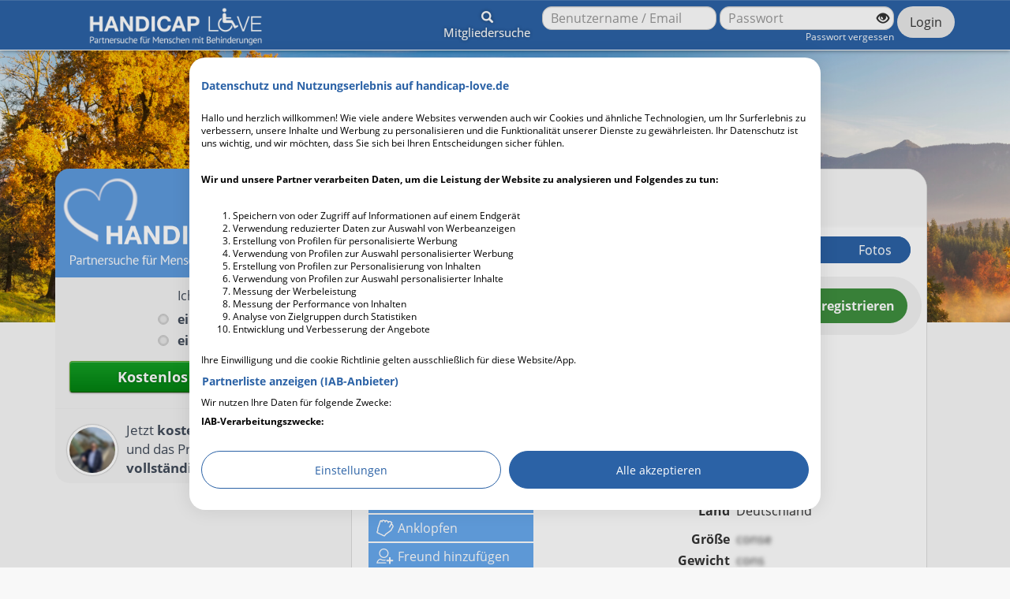

--- FILE ---
content_type: text/html; charset=UTF-8
request_url: https://www.handicap-love.de/profil/Rainer365/
body_size: 17760
content:
<!DOCTYPE html>
<html lang="de">
    <head>
                    <meta name="viewport" content="width=device-width, initial-scale=1">
     
        <meta charset="utf-8">
        <title>Handicap Love - Die Singlebörse für Menschen mit Behinderungen - seriös und kostenlos</title>

            <meta name="language" content="German, de, deutsch">
    <meta name="title" content="Handicap Love - Die Singlebörse für Menschen mit Behinderungen - seriös und kostenlos">
    <meta name="description" content="Handicap-Love ist die größte Partnersuche für Menschen mit Behinderung in Deutschland, Österreich und der Schweiz. Anmeldung kostenlos.">
    <meta name="keywords" content="single, partnervermittlung, kontakanzeigen, sie sucht ihn, er sucht sie, kostenlos, partnersuche, frauen, singles, heiratsvermittlung, partnerbörse, behinderung, Singles mit Einschränkungen">
    <meta name="format-detection" content="telephone=no">
        <meta name="robots" content="index, follow"/>
<link rel="canonical" href="https://www.handicap-love.de/profil/Rainer365/"/>
                                    
        
        <link rel="icon" type="image/png" href="/sites/hl/images/favicon.png">
        <meta name="apple-mobile-web-app-title" content="Handicap-Love">
<link rel="apple-touch-icon" href="/sites/hl/images/app-icons/57x57.png" sizes="57x57">
<link rel="apple-touch-icon" href="/sites/hl/images/app-icons/72x72.png" sizes="72x72">
<link rel="apple-touch-icon" href="/sites/hl/images/app-icons/76x76.png" sizes="76x76">
<link rel="apple-touch-icon" href="/sites/hl/images/app-icons/114x114.png" sizes="114x114">
<link rel="apple-touch-icon" href="/sites/hl/images/app-icons/120x120.png" sizes="120x120">
<link rel="apple-touch-icon" href="/sites/hl/images/app-icons/144x144.png" sizes="144x144">
<link rel="apple-touch-icon" href="/sites/hl/images/app-icons/152x152.png" sizes="152x152">
<link rel="apple-touch-icon" href="/sites/hl/images/app-icons/152x152.png" sizes="152x152">
<link rel="apple-touch-icon" href="/sites/hl/images/app-icons/180x180.png" sizes="180x180">
<link rel="shortcut icon" href="/sites/hl/images/app-icons/196x196.png" sizes="196x196">
<link rel="manifest" href="/sites/hl/manifest.json">        
            <link rel="stylesheet" href="/css/style-global.4d2f14cf06.min.css" type="text/css" nonce="adfQJhGgcoU3TI6i3s2ZzI9KkDw=">
    <link rel="stylesheet" href="/sites/hl/css/style.4d2f14cf06.min.css" type="text/css" nonce="adfQJhGgcoU3TI6i3s2ZzI9KkDw=">

        <script nonce="adfQJhGgcoU3TI6i3s2ZzI9KkDw=" src="https://consent-eu.cookiefirst.com/sites/handicap-love.de-34919142-f2b9-4e19-8875-3a575c9512d8/consent.js" async></script>

<script nonce="adfQJhGgcoU3TI6i3s2ZzI9KkDw=" type="application/javascript">
        window.dataLayer = window.dataLayer || [];

        function setDefaultConsent(){dataLayer.push(arguments);}
        setDefaultConsent(   'consent', 'default', {
                'ad_storage': 'denied',
                'ad_user_data': 'denied',
                'ad_personalization': 'denied',
                'analytics_storage': 'denied',
                'functionality_storage': 'denied',
                'security_storage': 'granted',
                'wait_for_update': 2000
        });
        
                </script>


<script nonce="adfQJhGgcoU3TI6i3s2ZzI9KkDw=" data-cookiefirst-category="necessary">(function(w,d,s,l,i){w[l]=w[l]||[];w[l].push({'gtm.start':
new Date().getTime(),event:'gtm.js'});var f=d.getElementsByTagName(s)[0],
j=d.createElement(s),dl=l!='dataLayer'?'&l='+l:'';j.async=true;j.src=
'/gtm.js?id='+i+dl;f.parentNode.insertBefore(j,f);
})(window,document,'script','dataLayer','GTM-M586WXK');</script>

    </head>
    <body class="logged-out blur-mode qbar-top ">

        <!-- Google Tag Manager (noscript) -->
<noscript><iframe src="https://www.googletagmanager.com/ns.html?id=GTM-M586WXK"
                  height="0" width="0" style="display:none;visibility:hidden"></iframe></noscript>
<!-- End Google Tag Manager (noscript) -->
                <header class=" offcanvas-closer">
            <nav class="navbar navbar-default navbar-dropshadow hidden-xs hidden-logged-in">
    <div class="container">
        <a href="/" class="navbar-left logo">
            <img src="/sites/hl/images/logo-navbar.png" alt="Logo">
        </a>
        <form class="navbar-form navbar-right prevent-double-submit" action="/login/" method="POST" accept-charset="UTF-8">
            <div class="form-group">
                <input type="text" class="form-control input-sm disable-on-submit" placeholder="Benutzername / Email" name="username" autocomplete="username" required="required">
            </div>
            <div class="form-group">
                <span class="password-reveal password-reveal-sm"><input type="password" class="form-control input-sm disable-on-submit" placeholder="Passwort" name="password" required="required" autocomplete="current-password"><span class="glyphicon glyphicon-eye-open" title="Passwort anzeigen"></span><span class="glyphicon glyphicon-eye-close" title="Passwort verstecken"></span></span><br>
                <a href="/passwordreset/" class="lost-password-link">Passwort vergessen</a>
            </div>
            <input type="hidden" name="form_time" value="1767623028">
            <input type="hidden" name="_csrf_token" value="f7a6c34a4bf8340064187e.9TYZju_PKM5aDny7fcM8xR-6yw-aLtWiZyuut1wUwec.mgRf2qP8GoQ_ax_1B61jtU39s3miaOX3CkbC42xntq6vZSDEnpARmBhpTA">
            <button type="submit" class="btn btn-default btn-sm disable-on-submit" name="login">Login</button>
        </form>
        <div class="navbar-right navbar-search">
            <div class="dropdown">
                <a class="button-membersearch" data-toggle="dropdown" href="#" role="button" aria-haspopup="true" aria-expanded="false">
                <span class="glyphicon glyphicon-search"></span><br>
                <span class="hidden-sm">Mitgliedersuche</span><span class="hidden-md hidden-lg">Suche</span>
                </a>
                <div class="dropdown-menu dropdown-menu-left">
                    <form action="https://www.handicap-love.de/suche/" class="form-horizontal dropdown-form" method="post" name="searchForm" accept-charset="UTF-8">
                        <input type="hidden" name="type" value="fast">
                        
                                                    <div class="form-group">
                                <label for="dropdown-search-my-gender" class="col-xs-12 control-label">Ich bin</label>
                                <div class="col-xs-12">
                                    <div class="select-wrapper">
                                        <select name="my-gender" class="form-control" id="dropdown-search-my-gender">
                                            <option value="f">Weiblich</option>
                                            <option value="m" selected>Männlich</option>
                                        </select>
                                    </div>
                                </div>
                            </div>
                                                
                        <div class="form-group">
                            <label for="dropdown-search-gender" class="col-xs-12 control-label">Ich suche</label>
                            <div class="col-xs-12">
                                <div class="select-wrapper">
                                    <select name="search-gender" class="form-control" id="dropdown-search-gender">
                                        <option value="f" selected>Frauen</option>
                                        <option value="m">Männer</option>
                                    </select>
                                </div>
                            </div>
                        </div>
                        
                        <div class="form-group">
                            <label for="dropdown-search-age-range" class="col-xs-12 control-label">im Alter von</label>
                            <div class="col-xs-12">
                                <div class="select-wrapper">
                                    <select name="age-range" class="form-control" id="dropdown-search-age-range">
                                                                                    <option value="18-24" >18 bis 24</option>
                                                                                    <option value="21-27" >21 bis 27</option>
                                                                                    <option value="24-30" selected>24 bis 30</option>
                                                                                    <option value="27-33" >27 bis 33</option>
                                                                                    <option value="30-36" >30 bis 36</option>
                                                                                    <option value="33-39" >33 bis 39</option>
                                                                                    <option value="36-42" >36 bis 42</option>
                                                                                    <option value="39-45" >39 bis 45</option>
                                                                                    <option value="42-48" >42 bis 48</option>
                                                                                    <option value="45-51" >45 bis 51</option>
                                                                                    <option value="48-54" >48 bis 54</option>
                                                                                    <option value="51-57" >51 bis 57</option>
                                                                                    <option value="54-60" >54 bis 60</option>
                                                                                    <option value="57-63" >57 bis 63</option>
                                                                                    <option value="60-66" >60 bis 66</option>
                                                                                    <option value="63-69" >63 bis 69</option>
                                                                                    <option value="66-72" >66 bis 72</option>
                                                                                    <option value="69-75" >69 bis 75</option>
                                                                                    <option value="72-78" >72 bis 78</option>
                                                                                    <option value="75-81" >75 bis 81</option>
                                                                                    <option value="78-84" >78 bis 84</option>
                                                                                    <option value="81-87" >81 bis 87</option>
                                                                                    <option value="84-90" >84 bis 90</option>
                                                                                    <option value="87-93" >87 bis 93</option>
                                                                                    <option value="90-96" >90 bis 96</option>
                                                                                    <option value="93-99" >93 bis 99</option>
                                                                                    <option value="96-102" >96 bis 102</option>
                                                                                    <option value="99-105" >99 bis 105</option>
                                                                                    <option value="102-108" >102 bis 108</option>
                                                                            </select>
                                </div>
                            </div>
                        </div>
                        
                        <div class="form-group">
                            <label for="dropdown-search-country" class="col-xs-12 control-label">Land</label>
                            <div class="col-xs-12">
                                <div class="select-wrapper">
                                    <select name="country" class="form-control search-country" id="dropdown-search-country">
                                        <option value="DE" selected>Deutschland</option>
                                        <option value="AT">Österreich</option>
                                        <option value="CH">Schweiz</option>
                                        <option value="NL">Niederlande</option>
                                    </select>
                                </div>
                            </div>
                        </div>
                        
                        <div class="form-group">
                            <label for="dropdown-search-location" class="col-xs-12 control-label">PLZ oder Ort</label>
                            <div class="col-xs-12">
                                <input name="x-ziport-search" type="text" id="dropdown-search-location" class="form-control autocomplete-geolocation ui-autocomplete-input search-location" value="" autocomplete="off">
                                <input name="ziport" type="hidden" class="search-ziport" value="">
                            </div>
                        </div>
                        
                        <div class="form-group form-group-radius no-ziport">
                            <label for="dropdown-search-radius" class="col-xs-12 control-label">Umkreis</label>
                            <div class="col-xs-12">
                                <div class="select-wrapper">
                                    <select name="radius" class="form-control search-radius" disabled="" id="dropdown-search-radius">
                                        <option value="20" selected="">20 km</option>
                                        <option value="50">50 km</option>
                                        <option value="100">100 km</option>
                                        <option value="200">200 km</option>
                                    </select>
                                </div>
                                <span class="radius-info">Für die Umkreissuche bitte zuerst einen Ort auswählen</span>
                            </div>
                        </div>
                        <button type="submit" class="btn btn-primary pull-right">Suchen</button>
                        <div class="clearfix"></div>
                    </form>
                </div>
            </div>
        </div>
    </div>
</nav>


<a href="/" class="icon visible-xs logo-mobile" title="Hier gehts zur Startseite von Handicap Love" tabindex="3"><img src="/sites/hl/images/logo-mobile.png" class="header-logo-text" alt="Handicap Love Schriftzug" style="width: 90%;"></a>
        </header>

        <div class="vspace-50 logged-in offcanvas-closer hidden-xs"></div>


        <div class="container category-button-container">
            <ul class="category-buttons pull-right no-category">
                <li class="category-button-fm"><div class="category-buttons-inner-container"><a href="https://www.handicap-love.de/kategorie/sie-sucht-ihn/">Sie<br> <span class="sub"><span class="sucht">sucht</span> Ihn</span></a></div></li>
                <li class="category-button-mf"><div class="category-buttons-inner-container"><a href="https://www.handicap-love.de/kategorie/er-sucht-sie/">Er<br> <span class="sub"><span class="sucht">sucht</span> Sie</span></a></div></li>
                                    <li class="category-button-mm"><div class="category-buttons-inner-container"><a href="https://www.handicap-love.de/kategorie/er-sucht-ihn/">Er<br><span class="sub"><span class="sucht">sucht</span> Ihn</span></a></div></li>
                    <li class="category-button-ff"><div class="category-buttons-inner-container"><a href="https://www.handicap-love.de/kategorie/sie-sucht-sie/">Sie<br><span class="sub"><span class="sucht">sucht</span> Sie</span></a></div></li>
                            </ul>
                    </div>


        
        <div class="container offcanvas-closer">

                                             <aside class="col-md-4 register-box flow-registration-container">
                    <div class="flow-registration-bg-container"><div class="flow-registration-closer"><div class="close-x">&times;</div></div></div>
                    <div class="logo"><img src="/sites/hl/images/logo-registration.png" alt="Handicap-Love Logo"></div>
                    <div class="register-box-head">
                        <img src="/sites/hl/images/logo-opaque.png" width="100%" alt="Handicap-Love Logo opaque">
                    </div>
                    <div class="flow-registration-slider show">
                        <form novalidate method="post" action="https://www.handicap-love.de/register/" enctype="multipart/form-data" accept-charset="UTF-8" class="flow-registration-form">
                            <input type="hidden" name="nr" value="true">
                            <div class="form-panel active register-box-body row" data-step="1">
                                <div class="">
                                                                        <div class="details-select">
                                        <div class="required-highlight">
                                            <h2>Ich bin</h2>
                                            <div class="col-xs-12">
                                                <input type="radio" name="gender" value="f" id="gender-select-f" required title="Bitte wähle zuerst das Geschlecht aus"> <label for="gender-select-f">eine Frau</label>
                                            </div>
                                            <div class="col-xs-12">
                                                <input type="radio" name="gender" value="m" id="gender-select-m" required> <label for="gender-select-m">ein Mann</label>
                                            </div>
                                            <div class="clearfix"></div>
                                        </div>
                                    </div>
                                    <div class="col-xs-12">
                                        <div class="btn btn-lg btn-primary expand-flow-register" data-next-step="2"><span>Kostenlos registrieren</span></div>
                                    </div>
                                    <div class="col-xs-12">
                                        <hr>
                                    </div>
                                                                        <div class="col-xs-12">
                                                                                    <div class="profile-preview-info">
                                                <img src="/profilephoto/show/246000/auto/300/small/58cc35c997cf0000" alt="Rainer365 (60) aus Hagen">
                                                <span style="float: right;width: calc(100% - 75px);margin-bottom: 7px;">Jetzt <strong>kostenlos registrieren</strong> und das Profil von Rainer365 <strong>vollständig</strong> ansehen</span>
                                            </div>
                                                                            </div>
                                </div>
                            </div>
                                
                            <div class="form-panel" data-step="2">
                                <div class="row">
                                    <h4 class="col-sm-6 col-sm-offset-3 text-center">Du hast die kostenlose Registrierung fast abgeschlossen...</h4>
                                </div>

                                                                    <div class="row vspace-15">
                                        <div class="col-sm-6 col-sm-offset-3">
                                            <div class="form-group">
                                                <div class="form-group">
                                                    <label for="register-lookfor-select">Ich suche</label>
                                                    <div class="select-wrapper">
                                                        <select id="register-lookfor-select" name="lookfor" class="form-control register-focus" required>
                                                            <option></option>
                                                            <option value="f">Frauen</option>
                                                            <option value="m">Männer</option>
                                                        </select>
                                                    </div>
                                                </div>
                                            </div>
                                        </div>
                                    </div>
                                
                                
                                <div class="row">
                                    <div class="col-sm-6 col-sm-offset-3">
                                        <div class="form-group">
                                            <label for="register-box-birthday">Dein Geburtstag</label>
                                            <div class="col-xs-12 row nopadding-right">
                                                <div class="col-xs-4 nopadding-left">
                                                    <div class="select-wrapper">
                                                        <select class="form-control" name="birthday_day" required x-autocompletetype="birthday-day" autocomplete="bday-day" pattern="^[0-9]{2}$" data-content="Tag wählen" id="register-box-birthday">
                                                                <option value="">Tag</option>
                                                                                                                                    <option value="1"
                                                                                                                                                >1</option>
                                                                                                                                    <option value="2"
                                                                                                                                                >2</option>
                                                                                                                                    <option value="3"
                                                                                                                                                >3</option>
                                                                                                                                    <option value="4"
                                                                                                                                                >4</option>
                                                                                                                                    <option value="5"
                                                                                                                                                >5</option>
                                                                                                                                    <option value="6"
                                                                                                                                                >6</option>
                                                                                                                                    <option value="7"
                                                                                                                                                >7</option>
                                                                                                                                    <option value="8"
                                                                                                                                                >8</option>
                                                                                                                                    <option value="9"
                                                                                                                                                >9</option>
                                                                                                                                    <option value="10"
                                                                                                                                                >10</option>
                                                                                                                                    <option value="11"
                                                                                                                                                >11</option>
                                                                                                                                    <option value="12"
                                                                                                                                                >12</option>
                                                                                                                                    <option value="13"
                                                                                                                                                >13</option>
                                                                                                                                    <option value="14"
                                                                                                                                                >14</option>
                                                                                                                                    <option value="15"
                                                                                                                                                >15</option>
                                                                                                                                    <option value="16"
                                                                                                                                                >16</option>
                                                                                                                                    <option value="17"
                                                                                                                                                >17</option>
                                                                                                                                    <option value="18"
                                                                                                                                                >18</option>
                                                                                                                                    <option value="19"
                                                                                                                                                >19</option>
                                                                                                                                    <option value="20"
                                                                                                                                                >20</option>
                                                                                                                                    <option value="21"
                                                                                                                                                >21</option>
                                                                                                                                    <option value="22"
                                                                                                                                                >22</option>
                                                                                                                                    <option value="23"
                                                                                                                                                >23</option>
                                                                                                                                    <option value="24"
                                                                                                                                                >24</option>
                                                                                                                                    <option value="25"
                                                                                                                                                >25</option>
                                                                                                                                    <option value="26"
                                                                                                                                                >26</option>
                                                                                                                                    <option value="27"
                                                                                                                                                >27</option>
                                                                                                                                    <option value="28"
                                                                                                                                                >28</option>
                                                                                                                                    <option value="29"
                                                                                                                                                >29</option>
                                                                                                                                    <option value="30"
                                                                                                                                                >30</option>
                                                                                                                                    <option value="31"
                                                                                                                                                >31</option>
                                                                                                                        </select>
                                                    </div>
                                                </div>
                                                <div class="col-xs-4 nopadding-left nopadding-right">
                                                    <div class="select-wrapper">
                                                        <select class="form-control" name="birthday_month" required x-autocompletetype="birthday-month" autocomplete="bday-month" pattern="^(Januar|Februar|März|April|Mai|Juni|Juli|August|September|Oktober|November|Dezember|[0-9]{2})$" data-content="Monat wählen">
                                                            <option value="">Monat</option>
                                                                                                                            <option value="1"
                                                                                                                                >Januar</option>
                                                                                                                            <option value="2"
                                                                                                                                >Februar</option>
                                                                                                                            <option value="3"
                                                                                                                                >März</option>
                                                                                                                            <option value="4"
                                                                                                                                >April</option>
                                                                                                                            <option value="5"
                                                                                                                                >Mai</option>
                                                                                                                            <option value="6"
                                                                                                                                >Juni</option>
                                                                                                                            <option value="7"
                                                                                                                                >Juli</option>
                                                                                                                            <option value="8"
                                                                                                                                >August</option>
                                                                                                                            <option value="9"
                                                                                                                                >September</option>
                                                                                                                            <option value="10"
                                                                                                                                >Oktober</option>
                                                                                                                            <option value="11"
                                                                                                                                >November</option>
                                                                                                                            <option value="12"
                                                                                                                                >Dezember</option>
                                                                                                                    </select>
                                                    </div>
                                                </div>
                                                <div class="col-xs-4 nopadding-right">
                                                    <div class="select-wrapper">
                                                        <select class="form-control year-select" name="birthday_year" required x-autocompletetype="birthday-year" autocomplete="bday-year" pattern="^[0-9]{4}$" data-content="Jahr wählen">
                                                            <option value=""> Jahr </option>
                                                            
                                                                <option value="2010">2010</option>
                                                            
                                                                <option value="2009">2009</option>
                                                            
                                                                <option value="2008">2008</option>
                                                            
                                                                <option value="2007">2007</option>
                                                            
                                                                <option value="2006">2006</option>
                                                            
                                                                <option value="2005">2005</option>
                                                            
                                                                <option value="2004">2004</option>
                                                            
                                                                <option value="2003">2003</option>
                                                            
                                                                <option value="2002">2002</option>
                                                            
                                                                <option value="2001">2001</option>
                                                            
                                                                <option value="2000">2000</option>
                                                            
                                                                <option value="1999">1999</option>
                                                            
                                                                <option value="1998">1998</option>
                                                            
                                                                <option value="1997">1997</option>
                                                            
                                                                <option value="1996">1996</option>
                                                            
                                                                <option value="1995">1995</option>
                                                            
                                                                <option value="1994">1994</option>
                                                            
                                                                <option value="1993">1993</option>
                                                            
                                                                <option value="1992">1992</option>
                                                            
                                                                <option value="1991">1991</option>
                                                            
                                                                <option value="1990">1990</option>
                                                            
                                                                <option value="1989">1989</option>
                                                            
                                                                <option value="1988">1988</option>
                                                            
                                                                <option value="1987">1987</option>
                                                            
                                                                <option value="1986">1986</option>
                                                            
                                                                <option value="1985">1985</option>
                                                            
                                                                <option value="1984">1984</option>
                                                            
                                                                <option value="1983">1983</option>
                                                            
                                                                <option value="1982">1982</option>
                                                            
                                                                <option value="1981">1981</option>
                                                            
                                                                <option value="1980">1980</option>
                                                            
                                                                <option value="1979">1979</option>
                                                            
                                                                <option value="1978">1978</option>
                                                            
                                                                <option value="1977">1977</option>
                                                            
                                                                <option value="1976">1976</option>
                                                            
                                                                <option value="1975">1975</option>
                                                            
                                                                <option value="1974">1974</option>
                                                            
                                                                <option value="1973">1973</option>
                                                            
                                                                <option value="1972">1972</option>
                                                            
                                                                <option value="1971">1971</option>
                                                            
                                                                <option value="1970">1970</option>
                                                            
                                                                <option value="1969">1969</option>
                                                            
                                                                <option value="1968">1968</option>
                                                            
                                                                <option value="1967">1967</option>
                                                            
                                                                <option value="1966">1966</option>
                                                            
                                                                <option value="1965">1965</option>
                                                            
                                                                <option value="1964">1964</option>
                                                            
                                                                <option value="1963">1963</option>
                                                            
                                                                <option value="1962">1962</option>
                                                            
                                                                <option value="1961">1961</option>
                                                            
                                                                <option value="1960">1960</option>
                                                            
                                                                <option value="1959">1959</option>
                                                            
                                                                <option value="1958">1958</option>
                                                            
                                                                <option value="1957">1957</option>
                                                            
                                                                <option value="1956">1956</option>
                                                            
                                                                <option value="1955">1955</option>
                                                            
                                                                <option value="1954">1954</option>
                                                            
                                                                <option value="1953">1953</option>
                                                            
                                                                <option value="1952">1952</option>
                                                            
                                                                <option value="1951">1951</option>
                                                            
                                                                <option value="1950">1950</option>
                                                            
                                                                <option value="1949">1949</option>
                                                            
                                                                <option value="1948">1948</option>
                                                            
                                                                <option value="1947">1947</option>
                                                            
                                                                <option value="1946">1946</option>
                                                            
                                                                <option value="1945">1945</option>
                                                            
                                                                <option value="1944">1944</option>
                                                            
                                                                <option value="1943">1943</option>
                                                            
                                                                <option value="1942">1942</option>
                                                            
                                                                <option value="1941">1941</option>
                                                            
                                                                <option value="1940">1940</option>
                                                            
                                                                <option value="1939">1939</option>
                                                            
                                                                <option value="1938">1938</option>
                                                            
                                                                <option value="1937">1937</option>
                                                            
                                                                <option value="1936">1936</option>
                                                            
                                                                <option value="1935">1935</option>
                                                            
                                                                <option value="1934">1934</option>
                                                            
                                                                <option value="1933">1933</option>
                                                            
                                                                <option value="1932">1932</option>
                                                            
                                                                <option value="1931">1931</option>
                                                            
                                                                <option value="1930">1930</option>
                                                            
                                                                <option value="1929">1929</option>
                                                            
                                                                <option value="1928">1928</option>
                                                            
                                                                <option value="1927">1927</option>
                                                            
                                                                <option value="1926">1926</option>
                                                                                                                    </select>
                                                    </div>
                                                </div>
                                            </div>
                                        </div>
                                    </div>
                                </div>
                                
                                <div class="row vspace-15">
                                    <div class="col-sm-6 col-sm-offset-3">
                                        <div class="form-group">
                                            <div class="form-group">
                                                <label for="register-box-country">Land</label>
                                                <div class="select-wrapper">
                                                    <select id="register-box-country" name="country" class="form-control register-focus" autocomplete="country-name" data-content="Wähle bitte dein Land aus">
                                                                                                                    <option value="de" selected>Deutschland</option>
                                                                                                                    <option value="ch" >Schweiz</option>
                                                                                                                    <option value="at" >Österreich</option>
                                                                                                                    <option value="nl" >Niederlande</option>
                                                                                                            </select>
                                                </div>
                                            </div>
                                        </div>
                                    </div>
                                </div>

                                
                                
                                    <div class="row">
                                        <div class="col-sm-6 col-sm-offset-3 form-inline">
                                            <div class="form-group">
                                                <label for="register-box-city" class="control-label">PLZ / Ort</label>
                                            </div>
                                        </div>
                                        <div class="col-sm-6 col-sm-offset-3 form-inline">
                                            <div class="form-group">
                                                <input pattern="^[\d]{1,5}$" id="register-box-zip" name="zip" type="text" class="form-control" placeholder="" required x-autocompletetype="postal-code" autocomplete="postal-code" maxlength="5" style="max-width:80px;margin-bottom: 15px;" data-content="Gib hier deine Postleitzahl an, damit wir Nutzer aus deiner Umgebung finden können">
                                            </div>

                                            <div class="form-group">
                                                <input id="register-box-city" name="city" type="text" class="form-control" placeholder="" required x-autocompletetype="address-level2" autocomplete="address-level2" style="margin-bottom: 15px;" data-content="Gib hier bitte deine Stadt an">
                                            </div>
                                        </div>
                                    </div>
                                                                    <div class="row">
                                        <div class="col-sm-6 col-sm-offset-3">
                                            <div class="form-group">
                                                <label for="register-box-handicap" class="control-label">Dein Handicap</label>
                                                <textarea rows="3" id="register-box-handicap" name="handicap" class="form-control" placeholder="" required data-content="Was ist dein Handicap?"></textarea>
                                            </div>
                                        </div>
                                    </div>
                                                                                                
                                <div class="form-group">
                                    <label>&nbsp;</label>
                                    <div>
                                        <button type="button" class="btn btn-success pull-right expand-flow-register" style="margin-right:15px;" data-next-step="3">Weiter</button>
                                    </div>
                                </div>
                            </div>

                            <div class="form-panel" data-step="3">
                                <div class="row">
                                    <h4 class="col-sm-6 col-sm-offset-3 text-center">Der letzte Schritt zur Anmeldung!</h4>
                                </div>
                                
                                <div class="col-sm-6 col-offset-sm-3">
                                    <div class="form-group">
                                        <label for="register-box-username" class="control-label">Wähle deinen Benutzernamen</label>                                         <input pattern="[a-zA-Z0-9]{3,20}" maxlength="20" id="register-box-username" name="username" type="text" tabindex="500" class="form-control register-focus" x-placeholder="Wähle deinen Benutzernamen" data-content="Bitte&nbsp;verwende&nbsp;keine Leer- oder Sonderzeichen. (maximal 20 Zeichen)" required autocomplete="username" title="Wähle deinen Benutzernamen">
                                            <div class="username-hint"></div>
                                    </div>
                                    <div class="form-group">
                                        <label for="register-box-firstname" class="control-label">Dein Vorname</label>
                                        <input xx-pattern="[a-zA-Z0-9\. ]{1,30}" maxlength="40" id="register-box-firstname" name="firstname" type="text" tabindex="502" class="form-control" x-placeholder="Gib deinen Vornamen ein" title="Vorname" data-content="Bitte&nbsp;trage&nbsp;hier deinen Vornamen ein" required x-autocompletetype="given-name" autocomplete="given-name">
                                    </div>

                                </div>
                                
                                <div class="col-sm-6 col-offset-sm-3">
                                    <div class="form-group">
                                        <label for="register-box-email" class="control-label">Deine E-Mail-Adresse</label>
                                        <input id="register-box-email" name="email" type="email" class="form-control" x-placeholder="Gib deine E&#8209;Mailadresse ein" tabindex="501" required x-autocompletetype="email" autocomplete="email" data-content="Gib&nbsp;hier&nbsp;bitte deine E&#8209;Mailadresse ein">
                                        <div class="email-hint"></div>
                                    </div>
                                    <div class="form-group">
                                        <label for="register-box-password" class="control-label">Wähle dein Passwort</label><!--div style="font-size: 13px; height: 13px;" class="show-password-link pull-right">Passwort anzeigen</div-->
                                        <div class="password-reveal">
                                        <input minlength="6" id="register-box-password" name="password" type="password" class="form-control check-password" data-content="Bitte&nbsp;achte&nbsp;darauf, ein Passwort mit&nbsp;mindestens 8 Zeichen zu wählen" placeholder="(mind. 8 Zeichen)" tabindex="503" required autocomplete="new-password">
                                            <span class="glyphicon glyphicon-eye-open" title="Passwort anzeigen"></span>
                                            <span class="glyphicon glyphicon-eye-close" title="Passwort verstecken"></span>
                                        </div>
                                        <div class="password-hint"></div>
                                        <input type="hidden" name="nopasswordconfirm" value="true">
                                    </div>
                                </div>

                                <div class="accept-links">
                                    <div class="col-sm-12" style="font-size:13px;">
                                        Mit der Registrierung akzeptiere ich die <br class="hidden-sm hidden-md hidden-lg"><a href="https://www.handicap-love.de/static/agb/inline/" class="content-modal"><u>AGB</u></a> / <a href="https://www.handicap-love.de/static/datenschutzerklaerung/inline/" rel="noopener" target="_blank" class="content-modal"><u>Datenschutzerklärung</u></a> / <a href="https://www.handicap-love.de/static/widerrufsbelehrung/inline/" rel="noopener" target="_blank" class="content-modal"><u>Widerrufsbelehrung</u></a>.
                                    </div>
                                </div>

                                <div class="form-group">
                                    <label>&nbsp;</label>
                                    <br><br>
                                    <div class="text-center">
                                        <button type="submit" class="btn btn-success expand-flow-register btn-lg" tabindex="504" style="margin-right:15px;"><span class="reg-spinner-container"><svg width="24" height="24" viewBox="0 0 24 24" xmlns="http://www.w3.org/2000/svg"><path d="M12,1A11,11,0,1,0,23,12,11,11,0,0,0,12,1Zm0,19a8,8,0,1,1,8-8A8,8,0,0,1,12,20Z" opacity=".25"/><path d="M10.72,19.9a8,8,0,0,1-6.5-9.79A7.77,7.77,0,0,1,10.4,4.16a8,8,0,0,1,9.49,6.52A1.54,1.54,0,0,0,21.38,12h.13a1.37,1.37,0,0,0,1.38-1.54,11,11,0,1,0-12.7,12.39A1.54,1.54,0,0,0,12,21.34h0A1.47,1.47,0,0,0,10.72,19.9Z" class="spinner_5nOS"/></svg></span><span class="reg-text-container">Jetzt <strong>kostenlos</strong> registrieren!</span></button>
                                    </div>
                                </div>
                            </div>
                            <input type="hidden" name="_csrf_token" value="3328423dd6a3cb434d7eeda6ec.GQN1u4zJxZL3cnZXMuFirPMntKdE0ZF9rmsoQM5S07U.dkYj78uP8djCNS48fpYt2pBF-sN1iPkXwiZhCZs9kPp1MCKLv5OS869EGQ">
                        </form>
                    </div>
                    <div class="flow-registration-footer">
                        <div class="advantages-container">
    <div class="container">
        <ul class="advantages row">
            <li class="col-sm-4">
                <h4>Partner & Freunde finden</h4>
                Partnersuche & Freizeitgestaltung
            </li>
            <li class="col-sm-4">
                <h4>Seriös</h4>
                jedes Profil handgeprüft
            </li>
            <li class="col-sm-4">
                <h4>unzählige Erfolgsstories</h4>
                seit über 18 Jahren
            </li>
        </ul>
    </div>
</div>
                        <ul class="links">
                            <li>
                                <a class="content-modal" href="https://www.handicap-love.de/static/impressum/inline/">Impressum</a>
                            </li>
                            <li>
                                <a class="content-modal" href="https://www.handicap-love.de/static/agb/inline/">AGB</a>
                            </li>
                            <li>
                                <a class="content-modal" href="https://www.handicap-love.de/static/datenschutzerklaerung/inline/">Datenschutz</a>
                            </li>
                        </ul>
                    </div>
                                    </aside>                            
            <main role="main" class="col-sm-8 main layout-default ">
                
                                        <section class="hide-if-empty"><div class="" id="tabPane1">
<h1 class="profile-heading">Profil von Rainer365    <div class="profile-badges-container">
                    </div>
    </h1>
                                    
<div class="clearfix"></div>
<ul class="nav navbar-nav nav-tabs nav-pills nav-justified nav-hcl hidden-xs nav-hcl-many" role="tablist" aria-label="Profilnavigation">
    <li class="active" role="presentation"><a tabindex="0" data-toggle="tab" role="tab" href="#profile_general" aria-controls="profile_general" aria-selected="true" id="tab_selector_general">Allgemein</a></li>
    <li role="presentation"><a tabindex="0" data-toggle="tab" role="tab" href="#profile_details" aria-controls="profile_details" id="tab_selector_details">Interessen</a></li>
    <li role="presentation"><a tabindex="0" data-toggle="tab" role="tab" href="#profile_questions" aria-controls="profile_questions" id="tab_selector_questions">Pers. Fragen</a></li>
    <li role="presentation"><a tabindex="0" data-toggle="tab" role="tab" href="#profile_search" aria-controls="profile_search" id="tab_selector_search">Ich suche</a></li>
    <li role="presentation"><a tabindex="0" data-toggle="tab" role="tab" href="#profile_photos" aria-controls="profile_photos" id="tab_selector_photos">Fotos</a></li>
</ul>
<div class="tab-content tab-content-hcl mobile-expand main-profile male">

    <div id="profile_general" class="tab-pane fade in active" role="tabpanel" aria-labelledby="tab_selector_general">
    <div class="visible-xs favorite-container ">
            </div>
    <div class="row row-no-padding-sm row-no-padding-xs">
        <div class="col-sm-4 col-xs-no-margin col-xs-no-padding unregistered">
                            <div class="hcl-profile-pic">
                    
                                            <span class="inner-container hidden-xs">
                            <span class="inner-shadow " rel="gal2"></span>
                        </span>

                        <a class=" hidden-xs" rel="gal2" href="/profilephoto/show/246000/auto/1536/small/58cc35c997cf0000" target="_blank" title="Rainer365">
                            <img src="/profilephoto/show/246000/auto/300/small/58cc35c997cf0000" alt="Rainer365 (60) aus Hagen">
                        </a>

                        <div class="photo-container-mobile visible-xs">
                            <a class="photo-control prev"><span class="glyphicon glyphicon-chevron-left" aria-hidden="true"></span></a>
                            <a class="photo-control next"><span class="glyphicon glyphicon-chevron-right" aria-hidden="true"></span></a>
                            <div class="photo-frame-mobile aligned-scroll">
                                <div class="photo-slider-mobile count-1"><img src="/profilephoto/show/246000/1/640/small/58cc35c997cf0000" alt="Rainer365 (60) aus Hagen"></div>
                            </div>
                        </div>
                                                    <div class="unregistered-info">
                                <a href="https://www.handicap-love.de/register/" class="register-link">
                                    Um das Bild scharf und in voller Größe zu sehen, <strong>registriere</strong> dich jetzt absolut <strong>kostenlos</strong>.
                                </a>
                            </div>
                                                <div class="fancybox-trigger-mobile"><span class="glyphicon glyphicon-search"></span></div>
                                    </div>

                <div class="hcl-profile-pic-username">Rainer365</div>

                <nav class="hcl-profil-action" aria-label="Profilaktionen">
                                            <ul class="nav nav-pills nav-stacked nav-hcl-action popover-anchor">
                                                            <li>
                                    <a href="https://www.handicap-love.de/unregistered/Rainer365/" title="Hier kannst du Rainer365 eine Nachricht schreiben"><svg class="icon"><use xlink:href="/images/icons.svgz#message"></use></svg> Nachricht<span class="hidden-sm"> schreiben</span></a>
                                </li>
                                                                                        <li>
                                                                            <a href="https://www.handicap-love.de/unregistered/Rainer365/" title="Hier kannst du bei Rainer365 anklopfen!" class="flowerknock"><svg class="icon"><use xlink:href="/images/icons.svgz#knock"></use></svg> Anklop&shy;fen</a>
                                                                    </li>
                            

                                                    <li>
                                <a href="https://www.handicap-love.de/unregistered/Rainer365/" title="Rainer365 als Freund hinzufügen"><svg class="icon"><use xlink:href="/images/icons.svgz#friend-add"></use></svg> <span class="hidden-xs hidden-sm">Freund hinzufügen</span><span class="hidden-md hidden-lg">Befreun&shy;den</span></a>
                            </li>
                        
                                                        <li>
                                        <a href="https://www.handicap-love.de/unregistered/Rainer365/" title="Auf der Karte anzeigen"><svg class="icon"><use xlink:href="/images/icons.svgz#map"></use></svg> <span class="hidden-sm">Auf </span>Karte zeigen</a>
                                </li>
                        
                                                    <li>
                                <a href="https://www.handicap-love.de/unregistered/Rainer365/" title="Chat mit Rainer365 starten"><svg class="icon"><use xlink:href="/images/icons.svgz#chat"></use></svg> Chat</a>
                            </li>
                        
                        
                        
                                                </ul>
                                    </nav>

                        </div>
        <div class="col-sm-8 main-profile-content">
                                                <div class="register-for-clear-profile-info hidden-xs">
                        <a href="https://www.handicap-love.de/register/" class="btn btn-success pull-right">Kostenlos<br class="visible-sm"><span class="hidden-sm"> </span>registrieren</a>
                        <span>Jetzt registrieren und das ganze Profil sehen</span>
                    </div>
                            <div class="hidden-xs vspace-20"></div>

            
            <dl class="dl-horizontal hcl-profile">
                <dt>Benutzername</dt><dd>Rainer365</dd>
                <dt>Vorname</dt><dd>Rainer</dd>
                <dt>Alter</dt><dd>60 Jahre</dd>
                <dt>Geschlecht</dt><dd>männlich</dd>
                <dt class="data-group-space">Kategorie</dt><dd class="data-group-space">Er sucht Sie</dd>

                <dt>PLZ</dt><dd>58&times;&times;&times;</dd>
                <dt>Wohnort</dt><dd>Hagen</dd>
                <dt class="data-group-space">Land</dt><dd class="data-group-space">Deutschland</dd>

                <dt>Größe</dt><dd><span class="blurred-text"> conse</span></dd>
                <dt>Gewicht</dt><dd><span class="blurred-text"> cons</span></dd>

                                    <dt>Sternzeichen</dt><dd><span class="blurred-text"> conse</span></dd>
                                <dt>Augen</dt><dd><span class="blurred-text"> con</span></dd>
                <dt class="data-group-space">Haare</dt><dd class="data-group-space"><span class="blurred-text"> conset</span></dd>

                <dt>Schulabschluss</dt><dd><span class="blurred-text"> conse</span></dd>
                <dt>Familienstand</dt><dd><span class="blurred-text"> con</span></dd>
                <dt>Kinder</dt><dd><span class="blurred-text"> co</span></dd>
                <dt>Eigener Haushalt</dt><dd><span class="blurred-text"> co</span></dd>
                <dt>Raucher</dt><dd><span class="blurred-text"> co</span></dd>
                <dt class="data-group-space">Alkohol</dt><dd class="data-group-space"><span class="blurred-text"> co</span></dd>

                
                <dt class="clearfix"></dt>
            </dl>

            <div class="clearfix"></div>

                    </div>
    </div>
</div>
    
    <hr class="visible-xs">

    <div id="profile_details" class="tab-pane fade mobile-expand" role="tabpanel" aria-labelledby="tab_selector_details">
    <div class="row row-no-padding-sm row-no-padding-xs">
        <div class="col-sm-4 hidden-xs ">
                            <div class="hcl-profile-pic">
                    
                                            <span class="inner-container hidden-xs">
                            <span class="inner-shadow " rel="gal2"></span>
                        </span>

                        <a class=" hidden-xs" rel="gal2" href="/profilephoto/show/246000/auto/1536/small/58cc35c997cf0000" target="_blank" title="Rainer365">
                            <img src="/profilephoto/show/246000/auto/300/small/58cc35c997cf0000" alt="Rainer365 (60) aus Hagen">
                        </a>

                        <div class="photo-container-mobile visible-xs">
                            <a class="photo-control prev"><span class="glyphicon glyphicon-chevron-left" aria-hidden="true"></span></a>
                            <a class="photo-control next"><span class="glyphicon glyphicon-chevron-right" aria-hidden="true"></span></a>
                            <div class="photo-frame-mobile aligned-scroll">
                                <div class="photo-slider-mobile count-1"><img src="/profilephoto/show/246000/1/640/small/58cc35c997cf0000" alt="Rainer365 (60) aus Hagen"></div>
                            </div>
                        </div>
                                                    <div class="unregistered-info">
                                <a href="https://www.handicap-love.de/register/" class="register-link">
                                    Um das Bild scharf und in voller Größe zu sehen, <strong>registriere</strong> dich jetzt absolut <strong>kostenlos</strong>.
                                </a>
                            </div>
                                                <div class="fancybox-trigger-mobile"><span class="glyphicon glyphicon-search"></span></div>
                                    </div>

                <div class="hcl-profile-pic-username">Rainer365</div>

                <nav class="hcl-profil-action" aria-label="Profilaktionen">
                                            <ul class="nav nav-pills nav-stacked nav-hcl-action popover-anchor">
                                                            <li>
                                    <a href="https://www.handicap-love.de/unregistered/Rainer365/" title="Hier kannst du Rainer365 eine Nachricht schreiben"><svg class="icon"><use xlink:href="/images/icons.svgz#message"></use></svg> Nachricht<span class="hidden-sm"> schreiben</span></a>
                                </li>
                                                                                        <li>
                                                                            <a href="https://www.handicap-love.de/unregistered/Rainer365/" title="Hier kannst du bei Rainer365 anklopfen!" class="flowerknock"><svg class="icon"><use xlink:href="/images/icons.svgz#knock"></use></svg> Anklop&shy;fen</a>
                                                                    </li>
                            

                                                    <li>
                                <a href="https://www.handicap-love.de/unregistered/Rainer365/" title="Rainer365 als Freund hinzufügen"><svg class="icon"><use xlink:href="/images/icons.svgz#friend-add"></use></svg> <span class="hidden-xs hidden-sm">Freund hinzufügen</span><span class="hidden-md hidden-lg">Befreun&shy;den</span></a>
                            </li>
                        
                                                        <li>
                                        <a href="https://www.handicap-love.de/unregistered/Rainer365/" title="Auf der Karte anzeigen"><svg class="icon"><use xlink:href="/images/icons.svgz#map"></use></svg> <span class="hidden-sm">Auf </span>Karte zeigen</a>
                                </li>
                        
                                                    <li>
                                <a href="https://www.handicap-love.de/unregistered/Rainer365/" title="Chat mit Rainer365 starten"><svg class="icon"><use xlink:href="/images/icons.svgz#chat"></use></svg> Chat</a>
                            </li>
                        
                        
                        
                                                </ul>
                                    </nav>

                        </div>
        <div class="col-sm-8">
                                                <div class="register-for-clear-profile-info hidden-xs">
                        <a href="https://www.handicap-love.de/register/" class="btn btn-success pull-right">Kostenlos<br class="visible-sm"><span class="hidden-sm"> </span>registrieren</a>
                        <span>Jetzt registrieren und das ganze Profil sehen</span>
                    </div>
                            <div class="hidden-xs vspace-20"></div>

            <div class="row">
                                    <div class="col-xs-12 blur-element">
                        <dl class="dl-horizontal hcl-profile hcl-profile-new hcl-profile-interrests">
                                                                                                <dt class="hobby-name">Serien gucken</dt>
                                    <dd class="hobby-rating hobby-rating-1">
                                        <div class="progress">
                                            <div class="progress-bar progress-bar-info" role="progressbar" aria-valuemin="0" aria-valuemax="100"></div>
                                        </div>
                                    </dd>
                                                                                                                                <dt class="hobby-name">Filme gucken</dt>
                                    <dd class="hobby-rating hobby-rating-2">
                                        <div class="progress">
                                            <div class="progress-bar progress-bar-info" role="progressbar" aria-valuemin="0" aria-valuemax="100"></div>
                                        </div>
                                    </dd>
                                                                                                                                <dt class="hobby-name">Schauspielern</dt>
                                    <dd class="hobby-rating hobby-rating-1">
                                        <div class="progress">
                                            <div class="progress-bar progress-bar-info" role="progressbar" aria-valuemin="0" aria-valuemax="100"></div>
                                        </div>
                                    </dd>
                                                                                                                                <dt class="hobby-name">Astronomie</dt>
                                    <dd class="hobby-rating hobby-rating-2">
                                        <div class="progress">
                                            <div class="progress-bar progress-bar-info" role="progressbar" aria-valuemin="0" aria-valuemax="100"></div>
                                        </div>
                                    </dd>
                                                                                                                                                                                                                                                                                                                                                                                <dt class="hobby-name">Shoppen</dt>
                                    <dd class="hobby-rating hobby-rating-1">
                                        <div class="progress">
                                            <div class="progress-bar progress-bar-info" role="progressbar" aria-valuemin="0" aria-valuemax="100"></div>
                                        </div>
                                    </dd>
                                                                                                                                                                                                                                                                                                                                                                                                                                                                                                                                                                                                                                <dt class="hobby-name">Antiquitäten</dt>
                                    <dd class="hobby-rating hobby-rating-1">
                                        <div class="progress">
                                            <div class="progress-bar progress-bar-info" role="progressbar" aria-valuemin="0" aria-valuemax="100"></div>
                                        </div>
                                    </dd>
                                                                                                                                                                                                                                                                                                                                                                                                                                            <dt class="hobby-name">Backen</dt>
                                    <dd class="hobby-rating hobby-rating-1">
                                        <div class="progress">
                                            <div class="progress-bar progress-bar-info" role="progressbar" aria-valuemin="0" aria-valuemax="100"></div>
                                        </div>
                                    </dd>
                                                                                                                                <dt class="hobby-name">Singen</dt>
                                    <dd class="hobby-rating hobby-rating-1">
                                        <div class="progress">
                                            <div class="progress-bar progress-bar-info" role="progressbar" aria-valuemin="0" aria-valuemax="100"></div>
                                        </div>
                                    </dd>
                                                                                                                                                                                                                                                                                                                                                                                                                                                                                                                                                                    <dt class="hobby-name">Schwimmen</dt>
                                    <dd class="hobby-rating hobby-rating-2">
                                        <div class="progress">
                                            <div class="progress-bar progress-bar-info" role="progressbar" aria-valuemin="0" aria-valuemax="100"></div>
                                        </div>
                                    </dd>
                                                                                                                                                                                                                                                                                                                                                                                                                                                                                                                                                                                                                                <dt class="hobby-name">Autos</dt>
                                    <dd class="hobby-rating hobby-rating-1">
                                        <div class="progress">
                                            <div class="progress-bar progress-bar-info" role="progressbar" aria-valuemin="0" aria-valuemax="100"></div>
                                        </div>
                                    </dd>
                                                                                                                                                                                            <dt class="hobby-name">Zeichnen</dt>
                                    <dd class="hobby-rating hobby-rating-1">
                                        <div class="progress">
                                            <div class="progress-bar progress-bar-info" role="progressbar" aria-valuemin="0" aria-valuemax="100"></div>
                                        </div>
                                    </dd>
                                                                                                                                <dt class="hobby-name">Basteln</dt>
                                    <dd class="hobby-rating hobby-rating-1">
                                        <div class="progress">
                                            <div class="progress-bar progress-bar-info" role="progressbar" aria-valuemin="0" aria-valuemax="100"></div>
                                        </div>
                                    </dd>
                                                                                                                                <dt class="hobby-name">Fotografie</dt>
                                    <dd class="hobby-rating hobby-rating-2">
                                        <div class="progress">
                                            <div class="progress-bar progress-bar-info" role="progressbar" aria-valuemin="0" aria-valuemax="100"></div>
                                        </div>
                                    </dd>
                                                                                                                                                                                                                                                                                                                                                                                                                                            <dt class="hobby-name">Kino</dt>
                                    <dd class="hobby-rating hobby-rating-3">
                                        <div class="progress">
                                            <div class="progress-bar progress-bar-info" role="progressbar" aria-valuemin="0" aria-valuemax="100"></div>
                                        </div>
                                    </dd>
                                                                                                                                <dt class="hobby-name">Sport treiben</dt>
                                    <dd class="hobby-rating hobby-rating-3">
                                        <div class="progress">
                                            <div class="progress-bar progress-bar-info" role="progressbar" aria-valuemin="0" aria-valuemax="100"></div>
                                        </div>
                                    </dd>
                                                                                                                                <dt class="hobby-name">Handwerken</dt>
                                    <dd class="hobby-rating hobby-rating-1">
                                        <div class="progress">
                                            <div class="progress-bar progress-bar-info" role="progressbar" aria-valuemin="0" aria-valuemax="100"></div>
                                        </div>
                                    </dd>
                                                                                                                                <dt class="hobby-name">Reisen</dt>
                                    <dd class="hobby-rating hobby-rating-1">
                                        <div class="progress">
                                            <div class="progress-bar progress-bar-info" role="progressbar" aria-valuemin="0" aria-valuemax="100"></div>
                                        </div>
                                    </dd>
                                                                                                                                <dt class="hobby-name">Freunde treffen</dt>
                                    <dd class="hobby-rating hobby-rating-3">
                                        <div class="progress">
                                            <div class="progress-bar progress-bar-info" role="progressbar" aria-valuemin="0" aria-valuemax="100"></div>
                                        </div>
                                    </dd>
                                                                                                                                <dt class="hobby-name">Musik machen</dt>
                                    <dd class="hobby-rating hobby-rating-1">
                                        <div class="progress">
                                            <div class="progress-bar progress-bar-info" role="progressbar" aria-valuemin="0" aria-valuemax="100"></div>
                                        </div>
                                    </dd>
                                                                                                                                <dt class="hobby-name">Fernsehen</dt>
                                    <dd class="hobby-rating hobby-rating-2">
                                        <div class="progress">
                                            <div class="progress-bar progress-bar-info" role="progressbar" aria-valuemin="0" aria-valuemax="100"></div>
                                        </div>
                                    </dd>
                                                                                                                                <dt class="hobby-name">Musik hören</dt>
                                    <dd class="hobby-rating hobby-rating-2">
                                        <div class="progress">
                                            <div class="progress-bar progress-bar-info" role="progressbar" aria-valuemin="0" aria-valuemax="100"></div>
                                        </div>
                                    </dd>
                                                                                                                                <dt class="hobby-name">Entspannen</dt>
                                    <dd class="hobby-rating hobby-rating-3">
                                        <div class="progress">
                                            <div class="progress-bar progress-bar-info" role="progressbar" aria-valuemin="0" aria-valuemax="100"></div>
                                        </div>
                                    </dd>
                                                                                                                                <dt class="hobby-name">Literatur</dt>
                                    <dd class="hobby-rating hobby-rating-2">
                                        <div class="progress">
                                            <div class="progress-bar progress-bar-info" role="progressbar" aria-valuemin="0" aria-valuemax="100"></div>
                                        </div>
                                    </dd>
                                                                                                                                <dt class="hobby-name">Essen gehen</dt>
                                    <dd class="hobby-rating hobby-rating-3">
                                        <div class="progress">
                                            <div class="progress-bar progress-bar-info" role="progressbar" aria-valuemin="0" aria-valuemax="100"></div>
                                        </div>
                                    </dd>
                                                                                                                                <dt class="hobby-name">Kunst</dt>
                                    <dd class="hobby-rating hobby-rating-1">
                                        <div class="progress">
                                            <div class="progress-bar progress-bar-info" role="progressbar" aria-valuemin="0" aria-valuemax="100"></div>
                                        </div>
                                    </dd>
                                                                                                                                <dt class="hobby-name">Computer</dt>
                                    <dd class="hobby-rating hobby-rating-1">
                                        <div class="progress">
                                            <div class="progress-bar progress-bar-info" role="progressbar" aria-valuemin="0" aria-valuemax="100"></div>
                                        </div>
                                    </dd>
                                                                                                                                <dt class="hobby-name">Kochen</dt>
                                    <dd class="hobby-rating hobby-rating-1">
                                        <div class="progress">
                                            <div class="progress-bar progress-bar-info" role="progressbar" aria-valuemin="0" aria-valuemax="100"></div>
                                        </div>
                                    </dd>
                                                                                                                                <dt class="hobby-name">Ausgehen</dt>
                                    <dd class="hobby-rating hobby-rating-3">
                                        <div class="progress">
                                            <div class="progress-bar progress-bar-info" role="progressbar" aria-valuemin="0" aria-valuemax="100"></div>
                                        </div>
                                    </dd>
                                                                                    </dl>
                    </div>

                            </div>

            
                    </div>
    </div>
</div>
    <hr class="visible-xs">

    <div id="profile_questions" class="tab-pane fade mobile-expand" role="tabpanel" aria-labelledby="tab_selector_questions">
    <div class="row row-no-padding-sm row-no-padding-xs">
        <div class="col-sm-4 hidden-xs unregistered">
                            <div class="hcl-profile-pic">
                    
                                            <span class="inner-container hidden-xs">
                            <span class="inner-shadow " rel="gal2"></span>
                        </span>

                        <a class=" hidden-xs" rel="gal2" href="/profilephoto/show/246000/auto/1536/small/58cc35c997cf0000" target="_blank" title="Rainer365">
                            <img src="/profilephoto/show/246000/auto/300/small/58cc35c997cf0000" alt="Rainer365 (60) aus Hagen">
                        </a>

                        <div class="photo-container-mobile visible-xs">
                            <a class="photo-control prev"><span class="glyphicon glyphicon-chevron-left" aria-hidden="true"></span></a>
                            <a class="photo-control next"><span class="glyphicon glyphicon-chevron-right" aria-hidden="true"></span></a>
                            <div class="photo-frame-mobile aligned-scroll">
                                <div class="photo-slider-mobile count-1"><img src="/profilephoto/show/246000/1/640/small/58cc35c997cf0000" alt="Rainer365 (60) aus Hagen"></div>
                            </div>
                        </div>
                                                    <div class="unregistered-info">
                                <a href="https://www.handicap-love.de/register/" class="register-link">
                                    Um das Bild scharf und in voller Größe zu sehen, <strong>registriere</strong> dich jetzt absolut <strong>kostenlos</strong>.
                                </a>
                            </div>
                                                <div class="fancybox-trigger-mobile"><span class="glyphicon glyphicon-search"></span></div>
                                    </div>

                <div class="hcl-profile-pic-username">Rainer365</div>

                <nav class="hcl-profil-action" aria-label="Profilaktionen">
                                            <ul class="nav nav-pills nav-stacked nav-hcl-action popover-anchor">
                                                            <li>
                                    <a href="https://www.handicap-love.de/unregistered/Rainer365/" title="Hier kannst du Rainer365 eine Nachricht schreiben"><svg class="icon"><use xlink:href="/images/icons.svgz#message"></use></svg> Nachricht<span class="hidden-sm"> schreiben</span></a>
                                </li>
                                                                                        <li>
                                                                            <a href="https://www.handicap-love.de/unregistered/Rainer365/" title="Hier kannst du bei Rainer365 anklopfen!" class="flowerknock"><svg class="icon"><use xlink:href="/images/icons.svgz#knock"></use></svg> Anklop&shy;fen</a>
                                                                    </li>
                            

                                                    <li>
                                <a href="https://www.handicap-love.de/unregistered/Rainer365/" title="Rainer365 als Freund hinzufügen"><svg class="icon"><use xlink:href="/images/icons.svgz#friend-add"></use></svg> <span class="hidden-xs hidden-sm">Freund hinzufügen</span><span class="hidden-md hidden-lg">Befreun&shy;den</span></a>
                            </li>
                        
                                                        <li>
                                        <a href="https://www.handicap-love.de/unregistered/Rainer365/" title="Auf der Karte anzeigen"><svg class="icon"><use xlink:href="/images/icons.svgz#map"></use></svg> <span class="hidden-sm">Auf </span>Karte zeigen</a>
                                </li>
                        
                                                    <li>
                                <a href="https://www.handicap-love.de/unregistered/Rainer365/" title="Chat mit Rainer365 starten"><svg class="icon"><use xlink:href="/images/icons.svgz#chat"></use></svg> Chat</a>
                            </li>
                        
                        
                        
                                                </ul>
                                    </nav>

                        </div>
        <div class="col-sm-8">
                                                <div class="register-for-clear-profile-info hidden-xs">
                        <a href="https://www.handicap-love.de/register/" class="btn btn-success pull-right">Kostenlos<br class="visible-sm"><span class="hidden-sm"> </span>registrieren</a>
                        <span>Jetzt registrieren und das ganze Profil sehen</span>
                    </div>
                            <div class="hidden-xs vspace-20"></div>
            <div class="row">
                <div class="col-xs-12">
                                                                        <div class="row">
                                <div class="col-xs-12 lr-pad-20"><strong>Ich mag:</strong></div>
                            </div>
                            <div class="row">
                                <div class="col-xs-12 lr-pad-20"><span class="blurred-text"> consetetur sadip</span></div>
                            </div>
                            <br />
                                                                                                <div class="row">
                                <div class="col-xs-12 lr-pad-20"><strong>Ich mag nicht:</strong></div>
                            </div>
                            <div class="row">
                                <div class="col-xs-12 lr-pad-20"><span class="blurred-text"> consetetur sadip</span></div>
                            </div>
                            <br />
                                                                                                <div class="row">
                                <div class="col-xs-12 lr-pad-20"><strong>Hobbies:</strong></div>
                            </div>
                            <div class="row">
                                <div class="col-xs-12 lr-pad-20"><span class="blurred-text"> consetetur sadipscing elitr, sed diam no</span></div>
                            </div>
                            <br />
                                                                                                <div class="row">
                                <div class="col-xs-12 lr-pad-20"><strong>Lieblings-Film:</strong></div>
                            </div>
                            <div class="row">
                                <div class="col-xs-12 lr-pad-20"><span class="blurred-text"> con</span></div>
                            </div>
                            <br />
                                                                                                <div class="row">
                                <div class="col-xs-12 lr-pad-20"><strong>Lieblings-Lied:</strong></div>
                            </div>
                            <div class="row">
                                <div class="col-xs-12 lr-pad-20"><span class="blurred-text"> con</span></div>
                            </div>
                            <br />
                                                                                                <div class="row">
                                <div class="col-xs-12 lr-pad-20"><strong>Lieblings-Essen:</strong></div>
                            </div>
                            <div class="row">
                                <div class="col-xs-12 lr-pad-20"><span class="blurred-text"> consetetur</span></div>
                            </div>
                            <br />
                                                                                                <div class="row">
                                <div class="col-xs-12 lr-pad-20"><strong>3 Dinge, die Du auf eine einsame Insel mitnimmst:</strong></div>
                            </div>
                            <div class="row">
                                <div class="col-xs-12 lr-pad-20"><span class="blurred-text"> consetetur sadipscing elitr, sed diam nonumy. Lorem ipsum dol</span></div>
                            </div>
                            <br />
                                                                                                <div class="row">
                                <div class="col-xs-12 lr-pad-20"><strong>Lieblingsbuch</strong></div>
                            </div>
                            <div class="row">
                                <div class="col-xs-12 lr-pad-20"><span class="blurred-text"> con</span></div>
                            </div>
                            <br />
                                                                                                <div class="row">
                                <div class="col-xs-12 lr-pad-20"><strong>Lieblingsband</strong></div>
                            </div>
                            <div class="row">
                                <div class="col-xs-12 lr-pad-20"><span class="blurred-text"> con</span></div>
                            </div>
                            <br />
                                                            </div>
            </div>

                    </div>
    </div>
</div>
    <hr class="visible-xs">

    <div id="profile_search" class="tab-pane fade mobile-expand" role="tabpanel" aria-labelledby="tab_selector_search">
    <div class="row row-no-padding-sm row-no-padding-xs">
        <div class="col-sm-4 hidden-xs unregistered">
                            <div class="hcl-profile-pic">
                    
                                            <span class="inner-container hidden-xs">
                            <span class="inner-shadow " rel="gal2"></span>
                        </span>

                        <a class=" hidden-xs" rel="gal2" href="/profilephoto/show/246000/auto/1536/small/58cc35c997cf0000" target="_blank" title="Rainer365">
                            <img src="/profilephoto/show/246000/auto/300/small/58cc35c997cf0000" alt="Rainer365 (60) aus Hagen">
                        </a>

                        <div class="photo-container-mobile visible-xs">
                            <a class="photo-control prev"><span class="glyphicon glyphicon-chevron-left" aria-hidden="true"></span></a>
                            <a class="photo-control next"><span class="glyphicon glyphicon-chevron-right" aria-hidden="true"></span></a>
                            <div class="photo-frame-mobile aligned-scroll">
                                <div class="photo-slider-mobile count-1"><img src="/profilephoto/show/246000/1/640/small/58cc35c997cf0000" alt="Rainer365 (60) aus Hagen"></div>
                            </div>
                        </div>
                                                    <div class="unregistered-info">
                                <a href="https://www.handicap-love.de/register/" class="register-link">
                                    Um das Bild scharf und in voller Größe zu sehen, <strong>registriere</strong> dich jetzt absolut <strong>kostenlos</strong>.
                                </a>
                            </div>
                                                <div class="fancybox-trigger-mobile"><span class="glyphicon glyphicon-search"></span></div>
                                    </div>

                <div class="hcl-profile-pic-username">Rainer365</div>

                <nav class="hcl-profil-action" aria-label="Profilaktionen">
                                            <ul class="nav nav-pills nav-stacked nav-hcl-action popover-anchor">
                                                            <li>
                                    <a href="https://www.handicap-love.de/unregistered/Rainer365/" title="Hier kannst du Rainer365 eine Nachricht schreiben"><svg class="icon"><use xlink:href="/images/icons.svgz#message"></use></svg> Nachricht<span class="hidden-sm"> schreiben</span></a>
                                </li>
                                                                                        <li>
                                                                            <a href="https://www.handicap-love.de/unregistered/Rainer365/" title="Hier kannst du bei Rainer365 anklopfen!" class="flowerknock"><svg class="icon"><use xlink:href="/images/icons.svgz#knock"></use></svg> Anklop&shy;fen</a>
                                                                    </li>
                            

                                                    <li>
                                <a href="https://www.handicap-love.de/unregistered/Rainer365/" title="Rainer365 als Freund hinzufügen"><svg class="icon"><use xlink:href="/images/icons.svgz#friend-add"></use></svg> <span class="hidden-xs hidden-sm">Freund hinzufügen</span><span class="hidden-md hidden-lg">Befreun&shy;den</span></a>
                            </li>
                        
                                                        <li>
                                        <a href="https://www.handicap-love.de/unregistered/Rainer365/" title="Auf der Karte anzeigen"><svg class="icon"><use xlink:href="/images/icons.svgz#map"></use></svg> <span class="hidden-sm">Auf </span>Karte zeigen</a>
                                </li>
                        
                                                    <li>
                                <a href="https://www.handicap-love.de/unregistered/Rainer365/" title="Chat mit Rainer365 starten"><svg class="icon"><use xlink:href="/images/icons.svgz#chat"></use></svg> Chat</a>
                            </li>
                        
                        
                        
                                                </ul>
                                    </nav>

                        </div>
        <div class="col-sm-8">
                                                <div class="register-for-clear-profile-info hidden-xs">
                        <a href="https://www.handicap-love.de/register/" class="btn btn-success pull-right">Kostenlos<br class="visible-sm"><span class="hidden-sm"> </span>registrieren</a>
                        <span>Jetzt registrieren und das ganze Profil sehen</span>
                    </div>
                            <div class="hidden-xs vspace-20"></div>
            <div class="row">
                <div class="col-xs-12 lr-pad-20">
                    <strong>Ich suche...</strong>

                    
                    <div class="label-container">
                                                <span class="label label-info">Mal sehen ;)</span>                                            </div>
                </div>
            </div>
                            <br><br>
                <div class="row">
                    <div class="col-xs-12 lr-pad-20">
                        <strong>So sollte mein Partner sein...</strong><br>
                        <span class="blurred-text"> consetetur sadipscing elitr, sed diam nonumy. Lorem ipsum dolor sit amet, consetetur sadipscing elitr, sed diam </span>
                    </div>
                </div>
                    </div>
    </div>
</div>
    <div id="profile_photos" class="tab-pane fade mobile-expand hidden-xs" role="tabpanel" aria-labelledby="tab_selector_photos">
    <div class="row row-no-padding-xs">
        <div class="col-sm-4 hidden-xs unregistered">
                            <div class="hcl-profile-pic">
                    
                                            <span class="inner-container hidden-xs">
                            <span class="inner-shadow " rel="gal2"></span>
                        </span>

                        <a class=" hidden-xs" rel="gal2" href="/profilephoto/show/246000/auto/1536/small/58cc35c997cf0000" target="_blank" title="Rainer365">
                            <img src="/profilephoto/show/246000/auto/300/small/58cc35c997cf0000" alt="Rainer365 (60) aus Hagen">
                        </a>

                        <div class="photo-container-mobile visible-xs">
                            <a class="photo-control prev"><span class="glyphicon glyphicon-chevron-left" aria-hidden="true"></span></a>
                            <a class="photo-control next"><span class="glyphicon glyphicon-chevron-right" aria-hidden="true"></span></a>
                            <div class="photo-frame-mobile aligned-scroll">
                                <div class="photo-slider-mobile count-1"><img src="/profilephoto/show/246000/1/640/small/58cc35c997cf0000" alt="Rainer365 (60) aus Hagen"></div>
                            </div>
                        </div>
                                                    <div class="unregistered-info">
                                <a href="https://www.handicap-love.de/register/" class="register-link">
                                    Um das Bild scharf und in voller Größe zu sehen, <strong>registriere</strong> dich jetzt absolut <strong>kostenlos</strong>.
                                </a>
                            </div>
                                                <div class="fancybox-trigger-mobile"><span class="glyphicon glyphicon-search"></span></div>
                                    </div>

                <div class="hcl-profile-pic-username">Rainer365</div>

                <nav class="hcl-profil-action" aria-label="Profilaktionen">
                                            <ul class="nav nav-pills nav-stacked nav-hcl-action popover-anchor">
                                                            <li>
                                    <a href="https://www.handicap-love.de/unregistered/Rainer365/" title="Hier kannst du Rainer365 eine Nachricht schreiben"><svg class="icon"><use xlink:href="/images/icons.svgz#message"></use></svg> Nachricht<span class="hidden-sm"> schreiben</span></a>
                                </li>
                                                                                        <li>
                                                                            <a href="https://www.handicap-love.de/unregistered/Rainer365/" title="Hier kannst du bei Rainer365 anklopfen!" class="flowerknock"><svg class="icon"><use xlink:href="/images/icons.svgz#knock"></use></svg> Anklop&shy;fen</a>
                                                                    </li>
                            

                                                    <li>
                                <a href="https://www.handicap-love.de/unregistered/Rainer365/" title="Rainer365 als Freund hinzufügen"><svg class="icon"><use xlink:href="/images/icons.svgz#friend-add"></use></svg> <span class="hidden-xs hidden-sm">Freund hinzufügen</span><span class="hidden-md hidden-lg">Befreun&shy;den</span></a>
                            </li>
                        
                                                        <li>
                                        <a href="https://www.handicap-love.de/unregistered/Rainer365/" title="Auf der Karte anzeigen"><svg class="icon"><use xlink:href="/images/icons.svgz#map"></use></svg> <span class="hidden-sm">Auf </span>Karte zeigen</a>
                                </li>
                        
                                                    <li>
                                <a href="https://www.handicap-love.de/unregistered/Rainer365/" title="Chat mit Rainer365 starten"><svg class="icon"><use xlink:href="/images/icons.svgz#chat"></use></svg> Chat</a>
                            </li>
                        
                        
                        
                                                </ul>
                                    </nav>

                        </div>
        <div class="col-sm-8">
            <div class="hidden-xs vspace-20"></div>
            <div class="lr-pad-5">
                <div class="row profile-photos">
                                                                                                                                <div class="col-sm-4">
                                                                            <div class="blurred-img-nooverflow">
                                            <a class="fancyboxPreview blurred-img" href="https://www.handicap-love.de/unregistered/Rainer365/" title="Rainer365" style="background-image:URL('/profilephoto/show/246000/1/300/small/58cc35c997cf0000')">
                                                <img class="user_thumbnails" src="/images/quad.png" alt="Bild von Rainer365"/>
                                            </a>
                                        </div>
                                                                    </div>
                                                                                                                                                                                                </div>
            </div>
        </div>
    </div>
</div></div>

<div style="padding:15px 0 5px 0;" class="profile-back-button text-center">
    <a class="btn btn-default history-back-link" href="#">zurück zur Übersicht</a>
</div>


</div></section>
                                <div class="clearfix"></div>
            </main>

                    </div>

        <div style="height:50px;">
    <nav class="cng-qbar logged_out">
                <div class="qbar-col text-center" id="online-expander">
            <a href="#">
                <span class="glyphicon glyphicon-globe" aria-hidden="true"></span><br />
                <span class="glyphicon-class">Online</span>
            </a>
        </div>
                            <div class="qbar-col text-center qbar-register">
                <a href="https://www.handicap-love.de/register/"><span aria-hidden="true" class="glyphicon glyphicon-ok-sign"></span><br>
                <span class="glyphicon-class">Registrieren</span></a>
            </div>
            <div class="qbar-col text-center">
                <a href="https://www.handicap-love.de/login/"><span aria-hidden="true" class="glyphicon glyphicon-off"></span><br>
                <span class="glyphicon-class">Login</span></a>
            </div>
                        <div class="qbar-col text-center">
                <a href="https://www.handicap-love.de/suche/"><span aria-hidden="true" class="glyphicon glyphicon-search"></span><br>
                <span class="glyphicon-class">Suche</span></a>
            </div>
                                    <div class="qbar-col text-center" id="nav-expander">
            <a href="#">
                <span class="glyphicon glyphicon-align-justify" aria-hidden="true"></span><br />
                <span class="glyphicon-class">Menü</span>
            </a>
        </div>
    </nav>
</div>

<div class="cng-offcanvas visible-xs" id="cng-offcanvas" role="navigation" style="" aria-hidden="true">
    <div class="sidebar-nav">
        <div class="tab-content">
            <div id="offcanvas-menu-global" class="tab-pane fade in active">
                <ul class="nav navbar-nav">
                    <li class="mobile-menu-position-top"><a href="" title="Menüleiste oben anzeigen"><svg class="icon"><use xlink:href="/images/icons.svgz#menu-top"></use></svg>Menüleiste oben anzeigen</a></li>
                                             <li ><a href="/" title="Hier gehts zur Startseite von Handicap-Love"><svg class="icon"><use xlink:href="/images/icons.svgz#home"></use></svg>Start</a></li>
                                                <li ><a href="https://www.handicap-love.de/suche/" title="Mitgliedersuche - Handicap-Love"><svg class="icon"><use xlink:href="/images/icons.svgz#search"></use></svg>Mitgliedersuche</a></li>                                                <li ><a href="https://www.handicap-love.de/forum-behinderungen/all-blogs/" title="Diskussionsforum einsehen"><svg class="icon"><use xlink:href="/images/icons.svgz#forum"></use></svg>Diskussion</a></li>
                        
                                                                        <li ><a href="https://www.handicap-love.de/kontakt/" title="Kontakt"><svg class="icon"><use xlink:href="/images/icons.svgz#contact"></use></svg>Kontakt</a></li>
                    
                                        <li class="mobile-menu-position-bottom"><a href="" title="Menüleiste unten anzeigen"><svg class="icon"><use xlink:href="/images/icons.svgz#menu-bottom"></use></svg>Menüleiste unten anzeigen</a></li>
                </ul>
            </div>
                    </div>
    </div>
</div>

<div class="cng-online-offcanvas visible-xs" id="cng-online-offcanvas" aria-hidden="true">
    <div class="sidebar-nav">
        <ul class="nav navbar-nav nav-tabs">
            <li class="active"><a data-toggle="tab" href="#section-online">Online</a></li>
            <li><a data-toggle="tab" href="#section-newusers">Neue</a></li>
                    </ul>
        <div class="tab-content">
            <div id="section-online" class="tab-pane fade in active online-list-mobile">
                <div class="offcanvas-tab-heading" id="label-online-users-mobile"></div>
                <div class="userlistcontainer" id="onlineuserlist-scroll">
                    <ul class="userlist-navigation"><li><a class="ul_men" data-filter="man" title="Nach männlichen Mitglieder sortieren" href="#"></a></li><li><a class="ul_wom" data-filter="woman" title="Nach weiblichen Mitgliedern sortieren"  href="#"></a></li><li><a class="ul_photo" data-filter="photo" title="Nur Mitglieder mit Foto anzeigen"  href="#"></a></li><li><a class="ul_buddy off"  title="Nur meine Kontakte anzeigen"  href="#"></a></li><li class="ul_age_li"><a class="ul_sameage off"  title="Nur Mitglieder anzeigen, die bis zu 5 Jahre jünger oder älter sind"  href="#"></a></li></ul>
                    <div id="online-list-mobile-scroll" class="clusterize-scroll">
                        <ul class="userlist noselection clusterize-content" id="onlineuserlist"></ul>
                    </div>
                    <div class="offcanvas-list-filler"></div>
                </div>
            </div>
            <div id="section-newusers" class="tab-pane fade">
                <div class="offcanvas-tab-heading">&nbsp;Neueste Mitglieder</div>
                <div class="userlistcontainer clusterize-scroll" id="newmemberlist-scroll">
                    <ul class="userlist" id="newmemberlist">
                                                                                    <li class="list-item" data-username="sayminsays" tabindex="0" role="link" aria-label="sayminsays, männlich, 33 Jahre"><img src="/profilephoto/show/282083/auto/64/small/dd77f19c62520000" alt="Profilfoto von sayminsays"><span class="username">sayminsays</span><span class="info">33 Jahre, männlich</span></li>
                                                                                                                <li class="list-item" data-username="Bandscheibe0815" tabindex="0" role="link" aria-label="Bandscheibe0815, männlich, 58 Jahre"><img src="/profilephoto/show/282080/auto/64/small/b6398fcedc7d0000" alt="Profilfoto von Bandscheibe0815"><span class="username">Bandscheibe0815</span><span class="info">58 Jahre, männlich</span></li>
                                                                                                                <li class="list-item" data-username="Mia521" tabindex="0" role="link" aria-label="Mia521, weiblich, 41 Jahre"><img src="/profilephoto/show/282078/auto/64/small/fe405ae7b4400000" alt="Profilfoto von Mia521"><span class="username">Mia521</span><span class="info">41 Jahre, weiblich</span></li>
                                                                                                                <li class="list-item" data-username="Saskia09" tabindex="0" role="link" aria-label="Saskia09, weiblich, 31 Jahre"><img src="/profilephoto/show/282071/auto/64/small/b8486b32d7590000" alt="Profilfoto von Saskia09"><span class="username">Saskia09</span><span class="info">31 Jahre, weiblich</span></li>
                                                                                                                <li class="list-item" data-username="calm" tabindex="0" role="link" aria-label="calm, männlich, 55 Jahre"><img src="/profilephoto/show/282070/auto/64/small/873f745112de0000" alt="Profilfoto von calm"><span class="username">calm</span><span class="info">55 Jahre, männlich</span></li>
                                                                                                                <li class="list-item" data-username="schwalbe123" tabindex="0" role="link" aria-label="schwalbe123, männlich, 63 Jahre"><img src="/profilephoto/show/282069/auto/64/small/ae38489405d20000" alt="Profilfoto von schwalbe123"><span class="username">schwalbe123</span><span class="info">63 Jahre, männlich</span></li>
                                                                                                                <li class="list-item" data-username="Flora67" tabindex="0" role="link" aria-label="Flora67, weiblich, 58 Jahre"><img src="/profilephoto/show/282068/auto/64/small/67693d5010e20000" alt="Profilfoto von Flora67"><span class="username">Flora67</span><span class="info">58 Jahre, weiblich</span></li>
                                                                                                                <li class="list-item" data-username="Kindofgood" tabindex="0" role="link" aria-label="Kindofgood, männlich, 28 Jahre"><img src="/profilephoto/show/282067/auto/64/small/e80430e351a60000" alt="Profilfoto von Kindofgood"><span class="username">Kindofgood</span><span class="info">28 Jahre, männlich</span></li>
                                                                                                                <li class="list-item" data-username="Hansgunterhaas123" tabindex="0" role="link" aria-label="Hansgunterhaas123, männlich, 64 Jahre"><img src="/profilephoto/show/282063/auto/64/small/4ff167ebc2b50000" alt="Profilfoto von Hansgunterhaas123"><span class="username">Hansgunterhaas123</span><span class="info">64 Jahre, männlich</span></li>
                                                                                                                <li class="list-item" data-username="rie0987" tabindex="0" role="link" aria-label="rie0987, männlich, 38 Jahre"><img src="/profilephoto/show/282060/auto/64/small/b3cc116904af0000" alt="Profilfoto von rie0987"><span class="username">rie0987</span><span class="info">38 Jahre, männlich</span></li>
                                                                        </ul>
                    <div class="offcanvas-list-filler"></div>
                </div>
            </div>
                    </div>
    </div> 
</div>

        <footer>
            <div class="container">
                <div class="row">
                    <div class="col-sm-5 footer-logo">
                        <img src="/sites/hl/images/logo.png" alt="Logo" style="width: 100%;" loading="lazy">
                    </div>
                    <div class="col-sm-7">
                        <nav aria-label="Fußnavigation">
                            <div id="footer_menu">
                                <ul class="nav">
                                        <li><a href="https://www.handicap-love.de/viewmode/desktop/" rel="nofollow">DESKTOPMODUS AKTIVIEREN</a></li>
                                    <li><a href="https://www.handicap-love.de/static/agb/">AGB</a></li>
                                    <li><a href="https://www.handicap-love.de/kontakt/">KONTAKT</a></li>
                                    <li><a href="https://www.handicap-love.de/static/impressum/">IMPRESSUM</a></li>
                                    <li><a href="https://www.handicap-love.de/static/datenschutzerklaerung/">DATENSCHUTZ</a></li>
                                    <li><a href="#" class="cookie_consent">COOKIE EINSTELLUNGEN</a></li>
                                                                        <li><a href="https://www.40gold.de">PARTNERSUCHE AB 40</a></li>
                                    <li><a href="https://www.christ-sucht-christ.de">CHRISTLICHE PARTNERSUCHE</a></li>
                                </ul>
                            </div>
                        </nav>
                    </div>
                    <div class="partners">
                        Unsere Partner<br>
                        <a href="https://www.christ-sucht-christ.de"><img src="/sites/hl/images/partner/csc.png" alt="Christ sucht Christ Logo" loading="lazy"></a>
                        <a href="https://www.40gold.de"><img src="/sites/hl/images/partner/40gold.png" alt="40 Gold Logo" loading="lazy"></a>
                    </div>

                    <div class="col-xs-10 col-xs-push-1">
                        <span id="copyright">© 2026 www.handicap-love.de</span>
                    </div>
                </div>
            </div>
        </footer>

                                <div class="bottom-registration-slider visible-xs">
                <a href="https://www.handicap-love.de/register/"><img src="/sites/hl/images/heart_shadow.png" alt="Herz" style="margin:0;"><span style="display: inline-block;vertical-align: middle;font-weight: normal;">Jetzt <span>kostenlos</span> registrieren<br>und das Profil <strong>vollständig</strong> ansehen</span></a>
            </div>
                    
                <div class="modal fade" tabindex="-1" role="dialog" id="cng-modal">
            <div class="modal-dialog" role="document">
                <div class="modal-content">
                <div class="modal-header">
                    <button type="button" class="close" data-dismiss="modal" aria-label="Schließen"><span aria-hidden="true">&times;</span></button>
                    <h4 class="modal-title" id="cng-modal-title"></h4>
                </div>
                <div class="modal-body" id="cng-modal-content"></div>
                <div class="modal-footer">
                    <button type="button" class="btn btn-default" data-dismiss="modal" id="cng-modal-close-button"></button>
                    <button type="button" class="btn btn-primary" data-dismiss="modal" id="cng-modal-action-button"></button>
                </div>
                </div>
            </div>
        </div>

                                            <div class="modal fade" tabindex="-1" role="dialog" id="map-modal">
            <div class="modal-dialog" role="document">
                <div class="modal-content">
                <div class="modal-header">
                    <button type="button" class="close" data-dismiss="modal" aria-label="Schließen"><span aria-hidden="true">&times;</span></button>
                    <h4 class="modal-title map-data-firstname"></h4>
                </div>
                <div class="modal-body" id="map-modal-content">
                    <div class="row">
                        <div class="col-sm-8">
                            <div id="map" style="height: 300px; margin-bottom:10px;"></div>
                        </div>
                        <div class="col-sm-4" id="distance_div">
                        </div>
                    </div>
                </div>
                <div class="modal-footer">
                    <button type="button" class="btn btn-default" data-dismiss="modal" id="map-modal-close-button">Schließen</button>
                </div>
                </div>
            </div>
        </div>
                            <div class="modal fade favorites-upgrade-info-modal vertical-center" tabindex="-1" role="dialog" id="favorites-upgrade-info-modal">
    <div class="modal-dialog" role="document">
        <div class="modal-content">
            <div class="modal-header">
                Merkliste<button type="button" class="close" data-dismiss="modal" aria-label="Close"><span aria-hidden="true">&times;</span></button>
            </div>
            <div class="modal-body">
                                    Die Merkliste ist den Mitgliedern mit einem verifizierten Account vorbehalten. Möchtest du deinen Account nun verifizieren?

                    <br><br>
                    <div class="clearfix"></div>

                    <div class="text-center">
                        <a class="btn btn-primary btn-lg" href="https://www.handicap-love.de/photo-verify/" style="padding:10px 20px; font-weight:bold;margin-bottom:5px;">Account Jetzt verifizieren</a><br>
                    </div>
                            </div>
        </div>
    </div>
</div>
                                <div class="modal fade image-manager-modal" id="image_progress_modal" style="z-index: 1000000;">
        <div class="modal-dialog modal-sm">
            <div class="modal-content">
                <div class="modal-header">
                    <button type="button" class="close" data-dismiss="modal" aria-label="Close"><span aria-hidden="true">&times;</span></button>
                    <h4 class="modal-title">Bild hochladen</h4>
                </div>
                <div class="modal-body">
                    <div class="progress">
                        <div class="progress-bar progress-bar-success" role="progressbar" aria-valuenow="0" aria-valuemin="0" aria-valuemax="100" style="width: 0">
                        </div>
                    </div>
                    <div class="text-center" id="progress-text"></div>
                </div>
            </div>
        </div>
    </div>
                            <div class="modal fade weakpw-info-modal vertical-center" tabindex="-1" role="dialog" id="weakpw-info-modal"> 
    <div class="modal-dialog" role="document">
        <div class="modal-content">
            <div class="modal-header">
                Passwort<button type="button" class="close" data-dismiss="modal" aria-label="Close"><span aria-hidden="true">&times;</span></button>
            </div>
            <div class="modal-body">
            
                Das eingegebene Passwort ist nicht besonders sicher. Es ist entweder sehr einfach (wie z.B. "123456") oder wurde bereits durch dich oder andere Nutzer auf anderen Webseiten verwendet, bei denen es zu einem Datenklau gekommen ist.
                Die Wahrscheinlichkeit ist dadurch erhöht, dass es böswilligen Hackern gelingt, Zugriff auf dein Konto zu erlangen.<br><br>
                

                Auch wenn es nicht mit uns in Verbindung steht, wird die Problematik in folgendem Youtube-Video ganz gut erklärt: <a href="https://www.youtube.com/watch?v=VKFulanfu44&ab_channel=PrivacyTutor" target="_blank">Link zum Video</a> 
                
                
                <div class="text-right vspace-10">
                    <a class="btn btn-success" data-dismiss="modal" aria-label="schließen" data-target="#weakpw-info-modal" href="#">OK</a>
                </div>
            </div>
        </div>
    </div>
</div>
                    
                    <script nonce="adfQJhGgcoU3TI6i3s2ZzI9KkDw=" data-cachebreaker="4d2f14cf06" src="/js/script.4d2f14cf06.min.js"></script>
        <script nonce="adfQJhGgcoU3TI6i3s2ZzI9KkDw=" src="/js/error_handler.js" charset="utf-8"></script>
    </body>
</html> 


--- FILE ---
content_type: text/css
request_url: https://www.handicap-love.de/css/style-global.4d2f14cf06.min.css
body_size: 422235
content:
/*!
 * Bootstrap v3.3.6 (http://getbootstrap.com)
 * Copyright 2011-2015 Twitter, Inc.
 * Licensed under MIT (https://github.com/twbs/bootstrap/blob/master/LICENSE)
 *//*! normalize.css v3.0.3 | MIT License | github.com/necolas/normalize.css */html{font-family:sans-serif;-webkit-text-size-adjust:100%;-ms-text-size-adjust:100%}body{margin:0}article,aside,details,figcaption,figure,footer,header,hgroup,main,menu,nav,section,summary{display:block}audio,canvas,progress,video{display:inline-block;vertical-align:baseline}audio:not([controls]){display:none;height:0}[hidden],template{display:none}a{background-color:transparent}a:active,a:hover{outline:0}abbr[title]{border-bottom:1px dotted}b,strong{font-weight:700}dfn{font-style:italic}h1{margin:.67em 0;font-size:2em}mark{color:#000;background:#ff0}small{font-size:80%}sub,sup{position:relative;font-size:75%;line-height:0;vertical-align:baseline}sup{top:-.5em}sub{bottom:-.25em}img{border:0}svg:not(:root){overflow:hidden}figure{margin:1em 40px}hr{height:0;-webkit-box-sizing:content-box;-moz-box-sizing:content-box;box-sizing:content-box}pre{overflow:auto}code,kbd,pre,samp{font-family:monospace,monospace;font-size:1em}button,input,optgroup,select,textarea{margin:0;font:inherit;color:inherit}button{overflow:visible}button,select{text-transform:none}button,html input[type=button],input[type=reset],input[type=submit]{-webkit-appearance:button;cursor:pointer}button[disabled],html input[disabled]{cursor:default}button::-moz-focus-inner,input::-moz-focus-inner{padding:0;border:0}input{line-height:normal}input[type=checkbox],input[type=radio]{-webkit-box-sizing:border-box;-moz-box-sizing:border-box;box-sizing:border-box;padding:0}input[type=number]::-webkit-inner-spin-button,input[type=number]::-webkit-outer-spin-button{height:auto}input[type=search]{-webkit-box-sizing:content-box;-moz-box-sizing:content-box;box-sizing:content-box;-webkit-appearance:textfield}input[type=search]::-webkit-search-cancel-button,input[type=search]::-webkit-search-decoration{-webkit-appearance:none}fieldset{padding:.35em .625em .75em;margin:0 2px;border:1px solid silver}legend{padding:0;border:0}textarea{overflow:auto}optgroup{font-weight:700}table{border-spacing:0;border-collapse:collapse}td,th{padding:0}/*! Source: https://github.com/h5bp/html5-boilerplate/blob/master/src/css/main.css */@media print{*,:after,:before{color:#000!important;text-shadow:none!important;background:0 0!important;-webkit-box-shadow:none!important;box-shadow:none!important}a,a:visited{text-decoration:underline}a[href]:after{content:" (" attr(href) ")"}abbr[title]:after{content:" (" attr(title) ")"}a[href^="#"]:after,a[href^="javascript:"]:after{content:""}blockquote,pre{border:1px solid #999;page-break-inside:avoid}thead{display:table-header-group}img,tr{page-break-inside:avoid}img{max-width:100%!important}h2,h3,p{orphans:3;widows:3}h2,h3{page-break-after:avoid}.navbar{display:none}.btn>.caret,.dropup>.btn>.caret{border-top-color:#000!important}.label{border:1px solid #000}.table{border-collapse:collapse!important}.table td,.table th{background-color:#fff!important}.table-bordered td,.table-bordered th{border:1px solid #ddd!important}}@font-face{font-family:'Glyphicons Halflings';src:url(../fonts/glyphicons-halflings-regular.eot);src:url(../fonts/glyphicons-halflings-regular.eot?#iefix) format('embedded-opentype'),url(../fonts/glyphicons-halflings-regular.woff2) format('woff2'),url(../fonts/glyphicons-halflings-regular.woff) format('woff'),url(../fonts/glyphicons-halflings-regular.ttf) format('truetype'),url(../fonts/glyphicons-halflings-regular.svg#glyphicons_halflingsregular) format('svg')}.glyphicon{position:relative;top:1px;display:inline-block;font-family:'Glyphicons Halflings';font-style:normal;font-weight:400;line-height:1;-webkit-font-smoothing:antialiased;-moz-osx-font-smoothing:grayscale}.glyphicon-asterisk:before{content:"\002a"}.glyphicon-plus:before{content:"\002b"}.glyphicon-eur:before,.glyphicon-euro:before{content:"\20ac"}.glyphicon-minus:before{content:"\2212"}.glyphicon-cloud:before{content:"\2601"}.glyphicon-envelope:before{content:"\2709"}.glyphicon-pencil:before{content:"\270f"}.glyphicon-glass:before{content:"\e001"}.glyphicon-music:before{content:"\e002"}.glyphicon-search:before{content:"\e003"}.glyphicon-heart:before{content:"\e005"}.glyphicon-star:before{content:"\e006"}.glyphicon-star-empty:before{content:"\e007"}.glyphicon-user:before{content:"\e008"}.glyphicon-film:before{content:"\e009"}.glyphicon-th-large:before{content:"\e010"}.glyphicon-th:before{content:"\e011"}.glyphicon-th-list:before{content:"\e012"}.glyphicon-ok:before{content:"\e013"}.glyphicon-remove:before{content:"\e014"}.glyphicon-zoom-in:before{content:"\e015"}.glyphicon-zoom-out:before{content:"\e016"}.glyphicon-off:before{content:"\e017"}.glyphicon-signal:before{content:"\e018"}.glyphicon-cog:before{content:"\e019"}.glyphicon-trash:before{content:"\e020"}.glyphicon-home:before{content:"\e021"}.glyphicon-file:before{content:"\e022"}.glyphicon-time:before{content:"\e023"}.glyphicon-road:before{content:"\e024"}.glyphicon-download-alt:before{content:"\e025"}.glyphicon-download:before{content:"\e026"}.glyphicon-upload:before{content:"\e027"}.glyphicon-inbox:before{content:"\e028"}.glyphicon-play-circle:before{content:"\e029"}.glyphicon-repeat:before{content:"\e030"}.glyphicon-refresh:before{content:"\e031"}.glyphicon-list-alt:before{content:"\e032"}.glyphicon-lock:before{content:"\e033"}.glyphicon-flag:before{content:"\e034"}.glyphicon-headphones:before{content:"\e035"}.glyphicon-volume-off:before{content:"\e036"}.glyphicon-volume-down:before{content:"\e037"}.glyphicon-volume-up:before{content:"\e038"}.glyphicon-qrcode:before{content:"\e039"}.glyphicon-barcode:before{content:"\e040"}.glyphicon-tag:before{content:"\e041"}.glyphicon-tags:before{content:"\e042"}.glyphicon-book:before{content:"\e043"}.glyphicon-bookmark:before{content:"\e044"}.glyphicon-print:before{content:"\e045"}.glyphicon-camera:before{content:"\e046"}.glyphicon-font:before{content:"\e047"}.glyphicon-bold:before{content:"\e048"}.glyphicon-italic:before{content:"\e049"}.glyphicon-text-height:before{content:"\e050"}.glyphicon-text-width:before{content:"\e051"}.glyphicon-align-left:before{content:"\e052"}.glyphicon-align-center:before{content:"\e053"}.glyphicon-align-right:before{content:"\e054"}.glyphicon-align-justify:before{content:"\e055"}.glyphicon-list:before{content:"\e056"}.glyphicon-indent-left:before{content:"\e057"}.glyphicon-indent-right:before{content:"\e058"}.glyphicon-facetime-video:before{content:"\e059"}.glyphicon-picture:before{content:"\e060"}.glyphicon-map-marker:before{content:"\e062"}.glyphicon-adjust:before{content:"\e063"}.glyphicon-tint:before{content:"\e064"}.glyphicon-edit:before{content:"\e065"}.glyphicon-share:before{content:"\e066"}.glyphicon-check:before{content:"\e067"}.glyphicon-move:before{content:"\e068"}.glyphicon-step-backward:before{content:"\e069"}.glyphicon-fast-backward:before{content:"\e070"}.glyphicon-backward:before{content:"\e071"}.glyphicon-play:before{content:"\e072"}.glyphicon-pause:before{content:"\e073"}.glyphicon-stop:before{content:"\e074"}.glyphicon-forward:before{content:"\e075"}.glyphicon-fast-forward:before{content:"\e076"}.glyphicon-step-forward:before{content:"\e077"}.glyphicon-eject:before{content:"\e078"}.glyphicon-chevron-left:before{content:"\e079"}.glyphicon-chevron-right:before{content:"\e080"}.glyphicon-plus-sign:before{content:"\e081"}.glyphicon-minus-sign:before{content:"\e082"}.glyphicon-remove-sign:before{content:"\e083"}.glyphicon-ok-sign:before{content:"\e084"}.glyphicon-question-sign:before{content:"\e085"}.glyphicon-info-sign:before{content:"\e086"}.glyphicon-screenshot:before{content:"\e087"}.glyphicon-remove-circle:before{content:"\e088"}.glyphicon-ok-circle:before{content:"\e089"}.glyphicon-ban-circle:before{content:"\e090"}.glyphicon-arrow-left:before{content:"\e091"}.glyphicon-arrow-right:before{content:"\e092"}.glyphicon-arrow-up:before{content:"\e093"}.glyphicon-arrow-down:before{content:"\e094"}.glyphicon-share-alt:before{content:"\e095"}.glyphicon-resize-full:before{content:"\e096"}.glyphicon-resize-small:before{content:"\e097"}.glyphicon-exclamation-sign:before{content:"\e101"}.glyphicon-gift:before{content:"\e102"}.glyphicon-leaf:before{content:"\e103"}.glyphicon-fire:before{content:"\e104"}.glyphicon-eye-open:before{content:"\e105"}.glyphicon-eye-close:before{content:"\e106"}.glyphicon-warning-sign:before{content:"\e107"}.glyphicon-plane:before{content:"\e108"}.glyphicon-calendar:before{content:"\e109"}.glyphicon-random:before{content:"\e110"}.glyphicon-comment:before{content:"\e111"}.glyphicon-magnet:before{content:"\e112"}.glyphicon-chevron-up:before{content:"\e113"}.glyphicon-chevron-down:before{content:"\e114"}.glyphicon-retweet:before{content:"\e115"}.glyphicon-shopping-cart:before{content:"\e116"}.glyphicon-folder-close:before{content:"\e117"}.glyphicon-folder-open:before{content:"\e118"}.glyphicon-resize-vertical:before{content:"\e119"}.glyphicon-resize-horizontal:before{content:"\e120"}.glyphicon-hdd:before{content:"\e121"}.glyphicon-bullhorn:before{content:"\e122"}.glyphicon-bell:before{content:"\e123"}.glyphicon-certificate:before{content:"\e124"}.glyphicon-thumbs-up:before{content:"\e125"}.glyphicon-thumbs-down:before{content:"\e126"}.glyphicon-hand-right:before{content:"\e127"}.glyphicon-hand-left:before{content:"\e128"}.glyphicon-hand-up:before{content:"\e129"}.glyphicon-hand-down:before{content:"\e130"}.glyphicon-circle-arrow-right:before{content:"\e131"}.glyphicon-circle-arrow-left:before{content:"\e132"}.glyphicon-circle-arrow-up:before{content:"\e133"}.glyphicon-circle-arrow-down:before{content:"\e134"}.glyphicon-globe:before{content:"\e135"}.glyphicon-wrench:before{content:"\e136"}.glyphicon-tasks:before{content:"\e137"}.glyphicon-filter:before{content:"\e138"}.glyphicon-briefcase:before{content:"\e139"}.glyphicon-fullscreen:before{content:"\e140"}.glyphicon-dashboard:before{content:"\e141"}.glyphicon-paperclip:before{content:"\e142"}.glyphicon-heart-empty:before{content:"\e143"}.glyphicon-link:before{content:"\e144"}.glyphicon-phone:before{content:"\e145"}.glyphicon-pushpin:before{content:"\e146"}.glyphicon-usd:before{content:"\e148"}.glyphicon-gbp:before{content:"\e149"}.glyphicon-sort:before{content:"\e150"}.glyphicon-sort-by-alphabet:before{content:"\e151"}.glyphicon-sort-by-alphabet-alt:before{content:"\e152"}.glyphicon-sort-by-order:before{content:"\e153"}.glyphicon-sort-by-order-alt:before{content:"\e154"}.glyphicon-sort-by-attributes:before{content:"\e155"}.glyphicon-sort-by-attributes-alt:before{content:"\e156"}.glyphicon-unchecked:before{content:"\e157"}.glyphicon-expand:before{content:"\e158"}.glyphicon-collapse-down:before{content:"\e159"}.glyphicon-collapse-up:before{content:"\e160"}.glyphicon-log-in:before{content:"\e161"}.glyphicon-flash:before{content:"\e162"}.glyphicon-log-out:before{content:"\e163"}.glyphicon-new-window:before{content:"\e164"}.glyphicon-record:before{content:"\e165"}.glyphicon-save:before{content:"\e166"}.glyphicon-open:before{content:"\e167"}.glyphicon-saved:before{content:"\e168"}.glyphicon-import:before{content:"\e169"}.glyphicon-export:before{content:"\e170"}.glyphicon-send:before{content:"\e171"}.glyphicon-floppy-disk:before{content:"\e172"}.glyphicon-floppy-saved:before{content:"\e173"}.glyphicon-floppy-remove:before{content:"\e174"}.glyphicon-floppy-save:before{content:"\e175"}.glyphicon-floppy-open:before{content:"\e176"}.glyphicon-credit-card:before{content:"\e177"}.glyphicon-transfer:before{content:"\e178"}.glyphicon-cutlery:before{content:"\e179"}.glyphicon-header:before{content:"\e180"}.glyphicon-compressed:before{content:"\e181"}.glyphicon-earphone:before{content:"\e182"}.glyphicon-phone-alt:before{content:"\e183"}.glyphicon-tower:before{content:"\e184"}.glyphicon-stats:before{content:"\e185"}.glyphicon-sd-video:before{content:"\e186"}.glyphicon-hd-video:before{content:"\e187"}.glyphicon-subtitles:before{content:"\e188"}.glyphicon-sound-stereo:before{content:"\e189"}.glyphicon-sound-dolby:before{content:"\e190"}.glyphicon-sound-5-1:before{content:"\e191"}.glyphicon-sound-6-1:before{content:"\e192"}.glyphicon-sound-7-1:before{content:"\e193"}.glyphicon-copyright-mark:before{content:"\e194"}.glyphicon-registration-mark:before{content:"\e195"}.glyphicon-cloud-download:before{content:"\e197"}.glyphicon-cloud-upload:before{content:"\e198"}.glyphicon-tree-conifer:before{content:"\e199"}.glyphicon-tree-deciduous:before{content:"\e200"}.glyphicon-cd:before{content:"\e201"}.glyphicon-save-file:before{content:"\e202"}.glyphicon-open-file:before{content:"\e203"}.glyphicon-level-up:before{content:"\e204"}.glyphicon-copy:before{content:"\e205"}.glyphicon-paste:before{content:"\e206"}.glyphicon-alert:before{content:"\e209"}.glyphicon-equalizer:before{content:"\e210"}.glyphicon-king:before{content:"\e211"}.glyphicon-queen:before{content:"\e212"}.glyphicon-pawn:before{content:"\e213"}.glyphicon-bishop:before{content:"\e214"}.glyphicon-knight:before{content:"\e215"}.glyphicon-baby-formula:before{content:"\e216"}.glyphicon-tent:before{content:"\26fa"}.glyphicon-blackboard:before{content:"\e218"}.glyphicon-bed:before{content:"\e219"}.glyphicon-apple:before{content:"\f8ff"}.glyphicon-erase:before{content:"\e221"}.glyphicon-hourglass:before{content:"\231b"}.glyphicon-lamp:before{content:"\e223"}.glyphicon-duplicate:before{content:"\e224"}.glyphicon-piggy-bank:before{content:"\e225"}.glyphicon-scissors:before{content:"\e226"}.glyphicon-bitcoin:before{content:"\e227"}.glyphicon-btc:before{content:"\e227"}.glyphicon-xbt:before{content:"\e227"}.glyphicon-yen:before{content:"\00a5"}.glyphicon-jpy:before{content:"\00a5"}.glyphicon-ruble:before{content:"\20bd"}.glyphicon-rub:before{content:"\20bd"}.glyphicon-scale:before{content:"\e230"}.glyphicon-ice-lolly:before{content:"\e231"}.glyphicon-ice-lolly-tasted:before{content:"\e232"}.glyphicon-education:before{content:"\e233"}.glyphicon-option-horizontal:before{content:"\e234"}.glyphicon-option-vertical:before{content:"\e235"}.glyphicon-menu-hamburger:before{content:"\e236"}.glyphicon-modal-window:before{content:"\e237"}.glyphicon-oil:before{content:"\e238"}.glyphicon-grain:before{content:"\e239"}.glyphicon-sunglasses:before{content:"\e240"}.glyphicon-text-size:before{content:"\e241"}.glyphicon-text-color:before{content:"\e242"}.glyphicon-text-background:before{content:"\e243"}.glyphicon-object-align-top:before{content:"\e244"}.glyphicon-object-align-bottom:before{content:"\e245"}.glyphicon-object-align-horizontal:before{content:"\e246"}.glyphicon-object-align-left:before{content:"\e247"}.glyphicon-object-align-vertical:before{content:"\e248"}.glyphicon-object-align-right:before{content:"\e249"}.glyphicon-triangle-right:before{content:"\e250"}.glyphicon-triangle-left:before{content:"\e251"}.glyphicon-triangle-bottom:before{content:"\e252"}.glyphicon-triangle-top:before{content:"\e253"}.glyphicon-console:before{content:"\e254"}.glyphicon-superscript:before{content:"\e255"}.glyphicon-subscript:before{content:"\e256"}.glyphicon-menu-left:before{content:"\e257"}.glyphicon-menu-right:before{content:"\e258"}.glyphicon-menu-down:before{content:"\e259"}.glyphicon-menu-up:before{content:"\e260"}*{-webkit-box-sizing:border-box;-moz-box-sizing:border-box;box-sizing:border-box}:after,:before{-webkit-box-sizing:border-box;-moz-box-sizing:border-box;box-sizing:border-box}html{font-size:10px;-webkit-tap-highlight-color:transparent}body{font-family:"Helvetica Neue",Helvetica,Arial,sans-serif;font-size:14px;line-height:1.42857143;color:#333;background-color:#fff}button,input,select,textarea{font-family:inherit;font-size:inherit;line-height:inherit}a{color:#337ab7;text-decoration:none}a:focus,a:hover{color:#23527c;text-decoration:underline}a:focus{outline:thin dotted;outline:5px auto -webkit-focus-ring-color;outline-offset:-2px}figure{margin:0}img{vertical-align:middle}.carousel-inner>.item>a>img,.carousel-inner>.item>img,.img-responsive,.thumbnail a>img,.thumbnail>img{display:block;max-width:100%;height:auto}.img-rounded{border-radius:6px}.img-thumbnail{display:inline-block;max-width:100%;height:auto;padding:4px;line-height:1.42857143;background-color:#fff;border:1px solid #ddd;border-radius:4px;-webkit-transition:all .2s ease-in-out;-o-transition:all .2s ease-in-out;transition:all .2s ease-in-out}.img-circle{border-radius:50%}hr{margin-top:20px;margin-bottom:20px;border:0;border-top:1px solid #eee}.sr-only{position:absolute;width:1px;height:1px;padding:0;margin:-1px;overflow:hidden;clip:rect(0,0,0,0);border:0}.sr-only-focusable:active,.sr-only-focusable:focus{position:static;width:auto;height:auto;margin:0;overflow:visible;clip:auto}[role=button]{cursor:pointer}.h1,.h2,.h3,.h4,.h5,.h6,h1,h2,h3,h4,h5,h6{font-family:inherit;font-weight:500;line-height:1.1;color:inherit}.h1 .small,.h1 small,.h2 .small,.h2 small,.h3 .small,.h3 small,.h4 .small,.h4 small,.h5 .small,.h5 small,.h6 .small,.h6 small,h1 .small,h1 small,h2 .small,h2 small,h3 .small,h3 small,h4 .small,h4 small,h5 .small,h5 small,h6 .small,h6 small{font-weight:400;line-height:1;color:#777}.h1,.h2,.h3,h1,h2,h3{margin-top:20px;margin-bottom:10px}.h1 .small,.h1 small,.h2 .small,.h2 small,.h3 .small,.h3 small,h1 .small,h1 small,h2 .small,h2 small,h3 .small,h3 small{font-size:65%}.h4,.h5,.h6,h4,h5,h6{margin-top:10px;margin-bottom:10px}.h4 .small,.h4 small,.h5 .small,.h5 small,.h6 .small,.h6 small,h4 .small,h4 small,h5 .small,h5 small,h6 .small,h6 small{font-size:75%}.h1,h1{font-size:36px}.h2,h2{font-size:30px}.h3,h3{font-size:24px}.h4,h4{font-size:18px}.h5,h5{font-size:14px}.h6,h6{font-size:12px}p{margin:0 0 10px}.lead{margin-bottom:20px;font-size:16px;font-weight:300;line-height:1.4}@media (min-width:768px){.lead{font-size:21px}}.small,small{font-size:85%}.mark,mark{padding:.2em;background-color:#fcf8e3}.text-left{text-align:left}.text-right{text-align:right}.text-center{text-align:center}.text-justify{text-align:justify}.text-nowrap{white-space:nowrap}.text-lowercase{text-transform:lowercase}.text-uppercase{text-transform:uppercase}.text-capitalize{text-transform:capitalize}.text-muted{color:#777}.text-primary{color:#337ab7}a.text-primary:focus,a.text-primary:hover{color:#286090}.text-success{color:#3c763d}a.text-success:focus,a.text-success:hover{color:#2b542c}.text-info{color:#31708f}a.text-info:focus,a.text-info:hover{color:#245269}.text-warning{color:#8a6d3b}a.text-warning:focus,a.text-warning:hover{color:#66512c}.text-danger{color:#a94442}a.text-danger:focus,a.text-danger:hover{color:#843534}.bg-primary{color:#fff;background-color:#337ab7}a.bg-primary:focus,a.bg-primary:hover{background-color:#286090}.bg-success{background-color:#dff0d8}a.bg-success:focus,a.bg-success:hover{background-color:#c1e2b3}.bg-info{background-color:#d9edf7}a.bg-info:focus,a.bg-info:hover{background-color:#afd9ee}.bg-warning{background-color:#fcf8e3}a.bg-warning:focus,a.bg-warning:hover{background-color:#f7ecb5}.bg-danger{background-color:#f2dede}a.bg-danger:focus,a.bg-danger:hover{background-color:#e4b9b9}.page-header{padding-bottom:9px;margin:40px 0 20px;border-bottom:1px solid #eee}ol,ul{margin-top:0;margin-bottom:10px}ol ol,ol ul,ul ol,ul ul{margin-bottom:0}.list-unstyled{padding-left:0;list-style:none}.list-inline{padding-left:0;margin-left:-5px;list-style:none}.list-inline>li{display:inline-block;padding-right:5px;padding-left:5px}dl{margin-top:0;margin-bottom:20px}dd,dt{line-height:1.42857143}dt{font-weight:700}dd{margin-left:0}@media (min-width:768px){.dl-horizontal dt{float:left;width:160px;overflow:hidden;clear:left;text-align:right;text-overflow:ellipsis;white-space:nowrap}.dl-horizontal dd{margin-left:180px}}abbr[data-original-title],abbr[title]{cursor:help;border-bottom:1px dotted #777}.initialism{font-size:90%;text-transform:uppercase}blockquote{padding:10px 20px;margin:0 0 20px;font-size:17.5px;border-left:5px solid #eee}blockquote ol:last-child,blockquote p:last-child,blockquote ul:last-child{margin-bottom:0}blockquote .small,blockquote footer,blockquote small{display:block;font-size:80%;line-height:1.42857143;color:#777}blockquote .small:before,blockquote footer:before,blockquote small:before{content:'\2014 \00A0'}.blockquote-reverse,blockquote.pull-right{padding-right:15px;padding-left:0;text-align:right;border-right:5px solid #eee;border-left:0}.blockquote-reverse .small:before,.blockquote-reverse footer:before,.blockquote-reverse small:before,blockquote.pull-right .small:before,blockquote.pull-right footer:before,blockquote.pull-right small:before{content:''}.blockquote-reverse .small:after,.blockquote-reverse footer:after,.blockquote-reverse small:after,blockquote.pull-right .small:after,blockquote.pull-right footer:after,blockquote.pull-right small:after{content:'\00A0 \2014'}address{margin-bottom:20px;font-style:normal;line-height:1.42857143}code,kbd,pre,samp{font-family:Menlo,Monaco,Consolas,"Courier New",monospace}code{padding:2px 4px;font-size:90%;color:#c7254e;background-color:#f9f2f4;border-radius:4px}kbd{padding:2px 4px;font-size:90%;color:#fff;background-color:#333;border-radius:3px;-webkit-box-shadow:inset 0 -1px 0 rgba(0,0,0,.25);box-shadow:inset 0 -1px 0 rgba(0,0,0,.25)}kbd kbd{padding:0;font-size:100%;font-weight:700;-webkit-box-shadow:none;box-shadow:none}pre{display:block;padding:9.5px;margin:0 0 10px;font-size:13px;line-height:1.42857143;color:#333;word-break:break-all;word-wrap:break-word;background-color:#f5f5f5;border:1px solid #ccc;border-radius:4px}pre code{padding:0;font-size:inherit;color:inherit;white-space:pre-wrap;background-color:transparent;border-radius:0}.pre-scrollable{max-height:340px;overflow-y:scroll}.container{padding-right:15px;padding-left:15px;margin-right:auto;margin-left:auto}@media (min-width:768px){.container{width:750px}}@media (min-width:992px){.container{width:970px}}@media (min-width:1200px){.container{width:1170px}}.container-fluid{padding-right:15px;padding-left:15px;margin-right:auto;margin-left:auto}.row{margin-right:-15px;margin-left:-15px}.col-lg-1,.col-lg-10,.col-lg-11,.col-lg-12,.col-lg-2,.col-lg-3,.col-lg-4,.col-lg-5,.col-lg-6,.col-lg-7,.col-lg-8,.col-lg-9,.col-md-1,.col-md-10,.col-md-11,.col-md-12,.col-md-2,.col-md-3,.col-md-4,.col-md-5,.col-md-6,.col-md-7,.col-md-8,.col-md-9,.col-sm-1,.col-sm-10,.col-sm-11,.col-sm-12,.col-sm-2,.col-sm-3,.col-sm-4,.col-sm-5,.col-sm-6,.col-sm-7,.col-sm-8,.col-sm-9,.col-xs-1,.col-xs-10,.col-xs-11,.col-xs-12,.col-xs-2,.col-xs-3,.col-xs-4,.col-xs-5,.col-xs-6,.col-xs-7,.col-xs-8,.col-xs-9{position:relative;min-height:1px;padding-right:15px;padding-left:15px}.col-xs-1,.col-xs-10,.col-xs-11,.col-xs-12,.col-xs-2,.col-xs-3,.col-xs-4,.col-xs-5,.col-xs-6,.col-xs-7,.col-xs-8,.col-xs-9{float:left}.col-xs-12{width:100%}.col-xs-11{width:91.66666667%}.col-xs-10{width:83.33333333%}.col-xs-9{width:75%}.col-xs-8{width:66.66666667%}.col-xs-7{width:58.33333333%}.col-xs-6{width:50%}.col-xs-5{width:41.66666667%}.col-xs-4{width:33.33333333%}.col-xs-3{width:25%}.col-xs-2{width:16.66666667%}.col-xs-1{width:8.33333333%}.col-xs-pull-12{right:100%}.col-xs-pull-11{right:91.66666667%}.col-xs-pull-10{right:83.33333333%}.col-xs-pull-9{right:75%}.col-xs-pull-8{right:66.66666667%}.col-xs-pull-7{right:58.33333333%}.col-xs-pull-6{right:50%}.col-xs-pull-5{right:41.66666667%}.col-xs-pull-4{right:33.33333333%}.col-xs-pull-3{right:25%}.col-xs-pull-2{right:16.66666667%}.col-xs-pull-1{right:8.33333333%}.col-xs-pull-0{right:auto}.col-xs-push-12{left:100%}.col-xs-push-11{left:91.66666667%}.col-xs-push-10{left:83.33333333%}.col-xs-push-9{left:75%}.col-xs-push-8{left:66.66666667%}.col-xs-push-7{left:58.33333333%}.col-xs-push-6{left:50%}.col-xs-push-5{left:41.66666667%}.col-xs-push-4{left:33.33333333%}.col-xs-push-3{left:25%}.col-xs-push-2{left:16.66666667%}.col-xs-push-1{left:8.33333333%}.col-xs-push-0{left:auto}.col-xs-offset-12{margin-left:100%}.col-xs-offset-11{margin-left:91.66666667%}.col-xs-offset-10{margin-left:83.33333333%}.col-xs-offset-9{margin-left:75%}.col-xs-offset-8{margin-left:66.66666667%}.col-xs-offset-7{margin-left:58.33333333%}.col-xs-offset-6{margin-left:50%}.col-xs-offset-5{margin-left:41.66666667%}.col-xs-offset-4{margin-left:33.33333333%}.col-xs-offset-3{margin-left:25%}.col-xs-offset-2{margin-left:16.66666667%}.col-xs-offset-1{margin-left:8.33333333%}.col-xs-offset-0{margin-left:0}@media (min-width:768px){.col-sm-1,.col-sm-10,.col-sm-11,.col-sm-12,.col-sm-2,.col-sm-3,.col-sm-4,.col-sm-5,.col-sm-6,.col-sm-7,.col-sm-8,.col-sm-9{float:left}.col-sm-12{width:100%}.col-sm-11{width:91.66666667%}.col-sm-10{width:83.33333333%}.col-sm-9{width:75%}.col-sm-8{width:66.66666667%}.col-sm-7{width:58.33333333%}.col-sm-6{width:50%}.col-sm-5{width:41.66666667%}.col-sm-4{width:33.33333333%}.col-sm-3{width:25%}.col-sm-2{width:16.66666667%}.col-sm-1{width:8.33333333%}.col-sm-pull-12{right:100%}.col-sm-pull-11{right:91.66666667%}.col-sm-pull-10{right:83.33333333%}.col-sm-pull-9{right:75%}.col-sm-pull-8{right:66.66666667%}.col-sm-pull-7{right:58.33333333%}.col-sm-pull-6{right:50%}.col-sm-pull-5{right:41.66666667%}.col-sm-pull-4{right:33.33333333%}.col-sm-pull-3{right:25%}.col-sm-pull-2{right:16.66666667%}.col-sm-pull-1{right:8.33333333%}.col-sm-pull-0{right:auto}.col-sm-push-12{left:100%}.col-sm-push-11{left:91.66666667%}.col-sm-push-10{left:83.33333333%}.col-sm-push-9{left:75%}.col-sm-push-8{left:66.66666667%}.col-sm-push-7{left:58.33333333%}.col-sm-push-6{left:50%}.col-sm-push-5{left:41.66666667%}.col-sm-push-4{left:33.33333333%}.col-sm-push-3{left:25%}.col-sm-push-2{left:16.66666667%}.col-sm-push-1{left:8.33333333%}.col-sm-push-0{left:auto}.col-sm-offset-12{margin-left:100%}.col-sm-offset-11{margin-left:91.66666667%}.col-sm-offset-10{margin-left:83.33333333%}.col-sm-offset-9{margin-left:75%}.col-sm-offset-8{margin-left:66.66666667%}.col-sm-offset-7{margin-left:58.33333333%}.col-sm-offset-6{margin-left:50%}.col-sm-offset-5{margin-left:41.66666667%}.col-sm-offset-4{margin-left:33.33333333%}.col-sm-offset-3{margin-left:25%}.col-sm-offset-2{margin-left:16.66666667%}.col-sm-offset-1{margin-left:8.33333333%}.col-sm-offset-0{margin-left:0}}@media (min-width:992px){.col-md-1,.col-md-10,.col-md-11,.col-md-12,.col-md-2,.col-md-3,.col-md-4,.col-md-5,.col-md-6,.col-md-7,.col-md-8,.col-md-9{float:left}.col-md-12{width:100%}.col-md-11{width:91.66666667%}.col-md-10{width:83.33333333%}.col-md-9{width:75%}.col-md-8{width:66.66666667%}.col-md-7{width:58.33333333%}.col-md-6{width:50%}.col-md-5{width:41.66666667%}.col-md-4{width:33.33333333%}.col-md-3{width:25%}.col-md-2{width:16.66666667%}.col-md-1{width:8.33333333%}.col-md-pull-12{right:100%}.col-md-pull-11{right:91.66666667%}.col-md-pull-10{right:83.33333333%}.col-md-pull-9{right:75%}.col-md-pull-8{right:66.66666667%}.col-md-pull-7{right:58.33333333%}.col-md-pull-6{right:50%}.col-md-pull-5{right:41.66666667%}.col-md-pull-4{right:33.33333333%}.col-md-pull-3{right:25%}.col-md-pull-2{right:16.66666667%}.col-md-pull-1{right:8.33333333%}.col-md-pull-0{right:auto}.col-md-push-12{left:100%}.col-md-push-11{left:91.66666667%}.col-md-push-10{left:83.33333333%}.col-md-push-9{left:75%}.col-md-push-8{left:66.66666667%}.col-md-push-7{left:58.33333333%}.col-md-push-6{left:50%}.col-md-push-5{left:41.66666667%}.col-md-push-4{left:33.33333333%}.col-md-push-3{left:25%}.col-md-push-2{left:16.66666667%}.col-md-push-1{left:8.33333333%}.col-md-push-0{left:auto}.col-md-offset-12{margin-left:100%}.col-md-offset-11{margin-left:91.66666667%}.col-md-offset-10{margin-left:83.33333333%}.col-md-offset-9{margin-left:75%}.col-md-offset-8{margin-left:66.66666667%}.col-md-offset-7{margin-left:58.33333333%}.col-md-offset-6{margin-left:50%}.col-md-offset-5{margin-left:41.66666667%}.col-md-offset-4{margin-left:33.33333333%}.col-md-offset-3{margin-left:25%}.col-md-offset-2{margin-left:16.66666667%}.col-md-offset-1{margin-left:8.33333333%}.col-md-offset-0{margin-left:0}}@media (min-width:1200px){.col-lg-1,.col-lg-10,.col-lg-11,.col-lg-12,.col-lg-2,.col-lg-3,.col-lg-4,.col-lg-5,.col-lg-6,.col-lg-7,.col-lg-8,.col-lg-9{float:left}.col-lg-12{width:100%}.col-lg-11{width:91.66666667%}.col-lg-10{width:83.33333333%}.col-lg-9{width:75%}.col-lg-8{width:66.66666667%}.col-lg-7{width:58.33333333%}.col-lg-6{width:50%}.col-lg-5{width:41.66666667%}.col-lg-4{width:33.33333333%}.col-lg-3{width:25%}.col-lg-2{width:16.66666667%}.col-lg-1{width:8.33333333%}.col-lg-pull-12{right:100%}.col-lg-pull-11{right:91.66666667%}.col-lg-pull-10{right:83.33333333%}.col-lg-pull-9{right:75%}.col-lg-pull-8{right:66.66666667%}.col-lg-pull-7{right:58.33333333%}.col-lg-pull-6{right:50%}.col-lg-pull-5{right:41.66666667%}.col-lg-pull-4{right:33.33333333%}.col-lg-pull-3{right:25%}.col-lg-pull-2{right:16.66666667%}.col-lg-pull-1{right:8.33333333%}.col-lg-pull-0{right:auto}.col-lg-push-12{left:100%}.col-lg-push-11{left:91.66666667%}.col-lg-push-10{left:83.33333333%}.col-lg-push-9{left:75%}.col-lg-push-8{left:66.66666667%}.col-lg-push-7{left:58.33333333%}.col-lg-push-6{left:50%}.col-lg-push-5{left:41.66666667%}.col-lg-push-4{left:33.33333333%}.col-lg-push-3{left:25%}.col-lg-push-2{left:16.66666667%}.col-lg-push-1{left:8.33333333%}.col-lg-push-0{left:auto}.col-lg-offset-12{margin-left:100%}.col-lg-offset-11{margin-left:91.66666667%}.col-lg-offset-10{margin-left:83.33333333%}.col-lg-offset-9{margin-left:75%}.col-lg-offset-8{margin-left:66.66666667%}.col-lg-offset-7{margin-left:58.33333333%}.col-lg-offset-6{margin-left:50%}.col-lg-offset-5{margin-left:41.66666667%}.col-lg-offset-4{margin-left:33.33333333%}.col-lg-offset-3{margin-left:25%}.col-lg-offset-2{margin-left:16.66666667%}.col-lg-offset-1{margin-left:8.33333333%}.col-lg-offset-0{margin-left:0}}table{background-color:transparent}caption{padding-top:8px;padding-bottom:8px;color:#777;text-align:left}th{text-align:left}.table{width:100%;max-width:100%;margin-bottom:20px}.table>tbody>tr>td,.table>tbody>tr>th,.table>tfoot>tr>td,.table>tfoot>tr>th,.table>thead>tr>td,.table>thead>tr>th{padding:8px;line-height:1.42857143;vertical-align:top;border-top:1px solid #ddd}.table>thead>tr>th{vertical-align:bottom;border-bottom:2px solid #ddd}.table>caption+thead>tr:first-child>td,.table>caption+thead>tr:first-child>th,.table>colgroup+thead>tr:first-child>td,.table>colgroup+thead>tr:first-child>th,.table>thead:first-child>tr:first-child>td,.table>thead:first-child>tr:first-child>th{border-top:0}.table>tbody+tbody{border-top:2px solid #ddd}.table .table{background-color:#fff}.table-condensed>tbody>tr>td,.table-condensed>tbody>tr>th,.table-condensed>tfoot>tr>td,.table-condensed>tfoot>tr>th,.table-condensed>thead>tr>td,.table-condensed>thead>tr>th{padding:5px}.table-bordered{border:1px solid #ddd}.table-bordered>tbody>tr>td,.table-bordered>tbody>tr>th,.table-bordered>tfoot>tr>td,.table-bordered>tfoot>tr>th,.table-bordered>thead>tr>td,.table-bordered>thead>tr>th{border:1px solid #ddd}.table-bordered>thead>tr>td,.table-bordered>thead>tr>th{border-bottom-width:2px}.table-striped>tbody>tr:nth-of-type(odd){background-color:#f9f9f9}.table-hover>tbody>tr:hover{background-color:#f5f5f5}table col[class*=col-]{position:static;display:table-column;float:none}table td[class*=col-],table th[class*=col-]{position:static;display:table-cell;float:none}.table>tbody>tr.active>td,.table>tbody>tr.active>th,.table>tbody>tr>td.active,.table>tbody>tr>th.active,.table>tfoot>tr.active>td,.table>tfoot>tr.active>th,.table>tfoot>tr>td.active,.table>tfoot>tr>th.active,.table>thead>tr.active>td,.table>thead>tr.active>th,.table>thead>tr>td.active,.table>thead>tr>th.active{background-color:#f5f5f5}.table-hover>tbody>tr.active:hover>td,.table-hover>tbody>tr.active:hover>th,.table-hover>tbody>tr:hover>.active,.table-hover>tbody>tr>td.active:hover,.table-hover>tbody>tr>th.active:hover{background-color:#e8e8e8}.table>tbody>tr.success>td,.table>tbody>tr.success>th,.table>tbody>tr>td.success,.table>tbody>tr>th.success,.table>tfoot>tr.success>td,.table>tfoot>tr.success>th,.table>tfoot>tr>td.success,.table>tfoot>tr>th.success,.table>thead>tr.success>td,.table>thead>tr.success>th,.table>thead>tr>td.success,.table>thead>tr>th.success{background-color:#dff0d8}.table-hover>tbody>tr.success:hover>td,.table-hover>tbody>tr.success:hover>th,.table-hover>tbody>tr:hover>.success,.table-hover>tbody>tr>td.success:hover,.table-hover>tbody>tr>th.success:hover{background-color:#d0e9c6}.table>tbody>tr.info>td,.table>tbody>tr.info>th,.table>tbody>tr>td.info,.table>tbody>tr>th.info,.table>tfoot>tr.info>td,.table>tfoot>tr.info>th,.table>tfoot>tr>td.info,.table>tfoot>tr>th.info,.table>thead>tr.info>td,.table>thead>tr.info>th,.table>thead>tr>td.info,.table>thead>tr>th.info{background-color:#d9edf7}.table-hover>tbody>tr.info:hover>td,.table-hover>tbody>tr.info:hover>th,.table-hover>tbody>tr:hover>.info,.table-hover>tbody>tr>td.info:hover,.table-hover>tbody>tr>th.info:hover{background-color:#c4e3f3}.table>tbody>tr.warning>td,.table>tbody>tr.warning>th,.table>tbody>tr>td.warning,.table>tbody>tr>th.warning,.table>tfoot>tr.warning>td,.table>tfoot>tr.warning>th,.table>tfoot>tr>td.warning,.table>tfoot>tr>th.warning,.table>thead>tr.warning>td,.table>thead>tr.warning>th,.table>thead>tr>td.warning,.table>thead>tr>th.warning{background-color:#fcf8e3}.table-hover>tbody>tr.warning:hover>td,.table-hover>tbody>tr.warning:hover>th,.table-hover>tbody>tr:hover>.warning,.table-hover>tbody>tr>td.warning:hover,.table-hover>tbody>tr>th.warning:hover{background-color:#faf2cc}.table>tbody>tr.danger>td,.table>tbody>tr.danger>th,.table>tbody>tr>td.danger,.table>tbody>tr>th.danger,.table>tfoot>tr.danger>td,.table>tfoot>tr.danger>th,.table>tfoot>tr>td.danger,.table>tfoot>tr>th.danger,.table>thead>tr.danger>td,.table>thead>tr.danger>th,.table>thead>tr>td.danger,.table>thead>tr>th.danger{background-color:#f2dede}.table-hover>tbody>tr.danger:hover>td,.table-hover>tbody>tr.danger:hover>th,.table-hover>tbody>tr:hover>.danger,.table-hover>tbody>tr>td.danger:hover,.table-hover>tbody>tr>th.danger:hover{background-color:#ebcccc}.table-responsive{min-height:.01%;overflow-x:auto}@media screen and (max-width:767px){.table-responsive{width:100%;margin-bottom:15px;overflow-y:hidden;-ms-overflow-style:-ms-autohiding-scrollbar;border:1px solid #ddd}.table-responsive>.table{margin-bottom:0}.table-responsive>.table>tbody>tr>td,.table-responsive>.table>tbody>tr>th,.table-responsive>.table>tfoot>tr>td,.table-responsive>.table>tfoot>tr>th,.table-responsive>.table>thead>tr>td,.table-responsive>.table>thead>tr>th{white-space:nowrap}.table-responsive>.table-bordered{border:0}.table-responsive>.table-bordered>tbody>tr>td:first-child,.table-responsive>.table-bordered>tbody>tr>th:first-child,.table-responsive>.table-bordered>tfoot>tr>td:first-child,.table-responsive>.table-bordered>tfoot>tr>th:first-child,.table-responsive>.table-bordered>thead>tr>td:first-child,.table-responsive>.table-bordered>thead>tr>th:first-child{border-left:0}.table-responsive>.table-bordered>tbody>tr>td:last-child,.table-responsive>.table-bordered>tbody>tr>th:last-child,.table-responsive>.table-bordered>tfoot>tr>td:last-child,.table-responsive>.table-bordered>tfoot>tr>th:last-child,.table-responsive>.table-bordered>thead>tr>td:last-child,.table-responsive>.table-bordered>thead>tr>th:last-child{border-right:0}.table-responsive>.table-bordered>tbody>tr:last-child>td,.table-responsive>.table-bordered>tbody>tr:last-child>th,.table-responsive>.table-bordered>tfoot>tr:last-child>td,.table-responsive>.table-bordered>tfoot>tr:last-child>th{border-bottom:0}}fieldset{min-width:0;padding:0;margin:0;border:0}legend{display:block;width:100%;padding:0;margin-bottom:20px;font-size:21px;line-height:inherit;color:#333;border:0;border-bottom:1px solid #e5e5e5}label{display:inline-block;max-width:100%;margin-bottom:5px;font-weight:700}input[type=search]{-webkit-box-sizing:border-box;-moz-box-sizing:border-box;box-sizing:border-box}input[type=checkbox],input[type=radio]{margin:4px 0 0;line-height:normal}input[type=file]{display:block}input[type=range]{display:block;width:100%}select[multiple],select[size]{height:auto}input[type=checkbox]:focus,input[type=file]:focus,input[type=radio]:focus{outline:thin dotted;outline:5px auto -webkit-focus-ring-color;outline-offset:-2px}output{display:block;padding-top:7px;font-size:14px;line-height:1.42857143;color:#555}.form-control{display:block;width:100%;height:34px;padding:6px 12px;font-size:14px;line-height:1.42857143;color:#555;background-color:#fff;background-image:none;border:1px solid #ccc;border-radius:4px;-webkit-box-shadow:inset 0 1px 1px rgba(0,0,0,.075);box-shadow:inset 0 1px 1px rgba(0,0,0,.075);-webkit-transition:border-color ease-in-out .15s,-webkit-box-shadow ease-in-out .15s;-o-transition:border-color ease-in-out .15s,box-shadow ease-in-out .15s;transition:border-color ease-in-out .15s,box-shadow ease-in-out .15s}.form-control:focus{border-color:#66afe9;outline:0;-webkit-box-shadow:inset 0 1px 1px rgba(0,0,0,.075),0 0 8px rgba(102,175,233,.6);box-shadow:inset 0 1px 1px rgba(0,0,0,.075),0 0 8px rgba(102,175,233,.6)}.form-control::-moz-placeholder{color:#999;opacity:1}.form-control:-ms-input-placeholder{color:#999}.form-control::-webkit-input-placeholder{color:#999}.form-control::-ms-expand{background-color:transparent;border:0}.form-control[disabled],.form-control[readonly],fieldset[disabled] .form-control{background-color:#eee;opacity:1}.form-control[disabled],fieldset[disabled] .form-control{cursor:not-allowed}textarea.form-control{height:auto}input[type=search]{-webkit-appearance:none}@media screen and (-webkit-min-device-pixel-ratio:0){input[type=date].form-control,input[type=datetime-local].form-control,input[type=month].form-control,input[type=time].form-control{line-height:34px}.input-group-sm input[type=date],.input-group-sm input[type=datetime-local],.input-group-sm input[type=month],.input-group-sm input[type=time],input[type=date].input-sm,input[type=datetime-local].input-sm,input[type=month].input-sm,input[type=time].input-sm{line-height:30px}.input-group-lg input[type=date],.input-group-lg input[type=datetime-local],.input-group-lg input[type=month],.input-group-lg input[type=time],input[type=date].input-lg,input[type=datetime-local].input-lg,input[type=month].input-lg,input[type=time].input-lg{line-height:46px}}.form-group{margin-bottom:15px}.checkbox,.radio{position:relative;display:block;margin-top:10px;margin-bottom:10px}.checkbox label,.radio label{min-height:20px;padding-left:20px;margin-bottom:0;font-weight:400;cursor:pointer}.checkbox input[type=checkbox],.checkbox-inline input[type=checkbox],.radio input[type=radio],.radio-inline input[type=radio]{position:absolute;margin-left:-20px}.checkbox+.checkbox,.radio+.radio{margin-top:-5px}.checkbox-inline,.radio-inline{position:relative;display:inline-block;padding-left:20px;margin-bottom:0;font-weight:400;vertical-align:middle;cursor:pointer}.checkbox-inline+.checkbox-inline,.radio-inline+.radio-inline{margin-top:0;margin-left:10px}fieldset[disabled] input[type=checkbox],fieldset[disabled] input[type=radio],input[type=checkbox].disabled,input[type=checkbox][disabled],input[type=radio].disabled,input[type=radio][disabled]{cursor:not-allowed}.checkbox-inline.disabled,.radio-inline.disabled,fieldset[disabled] .checkbox-inline,fieldset[disabled] .radio-inline{cursor:not-allowed}.checkbox.disabled label,.radio.disabled label,fieldset[disabled] .checkbox label,fieldset[disabled] .radio label{cursor:not-allowed}.form-control-static{min-height:34px;padding-top:7px;padding-bottom:7px;margin-bottom:0}.form-control-static.input-lg,.form-control-static.input-sm{padding-right:0;padding-left:0}.input-sm{height:30px;padding:5px 10px;font-size:12px;line-height:1.5;border-radius:3px}select.input-sm{height:30px;line-height:30px}select[multiple].input-sm,textarea.input-sm{height:auto}.form-group-sm .form-control{height:30px;padding:5px 10px;font-size:12px;line-height:1.5;border-radius:3px}.form-group-sm select.form-control{height:30px;line-height:30px}.form-group-sm select[multiple].form-control,.form-group-sm textarea.form-control{height:auto}.form-group-sm .form-control-static{height:30px;min-height:32px;padding:6px 10px;font-size:12px;line-height:1.5}.input-lg{height:46px;padding:10px 16px;font-size:18px;line-height:1.3333333;border-radius:6px}select.input-lg{height:46px;line-height:46px}select[multiple].input-lg,textarea.input-lg{height:auto}.form-group-lg .form-control{height:46px;padding:10px 16px;font-size:18px;line-height:1.3333333;border-radius:6px}.form-group-lg select.form-control{height:46px;line-height:46px}.form-group-lg select[multiple].form-control,.form-group-lg textarea.form-control{height:auto}.form-group-lg .form-control-static{height:46px;min-height:38px;padding:11px 16px;font-size:18px;line-height:1.3333333}.has-feedback{position:relative}.has-feedback .form-control{padding-right:42.5px}.form-control-feedback{position:absolute;top:0;right:0;z-index:2;display:block;width:34px;height:34px;line-height:34px;text-align:center;pointer-events:none}.form-group-lg .form-control+.form-control-feedback,.input-group-lg+.form-control-feedback,.input-lg+.form-control-feedback{width:46px;height:46px;line-height:46px}.form-group-sm .form-control+.form-control-feedback,.input-group-sm+.form-control-feedback,.input-sm+.form-control-feedback{width:30px;height:30px;line-height:30px}.has-success .checkbox,.has-success .checkbox-inline,.has-success .control-label,.has-success .help-block,.has-success .radio,.has-success .radio-inline,.has-success.checkbox label,.has-success.checkbox-inline label,.has-success.radio label,.has-success.radio-inline label{color:#3c763d}.has-success .form-control{border-color:#3c763d;-webkit-box-shadow:inset 0 1px 1px rgba(0,0,0,.075);box-shadow:inset 0 1px 1px rgba(0,0,0,.075)}.has-success .form-control:focus{border-color:#2b542c;-webkit-box-shadow:inset 0 1px 1px rgba(0,0,0,.075),0 0 6px #67b168;box-shadow:inset 0 1px 1px rgba(0,0,0,.075),0 0 6px #67b168}.has-success .input-group-addon{color:#3c763d;background-color:#dff0d8;border-color:#3c763d}.has-success .form-control-feedback{color:#3c763d}.has-warning .checkbox,.has-warning .checkbox-inline,.has-warning .control-label,.has-warning .help-block,.has-warning .radio,.has-warning .radio-inline,.has-warning.checkbox label,.has-warning.checkbox-inline label,.has-warning.radio label,.has-warning.radio-inline label{color:#8a6d3b}.has-warning .form-control{border-color:#8a6d3b;-webkit-box-shadow:inset 0 1px 1px rgba(0,0,0,.075);box-shadow:inset 0 1px 1px rgba(0,0,0,.075)}.has-warning .form-control:focus{border-color:#66512c;-webkit-box-shadow:inset 0 1px 1px rgba(0,0,0,.075),0 0 6px #c0a16b;box-shadow:inset 0 1px 1px rgba(0,0,0,.075),0 0 6px #c0a16b}.has-warning .input-group-addon{color:#8a6d3b;background-color:#fcf8e3;border-color:#8a6d3b}.has-warning .form-control-feedback{color:#8a6d3b}.has-error .checkbox,.has-error .checkbox-inline,.has-error .control-label,.has-error .help-block,.has-error .radio,.has-error .radio-inline,.has-error.checkbox label,.has-error.checkbox-inline label,.has-error.radio label,.has-error.radio-inline label{color:#a94442}.has-error .form-control{border-color:#a94442;-webkit-box-shadow:inset 0 1px 1px rgba(0,0,0,.075);box-shadow:inset 0 1px 1px rgba(0,0,0,.075)}.has-error .form-control:focus{border-color:#843534;-webkit-box-shadow:inset 0 1px 1px rgba(0,0,0,.075),0 0 6px #ce8483;box-shadow:inset 0 1px 1px rgba(0,0,0,.075),0 0 6px #ce8483}.has-error .input-group-addon{color:#a94442;background-color:#f2dede;border-color:#a94442}.has-error .form-control-feedback{color:#a94442}.has-feedback label~.form-control-feedback{top:25px}.has-feedback label.sr-only~.form-control-feedback{top:0}.help-block{display:block;margin-top:5px;margin-bottom:10px;color:#737373}@media (min-width:768px){.form-inline .form-group{display:inline-block;margin-bottom:0;vertical-align:middle}.form-inline .form-control{display:inline-block;width:auto;vertical-align:middle}.form-inline .form-control-static{display:inline-block}.form-inline .input-group{display:inline-table;vertical-align:middle}.form-inline .input-group .form-control,.form-inline .input-group .input-group-addon,.form-inline .input-group .input-group-btn{width:auto}.form-inline .input-group>.form-control{width:100%}.form-inline .control-label{margin-bottom:0;vertical-align:middle}.form-inline .checkbox,.form-inline .radio{display:inline-block;margin-top:0;margin-bottom:0;vertical-align:middle}.form-inline .checkbox label,.form-inline .radio label{padding-left:0}.form-inline .checkbox input[type=checkbox],.form-inline .radio input[type=radio]{position:relative;margin-left:0}.form-inline .has-feedback .form-control-feedback{top:0}}.form-horizontal .checkbox,.form-horizontal .checkbox-inline,.form-horizontal .radio,.form-horizontal .radio-inline{padding-top:7px;margin-top:0;margin-bottom:0}.form-horizontal .checkbox,.form-horizontal .radio{min-height:27px}.form-horizontal .form-group{margin-right:-15px;margin-left:-15px}@media (min-width:768px){.form-horizontal .control-label{padding-top:7px;margin-bottom:0;text-align:right}}.form-horizontal .has-feedback .form-control-feedback{right:15px}@media (min-width:768px){.form-horizontal .form-group-lg .control-label{padding-top:11px;font-size:18px}}@media (min-width:768px){.form-horizontal .form-group-sm .control-label{padding-top:6px;font-size:12px}}.btn{display:inline-block;padding:6px 12px;margin-bottom:0;font-size:14px;font-weight:400;line-height:1.42857143;text-align:center;white-space:nowrap;vertical-align:middle;-ms-touch-action:manipulation;touch-action:manipulation;cursor:pointer;-webkit-user-select:none;-moz-user-select:none;-ms-user-select:none;user-select:none;background-image:none;border:1px solid transparent;border-radius:4px}.btn.active.focus,.btn.active:focus,.btn.focus,.btn:active.focus,.btn:active:focus,.btn:focus{outline:thin dotted;outline:5px auto -webkit-focus-ring-color;outline-offset:-2px}.btn.focus,.btn:focus,.btn:hover{color:#333;text-decoration:none}.btn.active,.btn:active{background-image:none;outline:0;-webkit-box-shadow:inset 0 3px 5px rgba(0,0,0,.125);box-shadow:inset 0 3px 5px rgba(0,0,0,.125)}.btn.disabled,.btn[disabled],fieldset[disabled] .btn{cursor:not-allowed;-webkit-box-shadow:none;box-shadow:none;opacity:.65}a.btn.disabled,fieldset[disabled] a.btn{pointer-events:none}.btn-default{color:#333;background-color:#fff;border-color:#ccc}.btn-default.focus,.btn-default:focus{color:#333;background-color:#e6e6e6;border-color:#8c8c8c}.btn-default:hover{color:#333;background-color:#e6e6e6;border-color:#adadad}.btn-default.active,.btn-default:active,.open>.dropdown-toggle.btn-default{color:#333;background-color:#e6e6e6;border-color:#adadad}.btn-default.active.focus,.btn-default.active:focus,.btn-default.active:hover,.btn-default:active.focus,.btn-default:active:focus,.btn-default:active:hover,.open>.dropdown-toggle.btn-default.focus,.open>.dropdown-toggle.btn-default:focus,.open>.dropdown-toggle.btn-default:hover{color:#333;background-color:#d4d4d4;border-color:#8c8c8c}.btn-default.active,.btn-default:active,.open>.dropdown-toggle.btn-default{background-image:none}.btn-default.disabled.focus,.btn-default.disabled:focus,.btn-default.disabled:hover,.btn-default[disabled].focus,.btn-default[disabled]:focus,.btn-default[disabled]:hover,fieldset[disabled] .btn-default.focus,fieldset[disabled] .btn-default:focus,fieldset[disabled] .btn-default:hover{background-color:#fff;border-color:#ccc}.btn-default .badge{color:#fff;background-color:#333}.btn-primary{color:#fff;background-color:#337ab7;border-color:#2e6da4}.btn-primary.focus,.btn-primary:focus{color:#fff;background-color:#286090;border-color:#122b40}.btn-primary:hover{color:#fff;background-color:#286090;border-color:#204d74}.btn-primary.active,.btn-primary:active,.open>.dropdown-toggle.btn-primary{color:#fff;background-color:#286090;border-color:#204d74}.btn-primary.active.focus,.btn-primary.active:focus,.btn-primary.active:hover,.btn-primary:active.focus,.btn-primary:active:focus,.btn-primary:active:hover,.open>.dropdown-toggle.btn-primary.focus,.open>.dropdown-toggle.btn-primary:focus,.open>.dropdown-toggle.btn-primary:hover{color:#fff;background-color:#204d74;border-color:#122b40}.btn-primary.active,.btn-primary:active,.open>.dropdown-toggle.btn-primary{background-image:none}.btn-primary.disabled.focus,.btn-primary.disabled:focus,.btn-primary.disabled:hover,.btn-primary[disabled].focus,.btn-primary[disabled]:focus,.btn-primary[disabled]:hover,fieldset[disabled] .btn-primary.focus,fieldset[disabled] .btn-primary:focus,fieldset[disabled] .btn-primary:hover{background-color:#337ab7;border-color:#2e6da4}.btn-primary .badge{color:#337ab7;background-color:#fff}.btn-success{color:#fff;background-color:#5cb85c;border-color:#4cae4c}.btn-success.focus,.btn-success:focus{color:#fff;background-color:#449d44;border-color:#255625}.btn-success:hover{color:#fff;background-color:#449d44;border-color:#398439}.btn-success.active,.btn-success:active,.open>.dropdown-toggle.btn-success{color:#fff;background-color:#449d44;border-color:#398439}.btn-success.active.focus,.btn-success.active:focus,.btn-success.active:hover,.btn-success:active.focus,.btn-success:active:focus,.btn-success:active:hover,.open>.dropdown-toggle.btn-success.focus,.open>.dropdown-toggle.btn-success:focus,.open>.dropdown-toggle.btn-success:hover{color:#fff;background-color:#398439;border-color:#255625}.btn-success.active,.btn-success:active,.open>.dropdown-toggle.btn-success{background-image:none}.btn-success.disabled.focus,.btn-success.disabled:focus,.btn-success.disabled:hover,.btn-success[disabled].focus,.btn-success[disabled]:focus,.btn-success[disabled]:hover,fieldset[disabled] .btn-success.focus,fieldset[disabled] .btn-success:focus,fieldset[disabled] .btn-success:hover{background-color:#5cb85c;border-color:#4cae4c}.btn-success .badge{color:#5cb85c;background-color:#fff}.btn-info{color:#fff;background-color:#5bc0de;border-color:#46b8da}.btn-info.focus,.btn-info:focus{color:#fff;background-color:#31b0d5;border-color:#1b6d85}.btn-info:hover{color:#fff;background-color:#31b0d5;border-color:#269abc}.btn-info.active,.btn-info:active,.open>.dropdown-toggle.btn-info{color:#fff;background-color:#31b0d5;border-color:#269abc}.btn-info.active.focus,.btn-info.active:focus,.btn-info.active:hover,.btn-info:active.focus,.btn-info:active:focus,.btn-info:active:hover,.open>.dropdown-toggle.btn-info.focus,.open>.dropdown-toggle.btn-info:focus,.open>.dropdown-toggle.btn-info:hover{color:#fff;background-color:#269abc;border-color:#1b6d85}.btn-info.active,.btn-info:active,.open>.dropdown-toggle.btn-info{background-image:none}.btn-info.disabled.focus,.btn-info.disabled:focus,.btn-info.disabled:hover,.btn-info[disabled].focus,.btn-info[disabled]:focus,.btn-info[disabled]:hover,fieldset[disabled] .btn-info.focus,fieldset[disabled] .btn-info:focus,fieldset[disabled] .btn-info:hover{background-color:#5bc0de;border-color:#46b8da}.btn-info .badge{color:#5bc0de;background-color:#fff}.btn-warning{color:#fff;background-color:#f0ad4e;border-color:#eea236}.btn-warning.focus,.btn-warning:focus{color:#fff;background-color:#ec971f;border-color:#985f0d}.btn-warning:hover{color:#fff;background-color:#ec971f;border-color:#d58512}.btn-warning.active,.btn-warning:active,.open>.dropdown-toggle.btn-warning{color:#fff;background-color:#ec971f;border-color:#d58512}.btn-warning.active.focus,.btn-warning.active:focus,.btn-warning.active:hover,.btn-warning:active.focus,.btn-warning:active:focus,.btn-warning:active:hover,.open>.dropdown-toggle.btn-warning.focus,.open>.dropdown-toggle.btn-warning:focus,.open>.dropdown-toggle.btn-warning:hover{color:#fff;background-color:#d58512;border-color:#985f0d}.btn-warning.active,.btn-warning:active,.open>.dropdown-toggle.btn-warning{background-image:none}.btn-warning.disabled.focus,.btn-warning.disabled:focus,.btn-warning.disabled:hover,.btn-warning[disabled].focus,.btn-warning[disabled]:focus,.btn-warning[disabled]:hover,fieldset[disabled] .btn-warning.focus,fieldset[disabled] .btn-warning:focus,fieldset[disabled] .btn-warning:hover{background-color:#f0ad4e;border-color:#eea236}.btn-warning .badge{color:#f0ad4e;background-color:#fff}.btn-danger{color:#fff;background-color:#d9534f;border-color:#d43f3a}.btn-danger.focus,.btn-danger:focus{color:#fff;background-color:#c9302c;border-color:#761c19}.btn-danger:hover{color:#fff;background-color:#c9302c;border-color:#ac2925}.btn-danger.active,.btn-danger:active,.open>.dropdown-toggle.btn-danger{color:#fff;background-color:#c9302c;border-color:#ac2925}.btn-danger.active.focus,.btn-danger.active:focus,.btn-danger.active:hover,.btn-danger:active.focus,.btn-danger:active:focus,.btn-danger:active:hover,.open>.dropdown-toggle.btn-danger.focus,.open>.dropdown-toggle.btn-danger:focus,.open>.dropdown-toggle.btn-danger:hover{color:#fff;background-color:#ac2925;border-color:#761c19}.btn-danger.active,.btn-danger:active,.open>.dropdown-toggle.btn-danger{background-image:none}.btn-danger.disabled.focus,.btn-danger.disabled:focus,.btn-danger.disabled:hover,.btn-danger[disabled].focus,.btn-danger[disabled]:focus,.btn-danger[disabled]:hover,fieldset[disabled] .btn-danger.focus,fieldset[disabled] .btn-danger:focus,fieldset[disabled] .btn-danger:hover{background-color:#d9534f;border-color:#d43f3a}.btn-danger .badge{color:#d9534f;background-color:#fff}.btn-link{font-weight:400;color:#337ab7;border-radius:0}.btn-link,.btn-link.active,.btn-link:active,.btn-link[disabled],fieldset[disabled] .btn-link{background-color:transparent;-webkit-box-shadow:none;box-shadow:none}.btn-link,.btn-link:active,.btn-link:focus,.btn-link:hover{border-color:transparent}.btn-link:focus,.btn-link:hover{color:#23527c;text-decoration:underline;background-color:transparent}.btn-link[disabled]:focus,.btn-link[disabled]:hover,fieldset[disabled] .btn-link:focus,fieldset[disabled] .btn-link:hover{color:#777;text-decoration:none}.btn-group-lg>.btn,.btn-lg{padding:10px 16px;font-size:18px;line-height:1.3333333;border-radius:6px}.btn-group-sm>.btn,.btn-sm{padding:5px 10px;font-size:12px;line-height:1.5;border-radius:3px}.btn-group-xs>.btn,.btn-xs{padding:1px 5px;font-size:12px;line-height:1.5;border-radius:3px}.btn-block{display:block;width:100%}.btn-block+.btn-block{margin-top:5px}input[type=button].btn-block,input[type=reset].btn-block,input[type=submit].btn-block{width:100%}.fade{opacity:0;-webkit-transition:opacity .15s linear;-o-transition:opacity .15s linear;transition:opacity .15s linear}.fade.in{opacity:1}.collapse{display:none}.collapse.in{display:block}tr.collapse.in{display:table-row}tbody.collapse.in{display:table-row-group}.collapsing{position:relative;height:0;overflow:hidden;-webkit-transition-timing-function:ease;-o-transition-timing-function:ease;transition-timing-function:ease;-webkit-transition-duration:.35s;-o-transition-duration:.35s;transition-duration:.35s;-webkit-transition-property:height,visibility;-o-transition-property:height,visibility;transition-property:height,visibility}.caret{display:inline-block;width:0;height:0;margin-left:2px;vertical-align:middle;border-top:4px dashed;border-right:4px solid transparent;border-left:4px solid transparent}.dropdown,.dropup{position:relative}.dropdown-toggle:focus{outline:0}.dropdown-menu{position:absolute;top:100%;left:0;z-index:1000;display:none;float:left;min-width:160px;padding:5px 0;margin:2px 0 0;font-size:14px;text-align:left;list-style:none;background-color:#fff;-webkit-background-clip:padding-box;background-clip:padding-box;border:1px solid #ccc;border:1px solid rgba(0,0,0,.15);border-radius:4px;-webkit-box-shadow:0 6px 12px rgba(0,0,0,.175);box-shadow:0 6px 12px rgba(0,0,0,.175)}.dropdown-menu.pull-right{right:0;left:auto}.dropdown-menu .divider{height:1px;margin:9px 0;overflow:hidden;background-color:#e5e5e5}.dropdown-menu>li>a{display:block;padding:3px 20px;clear:both;font-weight:400;line-height:1.42857143;color:#333;white-space:nowrap}.dropdown-menu>li>a:focus,.dropdown-menu>li>a:hover{color:#262626;text-decoration:none;background-color:#f5f5f5}.dropdown-menu>.active>a,.dropdown-menu>.active>a:focus,.dropdown-menu>.active>a:hover{color:#fff;text-decoration:none;background-color:#337ab7;outline:0}.dropdown-menu>.disabled>a,.dropdown-menu>.disabled>a:focus,.dropdown-menu>.disabled>a:hover{color:#777}.dropdown-menu>.disabled>a:focus,.dropdown-menu>.disabled>a:hover{text-decoration:none;cursor:not-allowed;background-color:transparent;background-image:none}.open>.dropdown-menu{display:block}.open>a{outline:0}.dropdown-menu-right{right:0;left:auto}.dropdown-menu-left{right:auto;left:0}.dropdown-header{display:block;padding:3px 20px;font-size:12px;line-height:1.42857143;color:#777;white-space:nowrap}.dropdown-backdrop{position:fixed;top:0;right:0;bottom:0;left:0;z-index:990}.pull-right>.dropdown-menu{right:0;left:auto}.dropup .caret,.navbar-fixed-bottom .dropdown .caret{content:"";border-top:0;border-bottom:4px dashed}.dropup .dropdown-menu,.navbar-fixed-bottom .dropdown .dropdown-menu{top:auto;bottom:100%;margin-bottom:2px}@media (min-width:768px){.navbar-right .dropdown-menu{right:0;left:auto}.navbar-right .dropdown-menu-left{right:auto;left:0}}.btn-group,.btn-group-vertical{position:relative;display:inline-block;vertical-align:middle}.btn-group-vertical>.btn,.btn-group>.btn{position:relative;float:left}.btn-group-vertical>.btn.active,.btn-group-vertical>.btn:active,.btn-group-vertical>.btn:focus,.btn-group-vertical>.btn:hover,.btn-group>.btn.active,.btn-group>.btn:active,.btn-group>.btn:focus,.btn-group>.btn:hover{z-index:2}.btn-group .btn+.btn,.btn-group .btn+.btn-group,.btn-group .btn-group+.btn,.btn-group .btn-group+.btn-group{margin-left:-1px}.btn-toolbar{margin-left:-5px}.btn-toolbar .btn,.btn-toolbar .btn-group,.btn-toolbar .input-group{float:left}.btn-toolbar>.btn,.btn-toolbar>.btn-group,.btn-toolbar>.input-group{margin-left:5px}.btn-group>.btn:not(:first-child):not(:last-child):not(.dropdown-toggle){border-radius:0}.btn-group>.btn:first-child{margin-left:0}.btn-group>.btn:first-child:not(:last-child):not(.dropdown-toggle){border-top-right-radius:0;border-bottom-right-radius:0}.btn-group>.btn:last-child:not(:first-child),.btn-group>.dropdown-toggle:not(:first-child){border-top-left-radius:0;border-bottom-left-radius:0}.btn-group>.btn-group{float:left}.btn-group>.btn-group:not(:first-child):not(:last-child)>.btn{border-radius:0}.btn-group>.btn-group:first-child:not(:last-child)>.btn:last-child,.btn-group>.btn-group:first-child:not(:last-child)>.dropdown-toggle{border-top-right-radius:0;border-bottom-right-radius:0}.btn-group>.btn-group:last-child:not(:first-child)>.btn:first-child{border-top-left-radius:0;border-bottom-left-radius:0}.btn-group .dropdown-toggle:active,.btn-group.open .dropdown-toggle{outline:0}.btn-group>.btn+.dropdown-toggle{padding-right:8px;padding-left:8px}.btn-group>.btn-lg+.dropdown-toggle{padding-right:12px;padding-left:12px}.btn-group.open .dropdown-toggle{-webkit-box-shadow:inset 0 3px 5px rgba(0,0,0,.125);box-shadow:inset 0 3px 5px rgba(0,0,0,.125)}.btn-group.open .dropdown-toggle.btn-link{-webkit-box-shadow:none;box-shadow:none}.btn .caret{margin-left:0}.btn-lg .caret{border-width:5px 5px 0;border-bottom-width:0}.dropup .btn-lg .caret{border-width:0 5px 5px}.btn-group-vertical>.btn,.btn-group-vertical>.btn-group,.btn-group-vertical>.btn-group>.btn{display:block;float:none;width:100%;max-width:100%}.btn-group-vertical>.btn-group>.btn{float:none}.btn-group-vertical>.btn+.btn,.btn-group-vertical>.btn+.btn-group,.btn-group-vertical>.btn-group+.btn,.btn-group-vertical>.btn-group+.btn-group{margin-top:-1px;margin-left:0}.btn-group-vertical>.btn:not(:first-child):not(:last-child){border-radius:0}.btn-group-vertical>.btn:first-child:not(:last-child){border-top-left-radius:4px;border-top-right-radius:4px;border-bottom-right-radius:0;border-bottom-left-radius:0}.btn-group-vertical>.btn:last-child:not(:first-child){border-top-left-radius:0;border-top-right-radius:0;border-bottom-right-radius:4px;border-bottom-left-radius:4px}.btn-group-vertical>.btn-group:not(:first-child):not(:last-child)>.btn{border-radius:0}.btn-group-vertical>.btn-group:first-child:not(:last-child)>.btn:last-child,.btn-group-vertical>.btn-group:first-child:not(:last-child)>.dropdown-toggle{border-bottom-right-radius:0;border-bottom-left-radius:0}.btn-group-vertical>.btn-group:last-child:not(:first-child)>.btn:first-child{border-top-left-radius:0;border-top-right-radius:0}.btn-group-justified{display:table;width:100%;table-layout:fixed;border-collapse:separate}.btn-group-justified>.btn,.btn-group-justified>.btn-group{display:table-cell;float:none;width:1%}.btn-group-justified>.btn-group .btn{width:100%}.btn-group-justified>.btn-group .dropdown-menu{left:auto}[data-toggle=buttons]>.btn input[type=checkbox],[data-toggle=buttons]>.btn input[type=radio],[data-toggle=buttons]>.btn-group>.btn input[type=checkbox],[data-toggle=buttons]>.btn-group>.btn input[type=radio]{position:absolute;clip:rect(0,0,0,0);pointer-events:none}.input-group{position:relative;display:table;border-collapse:separate}.input-group[class*=col-]{float:none;padding-right:0;padding-left:0}.input-group .form-control{position:relative;z-index:2;float:left;width:100%;margin-bottom:0}.input-group .form-control:focus{z-index:3}.input-group-lg>.form-control,.input-group-lg>.input-group-addon,.input-group-lg>.input-group-btn>.btn{height:46px;padding:10px 16px;font-size:18px;line-height:1.3333333;border-radius:6px}select.input-group-lg>.form-control,select.input-group-lg>.input-group-addon,select.input-group-lg>.input-group-btn>.btn{height:46px;line-height:46px}select[multiple].input-group-lg>.form-control,select[multiple].input-group-lg>.input-group-addon,select[multiple].input-group-lg>.input-group-btn>.btn,textarea.input-group-lg>.form-control,textarea.input-group-lg>.input-group-addon,textarea.input-group-lg>.input-group-btn>.btn{height:auto}.input-group-sm>.form-control,.input-group-sm>.input-group-addon,.input-group-sm>.input-group-btn>.btn{height:30px;padding:5px 10px;font-size:12px;line-height:1.5;border-radius:3px}select.input-group-sm>.form-control,select.input-group-sm>.input-group-addon,select.input-group-sm>.input-group-btn>.btn{height:30px;line-height:30px}select[multiple].input-group-sm>.form-control,select[multiple].input-group-sm>.input-group-addon,select[multiple].input-group-sm>.input-group-btn>.btn,textarea.input-group-sm>.form-control,textarea.input-group-sm>.input-group-addon,textarea.input-group-sm>.input-group-btn>.btn{height:auto}.input-group .form-control,.input-group-addon,.input-group-btn{display:table-cell}.input-group .form-control:not(:first-child):not(:last-child),.input-group-addon:not(:first-child):not(:last-child),.input-group-btn:not(:first-child):not(:last-child){border-radius:0}.input-group-addon,.input-group-btn{width:1%;white-space:nowrap;vertical-align:middle}.input-group-addon{padding:6px 12px;font-size:14px;font-weight:400;line-height:1;color:#555;text-align:center;background-color:#eee;border:1px solid #ccc;border-radius:4px}.input-group-addon.input-sm{padding:5px 10px;font-size:12px;border-radius:3px}.input-group-addon.input-lg{padding:10px 16px;font-size:18px;border-radius:6px}.input-group-addon input[type=checkbox],.input-group-addon input[type=radio]{margin-top:0}.input-group .form-control:first-child,.input-group-addon:first-child,.input-group-btn:first-child>.btn,.input-group-btn:first-child>.btn-group>.btn,.input-group-btn:first-child>.dropdown-toggle,.input-group-btn:last-child>.btn-group:not(:last-child)>.btn,.input-group-btn:last-child>.btn:not(:last-child):not(.dropdown-toggle){border-top-right-radius:0;border-bottom-right-radius:0}.input-group-addon:first-child{border-right:0}.input-group .form-control:last-child,.input-group-addon:last-child,.input-group-btn:first-child>.btn-group:not(:first-child)>.btn,.input-group-btn:first-child>.btn:not(:first-child),.input-group-btn:last-child>.btn,.input-group-btn:last-child>.btn-group>.btn,.input-group-btn:last-child>.dropdown-toggle{border-top-left-radius:0;border-bottom-left-radius:0}.input-group-addon:last-child{border-left:0}.input-group-btn{position:relative;font-size:0;white-space:nowrap}.input-group-btn>.btn{position:relative}.input-group-btn>.btn+.btn{margin-left:-1px}.input-group-btn>.btn:active,.input-group-btn>.btn:focus,.input-group-btn>.btn:hover{z-index:2}.input-group-btn:first-child>.btn,.input-group-btn:first-child>.btn-group{margin-right:-1px}.input-group-btn:last-child>.btn,.input-group-btn:last-child>.btn-group{z-index:2;margin-left:-1px}.nav{padding-left:0;margin-bottom:0;list-style:none}.nav>li{position:relative;display:block}.nav>li>a{position:relative;display:block;padding:10px 15px}.nav>li>a:focus,.nav>li>a:hover{text-decoration:none;background-color:#eee}.nav>li.disabled>a{color:#777}.nav>li.disabled>a:focus,.nav>li.disabled>a:hover{color:#777;text-decoration:none;cursor:not-allowed;background-color:transparent}.nav .open>a,.nav .open>a:focus,.nav .open>a:hover{background-color:#eee;border-color:#337ab7}.nav .nav-divider{height:1px;margin:9px 0;overflow:hidden;background-color:#e5e5e5}.nav>li>a>img{max-width:none}.nav-tabs{border-bottom:1px solid #ddd}.nav-tabs>li{float:left;margin-bottom:-1px}.nav-tabs>li>a{margin-right:2px;line-height:1.42857143;border:1px solid transparent;border-radius:4px 4px 0 0}.nav-tabs>li>a:hover{border-color:#eee #eee #ddd}.nav-tabs>li.active>a,.nav-tabs>li.active>a:focus,.nav-tabs>li.active>a:hover{color:#555;cursor:default;background-color:#fff;border:1px solid #ddd;border-bottom-color:transparent}.nav-tabs.nav-justified{width:100%;border-bottom:0}.nav-tabs.nav-justified>li{float:none}.nav-tabs.nav-justified>li>a{margin-bottom:5px;text-align:center}.nav-tabs.nav-justified>.dropdown .dropdown-menu{top:auto;left:auto}@media (min-width:768px){.nav-tabs.nav-justified>li{display:table-cell;width:1%}.nav-tabs.nav-justified>li>a{margin-bottom:0}}.nav-tabs.nav-justified>li>a{margin-right:0;border-radius:4px}.nav-tabs.nav-justified>.active>a,.nav-tabs.nav-justified>.active>a:focus,.nav-tabs.nav-justified>.active>a:hover{border:1px solid #ddd}@media (min-width:768px){.nav-tabs.nav-justified>li>a{border-bottom:1px solid #ddd;border-radius:4px 4px 0 0}.nav-tabs.nav-justified>.active>a,.nav-tabs.nav-justified>.active>a:focus,.nav-tabs.nav-justified>.active>a:hover{border-bottom-color:#fff}}.nav-pills>li{float:left}.nav-pills>li>a{border-radius:4px}.nav-pills>li+li{margin-left:2px}.nav-pills>li.active>a,.nav-pills>li.active>a:focus,.nav-pills>li.active>a:hover{color:#fff;background-color:#337ab7}.nav-stacked>li{float:none}.nav-stacked>li+li{margin-top:2px;margin-left:0}.nav-justified{width:100%}.nav-justified>li{float:none}.nav-justified>li>a{margin-bottom:5px;text-align:center}.nav-justified>.dropdown .dropdown-menu{top:auto;left:auto}@media (min-width:768px){.nav-justified>li{display:table-cell;width:1%}.nav-justified>li>a{margin-bottom:0}}.nav-tabs-justified{border-bottom:0}.nav-tabs-justified>li>a{margin-right:0;border-radius:4px}.nav-tabs-justified>.active>a,.nav-tabs-justified>.active>a:focus,.nav-tabs-justified>.active>a:hover{border:1px solid #ddd}@media (min-width:768px){.nav-tabs-justified>li>a{border-bottom:1px solid #ddd;border-radius:4px 4px 0 0}.nav-tabs-justified>.active>a,.nav-tabs-justified>.active>a:focus,.nav-tabs-justified>.active>a:hover{border-bottom-color:#fff}}.tab-content>.tab-pane{display:none}.tab-content>.active{display:block}.nav-tabs .dropdown-menu{margin-top:-1px;border-top-left-radius:0;border-top-right-radius:0}.navbar{position:relative;min-height:50px;margin-bottom:20px;border:1px solid transparent}@media (min-width:768px){.navbar{border-radius:4px}}@media (min-width:768px){.navbar-header{float:left}}.navbar-collapse{padding-right:15px;padding-left:15px;overflow-x:visible;-webkit-overflow-scrolling:touch;border-top:1px solid transparent;-webkit-box-shadow:inset 0 1px 0 rgba(255,255,255,.1);box-shadow:inset 0 1px 0 rgba(255,255,255,.1)}.navbar-collapse.in{overflow-y:auto}@media (min-width:768px){.navbar-collapse{width:auto;border-top:0;-webkit-box-shadow:none;box-shadow:none}.navbar-collapse.collapse{display:block!important;height:auto!important;padding-bottom:0;overflow:visible!important}.navbar-collapse.in{overflow-y:visible}.navbar-fixed-bottom .navbar-collapse,.navbar-fixed-top .navbar-collapse,.navbar-static-top .navbar-collapse{padding-right:0;padding-left:0}}.navbar-fixed-bottom .navbar-collapse,.navbar-fixed-top .navbar-collapse{max-height:340px}@media (max-device-width:480px) and (orientation:landscape){.navbar-fixed-bottom .navbar-collapse,.navbar-fixed-top .navbar-collapse{max-height:200px}}.container-fluid>.navbar-collapse,.container-fluid>.navbar-header,.container>.navbar-collapse,.container>.navbar-header{margin-right:-15px;margin-left:-15px}@media (min-width:768px){.container-fluid>.navbar-collapse,.container-fluid>.navbar-header,.container>.navbar-collapse,.container>.navbar-header{margin-right:0;margin-left:0}}.navbar-static-top{z-index:1000;border-width:0 0 1px}@media (min-width:768px){.navbar-static-top{border-radius:0}}.navbar-fixed-bottom,.navbar-fixed-top{position:fixed;right:0;left:0;z-index:1030}@media (min-width:768px){.navbar-fixed-bottom,.navbar-fixed-top{border-radius:0}}.navbar-fixed-top{top:0;border-width:0 0 1px}.navbar-fixed-bottom{bottom:0;margin-bottom:0;border-width:1px 0 0}.navbar-brand{float:left;height:50px;padding:15px 15px;font-size:18px;line-height:20px}.navbar-brand:focus,.navbar-brand:hover{text-decoration:none}.navbar-brand>img{display:block}@media (min-width:768px){.navbar>.container .navbar-brand,.navbar>.container-fluid .navbar-brand{margin-left:-15px}}.navbar-toggle{position:relative;float:right;padding:9px 10px;margin-top:8px;margin-right:15px;margin-bottom:8px;background-color:transparent;background-image:none;border:1px solid transparent;border-radius:4px}.navbar-toggle:focus{outline:0}.navbar-toggle .icon-bar{display:block;width:22px;height:2px;border-radius:1px}.navbar-toggle .icon-bar+.icon-bar{margin-top:4px}@media (min-width:768px){.navbar-toggle{display:none}}.navbar-nav{margin:7.5px -15px}.navbar-nav>li>a{padding-top:10px;padding-bottom:10px;line-height:20px}@media (max-width:767px){.navbar-nav .open .dropdown-menu{position:static;float:none;width:auto;margin-top:0;background-color:transparent;border:0;-webkit-box-shadow:none;box-shadow:none}.navbar-nav .open .dropdown-menu .dropdown-header,.navbar-nav .open .dropdown-menu>li>a{padding:5px 15px 5px 25px}.navbar-nav .open .dropdown-menu>li>a{line-height:20px}.navbar-nav .open .dropdown-menu>li>a:focus,.navbar-nav .open .dropdown-menu>li>a:hover{background-image:none}}@media (min-width:768px){.navbar-nav{float:left;margin:0}.navbar-nav>li{float:left}.navbar-nav>li>a{padding-top:15px;padding-bottom:15px}}.navbar-form{padding:10px 15px;margin-top:8px;margin-right:-15px;margin-bottom:8px;margin-left:-15px;border-top:1px solid transparent;border-bottom:1px solid transparent;-webkit-box-shadow:inset 0 1px 0 rgba(255,255,255,.1),0 1px 0 rgba(255,255,255,.1);box-shadow:inset 0 1px 0 rgba(255,255,255,.1),0 1px 0 rgba(255,255,255,.1)}@media (min-width:768px){.navbar-form .form-group{display:inline-block;margin-bottom:0;vertical-align:middle}.navbar-form .form-control{display:inline-block;width:auto;vertical-align:middle}.navbar-form .form-control-static{display:inline-block}.navbar-form .input-group{display:inline-table;vertical-align:middle}.navbar-form .input-group .form-control,.navbar-form .input-group .input-group-addon,.navbar-form .input-group .input-group-btn{width:auto}.navbar-form .input-group>.form-control{width:100%}.navbar-form .control-label{margin-bottom:0;vertical-align:middle}.navbar-form .checkbox,.navbar-form .radio{display:inline-block;margin-top:0;margin-bottom:0;vertical-align:middle}.navbar-form .checkbox label,.navbar-form .radio label{padding-left:0}.navbar-form .checkbox input[type=checkbox],.navbar-form .radio input[type=radio]{position:relative;margin-left:0}.navbar-form .has-feedback .form-control-feedback{top:0}}@media (max-width:767px){.navbar-form .form-group{margin-bottom:5px}.navbar-form .form-group:last-child{margin-bottom:0}}@media (min-width:768px){.navbar-form{width:auto;padding-top:0;padding-bottom:0;margin-right:0;margin-left:0;border:0;-webkit-box-shadow:none;box-shadow:none}}.navbar-nav>li>.dropdown-menu{margin-top:0;border-top-left-radius:0;border-top-right-radius:0}.navbar-fixed-bottom .navbar-nav>li>.dropdown-menu{margin-bottom:0;border-top-left-radius:4px;border-top-right-radius:4px;border-bottom-right-radius:0;border-bottom-left-radius:0}.navbar-btn{margin-top:8px;margin-bottom:8px}.navbar-btn.btn-sm{margin-top:10px;margin-bottom:10px}.navbar-btn.btn-xs{margin-top:14px;margin-bottom:14px}.navbar-text{margin-top:15px;margin-bottom:15px}@media (min-width:768px){.navbar-text{float:left;margin-right:15px;margin-left:15px}}@media (min-width:768px){.navbar-left{float:left!important}.navbar-right{float:right!important;margin-right:-15px}.navbar-right~.navbar-right{margin-right:0}}.navbar-default{background-color:#f8f8f8;border-color:#e7e7e7}.navbar-default .navbar-brand{color:#777}.navbar-default .navbar-brand:focus,.navbar-default .navbar-brand:hover{color:#5e5e5e;background-color:transparent}.navbar-default .navbar-text{color:#777}.navbar-default .navbar-nav>li>a{color:#777}.navbar-default .navbar-nav>li>a:focus,.navbar-default .navbar-nav>li>a:hover{color:#333;background-color:transparent}.navbar-default .navbar-nav>.active>a,.navbar-default .navbar-nav>.active>a:focus,.navbar-default .navbar-nav>.active>a:hover{color:#555;background-color:#e7e7e7}.navbar-default .navbar-nav>.disabled>a,.navbar-default .navbar-nav>.disabled>a:focus,.navbar-default .navbar-nav>.disabled>a:hover{color:#ccc;background-color:transparent}.navbar-default .navbar-toggle{border-color:#ddd}.navbar-default .navbar-toggle:focus,.navbar-default .navbar-toggle:hover{background-color:#ddd}.navbar-default .navbar-toggle .icon-bar{background-color:#888}.navbar-default .navbar-collapse,.navbar-default .navbar-form{border-color:#e7e7e7}.navbar-default .navbar-nav>.open>a,.navbar-default .navbar-nav>.open>a:focus,.navbar-default .navbar-nav>.open>a:hover{color:#555;background-color:#e7e7e7}@media (max-width:767px){.navbar-default .navbar-nav .open .dropdown-menu>li>a{color:#777}.navbar-default .navbar-nav .open .dropdown-menu>li>a:focus,.navbar-default .navbar-nav .open .dropdown-menu>li>a:hover{color:#333;background-color:transparent}.navbar-default .navbar-nav .open .dropdown-menu>.active>a,.navbar-default .navbar-nav .open .dropdown-menu>.active>a:focus,.navbar-default .navbar-nav .open .dropdown-menu>.active>a:hover{color:#555;background-color:#e7e7e7}.navbar-default .navbar-nav .open .dropdown-menu>.disabled>a,.navbar-default .navbar-nav .open .dropdown-menu>.disabled>a:focus,.navbar-default .navbar-nav .open .dropdown-menu>.disabled>a:hover{color:#ccc;background-color:transparent}}.navbar-default .navbar-link{color:#777}.navbar-default .navbar-link:hover{color:#333}.navbar-default .btn-link{color:#777}.navbar-default .btn-link:focus,.navbar-default .btn-link:hover{color:#333}.navbar-default .btn-link[disabled]:focus,.navbar-default .btn-link[disabled]:hover,fieldset[disabled] .navbar-default .btn-link:focus,fieldset[disabled] .navbar-default .btn-link:hover{color:#ccc}.navbar-inverse{background-color:#222;border-color:#080808}.navbar-inverse .navbar-brand{color:#9d9d9d}.navbar-inverse .navbar-brand:focus,.navbar-inverse .navbar-brand:hover{color:#fff;background-color:transparent}.navbar-inverse .navbar-text{color:#9d9d9d}.navbar-inverse .navbar-nav>li>a{color:#9d9d9d}.navbar-inverse .navbar-nav>li>a:focus,.navbar-inverse .navbar-nav>li>a:hover{color:#fff;background-color:transparent}.navbar-inverse .navbar-nav>.active>a,.navbar-inverse .navbar-nav>.active>a:focus,.navbar-inverse .navbar-nav>.active>a:hover{color:#fff;background-color:#080808}.navbar-inverse .navbar-nav>.disabled>a,.navbar-inverse .navbar-nav>.disabled>a:focus,.navbar-inverse .navbar-nav>.disabled>a:hover{color:#444;background-color:transparent}.navbar-inverse .navbar-toggle{border-color:#333}.navbar-inverse .navbar-toggle:focus,.navbar-inverse .navbar-toggle:hover{background-color:#333}.navbar-inverse .navbar-toggle .icon-bar{background-color:#fff}.navbar-inverse .navbar-collapse,.navbar-inverse .navbar-form{border-color:#101010}.navbar-inverse .navbar-nav>.open>a,.navbar-inverse .navbar-nav>.open>a:focus,.navbar-inverse .navbar-nav>.open>a:hover{color:#fff;background-color:#080808}@media (max-width:767px){.navbar-inverse .navbar-nav .open .dropdown-menu>.dropdown-header{border-color:#080808}.navbar-inverse .navbar-nav .open .dropdown-menu .divider{background-color:#080808}.navbar-inverse .navbar-nav .open .dropdown-menu>li>a{color:#9d9d9d}.navbar-inverse .navbar-nav .open .dropdown-menu>li>a:focus,.navbar-inverse .navbar-nav .open .dropdown-menu>li>a:hover{color:#fff;background-color:transparent}.navbar-inverse .navbar-nav .open .dropdown-menu>.active>a,.navbar-inverse .navbar-nav .open .dropdown-menu>.active>a:focus,.navbar-inverse .navbar-nav .open .dropdown-menu>.active>a:hover{color:#fff;background-color:#080808}.navbar-inverse .navbar-nav .open .dropdown-menu>.disabled>a,.navbar-inverse .navbar-nav .open .dropdown-menu>.disabled>a:focus,.navbar-inverse .navbar-nav .open .dropdown-menu>.disabled>a:hover{color:#444;background-color:transparent}}.navbar-inverse .navbar-link{color:#9d9d9d}.navbar-inverse .navbar-link:hover{color:#fff}.navbar-inverse .btn-link{color:#9d9d9d}.navbar-inverse .btn-link:focus,.navbar-inverse .btn-link:hover{color:#fff}.navbar-inverse .btn-link[disabled]:focus,.navbar-inverse .btn-link[disabled]:hover,fieldset[disabled] .navbar-inverse .btn-link:focus,fieldset[disabled] .navbar-inverse .btn-link:hover{color:#444}.breadcrumb{padding:8px 15px;margin-bottom:20px;list-style:none;background-color:#f5f5f5;border-radius:4px}.breadcrumb>li{display:inline-block}.breadcrumb>li+li:before{padding:0 5px;color:#ccc;content:"/\00a0"}.breadcrumb>.active{color:#777}.pagination{display:inline-block;padding-left:0;margin:20px 0;border-radius:4px}.pagination>li{display:inline}.pagination>li>a,.pagination>li>span{position:relative;float:left;padding:6px 12px;margin-left:-1px;line-height:1.42857143;color:#337ab7;text-decoration:none;background-color:#fff;border:1px solid #ddd}.pagination>li:first-child>a,.pagination>li:first-child>span{margin-left:0;border-top-left-radius:4px;border-bottom-left-radius:4px}.pagination>li:last-child>a,.pagination>li:last-child>span{border-top-right-radius:4px;border-bottom-right-radius:4px}.pagination>li>a:focus,.pagination>li>a:hover,.pagination>li>span:focus,.pagination>li>span:hover{z-index:2;color:#23527c;background-color:#eee;border-color:#ddd}.pagination>.active>a,.pagination>.active>a:focus,.pagination>.active>a:hover,.pagination>.active>span,.pagination>.active>span:focus,.pagination>.active>span:hover{z-index:3;color:#fff;cursor:default;background-color:#337ab7;border-color:#337ab7}.pagination>.disabled>a,.pagination>.disabled>a:focus,.pagination>.disabled>a:hover,.pagination>.disabled>span,.pagination>.disabled>span:focus,.pagination>.disabled>span:hover{color:#777;cursor:not-allowed;background-color:#fff;border-color:#ddd}.pagination-lg>li>a,.pagination-lg>li>span{padding:10px 16px;font-size:18px;line-height:1.3333333}.pagination-lg>li:first-child>a,.pagination-lg>li:first-child>span{border-top-left-radius:6px;border-bottom-left-radius:6px}.pagination-lg>li:last-child>a,.pagination-lg>li:last-child>span{border-top-right-radius:6px;border-bottom-right-radius:6px}.pagination-sm>li>a,.pagination-sm>li>span{padding:5px 10px;font-size:12px;line-height:1.5}.pagination-sm>li:first-child>a,.pagination-sm>li:first-child>span{border-top-left-radius:3px;border-bottom-left-radius:3px}.pagination-sm>li:last-child>a,.pagination-sm>li:last-child>span{border-top-right-radius:3px;border-bottom-right-radius:3px}.pager{padding-left:0;margin:20px 0;text-align:center;list-style:none}.pager li{display:inline}.pager li>a,.pager li>span{display:inline-block;padding:5px 14px;background-color:#fff;border:1px solid #ddd;border-radius:15px}.pager li>a:focus,.pager li>a:hover{text-decoration:none;background-color:#eee}.pager .next>a,.pager .next>span{float:right}.pager .previous>a,.pager .previous>span{float:left}.pager .disabled>a,.pager .disabled>a:focus,.pager .disabled>a:hover,.pager .disabled>span{color:#777;cursor:not-allowed;background-color:#fff}.label{display:inline;padding:.2em .6em .3em;font-size:75%;font-weight:700;line-height:1;color:#fff;text-align:center;white-space:nowrap;vertical-align:baseline;border-radius:.25em}a.label:focus,a.label:hover{color:#fff;text-decoration:none;cursor:pointer}.label:empty{display:none}.btn .label{position:relative;top:-1px}.label-default{background-color:#777}.label-default[href]:focus,.label-default[href]:hover{background-color:#5e5e5e}.label-primary{background-color:#337ab7}.label-primary[href]:focus,.label-primary[href]:hover{background-color:#286090}.label-success{background-color:#5cb85c}.label-success[href]:focus,.label-success[href]:hover{background-color:#449d44}.label-info{background-color:#5bc0de}.label-info[href]:focus,.label-info[href]:hover{background-color:#31b0d5}.label-warning{background-color:#f0ad4e}.label-warning[href]:focus,.label-warning[href]:hover{background-color:#ec971f}.label-danger{background-color:#d9534f}.label-danger[href]:focus,.label-danger[href]:hover{background-color:#c9302c}.badge{display:inline-block;min-width:10px;padding:3px 7px;font-size:12px;font-weight:700;line-height:1;color:#fff;text-align:center;white-space:nowrap;vertical-align:middle;background-color:#777;border-radius:10px}.badge:empty{display:none}.btn .badge{position:relative;top:-1px}.btn-group-xs>.btn .badge,.btn-xs .badge{top:0;padding:1px 5px}a.badge:focus,a.badge:hover{color:#fff;text-decoration:none;cursor:pointer}.list-group-item.active>.badge,.nav-pills>.active>a>.badge{color:#337ab7;background-color:#fff}.list-group-item>.badge{float:right}.list-group-item>.badge+.badge{margin-right:5px}.nav-pills>li>a>.badge{margin-left:3px}.jumbotron{padding-top:30px;padding-bottom:30px;margin-bottom:30px;color:inherit;background-color:#eee}.jumbotron .h1,.jumbotron h1{color:inherit}.jumbotron p{margin-bottom:15px;font-size:21px;font-weight:200}.jumbotron>hr{border-top-color:#d5d5d5}.container .jumbotron,.container-fluid .jumbotron{padding-right:15px;padding-left:15px;border-radius:6px}.jumbotron .container{max-width:100%}@media screen and (min-width:768px){.jumbotron{padding-top:48px;padding-bottom:48px}.container .jumbotron,.container-fluid .jumbotron{padding-right:60px;padding-left:60px}.jumbotron .h1,.jumbotron h1{font-size:63px}}.thumbnail{display:block;padding:4px;margin-bottom:20px;line-height:1.42857143;background-color:#fff;border:1px solid #ddd;border-radius:4px;-webkit-transition:border .2s ease-in-out;-o-transition:border .2s ease-in-out;transition:border .2s ease-in-out}.thumbnail a>img,.thumbnail>img{margin-right:auto;margin-left:auto}a.thumbnail.active,a.thumbnail:focus,a.thumbnail:hover{border-color:#337ab7}.thumbnail .caption{padding:9px;color:#333}.alert{padding:15px;margin-bottom:20px;border:1px solid transparent;border-radius:4px}.alert h4{margin-top:0;color:inherit}.alert .alert-link{font-weight:700}.alert>p,.alert>ul{margin-bottom:0}.alert>p+p{margin-top:5px}.alert-dismissable,.alert-dismissible{padding-right:35px}.alert-dismissable .close,.alert-dismissible .close{position:relative;top:-2px;right:-21px;color:inherit}.alert-success{color:#3c763d;background-color:#dff0d8;border-color:#d6e9c6}.alert-success hr{border-top-color:#c9e2b3}.alert-success .alert-link{color:#2b542c}.alert-info{color:#31708f;background-color:#d9edf7;border-color:#bce8f1}.alert-info hr{border-top-color:#a6e1ec}.alert-info .alert-link{color:#245269}.alert-warning{color:#8a6d3b;background-color:#fcf8e3;border-color:#faebcc}.alert-warning hr{border-top-color:#f7e1b5}.alert-warning .alert-link{color:#66512c}.alert-danger{color:#a94442;background-color:#f2dede;border-color:#ebccd1}.alert-danger hr{border-top-color:#e4b9c0}.alert-danger .alert-link{color:#843534}@-webkit-keyframes progress-bar-stripes{from{background-position:40px 0}to{background-position:0 0}}@-o-keyframes progress-bar-stripes{from{background-position:40px 0}to{background-position:0 0}}@keyframes progress-bar-stripes{from{background-position:40px 0}to{background-position:0 0}}.progress{height:20px;margin-bottom:20px;overflow:hidden;background-color:#f5f5f5;border-radius:4px;-webkit-box-shadow:inset 0 1px 2px rgba(0,0,0,.1);box-shadow:inset 0 1px 2px rgba(0,0,0,.1)}.progress-bar{float:left;width:0;height:100%;font-size:12px;line-height:20px;color:#fff;text-align:center;background-color:#337ab7;-webkit-box-shadow:inset 0 -1px 0 rgba(0,0,0,.15);box-shadow:inset 0 -1px 0 rgba(0,0,0,.15);-webkit-transition:width .6s ease;-o-transition:width .6s ease;transition:width .6s ease}.progress-bar-striped,.progress-striped .progress-bar{background-image:-webkit-linear-gradient(45deg,rgba(255,255,255,.15) 25%,transparent 25%,transparent 50%,rgba(255,255,255,.15) 50%,rgba(255,255,255,.15) 75%,transparent 75%,transparent);background-image:-o-linear-gradient(45deg,rgba(255,255,255,.15) 25%,transparent 25%,transparent 50%,rgba(255,255,255,.15) 50%,rgba(255,255,255,.15) 75%,transparent 75%,transparent);background-image:linear-gradient(45deg,rgba(255,255,255,.15) 25%,transparent 25%,transparent 50%,rgba(255,255,255,.15) 50%,rgba(255,255,255,.15) 75%,transparent 75%,transparent);-webkit-background-size:40px 40px;background-size:40px 40px}.progress-bar.active,.progress.active .progress-bar{-webkit-animation:progress-bar-stripes 2s linear infinite;-o-animation:progress-bar-stripes 2s linear infinite;animation:progress-bar-stripes 2s linear infinite}.progress-bar-success{background-color:#5cb85c}.progress-striped .progress-bar-success{background-image:-webkit-linear-gradient(45deg,rgba(255,255,255,.15) 25%,transparent 25%,transparent 50%,rgba(255,255,255,.15) 50%,rgba(255,255,255,.15) 75%,transparent 75%,transparent);background-image:-o-linear-gradient(45deg,rgba(255,255,255,.15) 25%,transparent 25%,transparent 50%,rgba(255,255,255,.15) 50%,rgba(255,255,255,.15) 75%,transparent 75%,transparent);background-image:linear-gradient(45deg,rgba(255,255,255,.15) 25%,transparent 25%,transparent 50%,rgba(255,255,255,.15) 50%,rgba(255,255,255,.15) 75%,transparent 75%,transparent)}.progress-bar-info{background-color:#5bc0de}.progress-striped .progress-bar-info{background-image:-webkit-linear-gradient(45deg,rgba(255,255,255,.15) 25%,transparent 25%,transparent 50%,rgba(255,255,255,.15) 50%,rgba(255,255,255,.15) 75%,transparent 75%,transparent);background-image:-o-linear-gradient(45deg,rgba(255,255,255,.15) 25%,transparent 25%,transparent 50%,rgba(255,255,255,.15) 50%,rgba(255,255,255,.15) 75%,transparent 75%,transparent);background-image:linear-gradient(45deg,rgba(255,255,255,.15) 25%,transparent 25%,transparent 50%,rgba(255,255,255,.15) 50%,rgba(255,255,255,.15) 75%,transparent 75%,transparent)}.progress-bar-warning{background-color:#f0ad4e}.progress-striped .progress-bar-warning{background-image:-webkit-linear-gradient(45deg,rgba(255,255,255,.15) 25%,transparent 25%,transparent 50%,rgba(255,255,255,.15) 50%,rgba(255,255,255,.15) 75%,transparent 75%,transparent);background-image:-o-linear-gradient(45deg,rgba(255,255,255,.15) 25%,transparent 25%,transparent 50%,rgba(255,255,255,.15) 50%,rgba(255,255,255,.15) 75%,transparent 75%,transparent);background-image:linear-gradient(45deg,rgba(255,255,255,.15) 25%,transparent 25%,transparent 50%,rgba(255,255,255,.15) 50%,rgba(255,255,255,.15) 75%,transparent 75%,transparent)}.progress-bar-danger{background-color:#d9534f}.progress-striped .progress-bar-danger{background-image:-webkit-linear-gradient(45deg,rgba(255,255,255,.15) 25%,transparent 25%,transparent 50%,rgba(255,255,255,.15) 50%,rgba(255,255,255,.15) 75%,transparent 75%,transparent);background-image:-o-linear-gradient(45deg,rgba(255,255,255,.15) 25%,transparent 25%,transparent 50%,rgba(255,255,255,.15) 50%,rgba(255,255,255,.15) 75%,transparent 75%,transparent);background-image:linear-gradient(45deg,rgba(255,255,255,.15) 25%,transparent 25%,transparent 50%,rgba(255,255,255,.15) 50%,rgba(255,255,255,.15) 75%,transparent 75%,transparent)}.media{margin-top:15px}.media:first-child{margin-top:0}.media,.media-body{overflow:hidden;zoom:1}.media-body{width:10000px}.media-object{display:block}.media-object.img-thumbnail{max-width:none}.media-right,.media>.pull-right{padding-left:10px}.media-left,.media>.pull-left{padding-right:10px}.media-body,.media-left,.media-right{display:table-cell;vertical-align:top}.media-middle{vertical-align:middle}.media-bottom{vertical-align:bottom}.media-heading{margin-top:0;margin-bottom:5px}.media-list{padding-left:0;list-style:none}.list-group{padding-left:0;margin-bottom:20px}.list-group-item{position:relative;display:block;padding:10px 15px;margin-bottom:-1px;background-color:#fff;border:1px solid #ddd}.list-group-item:first-child{border-top-left-radius:4px;border-top-right-radius:4px}.list-group-item:last-child{margin-bottom:0;border-bottom-right-radius:4px;border-bottom-left-radius:4px}a.list-group-item,button.list-group-item{color:#555}a.list-group-item .list-group-item-heading,button.list-group-item .list-group-item-heading{color:#333}a.list-group-item:focus,a.list-group-item:hover,button.list-group-item:focus,button.list-group-item:hover{color:#555;text-decoration:none;background-color:#f5f5f5}button.list-group-item{width:100%;text-align:left}.list-group-item.disabled,.list-group-item.disabled:focus,.list-group-item.disabled:hover{color:#777;cursor:not-allowed;background-color:#eee}.list-group-item.disabled .list-group-item-heading,.list-group-item.disabled:focus .list-group-item-heading,.list-group-item.disabled:hover .list-group-item-heading{color:inherit}.list-group-item.disabled .list-group-item-text,.list-group-item.disabled:focus .list-group-item-text,.list-group-item.disabled:hover .list-group-item-text{color:#777}.list-group-item.active,.list-group-item.active:focus,.list-group-item.active:hover{z-index:2;color:#fff;background-color:#337ab7;border-color:#337ab7}.list-group-item.active .list-group-item-heading,.list-group-item.active .list-group-item-heading>.small,.list-group-item.active .list-group-item-heading>small,.list-group-item.active:focus .list-group-item-heading,.list-group-item.active:focus .list-group-item-heading>.small,.list-group-item.active:focus .list-group-item-heading>small,.list-group-item.active:hover .list-group-item-heading,.list-group-item.active:hover .list-group-item-heading>.small,.list-group-item.active:hover .list-group-item-heading>small{color:inherit}.list-group-item.active .list-group-item-text,.list-group-item.active:focus .list-group-item-text,.list-group-item.active:hover .list-group-item-text{color:#c7ddef}.list-group-item-success{color:#3c763d;background-color:#dff0d8}a.list-group-item-success,button.list-group-item-success{color:#3c763d}a.list-group-item-success .list-group-item-heading,button.list-group-item-success .list-group-item-heading{color:inherit}a.list-group-item-success:focus,a.list-group-item-success:hover,button.list-group-item-success:focus,button.list-group-item-success:hover{color:#3c763d;background-color:#d0e9c6}a.list-group-item-success.active,a.list-group-item-success.active:focus,a.list-group-item-success.active:hover,button.list-group-item-success.active,button.list-group-item-success.active:focus,button.list-group-item-success.active:hover{color:#fff;background-color:#3c763d;border-color:#3c763d}.list-group-item-info{color:#31708f;background-color:#d9edf7}a.list-group-item-info,button.list-group-item-info{color:#31708f}a.list-group-item-info .list-group-item-heading,button.list-group-item-info .list-group-item-heading{color:inherit}a.list-group-item-info:focus,a.list-group-item-info:hover,button.list-group-item-info:focus,button.list-group-item-info:hover{color:#31708f;background-color:#c4e3f3}a.list-group-item-info.active,a.list-group-item-info.active:focus,a.list-group-item-info.active:hover,button.list-group-item-info.active,button.list-group-item-info.active:focus,button.list-group-item-info.active:hover{color:#fff;background-color:#31708f;border-color:#31708f}.list-group-item-warning{color:#8a6d3b;background-color:#fcf8e3}a.list-group-item-warning,button.list-group-item-warning{color:#8a6d3b}a.list-group-item-warning .list-group-item-heading,button.list-group-item-warning .list-group-item-heading{color:inherit}a.list-group-item-warning:focus,a.list-group-item-warning:hover,button.list-group-item-warning:focus,button.list-group-item-warning:hover{color:#8a6d3b;background-color:#faf2cc}a.list-group-item-warning.active,a.list-group-item-warning.active:focus,a.list-group-item-warning.active:hover,button.list-group-item-warning.active,button.list-group-item-warning.active:focus,button.list-group-item-warning.active:hover{color:#fff;background-color:#8a6d3b;border-color:#8a6d3b}.list-group-item-danger{color:#a94442;background-color:#f2dede}a.list-group-item-danger,button.list-group-item-danger{color:#a94442}a.list-group-item-danger .list-group-item-heading,button.list-group-item-danger .list-group-item-heading{color:inherit}a.list-group-item-danger:focus,a.list-group-item-danger:hover,button.list-group-item-danger:focus,button.list-group-item-danger:hover{color:#a94442;background-color:#ebcccc}a.list-group-item-danger.active,a.list-group-item-danger.active:focus,a.list-group-item-danger.active:hover,button.list-group-item-danger.active,button.list-group-item-danger.active:focus,button.list-group-item-danger.active:hover{color:#fff;background-color:#a94442;border-color:#a94442}.list-group-item-heading{margin-top:0;margin-bottom:5px}.list-group-item-text{margin-bottom:0;line-height:1.3}.panel{margin-bottom:20px;background-color:#fff;border:1px solid transparent;border-radius:4px;-webkit-box-shadow:0 1px 1px rgba(0,0,0,.05);box-shadow:0 1px 1px rgba(0,0,0,.05)}.panel-body{padding:15px}.panel-heading{padding:10px 15px;border-bottom:1px solid transparent;border-top-left-radius:3px;border-top-right-radius:3px}.panel-heading>.dropdown .dropdown-toggle{color:inherit}.panel-title{margin-top:0;margin-bottom:0;font-size:18px;color:inherit}.panel-title>.small,.panel-title>.small>a,.panel-title>a,.panel-title>small,.panel-title>small>a{color:inherit}.panel-footer{padding:10px 15px;background-color:#f5f5f5;border-top:1px solid #ddd;border-bottom-right-radius:3px;border-bottom-left-radius:3px}.panel>.list-group,.panel>.panel-collapse>.list-group{margin-bottom:0}.panel>.list-group .list-group-item,.panel>.panel-collapse>.list-group .list-group-item{border-width:1px 0;border-radius:0}.panel>.list-group:first-child .list-group-item:first-child,.panel>.panel-collapse>.list-group:first-child .list-group-item:first-child{border-top:0;border-top-left-radius:3px;border-top-right-radius:3px}.panel>.list-group:last-child .list-group-item:last-child,.panel>.panel-collapse>.list-group:last-child .list-group-item:last-child{border-bottom:0;border-bottom-right-radius:3px;border-bottom-left-radius:3px}.panel>.panel-heading+.panel-collapse>.list-group .list-group-item:first-child{border-top-left-radius:0;border-top-right-radius:0}.panel-heading+.list-group .list-group-item:first-child{border-top-width:0}.list-group+.panel-footer{border-top-width:0}.panel>.panel-collapse>.table,.panel>.table,.panel>.table-responsive>.table{margin-bottom:0}.panel>.panel-collapse>.table caption,.panel>.table caption,.panel>.table-responsive>.table caption{padding-right:15px;padding-left:15px}.panel>.table-responsive:first-child>.table:first-child,.panel>.table:first-child{border-top-left-radius:3px;border-top-right-radius:3px}.panel>.table-responsive:first-child>.table:first-child>tbody:first-child>tr:first-child,.panel>.table-responsive:first-child>.table:first-child>thead:first-child>tr:first-child,.panel>.table:first-child>tbody:first-child>tr:first-child,.panel>.table:first-child>thead:first-child>tr:first-child{border-top-left-radius:3px;border-top-right-radius:3px}.panel>.table-responsive:first-child>.table:first-child>tbody:first-child>tr:first-child td:first-child,.panel>.table-responsive:first-child>.table:first-child>tbody:first-child>tr:first-child th:first-child,.panel>.table-responsive:first-child>.table:first-child>thead:first-child>tr:first-child td:first-child,.panel>.table-responsive:first-child>.table:first-child>thead:first-child>tr:first-child th:first-child,.panel>.table:first-child>tbody:first-child>tr:first-child td:first-child,.panel>.table:first-child>tbody:first-child>tr:first-child th:first-child,.panel>.table:first-child>thead:first-child>tr:first-child td:first-child,.panel>.table:first-child>thead:first-child>tr:first-child th:first-child{border-top-left-radius:3px}.panel>.table-responsive:first-child>.table:first-child>tbody:first-child>tr:first-child td:last-child,.panel>.table-responsive:first-child>.table:first-child>tbody:first-child>tr:first-child th:last-child,.panel>.table-responsive:first-child>.table:first-child>thead:first-child>tr:first-child td:last-child,.panel>.table-responsive:first-child>.table:first-child>thead:first-child>tr:first-child th:last-child,.panel>.table:first-child>tbody:first-child>tr:first-child td:last-child,.panel>.table:first-child>tbody:first-child>tr:first-child th:last-child,.panel>.table:first-child>thead:first-child>tr:first-child td:last-child,.panel>.table:first-child>thead:first-child>tr:first-child th:last-child{border-top-right-radius:3px}.panel>.table-responsive:last-child>.table:last-child,.panel>.table:last-child{border-bottom-right-radius:3px;border-bottom-left-radius:3px}.panel>.table-responsive:last-child>.table:last-child>tbody:last-child>tr:last-child,.panel>.table-responsive:last-child>.table:last-child>tfoot:last-child>tr:last-child,.panel>.table:last-child>tbody:last-child>tr:last-child,.panel>.table:last-child>tfoot:last-child>tr:last-child{border-bottom-right-radius:3px;border-bottom-left-radius:3px}.panel>.table-responsive:last-child>.table:last-child>tbody:last-child>tr:last-child td:first-child,.panel>.table-responsive:last-child>.table:last-child>tbody:last-child>tr:last-child th:first-child,.panel>.table-responsive:last-child>.table:last-child>tfoot:last-child>tr:last-child td:first-child,.panel>.table-responsive:last-child>.table:last-child>tfoot:last-child>tr:last-child th:first-child,.panel>.table:last-child>tbody:last-child>tr:last-child td:first-child,.panel>.table:last-child>tbody:last-child>tr:last-child th:first-child,.panel>.table:last-child>tfoot:last-child>tr:last-child td:first-child,.panel>.table:last-child>tfoot:last-child>tr:last-child th:first-child{border-bottom-left-radius:3px}.panel>.table-responsive:last-child>.table:last-child>tbody:last-child>tr:last-child td:last-child,.panel>.table-responsive:last-child>.table:last-child>tbody:last-child>tr:last-child th:last-child,.panel>.table-responsive:last-child>.table:last-child>tfoot:last-child>tr:last-child td:last-child,.panel>.table-responsive:last-child>.table:last-child>tfoot:last-child>tr:last-child th:last-child,.panel>.table:last-child>tbody:last-child>tr:last-child td:last-child,.panel>.table:last-child>tbody:last-child>tr:last-child th:last-child,.panel>.table:last-child>tfoot:last-child>tr:last-child td:last-child,.panel>.table:last-child>tfoot:last-child>tr:last-child th:last-child{border-bottom-right-radius:3px}.panel>.panel-body+.table,.panel>.panel-body+.table-responsive,.panel>.table+.panel-body,.panel>.table-responsive+.panel-body{border-top:1px solid #ddd}.panel>.table>tbody:first-child>tr:first-child td,.panel>.table>tbody:first-child>tr:first-child th{border-top:0}.panel>.table-bordered,.panel>.table-responsive>.table-bordered{border:0}.panel>.table-bordered>tbody>tr>td:first-child,.panel>.table-bordered>tbody>tr>th:first-child,.panel>.table-bordered>tfoot>tr>td:first-child,.panel>.table-bordered>tfoot>tr>th:first-child,.panel>.table-bordered>thead>tr>td:first-child,.panel>.table-bordered>thead>tr>th:first-child,.panel>.table-responsive>.table-bordered>tbody>tr>td:first-child,.panel>.table-responsive>.table-bordered>tbody>tr>th:first-child,.panel>.table-responsive>.table-bordered>tfoot>tr>td:first-child,.panel>.table-responsive>.table-bordered>tfoot>tr>th:first-child,.panel>.table-responsive>.table-bordered>thead>tr>td:first-child,.panel>.table-responsive>.table-bordered>thead>tr>th:first-child{border-left:0}.panel>.table-bordered>tbody>tr>td:last-child,.panel>.table-bordered>tbody>tr>th:last-child,.panel>.table-bordered>tfoot>tr>td:last-child,.panel>.table-bordered>tfoot>tr>th:last-child,.panel>.table-bordered>thead>tr>td:last-child,.panel>.table-bordered>thead>tr>th:last-child,.panel>.table-responsive>.table-bordered>tbody>tr>td:last-child,.panel>.table-responsive>.table-bordered>tbody>tr>th:last-child,.panel>.table-responsive>.table-bordered>tfoot>tr>td:last-child,.panel>.table-responsive>.table-bordered>tfoot>tr>th:last-child,.panel>.table-responsive>.table-bordered>thead>tr>td:last-child,.panel>.table-responsive>.table-bordered>thead>tr>th:last-child{border-right:0}.panel>.table-bordered>tbody>tr:first-child>td,.panel>.table-bordered>tbody>tr:first-child>th,.panel>.table-bordered>thead>tr:first-child>td,.panel>.table-bordered>thead>tr:first-child>th,.panel>.table-responsive>.table-bordered>tbody>tr:first-child>td,.panel>.table-responsive>.table-bordered>tbody>tr:first-child>th,.panel>.table-responsive>.table-bordered>thead>tr:first-child>td,.panel>.table-responsive>.table-bordered>thead>tr:first-child>th{border-bottom:0}.panel>.table-bordered>tbody>tr:last-child>td,.panel>.table-bordered>tbody>tr:last-child>th,.panel>.table-bordered>tfoot>tr:last-child>td,.panel>.table-bordered>tfoot>tr:last-child>th,.panel>.table-responsive>.table-bordered>tbody>tr:last-child>td,.panel>.table-responsive>.table-bordered>tbody>tr:last-child>th,.panel>.table-responsive>.table-bordered>tfoot>tr:last-child>td,.panel>.table-responsive>.table-bordered>tfoot>tr:last-child>th{border-bottom:0}.panel>.table-responsive{margin-bottom:0;border:0}.panel-group{margin-bottom:20px}.panel-group .panel{margin-bottom:0;border-radius:4px}.panel-group .panel+.panel{margin-top:28px}.panel-group .panel-heading{border-bottom:0}.panel-group .panel-footer{border-top:0}.panel-group .panel-footer+.panel-collapse .panel-body{border-bottom:1px solid #ddd}.panel-default{border-color:#ddd}.panel-default>.panel-heading{color:#333;background-color:#f5f5f5;border-color:#ddd}.panel-default>.panel-heading+.panel-collapse>.panel-body{border-top-color:#ddd}.panel-default>.panel-heading .badge{color:#f5f5f5;background-color:#333}.panel-default>.panel-footer+.panel-collapse>.panel-body{border-bottom-color:#ddd}.panel-primary{border-color:#337ab7}.panel-primary>.panel-heading{color:#fff;background-color:#337ab7;border-color:#337ab7}.panel-primary>.panel-heading+.panel-collapse>.panel-body{border-top-color:#337ab7}.panel-primary>.panel-heading .badge{color:#337ab7;background-color:#fff}.panel-primary>.panel-footer+.panel-collapse>.panel-body{border-bottom-color:#337ab7}.panel-success{border-color:#d6e9c6}.panel-success>.panel-heading{color:#3c763d;background-color:#dff0d8;border-color:#d6e9c6}.panel-success>.panel-heading+.panel-collapse>.panel-body{border-top-color:#d6e9c6}.panel-success>.panel-heading .badge{color:#dff0d8;background-color:#3c763d}.panel-success>.panel-footer+.panel-collapse>.panel-body{border-bottom-color:#d6e9c6}.panel-info{border-color:#bce8f1}.panel-info>.panel-heading{color:#31708f;background-color:#d9edf7;border-color:#bce8f1}.panel-info>.panel-heading+.panel-collapse>.panel-body{border-top-color:#bce8f1}.panel-info>.panel-heading .badge{color:#d9edf7;background-color:#31708f}.panel-info>.panel-footer+.panel-collapse>.panel-body{border-bottom-color:#bce8f1}.panel-warning{border-color:#faebcc}.panel-warning>.panel-heading{color:#8a6d3b;background-color:#fcf8e3;border-color:#faebcc}.panel-warning>.panel-heading+.panel-collapse>.panel-body{border-top-color:#faebcc}.panel-warning>.panel-heading .badge{color:#fcf8e3;background-color:#8a6d3b}.panel-warning>.panel-footer+.panel-collapse>.panel-body{border-bottom-color:#faebcc}.panel-danger{border-color:#ebccd1}.panel-danger>.panel-heading{color:#a94442;background-color:#f2dede;border-color:#ebccd1}.panel-danger>.panel-heading+.panel-collapse>.panel-body{border-top-color:#ebccd1}.panel-danger>.panel-heading .badge{color:#f2dede;background-color:#a94442}.panel-danger>.panel-footer+.panel-collapse>.panel-body{border-bottom-color:#ebccd1}.embed-responsive{position:relative;display:block;height:0;padding:0;overflow:hidden}.embed-responsive .embed-responsive-item,.embed-responsive embed,.embed-responsive iframe,.embed-responsive object,.embed-responsive video{position:absolute;top:0;bottom:0;left:0;width:100%;height:100%;border:0}.embed-responsive-16by9{padding-bottom:56.25%}.embed-responsive-4by3{padding-bottom:75%}.well{min-height:20px;padding:19px;margin-bottom:20px;background-color:#f5f5f5;border:1px solid #e3e3e3;border-radius:4px;-webkit-box-shadow:inset 0 1px 1px rgba(0,0,0,.05);box-shadow:inset 0 1px 1px rgba(0,0,0,.05)}.well blockquote{border-color:#ddd;border-color:rgba(0,0,0,.15)}.well-lg{padding:24px;border-radius:6px}.well-sm{padding:9px;border-radius:3px}.close{float:right;font-size:21px;font-weight:700;line-height:1;color:#000;text-shadow:0 1px 0 #fff;opacity:.2}.close:focus,.close:hover{color:#000;text-decoration:none;cursor:pointer;opacity:.5}button.close{-webkit-appearance:none;padding:0;cursor:pointer;background:0 0;border:0}.modal-open{overflow:hidden}.modal{position:fixed;top:0;right:0;bottom:0;left:0;z-index:1050;display:none;overflow:hidden;-webkit-overflow-scrolling:touch;outline:0}.modal.fade .modal-dialog{-webkit-transition:-webkit-transform .3s ease-out;-o-transition:-o-transform .3s ease-out;transition:transform .3s ease-out;-webkit-transform:translate(0,-25%);-ms-transform:translate(0,-25%);-o-transform:translate(0,-25%);transform:translate(0,-25%)}.modal.in .modal-dialog{-webkit-transform:translate(0,0);-ms-transform:translate(0,0);-o-transform:translate(0,0);transform:translate(0,0)}.modal-open .modal{overflow-x:hidden;overflow-y:auto}.modal-dialog{position:relative;width:auto}.modal-content{position:relative;background-color:#fff;-webkit-background-clip:padding-box;background-clip:padding-box;border:1px solid #999;border:1px solid rgba(0,0,0,.2);border-radius:6px;outline:0;-webkit-box-shadow:0 3px 9px rgba(0,0,0,.5);box-shadow:0 3px 9px rgba(0,0,0,.5)}.modal-backdrop{position:fixed;top:0;right:0;bottom:0;left:0;z-index:1040;background-color:#000}.modal-backdrop.fade{opacity:0}.modal-backdrop.in{opacity:.5}.modal-header{padding:15px;border-bottom:1px solid #e5e5e5}.modal-header .close{margin-top:-2px}.modal-title{margin:0;line-height:1.42857143}.modal-body{position:relative;padding:15px}.modal-footer{padding:15px;text-align:right;border-top:1px solid #e5e5e5}.modal-footer .btn+.btn{margin-bottom:0;margin-left:5px}.modal-footer .btn-group .btn+.btn{margin-left:-1px}.modal-footer .btn-block+.btn-block{margin-left:0}.modal-scrollbar-measure{position:absolute;top:-9999px;width:50px;height:50px;overflow:scroll}@media (min-width:768px){.modal-dialog{width:600px;margin:30px auto}.modal-content{-webkit-box-shadow:0 5px 15px rgba(0,0,0,.5);box-shadow:0 5px 15px rgba(0,0,0,.5)}.modal-sm{width:300px}}@media (min-width:992px){.modal-lg{width:900px}}.tooltip{position:absolute;z-index:1070;display:block;font-family:"Helvetica Neue",Helvetica,Arial,sans-serif;font-size:12px;font-style:normal;font-weight:400;line-height:1.42857143;text-align:left;text-align:start;text-decoration:none;text-shadow:none;text-transform:none;letter-spacing:normal;word-break:normal;word-spacing:normal;word-wrap:normal;white-space:normal;opacity:0;line-break:auto}.tooltip.in{opacity:.9}.tooltip.top{padding:5px 0;margin-top:-3px}.tooltip.right{padding:0 5px;margin-left:3px}.tooltip.bottom{padding:5px 0;margin-top:3px}.tooltip.left{padding:0 5px;margin-left:-3px}.tooltip-inner{max-width:200px;padding:3px 8px;color:#fff;text-align:center;background-color:#000;border-radius:4px}.tooltip-arrow{position:absolute;width:0;height:0;border-color:transparent;border-style:solid}.tooltip.top .tooltip-arrow{bottom:0;left:50%;margin-left:-5px;border-width:5px 5px 0;border-top-color:#000}.tooltip.top-left .tooltip-arrow{right:5px;bottom:0;margin-bottom:-5px;border-width:5px 5px 0;border-top-color:#000}.tooltip.top-right .tooltip-arrow{bottom:0;left:5px;margin-bottom:-5px;border-width:5px 5px 0;border-top-color:#000}.tooltip.right .tooltip-arrow{top:50%;left:0;margin-top:-5px;border-width:5px 5px 5px 0;border-right-color:#000}.tooltip.left .tooltip-arrow{top:50%;right:0;margin-top:-5px;border-width:5px 0 5px 5px;border-left-color:#000}.tooltip.bottom .tooltip-arrow{top:0;left:50%;margin-left:-5px;border-width:0 5px 5px;border-bottom-color:#000}.tooltip.bottom-left .tooltip-arrow{top:0;right:5px;margin-top:-5px;border-width:0 5px 5px;border-bottom-color:#000}.tooltip.bottom-right .tooltip-arrow{top:0;left:5px;margin-top:-5px;border-width:0 5px 5px;border-bottom-color:#000}.popover{position:absolute;top:0;left:0;z-index:1060;display:none;max-width:276px;padding:1px;font-family:"Helvetica Neue",Helvetica,Arial,sans-serif;font-size:14px;font-style:normal;font-weight:400;line-height:1.42857143;text-align:left;text-align:start;text-decoration:none;text-shadow:none;text-transform:none;letter-spacing:normal;word-break:normal;word-spacing:normal;word-wrap:normal;white-space:normal;background-color:#fff;-webkit-background-clip:padding-box;background-clip:padding-box;border:1px solid #ccc;border:1px solid rgba(0,0,0,.2);border-radius:6px;-webkit-box-shadow:0 5px 10px rgba(0,0,0,.2);box-shadow:0 5px 10px rgba(0,0,0,.2);line-break:auto}.popover.top{margin-top:-10px}.popover.right{margin-left:10px}.popover.bottom{margin-top:10px}.popover.left{margin-left:-10px}.popover-title{padding:8px 14px;margin:0;font-size:14px;background-color:#f7f7f7;border-bottom:1px solid #ebebeb;border-radius:5px 5px 0 0}.popover-content{padding:9px 14px}.popover>.arrow,.popover>.arrow:after{position:absolute;display:block;width:0;height:0;border-color:transparent;border-style:solid}.popover>.arrow{border-width:11px}.popover>.arrow:after{content:"";border-width:10px}.popover.top>.arrow{bottom:-11px;left:50%;margin-left:-11px;border-top-color:#999;border-top-color:rgba(0,0,0,.25);border-bottom-width:0}.popover.top>.arrow:after{bottom:1px;margin-left:-10px;content:" ";border-top-color:#fff;border-bottom-width:0}.popover.right>.arrow{top:50%;left:-11px;margin-top:-11px;border-right-color:#999;border-right-color:rgba(0,0,0,.25);border-left-width:0}.popover.right>.arrow:after{bottom:-10px;left:1px;content:" ";border-right-color:#fff;border-left-width:0}.popover.bottom>.arrow{top:-11px;left:50%;margin-left:-11px;border-top-width:0;border-bottom-color:#999;border-bottom-color:rgba(0,0,0,.25)}.popover.bottom>.arrow:after{top:1px;margin-left:-10px;content:" ";border-top-width:0;border-bottom-color:#fff}.popover.left>.arrow{top:50%;right:-11px;margin-top:-11px;border-right-width:0;border-left-color:#999;border-left-color:rgba(0,0,0,.25)}.popover.left>.arrow:after{right:1px;bottom:-10px;content:" ";border-right-width:0;border-left-color:#fff}.carousel{position:relative}.carousel-inner{width:100%;overflow:auto}.carousel-inner>.item{position:relative;display:none;-webkit-transition:.6s ease-in-out left;-o-transition:.6s ease-in-out left;transition:.6s ease-in-out left}.carousel-inner>.item>a>img,.carousel-inner>.item>img{line-height:1}@media all and (transform-3d),(-webkit-transform-3d){.carousel-inner>.item{-webkit-transition:-webkit-transform .6s ease-in-out;-o-transition:-o-transform .6s ease-in-out;transition:transform .6s ease-in-out;-webkit-backface-visibility:hidden;backface-visibility:hidden;-webkit-perspective:1000px;perspective:1000px}.carousel-inner>.item.active.right,.carousel-inner>.item.next{left:0;-webkit-transform:translate3d(100%,0,0);transform:translate3d(100%,0,0)}.carousel-inner>.item.active.left,.carousel-inner>.item.prev{left:0;-webkit-transform:translate3d(-100%,0,0);transform:translate3d(-100%,0,0)}.carousel-inner>.item.active,.carousel-inner>.item.next.left,.carousel-inner>.item.prev.right{left:0;-webkit-transform:translate3d(0,0,0);transform:translate3d(0,0,0)}}.carousel-inner>.active,.carousel-inner>.next,.carousel-inner>.prev{display:block}.carousel-inner>.active{left:0}.carousel-inner>.next,.carousel-inner>.prev{position:absolute;top:0;width:100%}.carousel-inner>.next{left:100%}.carousel-inner>.prev{left:-100%}.carousel-inner>.next.left,.carousel-inner>.prev.right{left:0}.carousel-inner>.active.left{left:-100%}.carousel-inner>.active.right{left:100%}.carousel-control{position:absolute;top:0;bottom:0;left:0;width:15%;font-size:20px;color:#fff;text-align:center;text-shadow:0 1px 2px rgba(0,0,0,.6);background-color:rgba(0,0,0,0);opacity:.5}.carousel-control.left{background-image:-webkit-linear-gradient(left,rgba(0,0,0,.5) 0,rgba(0,0,0,.0001) 100%);background-image:-o-linear-gradient(left,rgba(0,0,0,.5) 0,rgba(0,0,0,.0001) 100%);background-image:-webkit-gradient(linear,left top,right top,from(rgba(0,0,0,.5)),to(rgba(0,0,0,.0001)));background-image:linear-gradient(to right,rgba(0,0,0,.5) 0,rgba(0,0,0,.0001) 100%);background-repeat:repeat-x}.carousel-control.right{right:0;left:auto;background-image:-webkit-linear-gradient(left,rgba(0,0,0,.0001) 0,rgba(0,0,0,.5) 100%);background-image:-o-linear-gradient(left,rgba(0,0,0,.0001) 0,rgba(0,0,0,.5) 100%);background-image:-webkit-gradient(linear,left top,right top,from(rgba(0,0,0,.0001)),to(rgba(0,0,0,.5)));background-image:linear-gradient(to right,rgba(0,0,0,.0001) 0,rgba(0,0,0,.5) 100%);background-repeat:repeat-x}.carousel-control:focus,.carousel-control:hover{color:#fff;text-decoration:none;outline:0;opacity:.9}.carousel-control .glyphicon-chevron-left,.carousel-control .glyphicon-chevron-right,.carousel-control .icon-next,.carousel-control .icon-prev{position:absolute;top:50%;z-index:5;display:inline-block;margin-top:-10px}.carousel-control .glyphicon-chevron-left,.carousel-control .icon-prev{left:50%;margin-left:-10px}.carousel-control .glyphicon-chevron-right,.carousel-control .icon-next{right:50%;margin-right:-10px}.carousel-control .icon-next,.carousel-control .icon-prev{width:20px;height:20px;font-family:serif;line-height:1}.carousel-control .icon-prev:before{content:'\2039'}.carousel-control .icon-next:before{content:'\203a'}.carousel-indicators{position:absolute;bottom:10px;left:50%;z-index:15;width:60%;padding-left:0;margin-left:-30%;text-align:center;list-style:none}.carousel-indicators li{display:inline-block;width:10px;height:10px;margin:1px;text-indent:-999px;cursor:pointer;background-color:rgba(0,0,0,0);border:1px solid #fff;border-radius:10px}.carousel-indicators .active{width:12px;height:12px;margin:0;background-color:#fff}.carousel-caption{position:absolute;right:15%;bottom:20px;left:15%;z-index:10;padding-top:20px;padding-bottom:20px;color:#fff;text-align:center;text-shadow:0 1px 2px rgba(0,0,0,.6)}.carousel-caption .btn{text-shadow:none}@media screen and (min-width:768px){.carousel-control .glyphicon-chevron-left,.carousel-control .glyphicon-chevron-right,.carousel-control .icon-next,.carousel-control .icon-prev{width:30px;height:30px;margin-top:-10px;font-size:30px}.carousel-control .glyphicon-chevron-left,.carousel-control .icon-prev{margin-left:-10px}.carousel-control .glyphicon-chevron-right,.carousel-control .icon-next{margin-right:-10px}.carousel-caption{right:20%;left:20%;padding-bottom:30px}.carousel-indicators{bottom:20px}}.btn-group-vertical>.btn-group:after,.btn-group-vertical>.btn-group:before,.btn-toolbar:after,.btn-toolbar:before,.clearfix:after,.clearfix:before,.container-fluid:after,.container-fluid:before,.container:after,.container:before,.dl-horizontal dd:after,.dl-horizontal dd:before,.form-horizontal .form-group:after,.form-horizontal .form-group:before,.modal-footer:after,.modal-footer:before,.modal-header:after,.modal-header:before,.nav:after,.nav:before,.navbar-collapse:after,.navbar-collapse:before,.navbar-header:after,.navbar-header:before,.navbar:after,.navbar:before,.pager:after,.pager:before,.panel-body:after,.panel-body:before,.row:after,.row:before{display:table;content:" "}.btn-group-vertical>.btn-group:after,.btn-toolbar:after,.clearfix:after,.container-fluid:after,.container:after,.dl-horizontal dd:after,.form-horizontal .form-group:after,.modal-footer:after,.modal-header:after,.nav:after,.navbar-collapse:after,.navbar-header:after,.navbar:after,.pager:after,.panel-body:after,.row:after{clear:both}.center-block{display:block;margin-right:auto;margin-left:auto}.pull-right{float:right!important}.pull-left{float:left!important}.hide{display:none!important}.show{display:block!important}.invisible{visibility:hidden}.text-hide{font:0/0 a;color:transparent;text-shadow:none;background-color:transparent;border:0}.hidden{display:none!important}.affix{position:fixed}@-ms-viewport{width:device-width}.visible-lg,.visible-md,.visible-sm,.visible-xs{display:none!important}.visible-lg-block,.visible-lg-inline,.visible-lg-inline-block,.visible-md-block,.visible-md-inline,.visible-md-inline-block,.visible-sm-block,.visible-sm-inline,.visible-sm-inline-block,.visible-xs-block,.visible-xs-inline,.visible-xs-inline-block{display:none!important}@media (max-width:767px){.visible-xs{display:block!important}table.visible-xs{display:table!important}tr.visible-xs{display:table-row!important}td.visible-xs,th.visible-xs{display:table-cell!important}}@media (max-width:767px){.visible-xs-block{display:block!important}}@media (max-width:767px){.visible-xs-inline{display:inline!important}}@media (max-width:767px){.visible-xs-inline-block{display:inline-block!important}}@media (min-width:768px) and (max-width:991px){.visible-sm{display:block!important}table.visible-sm{display:table!important}tr.visible-sm{display:table-row!important}td.visible-sm,th.visible-sm{display:table-cell!important}}@media (min-width:768px) and (max-width:991px){.visible-sm-block{display:block!important}}@media (min-width:768px) and (max-width:991px){.visible-sm-inline{display:inline!important}}@media (min-width:768px) and (max-width:991px){.visible-sm-inline-block{display:inline-block!important}}@media (min-width:992px) and (max-width:1199px){.visible-md{display:block!important}table.visible-md{display:table!important}tr.visible-md{display:table-row!important}td.visible-md,th.visible-md{display:table-cell!important}}@media (min-width:992px) and (max-width:1199px){.visible-md-block{display:block!important}}@media (min-width:992px) and (max-width:1199px){.visible-md-inline{display:inline!important}}@media (min-width:992px) and (max-width:1199px){.visible-md-inline-block{display:inline-block!important}}@media (min-width:1200px){.visible-lg{display:block!important}table.visible-lg{display:table!important}tr.visible-lg{display:table-row!important}td.visible-lg,th.visible-lg{display:table-cell!important}}@media (min-width:1200px){.visible-lg-block{display:block!important}}@media (min-width:1200px){.visible-lg-inline{display:inline!important}}@media (min-width:1200px){.visible-lg-inline-block{display:inline-block!important}}@media (max-width:767px){.hidden-xs{display:none!important}}@media (min-width:768px) and (max-width:991px){.hidden-sm{display:none!important}}@media (min-width:992px) and (max-width:1199px){.hidden-md{display:none!important}}@media (min-width:1200px){.hidden-lg{display:none!important}}.visible-print{display:none!important}@media print{.visible-print{display:block!important}table.visible-print{display:table!important}tr.visible-print{display:table-row!important}td.visible-print,th.visible-print{display:table-cell!important}}.visible-print-block{display:none!important}@media print{.visible-print-block{display:block!important}}.visible-print-inline{display:none!important}@media print{.visible-print-inline{display:inline!important}}.visible-print-inline-block{display:none!important}@media print{.visible-print-inline-block{display:inline-block!important}}@media print{.hidden-print{display:none!important}}.adhs-container{display:block;position:absolute;top:0;left:0;width:100%;height:100%;background-color:rgba(0,0,0,0);z-index:9999;opacity:0;transition:opacity .3s ease-in-out,background-color .3s ease-in-out;font-family:Roboto,sans-serif;color:#212121;backdrop-filter:blur(5px);-webkit-backdrop-filter:blur(5px)}.adhs-container.visible{background-color:rgba(0,0,0,.9);opacity:1}.adhs-container .adhs-modal{background-color:#f5f5f5;border-radius:7px;box-shadow:0 2px 10px rgba(0,0,0,.2);padding:49px 19px 32px 19px;margin:auto;margin-top:40px;max-width:400px;width:90%;transition:opacity .3s ease-in-out;display:flex;flex-direction:column;line-height:normal}@keyframes adhs-bounce-modal{0%,100%,20%,50%,80%{transform:translateY(0)}40%{transform:translateY(-30px)}60%{transform:translateY(-15px)}}.adhs-container.visible .adhs-logo,.adhs-container.visible .adhs-modal{transform:translateY(0);opacity:1;animation:adhs-bounce-modal .5s}.adhs-container .adhs-logo{position:absolute;left:0;right:0;margin:auto;height:80px;width:80px;z-index:10000}.adhs-container .adhs-logo img{width:80px;height:80px;border-radius:12px}.adhs-container .adhs-modal .adhs-title{font-size:27px;font-weight:700;padding:0 0 18px 0;text-align:justify;word-spacing:-0.1em}.adhs-container .adhs-modal .adhs-error-title{font-size:24px;font-weight:700;margin:5px 10px 15px 10px;text-align:justify}.adhs-container .adhs-modal .adhs-error-body{font-size:20px;margin:0 10px 20px 10px;text-align:justify}.adhs-container .adhs-modal .adhs-error-copy-link-button{background-color:#fff;border:1px solid;border-radius:4px;font-size:19px;padding:5px}.adhs-container .adhs-modal .adhs-list{display:flex;flex-direction:column}.adhs-container .adhs-modal .adhs-list .adhs-emphasis{font-weight:700;font-size:20px}.adhs-container .adhs-modal .adhs-list .adhs-your-app-icon{height:40px;margin:0 5px -13px 5px;border-radius:6px}.adhs-container .adhs-modal .adhs-list .adhs-list-item{display:flex;flex-direction:row;align-items:start;justify-content:flex-start;margin:0 0 10px 0}.adhs-container .adhs-modal .adhs-list .adhs-list-item .adhs-number-container{flex-direction:column;display:flex;margin:0 5px 0 0}.adhs-container .adhs-modal .adhs-list .adhs-list-item .adhs-circle{font-size:30px;height:40px;width:40px;border-radius:100px;background-color:#979797}.adhs-container .adhs-modal .adhs-list .adhs-list-item .adhs-number{padding:9px 0 0 15px;color:#fff;font-size:20px;font-weight:100}.adhs-container .adhs-modal .adhs-list .adhs-list-item .adhs-instruction{font-size:19px;line-height:27px;padding:0 5px 0 5px;text-align:justify}.adhs-container.adhs-ios.adhs-safari .adhs-modal .adhs-list .adhs-ios-safari-sharing-api-button{height:35px;margin:0 5px -7px 5px;box-shadow:1px 1px 2px gray;border-radius:4px;background-color:#fff}.adhs-container.adhs-ios.adhs-safari .adhs-modal .adhs-list .adhs-ios-safari-add-to-home-screen-button{height:33px;margin:0 5px -7px 5px;box-shadow:1px 1px 2px gray;border-radius:4px;background-color:#fff}@keyframes adhs-ios-safari-bouncing-arrow-animation{0%,100%,20%,50%,80%{transform:translateY(0)}40%{transform:translateY(-30px)}60%{transform:translateY(-15px)}}.adhs-container.adhs-ios.adhs-safari .adhs-ios-safari-bouncing-arrow-container img{height:60px;position:absolute;top:calc(100dvh - 60px);left:0;right:0;margin:auto;animation:adhs-ios-safari-bouncing-arrow-animation 2s infinite}@keyframes adhs-ios-chrome-bouncing-arrow-animation{0%,100%,20%,50%,80%{transform:translateY(0)}40%{transform:translateY(20px)}60%{transform:translateY(5px)}}.adhs-container.adhs-ios.adhs-chrome .adhs-modal .adhs-list .adhs-ios-chrome-more-button{height:35px;margin:0 5px -7px 5px;box-shadow:1px 1px 2px gray;border-radius:4px;background-color:#fff}.adhs-container.adhs-ios.adhs-chrome .adhs-ios-chrome-bouncing-arrow-container img{height:40px;position:absolute;top:0;right:18px;animation:adhs-ios-chrome-bouncing-arrow-animation 1.5s infinite}.adhs-container.adhs-ios.adhs-chrome .adhs-modal .adhs-list .adhs-ios-chrome-add-to-home-screen-button{height:35px;margin:0 5px -7px 5px;box-shadow:1px 1px 2px gray;border-radius:4px;background-color:#fff}@keyframes adhs-android-chrome-bouncing-arrow-animation{0%,100%,20%,50%,80%{transform:translateY(0)}40%{transform:translateY(20px)}60%{transform:translateY(5px)}}.adhs-container.adhs-android.adhs-chrome .adhs-android-chrome-bouncing-arrow-container img{height:40px;position:absolute;top:0;right:15px;animation:adhs-android-chrome-bouncing-arrow-animation 1.5s infinite}.adhs-container.adhs-android.adhs-chrome .adhs-modal .adhs-list .adhs-android-chrome-more-button{height:30px;background:#fff;margin:0 5px -7px 5px;box-shadow:1px 1px 2px gray;border-radius:4px}.adhs-container.adhs-android.adhs-chrome .adhs-modal .adhs-list .adhs-android-chrome-add-to-homescreen-button{height:30px;background:#fff;margin:0 5px -9px 5px;box-shadow:1px 1px 2px gray;border-radius:4px;padding:0 7px 0 4px}.adhs-container.adhs-android.adhs-chrome .adhs-modal .adhs-list .adhs-android-chrome-install-app{height:30px;background:#fff;margin:10px 5px -10px 5px;box-shadow:1px 1px 2px gray;border-radius:4px;padding:0}.adhs-container.adhs-android.adhs-chrome .adhs-modal .adhs-list .adhs-list-item .adhs-instruction{line-height:34px}.adhs-container.adhs-inappbrowser-openinsystembrowser .adhs-modal .adhs-title{padding:0 0 9px 0}.adhs-container.adhs-inappbrowser-openinsystembrowser .adhs-modal .adhs-list .adhs-emphasis{padding:6px 8px;border-radius:5px;margin:0 0 0 5px;box-shadow:1px 1px 2px gray;background:#fff;width:fit-content;font-weight:500}.adhs-container.adhs-inappbrowser-openinsystembrowser .adhs-modal .adhs-list .adhs-list-item{margin:6px 0 9px 0}.adhs-container.adhs-inappbrowser-openinsystembrowser .adhs-modal .adhs-list .adhs-list-item .adhs-instruction{padding:0 0 2px 9px;line-height:42px}@keyframes adhs-inappbrowser-openinsystembrowser-bouncing-arrow-animation{0%,100%,20%,50%,80%{transform:translateY(0)}40%{transform:translateY(20px)}60%{transform:translateY(5px)}}.adhs-container.adhs-inappbrowser-openinsystembrowser .adhs-inappbrowser-openinsystembrowser-bouncing-arrow-container img{height:40px;position:absolute;top:0;right:6px;animation:adhs-inappbrowser-openinsystembrowser-bouncing-arrow-animation 1.5s infinite}.adhs-container.adhs-inappbrowser-openinsystembrowser .adhs-modal .adhs-list .adhs-more-button{height:35px;background:#fff;margin:0 5px -11px 5px;box-shadow:1px 1px 2px gray;border-radius:4px}.adhs-container.adhs-inappbrowser-openinsafari .adhs-modal .adhs-title{padding:0 0 9px 0}.adhs-container.adhs-inappbrowser-openinsafari .adhs-modal .adhs-list .adhs-emphasis{padding:6px 8px;border-radius:5px;margin:0 0 0 5px;box-shadow:1px 1px 2px gray;background:#fff;width:fit-content;font-weight:500}.adhs-container.adhs-inappbrowser-openinsafari .adhs-modal .adhs-list .adhs-list-item{margin:6px 0 9px 0}.adhs-container.adhs-inappbrowser-openinsafari .adhs-modal .adhs-list .adhs-list-item .adhs-instruction{padding:0 0 0 9px;line-height:34px;margin:4px 0 0 0}@keyframes adhs-inappbrowser-openinsafari-bouncing-arrow-animation{0%,100%,20%,50%,80%{transform:translateY(0)}40%{transform:translateY(-20px)}60%{transform:translateY(-5px)}}.adhs-container.adhs-inappbrowser-openinsafari .adhs-inappbrowser-openinsafari-bouncing-arrow-container img{height:40px;position:absolute;top:calc(100dvh - 40px);right:15px;animation:adhs-inappbrowser-openinsafari-bouncing-arrow-animation 1.5s infinite}.adhs-container.adhs-inappbrowser-openinsafari .adhs-modal .adhs-list .adhs-more-button{height:35px;background:#fff;margin:0 5px -11px 5px;box-shadow:1px 1px 2px gray;border-radius:4px}/*!
 * Datetimepicker for Bootstrap 3
 * version : 4.17.37
 * https://github.com/Eonasdan/bootstrap-datetimepicker/
 */.bootstrap-datetimepicker-widget{list-style:none}.bootstrap-datetimepicker-widget.dropdown-menu{margin:2px 0;padding:4px;width:19em}@media (min-width:768px){.bootstrap-datetimepicker-widget.dropdown-menu.timepicker-sbs{width:38em}}@media (min-width:992px){.bootstrap-datetimepicker-widget.dropdown-menu.timepicker-sbs{width:38em}}@media (min-width:1200px){.bootstrap-datetimepicker-widget.dropdown-menu.timepicker-sbs{width:38em}}.bootstrap-datetimepicker-widget.dropdown-menu:after,.bootstrap-datetimepicker-widget.dropdown-menu:before{content:'';display:inline-block;position:absolute}.bootstrap-datetimepicker-widget.dropdown-menu.bottom:before{border-left:7px solid transparent;border-right:7px solid transparent;border-bottom:7px solid #ccc;border-bottom-color:rgba(0,0,0,.2);top:-7px;left:7px}.bootstrap-datetimepicker-widget.dropdown-menu.bottom:after{border-left:6px solid transparent;border-right:6px solid transparent;border-bottom:6px solid #fff;top:-6px;left:8px}.bootstrap-datetimepicker-widget.dropdown-menu.top:before{border-left:7px solid transparent;border-right:7px solid transparent;border-top:7px solid #ccc;border-top-color:rgba(0,0,0,.2);bottom:-7px;left:6px}.bootstrap-datetimepicker-widget.dropdown-menu.top:after{border-left:6px solid transparent;border-right:6px solid transparent;border-top:6px solid #fff;bottom:-6px;left:7px}.bootstrap-datetimepicker-widget.dropdown-menu.pull-right:before{left:auto;right:6px}.bootstrap-datetimepicker-widget.dropdown-menu.pull-right:after{left:auto;right:7px}.bootstrap-datetimepicker-widget .list-unstyled{margin:0}.bootstrap-datetimepicker-widget a[data-action]{padding:6px 0}.bootstrap-datetimepicker-widget a[data-action]:active{box-shadow:none}.bootstrap-datetimepicker-widget .timepicker-hour,.bootstrap-datetimepicker-widget .timepicker-minute,.bootstrap-datetimepicker-widget .timepicker-second{width:54px;font-weight:700;font-size:1.2em;margin:0}.bootstrap-datetimepicker-widget button[data-action]{padding:6px}.bootstrap-datetimepicker-widget .btn[data-action=incrementHours]::after{position:absolute;width:1px;height:1px;margin:-1px;padding:0;overflow:hidden;clip:rect(0,0,0,0);border:0;content:"Increment Hours"}.bootstrap-datetimepicker-widget .btn[data-action=incrementMinutes]::after{position:absolute;width:1px;height:1px;margin:-1px;padding:0;overflow:hidden;clip:rect(0,0,0,0);border:0;content:"Increment Minutes"}.bootstrap-datetimepicker-widget .btn[data-action=decrementHours]::after{position:absolute;width:1px;height:1px;margin:-1px;padding:0;overflow:hidden;clip:rect(0,0,0,0);border:0;content:"Decrement Hours"}.bootstrap-datetimepicker-widget .btn[data-action=decrementMinutes]::after{position:absolute;width:1px;height:1px;margin:-1px;padding:0;overflow:hidden;clip:rect(0,0,0,0);border:0;content:"Decrement Minutes"}.bootstrap-datetimepicker-widget .btn[data-action=showHours]::after{position:absolute;width:1px;height:1px;margin:-1px;padding:0;overflow:hidden;clip:rect(0,0,0,0);border:0;content:"Show Hours"}.bootstrap-datetimepicker-widget .btn[data-action=showMinutes]::after{position:absolute;width:1px;height:1px;margin:-1px;padding:0;overflow:hidden;clip:rect(0,0,0,0);border:0;content:"Show Minutes"}.bootstrap-datetimepicker-widget .btn[data-action=togglePeriod]::after{position:absolute;width:1px;height:1px;margin:-1px;padding:0;overflow:hidden;clip:rect(0,0,0,0);border:0;content:"Toggle AM/PM"}.bootstrap-datetimepicker-widget .btn[data-action=clear]::after{position:absolute;width:1px;height:1px;margin:-1px;padding:0;overflow:hidden;clip:rect(0,0,0,0);border:0;content:"Clear the picker"}.bootstrap-datetimepicker-widget .btn[data-action=today]::after{position:absolute;width:1px;height:1px;margin:-1px;padding:0;overflow:hidden;clip:rect(0,0,0,0);border:0;content:"Set the date to today"}.bootstrap-datetimepicker-widget .picker-switch{text-align:center}.bootstrap-datetimepicker-widget .picker-switch::after{position:absolute;width:1px;height:1px;margin:-1px;padding:0;overflow:hidden;clip:rect(0,0,0,0);border:0;content:"Toggle Date and Time Screens"}.bootstrap-datetimepicker-widget .picker-switch td{padding:0;margin:0;height:auto;width:auto;line-height:inherit}.bootstrap-datetimepicker-widget .picker-switch td span{line-height:2.5;height:2.5em;width:100%}.bootstrap-datetimepicker-widget table{width:100%;margin:0}.bootstrap-datetimepicker-widget table td,.bootstrap-datetimepicker-widget table th{text-align:center;border-radius:4px}.bootstrap-datetimepicker-widget table th{height:20px;line-height:20px;width:20px}.bootstrap-datetimepicker-widget table th.picker-switch{width:145px}.bootstrap-datetimepicker-widget table th.disabled,.bootstrap-datetimepicker-widget table th.disabled:hover{background:0 0;color:#777;cursor:not-allowed}.bootstrap-datetimepicker-widget table th.prev::after{position:absolute;width:1px;height:1px;margin:-1px;padding:0;overflow:hidden;clip:rect(0,0,0,0);border:0;content:"Previous Month"}.bootstrap-datetimepicker-widget table th.next::after{position:absolute;width:1px;height:1px;margin:-1px;padding:0;overflow:hidden;clip:rect(0,0,0,0);border:0;content:"Next Month"}.bootstrap-datetimepicker-widget table thead tr:first-child th{cursor:pointer}.bootstrap-datetimepicker-widget table thead tr:first-child th:hover{background:#eee}.bootstrap-datetimepicker-widget table td{height:54px;line-height:54px;width:54px}.bootstrap-datetimepicker-widget table td.cw{font-size:.8em;height:20px;line-height:20px;color:#777}.bootstrap-datetimepicker-widget table td.day{height:20px;line-height:20px;width:20px}.bootstrap-datetimepicker-widget table td.day:hover,.bootstrap-datetimepicker-widget table td.hour:hover,.bootstrap-datetimepicker-widget table td.minute:hover,.bootstrap-datetimepicker-widget table td.second:hover{background:#eee;cursor:pointer}.bootstrap-datetimepicker-widget table td.new,.bootstrap-datetimepicker-widget table td.old{color:#777}.bootstrap-datetimepicker-widget table td.today{position:relative}.bootstrap-datetimepicker-widget table td.today:before{content:'';display:inline-block;border:solid transparent;border-width:0 0 7px 7px;border-bottom-color:#337ab7;border-top-color:rgba(0,0,0,.2);position:absolute;bottom:4px;right:4px}.bootstrap-datetimepicker-widget table td.active,.bootstrap-datetimepicker-widget table td.active:hover{background-color:#337ab7;color:#fff;text-shadow:0 -1px 0 rgba(0,0,0,.25)}.bootstrap-datetimepicker-widget table td.active.today:before{border-bottom-color:#fff}.bootstrap-datetimepicker-widget table td.disabled,.bootstrap-datetimepicker-widget table td.disabled:hover{background:0 0;color:#777;cursor:not-allowed}.bootstrap-datetimepicker-widget table td span{display:inline-block;width:54px;height:54px;line-height:54px;margin:2px 1.5px;cursor:pointer;border-radius:4px}.bootstrap-datetimepicker-widget table td span:hover{background:#eee}.bootstrap-datetimepicker-widget table td span.active{background-color:#337ab7;color:#fff;text-shadow:0 -1px 0 rgba(0,0,0,.25)}.bootstrap-datetimepicker-widget table td span.old{color:#777}.bootstrap-datetimepicker-widget table td span.disabled,.bootstrap-datetimepicker-widget table td span.disabled:hover{background:0 0;color:#777;cursor:not-allowed}.bootstrap-datetimepicker-widget.usetwentyfour td.hour{height:27px;line-height:27px}.bootstrap-datetimepicker-widget.wider{width:21em}.bootstrap-datetimepicker-widget .datepicker-decades .decade{line-height:1.8em!important}.input-group.date .input-group-addon{cursor:pointer}.sr-only{position:absolute;width:1px;height:1px;margin:-1px;padding:0;overflow:hidden;clip:rect(0,0,0,0);border:0}.progress-circle{font-size:20px;margin:25px auto 20px;position:relative;padding:0;width:7em;height:7em;background-color:#f2e9e1;border-radius:50%;line-height:7em}.progress-circle:after{border:none;position:absolute;top:1em;left:1em;text-align:center;display:block;border-radius:50%;width:5em;height:5em;background-color:#fff;content:" "}.progress-circle>span{position:absolute;line-height:1em;width:7em;text-align:center;display:block;color:#2b62a6;z-index:2;padding-top:50px}.left-half-clipper{border-radius:50%;width:7em;height:7em;position:absolute;clip:rect(0,7em,7em,3.5em)}.progress-circle.over50 .left-half-clipper{clip:rect(auto,auto,auto,auto)}.value-bar{position:absolute;clip:rect(0,3.5em,7em,0);width:7em;height:7em;border-radius:50%;border:1em solid #2b62a6;box-sizing:border-box}.progress-circle.over50 .first50-bar{position:absolute;clip:rect(0,7em,7em,3.5em);background-color:#2b62a6;border-radius:50%;width:7em;height:7em}.progress-circle:not(.over50) .first50-bar{display:none}.progress-circle.p0 .value-bar{display:none}.progress-circle.p1 .value-bar{transform:rotate(4deg)}.progress-circle.p2 .value-bar{transform:rotate(7deg)}.progress-circle.p3 .value-bar{transform:rotate(11deg)}.progress-circle.p4 .value-bar{transform:rotate(14deg)}.progress-circle.p5 .value-bar{transform:rotate(18deg)}.progress-circle.p6 .value-bar{transform:rotate(22deg)}.progress-circle.p7 .value-bar{transform:rotate(25deg)}.progress-circle.p8 .value-bar{transform:rotate(29deg)}.progress-circle.p9 .value-bar{transform:rotate(32deg)}.progress-circle.p10 .value-bar{transform:rotate(36deg)}.progress-circle.p11 .value-bar{transform:rotate(40deg)}.progress-circle.p12 .value-bar{transform:rotate(43deg)}.progress-circle.p13 .value-bar{transform:rotate(47deg)}.progress-circle.p14 .value-bar{transform:rotate(50deg)}.progress-circle.p15 .value-bar{transform:rotate(54deg)}.progress-circle.p16 .value-bar{transform:rotate(58deg)}.progress-circle.p17 .value-bar{transform:rotate(61deg)}.progress-circle.p18 .value-bar{transform:rotate(65deg)}.progress-circle.p19 .value-bar{transform:rotate(68deg)}.progress-circle.p20 .value-bar{transform:rotate(72deg)}.progress-circle.p21 .value-bar{transform:rotate(76deg)}.progress-circle.p22 .value-bar{transform:rotate(79deg)}.progress-circle.p23 .value-bar{transform:rotate(83deg)}.progress-circle.p24 .value-bar{transform:rotate(86deg)}.progress-circle.p25 .value-bar{transform:rotate(90deg)}.progress-circle.p26 .value-bar{transform:rotate(94deg)}.progress-circle.p27 .value-bar{transform:rotate(97deg)}.progress-circle.p28 .value-bar{transform:rotate(101deg)}.progress-circle.p29 .value-bar{transform:rotate(104deg)}.progress-circle.p30 .value-bar{transform:rotate(108deg)}.progress-circle.p31 .value-bar{transform:rotate(112deg)}.progress-circle.p32 .value-bar{transform:rotate(115deg)}.progress-circle.p33 .value-bar{transform:rotate(119deg)}.progress-circle.p34 .value-bar{transform:rotate(122deg)}.progress-circle.p35 .value-bar{transform:rotate(126deg)}.progress-circle.p36 .value-bar{transform:rotate(130deg)}.progress-circle.p37 .value-bar{transform:rotate(133deg)}.progress-circle.p38 .value-bar{transform:rotate(137deg)}.progress-circle.p39 .value-bar{transform:rotate(140deg)}.progress-circle.p40 .value-bar{transform:rotate(144deg)}.progress-circle.p41 .value-bar{transform:rotate(148deg)}.progress-circle.p42 .value-bar{transform:rotate(151deg)}.progress-circle.p43 .value-bar{transform:rotate(155deg)}.progress-circle.p44 .value-bar{transform:rotate(158deg)}.progress-circle.p45 .value-bar{transform:rotate(162deg)}.progress-circle.p46 .value-bar{transform:rotate(166deg)}.progress-circle.p47 .value-bar{transform:rotate(169deg)}.progress-circle.p48 .value-bar{transform:rotate(173deg)}.progress-circle.p49 .value-bar{transform:rotate(176deg)}.progress-circle.p50 .value-bar{transform:rotate(180deg)}.progress-circle.p51 .value-bar{transform:rotate(184deg)}.progress-circle.p52 .value-bar{transform:rotate(187deg)}.progress-circle.p53 .value-bar{transform:rotate(191deg)}.progress-circle.p54 .value-bar{transform:rotate(194deg)}.progress-circle.p55 .value-bar{transform:rotate(198deg)}.progress-circle.p56 .value-bar{transform:rotate(202deg)}.progress-circle.p57 .value-bar{transform:rotate(205deg)}.progress-circle.p58 .value-bar{transform:rotate(209deg)}.progress-circle.p59 .value-bar{transform:rotate(212deg)}.progress-circle.p60 .value-bar{transform:rotate(216deg)}.progress-circle.p61 .value-bar{transform:rotate(220deg)}.progress-circle.p62 .value-bar{transform:rotate(223deg)}.progress-circle.p63 .value-bar{transform:rotate(227deg)}.progress-circle.p64 .value-bar{transform:rotate(230deg)}.progress-circle.p65 .value-bar{transform:rotate(234deg)}.progress-circle.p66 .value-bar{transform:rotate(238deg)}.progress-circle.p67 .value-bar{transform:rotate(241deg)}.progress-circle.p68 .value-bar{transform:rotate(245deg)}.progress-circle.p69 .value-bar{transform:rotate(248deg)}.progress-circle.p70 .value-bar{transform:rotate(252deg)}.progress-circle.p71 .value-bar{transform:rotate(256deg)}.progress-circle.p72 .value-bar{transform:rotate(259deg)}.progress-circle.p73 .value-bar{transform:rotate(263deg)}.progress-circle.p74 .value-bar{transform:rotate(266deg)}.progress-circle.p75 .value-bar{transform:rotate(270deg)}.progress-circle.p76 .value-bar{transform:rotate(274deg)}.progress-circle.p77 .value-bar{transform:rotate(277deg)}.progress-circle.p78 .value-bar{transform:rotate(281deg)}.progress-circle.p79 .value-bar{transform:rotate(284deg)}.progress-circle.p80 .value-bar{transform:rotate(288deg)}.progress-circle.p81 .value-bar{transform:rotate(292deg)}.progress-circle.p82 .value-bar{transform:rotate(295deg)}.progress-circle.p83 .value-bar{transform:rotate(299deg)}.progress-circle.p84 .value-bar{transform:rotate(302deg)}.progress-circle.p85 .value-bar{transform:rotate(306deg)}.progress-circle.p86 .value-bar{transform:rotate(310deg)}.progress-circle.p87 .value-bar{transform:rotate(313deg)}.progress-circle.p88 .value-bar{transform:rotate(317deg)}.progress-circle.p89 .value-bar{transform:rotate(320deg)}.progress-circle.p90 .value-bar{transform:rotate(324deg)}.progress-circle.p91 .value-bar{transform:rotate(328deg)}.progress-circle.p92 .value-bar{transform:rotate(331deg)}.progress-circle.p93 .value-bar{transform:rotate(335deg)}.progress-circle.p94 .value-bar{transform:rotate(338deg)}.progress-circle.p95 .value-bar{transform:rotate(342deg)}.progress-circle.p96 .value-bar{transform:rotate(346deg)}.progress-circle.p97 .value-bar{transform:rotate(349deg)}.progress-circle.p98 .value-bar{transform:rotate(353deg)}.progress-circle.p99 .value-bar{transform:rotate(356deg)}.progress-circle.p100 .value-bar{transform:rotate(360deg)}/*!
 * Bootstrap v3.3.6 (http://getbootstrap.com)
 * Copyright 2011-2015 Twitter, Inc.
 * Licensed under MIT (https://github.com/twbs/bootstrap/blob/master/LICENSE)
 */.btn-danger,.btn-default,.btn-info,.btn-primary,.btn-success,.btn-warning{text-shadow:0 -1px 0 rgba(0,0,0,.2);-webkit-box-shadow:inset 0 1px 0 rgba(255,255,255,.15),0 1px 1px rgba(0,0,0,.075);box-shadow:inset 0 1px 0 rgba(255,255,255,.15),0 1px 1px rgba(0,0,0,.075)}.btn-danger.active,.btn-danger:active,.btn-default.active,.btn-default:active,.btn-info.active,.btn-info:active,.btn-primary.active,.btn-primary:active,.btn-success.active,.btn-success:active,.btn-warning.active,.btn-warning:active{-webkit-box-shadow:inset 0 3px 5px rgba(0,0,0,.125);box-shadow:inset 0 3px 5px rgba(0,0,0,.125)}.btn-danger.disabled,.btn-danger[disabled],.btn-default.disabled,.btn-default[disabled],.btn-info.disabled,.btn-info[disabled],.btn-primary.disabled,.btn-primary[disabled],.btn-success.disabled,.btn-success[disabled],.btn-warning.disabled,.btn-warning[disabled],fieldset[disabled] .btn-danger,fieldset[disabled] .btn-default,fieldset[disabled] .btn-info,fieldset[disabled] .btn-primary,fieldset[disabled] .btn-success,fieldset[disabled] .btn-warning{-webkit-box-shadow:none;box-shadow:none}.btn-danger .badge,.btn-default .badge,.btn-info .badge,.btn-primary .badge,.btn-success .badge,.btn-warning .badge{text-shadow:none}.btn.active,.btn:active{background-image:none}.btn-default{text-shadow:0 1px 0 #fff;background-image:-webkit-linear-gradient(top,#fff 0,#e0e0e0 100%);background-image:-o-linear-gradient(top,#fff 0,#e0e0e0 100%);background-image:-webkit-gradient(linear,left top,left bottom,from(#fff),to(#e0e0e0));background-image:linear-gradient(to bottom,#fff 0,#e0e0e0 100%);background-repeat:repeat-x;border-color:#dbdbdb;border-color:#ccc}.btn-default:focus,.btn-default:hover{background-color:#e0e0e0;background-position:0 -15px}.btn-default.active,.btn-default:active{background-color:#e0e0e0;border-color:#dbdbdb}.btn-default.disabled,.btn-default.disabled.active,.btn-default.disabled.focus,.btn-default.disabled:active,.btn-default.disabled:focus,.btn-default.disabled:hover,.btn-default[disabled],.btn-default[disabled].active,.btn-default[disabled].focus,.btn-default[disabled]:active,.btn-default[disabled]:focus,.btn-default[disabled]:hover,fieldset[disabled] .btn-default,fieldset[disabled] .btn-default.active,fieldset[disabled] .btn-default.focus,fieldset[disabled] .btn-default:active,fieldset[disabled] .btn-default:focus,fieldset[disabled] .btn-default:hover{background-color:#e0e0e0;background-image:none}.btn-primary{background-image:-webkit-linear-gradient(top,#337ab7 0,#265a88 100%);background-image:-o-linear-gradient(top,#337ab7 0,#265a88 100%);background-image:-webkit-gradient(linear,left top,left bottom,from(#337ab7),to(#265a88));background-image:linear-gradient(to bottom,#337ab7 0,#265a88 100%);background-repeat:repeat-x;border-color:#245580}.btn-primary:focus,.btn-primary:hover{background-color:#265a88;background-position:0 -15px}.btn-primary.active,.btn-primary:active{background-color:#265a88;border-color:#245580}.btn-primary.disabled,.btn-primary.disabled.active,.btn-primary.disabled.focus,.btn-primary.disabled:active,.btn-primary.disabled:focus,.btn-primary.disabled:hover,.btn-primary[disabled],.btn-primary[disabled].active,.btn-primary[disabled].focus,.btn-primary[disabled]:active,.btn-primary[disabled]:focus,.btn-primary[disabled]:hover,fieldset[disabled] .btn-primary,fieldset[disabled] .btn-primary.active,fieldset[disabled] .btn-primary.focus,fieldset[disabled] .btn-primary:active,fieldset[disabled] .btn-primary:focus,fieldset[disabled] .btn-primary:hover{background-color:#265a88;background-image:none}.btn-success{background-image:-webkit-linear-gradient(top,#5cb85c 0,#419641 100%);background-image:-o-linear-gradient(top,#5cb85c 0,#419641 100%);background-image:-webkit-gradient(linear,left top,left bottom,from(#5cb85c),to(#419641));background-image:linear-gradient(to bottom,#5cb85c 0,#419641 100%);background-repeat:repeat-x;border-color:#3e8f3e}.btn-success:focus,.btn-success:hover{background-color:#419641;background-position:0 -15px}.btn-success.active,.btn-success:active{background-color:#419641;border-color:#3e8f3e}.btn-success.disabled,.btn-success.disabled.active,.btn-success.disabled.focus,.btn-success.disabled:active,.btn-success.disabled:focus,.btn-success.disabled:hover,.btn-success[disabled],.btn-success[disabled].active,.btn-success[disabled].focus,.btn-success[disabled]:active,.btn-success[disabled]:focus,.btn-success[disabled]:hover,fieldset[disabled] .btn-success,fieldset[disabled] .btn-success.active,fieldset[disabled] .btn-success.focus,fieldset[disabled] .btn-success:active,fieldset[disabled] .btn-success:focus,fieldset[disabled] .btn-success:hover{background-color:#419641;background-image:none}.btn-info{background-image:-webkit-linear-gradient(top,#5bc0de 0,#2aabd2 100%);background-image:-o-linear-gradient(top,#5bc0de 0,#2aabd2 100%);background-image:-webkit-gradient(linear,left top,left bottom,from(#5bc0de),to(#2aabd2));background-image:linear-gradient(to bottom,#5bc0de 0,#2aabd2 100%);background-repeat:repeat-x;border-color:#28a4c9}.btn-info:focus,.btn-info:hover{background-color:#2aabd2;background-position:0 -15px}.btn-info.active,.btn-info:active{background-color:#2aabd2;border-color:#28a4c9}.btn-info.disabled,.btn-info.disabled.active,.btn-info.disabled.focus,.btn-info.disabled:active,.btn-info.disabled:focus,.btn-info.disabled:hover,.btn-info[disabled],.btn-info[disabled].active,.btn-info[disabled].focus,.btn-info[disabled]:active,.btn-info[disabled]:focus,.btn-info[disabled]:hover,fieldset[disabled] .btn-info,fieldset[disabled] .btn-info.active,fieldset[disabled] .btn-info.focus,fieldset[disabled] .btn-info:active,fieldset[disabled] .btn-info:focus,fieldset[disabled] .btn-info:hover{background-color:#2aabd2;background-image:none}.btn-warning{background-image:-webkit-linear-gradient(top,#f0ad4e 0,#eb9316 100%);background-image:-o-linear-gradient(top,#f0ad4e 0,#eb9316 100%);background-image:-webkit-gradient(linear,left top,left bottom,from(#f0ad4e),to(#eb9316));background-image:linear-gradient(to bottom,#f0ad4e 0,#eb9316 100%);background-repeat:repeat-x;border-color:#e38d13}.btn-warning:focus,.btn-warning:hover{background-color:#eb9316;background-position:0 -15px}.btn-warning.active,.btn-warning:active{background-color:#eb9316;border-color:#e38d13}.btn-warning.disabled,.btn-warning.disabled.active,.btn-warning.disabled.focus,.btn-warning.disabled:active,.btn-warning.disabled:focus,.btn-warning.disabled:hover,.btn-warning[disabled],.btn-warning[disabled].active,.btn-warning[disabled].focus,.btn-warning[disabled]:active,.btn-warning[disabled]:focus,.btn-warning[disabled]:hover,fieldset[disabled] .btn-warning,fieldset[disabled] .btn-warning.active,fieldset[disabled] .btn-warning.focus,fieldset[disabled] .btn-warning:active,fieldset[disabled] .btn-warning:focus,fieldset[disabled] .btn-warning:hover{background-color:#eb9316;background-image:none}.btn-danger{background-image:-webkit-linear-gradient(top,#d9534f 0,#c12e2a 100%);background-image:-o-linear-gradient(top,#d9534f 0,#c12e2a 100%);background-image:-webkit-gradient(linear,left top,left bottom,from(#d9534f),to(#c12e2a));background-image:linear-gradient(to bottom,#d9534f 0,#c12e2a 100%);background-repeat:repeat-x;border-color:#b92c28}.btn-danger:focus,.btn-danger:hover{background-color:#c12e2a;background-position:0 -15px}.btn-danger.active,.btn-danger:active{background-color:#c12e2a;border-color:#b92c28}.btn-danger.disabled,.btn-danger.disabled.active,.btn-danger.disabled.focus,.btn-danger.disabled:active,.btn-danger.disabled:focus,.btn-danger.disabled:hover,.btn-danger[disabled],.btn-danger[disabled].active,.btn-danger[disabled].focus,.btn-danger[disabled]:active,.btn-danger[disabled]:focus,.btn-danger[disabled]:hover,fieldset[disabled] .btn-danger,fieldset[disabled] .btn-danger.active,fieldset[disabled] .btn-danger.focus,fieldset[disabled] .btn-danger:active,fieldset[disabled] .btn-danger:focus,fieldset[disabled] .btn-danger:hover{background-color:#c12e2a;background-image:none}.img-thumbnail,.thumbnail{-webkit-box-shadow:0 1px 2px rgba(0,0,0,.075);box-shadow:0 1px 2px rgba(0,0,0,.075)}.dropdown-menu>li>a:focus,.dropdown-menu>li>a:hover{background-color:#e8e8e8;background-image:-webkit-linear-gradient(top,#f5f5f5 0,#e8e8e8 100%);background-image:-o-linear-gradient(top,#f5f5f5 0,#e8e8e8 100%);background-image:-webkit-gradient(linear,left top,left bottom,from(#f5f5f5),to(#e8e8e8));background-image:linear-gradient(to bottom,#f5f5f5 0,#e8e8e8 100%);background-repeat:repeat-x}.dropdown-menu>.active>a,.dropdown-menu>.active>a:focus,.dropdown-menu>.active>a:hover{background-color:#2e6da4;background-image:-webkit-linear-gradient(top,#337ab7 0,#2e6da4 100%);background-image:-o-linear-gradient(top,#337ab7 0,#2e6da4 100%);background-image:-webkit-gradient(linear,left top,left bottom,from(#337ab7),to(#2e6da4));background-image:linear-gradient(to bottom,#337ab7 0,#2e6da4 100%);background-repeat:repeat-x}.navbar-default{background-image:-webkit-linear-gradient(top,#fff 0,#f8f8f8 100%);background-image:-o-linear-gradient(top,#fff 0,#f8f8f8 100%);background-image:-webkit-gradient(linear,left top,left bottom,from(#fff),to(#f8f8f8));background-image:linear-gradient(to bottom,#fff 0,#f8f8f8 100%);background-repeat:repeat-x;border-radius:4px;-webkit-box-shadow:inset 0 1px 0 rgba(255,255,255,.15),0 1px 5px rgba(0,0,0,.075);box-shadow:inset 0 1px 0 rgba(255,255,255,.15),0 1px 5px rgba(0,0,0,.075)}.navbar-default .navbar-nav>.active>a,.navbar-default .navbar-nav>.open>a{background-image:-webkit-linear-gradient(top,#dbdbdb 0,#e2e2e2 100%);background-image:-o-linear-gradient(top,#dbdbdb 0,#e2e2e2 100%);background-image:-webkit-gradient(linear,left top,left bottom,from(#dbdbdb),to(#e2e2e2));background-image:linear-gradient(to bottom,#dbdbdb 0,#e2e2e2 100%);background-repeat:repeat-x;-webkit-box-shadow:inset 0 3px 9px rgba(0,0,0,.075);box-shadow:inset 0 3px 9px rgba(0,0,0,.075)}.navbar-brand,.navbar-nav>li>a{text-shadow:0 1px 0 rgba(255,255,255,.25)}.navbar-inverse{background-image:-webkit-linear-gradient(top,#3c3c3c 0,#222 100%);background-image:-o-linear-gradient(top,#3c3c3c 0,#222 100%);background-image:-webkit-gradient(linear,left top,left bottom,from(#3c3c3c),to(#222));background-image:linear-gradient(to bottom,#3c3c3c 0,#222 100%);background-repeat:repeat-x;border-radius:4px}.navbar-inverse .navbar-nav>.active>a,.navbar-inverse .navbar-nav>.open>a{background-image:-webkit-linear-gradient(top,#080808 0,#0f0f0f 100%);background-image:-o-linear-gradient(top,#080808 0,#0f0f0f 100%);background-image:-webkit-gradient(linear,left top,left bottom,from(#080808),to(#0f0f0f));background-image:linear-gradient(to bottom,#080808 0,#0f0f0f 100%);background-repeat:repeat-x;-webkit-box-shadow:inset 0 3px 9px rgba(0,0,0,.25);box-shadow:inset 0 3px 9px rgba(0,0,0,.25)}.navbar-inverse .navbar-brand,.navbar-inverse .navbar-nav>li>a{text-shadow:0 -1px 0 rgba(0,0,0,.25)}.navbar-fixed-bottom,.navbar-fixed-top,.navbar-static-top{border-radius:0}@media (max-width:767px){.navbar .navbar-nav .open .dropdown-menu>.active>a,.navbar .navbar-nav .open .dropdown-menu>.active>a:focus,.navbar .navbar-nav .open .dropdown-menu>.active>a:hover{color:#fff;background-image:-webkit-linear-gradient(top,#337ab7 0,#2e6da4 100%);background-image:-o-linear-gradient(top,#337ab7 0,#2e6da4 100%);background-image:-webkit-gradient(linear,left top,left bottom,from(#337ab7),to(#2e6da4));background-image:linear-gradient(to bottom,#337ab7 0,#2e6da4 100%);background-repeat:repeat-x}}.alert{text-shadow:0 1px 0 rgba(255,255,255,.2);-webkit-box-shadow:inset 0 1px 0 rgba(255,255,255,.25),0 1px 2px rgba(0,0,0,.05);box-shadow:inset 0 1px 0 rgba(255,255,255,.25),0 1px 2px rgba(0,0,0,.05)}.alert-success{background-image:-webkit-linear-gradient(top,#dff0d8 0,#c8e5bc 100%);background-image:-o-linear-gradient(top,#dff0d8 0,#c8e5bc 100%);background-image:-webkit-gradient(linear,left top,left bottom,from(#dff0d8),to(#c8e5bc));background-image:linear-gradient(to bottom,#dff0d8 0,#c8e5bc 100%);background-repeat:repeat-x;border-color:#b2dba1}.alert-info{background-image:-webkit-linear-gradient(top,#d9edf7 0,#b9def0 100%);background-image:-o-linear-gradient(top,#d9edf7 0,#b9def0 100%);background-image:-webkit-gradient(linear,left top,left bottom,from(#d9edf7),to(#b9def0));background-image:linear-gradient(to bottom,#d9edf7 0,#b9def0 100%);background-repeat:repeat-x;border-color:#9acfea}.alert-warning{background-image:-webkit-linear-gradient(top,#fcf8e3 0,#f8efc0 100%);background-image:-o-linear-gradient(top,#fcf8e3 0,#f8efc0 100%);background-image:-webkit-gradient(linear,left top,left bottom,from(#fcf8e3),to(#f8efc0));background-image:linear-gradient(to bottom,#fcf8e3 0,#f8efc0 100%);background-repeat:repeat-x;border-color:#f5e79e}.alert-danger{background-image:-webkit-linear-gradient(top,#f2dede 0,#e7c3c3 100%);background-image:-o-linear-gradient(top,#f2dede 0,#e7c3c3 100%);background-image:-webkit-gradient(linear,left top,left bottom,from(#f2dede),to(#e7c3c3));background-image:linear-gradient(to bottom,#f2dede 0,#e7c3c3 100%);background-repeat:repeat-x;border-color:#dca7a7}.progress{background-image:-webkit-linear-gradient(top,#ebebeb 0,#f5f5f5 100%);background-image:-o-linear-gradient(top,#ebebeb 0,#f5f5f5 100%);background-image:-webkit-gradient(linear,left top,left bottom,from(#ebebeb),to(#f5f5f5));background-image:linear-gradient(to bottom,#ebebeb 0,#f5f5f5 100%);background-repeat:repeat-x}.progress-bar{background-image:-webkit-linear-gradient(top,#337ab7 0,#286090 100%);background-image:-o-linear-gradient(top,#337ab7 0,#286090 100%);background-image:-webkit-gradient(linear,left top,left bottom,from(#337ab7),to(#286090));background-image:linear-gradient(to bottom,#337ab7 0,#286090 100%);background-repeat:repeat-x}.progress-bar-success{background-image:-webkit-linear-gradient(top,#5cb85c 0,#449d44 100%);background-image:-o-linear-gradient(top,#5cb85c 0,#449d44 100%);background-image:-webkit-gradient(linear,left top,left bottom,from(#5cb85c),to(#449d44));background-image:linear-gradient(to bottom,#5cb85c 0,#449d44 100%);background-repeat:repeat-x}.progress-bar-info{background-image:-webkit-linear-gradient(top,#5bc0de 0,#31b0d5 100%);background-image:-o-linear-gradient(top,#5bc0de 0,#31b0d5 100%);background-image:-webkit-gradient(linear,left top,left bottom,from(#5bc0de),to(#31b0d5));background-image:linear-gradient(to bottom,#5bc0de 0,#31b0d5 100%);background-repeat:repeat-x}.progress-bar-warning{background-image:-webkit-linear-gradient(top,#f0ad4e 0,#ec971f 100%);background-image:-o-linear-gradient(top,#f0ad4e 0,#ec971f 100%);background-image:-webkit-gradient(linear,left top,left bottom,from(#f0ad4e),to(#ec971f));background-image:linear-gradient(to bottom,#f0ad4e 0,#ec971f 100%);background-repeat:repeat-x}.progress-bar-danger{background-image:-webkit-linear-gradient(top,#d9534f 0,#c9302c 100%);background-image:-o-linear-gradient(top,#d9534f 0,#c9302c 100%);background-image:-webkit-gradient(linear,left top,left bottom,from(#d9534f),to(#c9302c));background-image:linear-gradient(to bottom,#d9534f 0,#c9302c 100%);background-repeat:repeat-x}.progress-bar-striped{background-image:-webkit-linear-gradient(45deg,rgba(255,255,255,.15) 25%,transparent 25%,transparent 50%,rgba(255,255,255,.15) 50%,rgba(255,255,255,.15) 75%,transparent 75%,transparent);background-image:-o-linear-gradient(45deg,rgba(255,255,255,.15) 25%,transparent 25%,transparent 50%,rgba(255,255,255,.15) 50%,rgba(255,255,255,.15) 75%,transparent 75%,transparent);background-image:linear-gradient(45deg,rgba(255,255,255,.15) 25%,transparent 25%,transparent 50%,rgba(255,255,255,.15) 50%,rgba(255,255,255,.15) 75%,transparent 75%,transparent)}.list-group{border-radius:4px;-webkit-box-shadow:0 1px 2px rgba(0,0,0,.075);box-shadow:0 1px 2px rgba(0,0,0,.075)}.list-group-item.active,.list-group-item.active:focus,.list-group-item.active:hover{text-shadow:0 -1px 0 #286090;background-image:-webkit-linear-gradient(top,#337ab7 0,#2b669a 100%);background-image:-o-linear-gradient(top,#337ab7 0,#2b669a 100%);background-image:-webkit-gradient(linear,left top,left bottom,from(#337ab7),to(#2b669a));background-image:linear-gradient(to bottom,#337ab7 0,#2b669a 100%);background-repeat:repeat-x;border-color:#2b669a}.list-group-item.active .badge,.list-group-item.active:focus .badge,.list-group-item.active:hover .badge{text-shadow:none}.panel{-webkit-box-shadow:0 1px 2px rgba(0,0,0,.05);box-shadow:0 1px 2px rgba(0,0,0,.05)}.panel-default>.panel-heading{background-image:-webkit-linear-gradient(top,#f5f5f5 0,#e8e8e8 100%);background-image:-o-linear-gradient(top,#f5f5f5 0,#e8e8e8 100%);background-image:-webkit-gradient(linear,left top,left bottom,from(#f5f5f5),to(#e8e8e8));background-image:linear-gradient(to bottom,#f5f5f5 0,#e8e8e8 100%);background-repeat:repeat-x}.panel-primary>.panel-heading{background-image:-webkit-linear-gradient(top,#337ab7 0,#2e6da4 100%);background-image:-o-linear-gradient(top,#337ab7 0,#2e6da4 100%);background-image:-webkit-gradient(linear,left top,left bottom,from(#337ab7),to(#2e6da4));background-image:linear-gradient(to bottom,#337ab7 0,#2e6da4 100%);background-repeat:repeat-x}.panel-success>.panel-heading{background-image:-webkit-linear-gradient(top,#dff0d8 0,#d0e9c6 100%);background-image:-o-linear-gradient(top,#dff0d8 0,#d0e9c6 100%);background-image:-webkit-gradient(linear,left top,left bottom,from(#dff0d8),to(#d0e9c6));background-image:linear-gradient(to bottom,#dff0d8 0,#d0e9c6 100%);background-repeat:repeat-x}.panel-info>.panel-heading{background-image:-webkit-linear-gradient(top,#d9edf7 0,#c4e3f3 100%);background-image:-o-linear-gradient(top,#d9edf7 0,#c4e3f3 100%);background-image:-webkit-gradient(linear,left top,left bottom,from(#d9edf7),to(#c4e3f3));background-image:linear-gradient(to bottom,#d9edf7 0,#c4e3f3 100%);background-repeat:repeat-x}.panel-warning>.panel-heading{background-image:-webkit-linear-gradient(top,#fcf8e3 0,#faf2cc 100%);background-image:-o-linear-gradient(top,#fcf8e3 0,#faf2cc 100%);background-image:-webkit-gradient(linear,left top,left bottom,from(#fcf8e3),to(#faf2cc));background-image:linear-gradient(to bottom,#fcf8e3 0,#faf2cc 100%);background-repeat:repeat-x}.panel-danger>.panel-heading{background-image:-webkit-linear-gradient(top,#f2dede 0,#ebcccc 100%);background-image:-o-linear-gradient(top,#f2dede 0,#ebcccc 100%);background-image:-webkit-gradient(linear,left top,left bottom,from(#f2dede),to(#ebcccc));background-image:linear-gradient(to bottom,#f2dede 0,#ebcccc 100%);background-repeat:repeat-x}.well{background-image:-webkit-linear-gradient(top,#e8e8e8 0,#f5f5f5 100%);background-image:-o-linear-gradient(top,#e8e8e8 0,#f5f5f5 100%);background-image:-webkit-gradient(linear,left top,left bottom,from(#e8e8e8),to(#f5f5f5));background-image:linear-gradient(to bottom,#e8e8e8 0,#f5f5f5 100%);background-repeat:repeat-x;border-color:#dcdcdc;-webkit-box-shadow:inset 0 1px 3px rgba(0,0,0,.05),0 1px 0 rgba(255,255,255,.1);box-shadow:inset 0 1px 3px rgba(0,0,0,.05),0 1px 0 rgba(255,255,255,.1)}/*! jQuery UI - v1.12.1 - 2016-09-14
* http://jqueryui.com
* Includes: core.css, accordion.css, autocomplete.css, menu.css, button.css, controlgroup.css, checkboxradio.css, datepicker.css, dialog.css, draggable.css, resizable.css, progressbar.css, selectable.css, selectmenu.css, slider.css, sortable.css, spinner.css, tabs.css, tooltip.css, theme.css
* To view and modify this theme, visit http://jqueryui.com/themeroller/?bgShadowXPos=&bgOverlayXPos=&bgErrorXPos=&bgHighlightXPos=&bgContentXPos=&bgHeaderXPos=&bgActiveXPos=&bgHoverXPos=&bgDefaultXPos=&bgShadowYPos=&bgOverlayYPos=&bgErrorYPos=&bgHighlightYPos=&bgContentYPos=&bgHeaderYPos=&bgActiveYPos=&bgHoverYPos=&bgDefaultYPos=&bgShadowRepeat=&bgOverlayRepeat=&bgErrorRepeat=&bgHighlightRepeat=&bgContentRepeat=&bgHeaderRepeat=&bgActiveRepeat=&bgHoverRepeat=&bgDefaultRepeat=&iconsHover=url(%22images%2Fui-icons_555555_256x240.png%22)&iconsHighlight=url(%22images%2Fui-icons_777620_256x240.png%22)&iconsHeader=url(%22images%2Fui-icons_444444_256x240.png%22)&iconsError=url(%22images%2Fui-icons_cc0000_256x240.png%22)&iconsDefault=url(%22images%2Fui-icons_777777_256x240.png%22)&iconsContent=url(%22images%2Fui-icons_444444_256x240.png%22)&iconsActive=url(%22images%2Fui-icons_ffffff_256x240.png%22)&bgImgUrlShadow=&bgImgUrlOverlay=&bgImgUrlHover=&bgImgUrlHighlight=&bgImgUrlHeader=&bgImgUrlError=&bgImgUrlDefault=&bgImgUrlContent=&bgImgUrlActive=&opacityFilterShadow=Alpha(Opacity%3D30)&opacityFilterOverlay=Alpha(Opacity%3D30)&opacityShadowPerc=30&opacityOverlayPerc=30&iconColorHover=%23555555&iconColorHighlight=%23777620&iconColorHeader=%23444444&iconColorError=%23cc0000&iconColorDefault=%23777777&iconColorContent=%23444444&iconColorActive=%23ffffff&bgImgOpacityShadow=0&bgImgOpacityOverlay=0&bgImgOpacityError=95&bgImgOpacityHighlight=55&bgImgOpacityContent=75&bgImgOpacityHeader=75&bgImgOpacityActive=65&bgImgOpacityHover=75&bgImgOpacityDefault=75&bgTextureShadow=flat&bgTextureOverlay=flat&bgTextureError=flat&bgTextureHighlight=flat&bgTextureContent=flat&bgTextureHeader=flat&bgTextureActive=flat&bgTextureHover=flat&bgTextureDefault=flat&cornerRadius=3px&fwDefault=normal&ffDefault=Arial%2CHelvetica%2Csans-serif&fsDefault=1em&cornerRadiusShadow=8px&thicknessShadow=5px&offsetLeftShadow=0px&offsetTopShadow=0px&opacityShadow=.3&bgColorShadow=%23666666&opacityOverlay=.3&bgColorOverlay=%23aaaaaa&fcError=%235f3f3f&borderColorError=%23f1a899&bgColorError=%23fddfdf&fcHighlight=%23777620&borderColorHighlight=%23dad55e&bgColorHighlight=%23fffa90&fcContent=%23333333&borderColorContent=%23dddddd&bgColorContent=%23ffffff&fcHeader=%23333333&borderColorHeader=%23dddddd&bgColorHeader=%23e9e9e9&fcActive=%23ffffff&borderColorActive=%23003eff&bgColorActive=%23007fff&fcHover=%232b2b2b&borderColorHover=%23cccccc&bgColorHover=%23ededed&fcDefault=%23454545&borderColorDefault=%23c5c5c5&bgColorDefault=%23f6f6f6
* Copyright jQuery Foundation and other contributors; Licensed MIT */.ui-helper-hidden{display:none}.ui-helper-hidden-accessible{border:0;clip:rect(0 0 0 0);height:1px;margin:-1px;overflow:hidden;padding:0;position:absolute;width:1px}.ui-helper-reset{margin:0;padding:0;border:0;outline:0;line-height:1.3;text-decoration:none;font-size:100%;list-style:none}.ui-helper-clearfix:after,.ui-helper-clearfix:before{content:"";display:table;border-collapse:collapse}.ui-helper-clearfix:after{clear:both}.ui-helper-zfix{width:100%;height:100%;top:0;left:0;position:absolute;opacity:0;filter:Alpha(Opacity=0)}.ui-front{z-index:100}.ui-state-disabled{cursor:default!important;pointer-events:none}.ui-icon{display:inline-block;vertical-align:middle;margin-top:-.25em;position:relative;text-indent:-99999px;overflow:hidden;background-repeat:no-repeat}.ui-widget-icon-block{left:50%;margin-left:-8px;display:block}.ui-widget-overlay{position:fixed;top:0;left:0;width:100%;height:100%}.ui-accordion .ui-accordion-header{display:block;cursor:pointer;position:relative;margin:2px 0 0 0;padding:.5em .5em .5em .7em;font-size:100%}.ui-accordion .ui-accordion-content{padding:1em 2.2em;border-top:0;overflow:auto}.ui-autocomplete{position:absolute;top:0;left:0;cursor:default}.ui-menu{list-style:none;padding:0;margin:0;display:block;outline:0}.ui-menu .ui-menu{position:absolute}.ui-menu .ui-menu-item{margin:0;cursor:pointer;list-style-image:url("[data-uri]")}.ui-menu .ui-menu-item-wrapper{position:relative;padding:3px 1em 3px .4em}.ui-menu .ui-menu-divider{margin:5px 0;height:0;font-size:0;line-height:0;border-width:1px 0 0 0}.ui-menu .ui-state-active,.ui-menu .ui-state-focus{margin:-1px}.ui-menu-icons{position:relative}.ui-menu-icons .ui-menu-item-wrapper{padding-left:2em}.ui-menu .ui-icon{position:absolute;top:0;bottom:0;left:.2em;margin:auto 0}.ui-menu .ui-menu-icon{left:auto;right:0}.ui-button{padding:.4em 1em;display:inline-block;position:relative;line-height:normal;margin-right:.1em;cursor:pointer;vertical-align:middle;text-align:center;-webkit-user-select:none;-moz-user-select:none;-ms-user-select:none;user-select:none;overflow:visible}.ui-button,.ui-button:active,.ui-button:hover,.ui-button:link,.ui-button:visited{text-decoration:none}.ui-button-icon-only{width:2em;box-sizing:border-box;text-indent:-9999px;white-space:nowrap}input.ui-button.ui-button-icon-only{text-indent:0}.ui-button-icon-only .ui-icon{position:absolute;top:50%;left:50%;margin-top:-8px;margin-left:-8px}.ui-button.ui-icon-notext .ui-icon{padding:0;width:2.1em;height:2.1em;text-indent:-9999px;white-space:nowrap}input.ui-button.ui-icon-notext .ui-icon{width:auto;height:auto;text-indent:0;white-space:normal;padding:.4em 1em}button.ui-button::-moz-focus-inner,input.ui-button::-moz-focus-inner{border:0;padding:0}.ui-controlgroup{vertical-align:middle;display:inline-block}.ui-controlgroup>.ui-controlgroup-item{float:left;margin-left:0;margin-right:0}.ui-controlgroup>.ui-controlgroup-item.ui-visual-focus,.ui-controlgroup>.ui-controlgroup-item:focus{z-index:9999}.ui-controlgroup-vertical>.ui-controlgroup-item{display:block;float:none;width:100%;margin-top:0;margin-bottom:0;text-align:left}.ui-controlgroup-vertical .ui-controlgroup-item{box-sizing:border-box}.ui-controlgroup .ui-controlgroup-label{padding:.4em 1em}.ui-controlgroup .ui-controlgroup-label span{font-size:80%}.ui-controlgroup-horizontal .ui-controlgroup-label+.ui-controlgroup-item{border-left:none}.ui-controlgroup-vertical .ui-controlgroup-label+.ui-controlgroup-item{border-top:none}.ui-controlgroup-horizontal .ui-controlgroup-label.ui-widget-content{border-right:none}.ui-controlgroup-vertical .ui-controlgroup-label.ui-widget-content{border-bottom:none}.ui-controlgroup-vertical .ui-spinner-input{width:75%;width:calc(100% - 2.4em)}.ui-controlgroup-vertical .ui-spinner .ui-spinner-up{border-top-style:solid}.ui-checkboxradio-label .ui-icon-background{box-shadow:inset 1px 1px 1px #ccc;border-radius:.12em;border:none}.ui-checkboxradio-radio-label .ui-icon-background{width:16px;height:16px;border-radius:1em;overflow:visible;border:none}.ui-checkboxradio-radio-label.ui-checkboxradio-checked .ui-icon,.ui-checkboxradio-radio-label.ui-checkboxradio-checked:hover .ui-icon{background-image:none;width:8px;height:8px;border-width:4px;border-style:solid}.ui-checkboxradio-disabled{pointer-events:none}.ui-datepicker{width:17em;padding:.2em .2em 0;display:none}.ui-datepicker .ui-datepicker-header{position:relative;padding:.2em 0}.ui-datepicker .ui-datepicker-next,.ui-datepicker .ui-datepicker-prev{position:absolute;top:2px;width:1.8em;height:1.8em}.ui-datepicker .ui-datepicker-next-hover,.ui-datepicker .ui-datepicker-prev-hover{top:1px}.ui-datepicker .ui-datepicker-prev{left:2px}.ui-datepicker .ui-datepicker-next{right:2px}.ui-datepicker .ui-datepicker-prev-hover{left:1px}.ui-datepicker .ui-datepicker-next-hover{right:1px}.ui-datepicker .ui-datepicker-next span,.ui-datepicker .ui-datepicker-prev span{display:block;position:absolute;left:50%;margin-left:-8px;top:50%;margin-top:-8px}.ui-datepicker .ui-datepicker-title{margin:0 2.3em;line-height:1.8em;text-align:center}.ui-datepicker .ui-datepicker-title select{font-size:1em;margin:1px 0}.ui-datepicker select.ui-datepicker-month,.ui-datepicker select.ui-datepicker-year{width:45%}.ui-datepicker table{width:100%;font-size:.9em;border-collapse:collapse;margin:0 0 .4em}.ui-datepicker th{padding:.7em .3em;text-align:center;font-weight:700;border:0}.ui-datepicker td{border:0;padding:1px}.ui-datepicker td a,.ui-datepicker td span{display:block;padding:.2em;text-align:right;text-decoration:none}.ui-datepicker .ui-datepicker-buttonpane{background-image:none;margin:.7em 0 0 0;padding:0 .2em;border-left:0;border-right:0;border-bottom:0}.ui-datepicker .ui-datepicker-buttonpane button{float:right;margin:.5em .2em .4em;cursor:pointer;padding:.2em .6em .3em .6em;width:auto;overflow:visible}.ui-datepicker .ui-datepicker-buttonpane button.ui-datepicker-current{float:left}.ui-datepicker.ui-datepicker-multi{width:auto}.ui-datepicker-multi .ui-datepicker-group{float:left}.ui-datepicker-multi .ui-datepicker-group table{width:95%;margin:0 auto .4em}.ui-datepicker-multi-2 .ui-datepicker-group{width:50%}.ui-datepicker-multi-3 .ui-datepicker-group{width:33.3%}.ui-datepicker-multi-4 .ui-datepicker-group{width:25%}.ui-datepicker-multi .ui-datepicker-group-last .ui-datepicker-header,.ui-datepicker-multi .ui-datepicker-group-middle .ui-datepicker-header{border-left-width:0}.ui-datepicker-multi .ui-datepicker-buttonpane{clear:left}.ui-datepicker-row-break{clear:both;width:100%;font-size:0}.ui-datepicker-rtl{direction:rtl}.ui-datepicker-rtl .ui-datepicker-prev{right:2px;left:auto}.ui-datepicker-rtl .ui-datepicker-next{left:2px;right:auto}.ui-datepicker-rtl .ui-datepicker-prev:hover{right:1px;left:auto}.ui-datepicker-rtl .ui-datepicker-next:hover{left:1px;right:auto}.ui-datepicker-rtl .ui-datepicker-buttonpane{clear:right}.ui-datepicker-rtl .ui-datepicker-buttonpane button{float:left}.ui-datepicker-rtl .ui-datepicker-buttonpane button.ui-datepicker-current,.ui-datepicker-rtl .ui-datepicker-group{float:right}.ui-datepicker-rtl .ui-datepicker-group-last .ui-datepicker-header,.ui-datepicker-rtl .ui-datepicker-group-middle .ui-datepicker-header{border-right-width:0;border-left-width:1px}.ui-datepicker .ui-icon{display:block;text-indent:-99999px;overflow:hidden;background-repeat:no-repeat;left:.5em;top:.3em}.ui-dialog{position:absolute;top:0;left:0;padding:.2em;outline:0}.ui-dialog .ui-dialog-titlebar{padding:.4em 1em;position:relative}.ui-dialog .ui-dialog-title{float:left;margin:.1em 0;white-space:nowrap;width:90%;overflow:hidden;text-overflow:ellipsis}.ui-dialog .ui-dialog-titlebar-close{position:absolute;right:.3em;top:50%;width:20px;margin:-10px 0 0 0;padding:1px;height:20px}.ui-dialog .ui-dialog-content{position:relative;border:0;padding:.5em 1em;background:0 0;overflow:auto}.ui-dialog .ui-dialog-buttonpane{text-align:left;border-width:1px 0 0 0;background-image:none;margin-top:.5em;padding:.3em 1em .5em .4em}.ui-dialog .ui-dialog-buttonpane .ui-dialog-buttonset{float:right}.ui-dialog .ui-dialog-buttonpane button{margin:.5em .4em .5em 0;cursor:pointer}.ui-dialog .ui-resizable-n{height:2px;top:0}.ui-dialog .ui-resizable-e{width:2px;right:0}.ui-dialog .ui-resizable-s{height:2px;bottom:0}.ui-dialog .ui-resizable-w{width:2px;left:0}.ui-dialog .ui-resizable-ne,.ui-dialog .ui-resizable-nw,.ui-dialog .ui-resizable-se,.ui-dialog .ui-resizable-sw{width:7px;height:7px}.ui-dialog .ui-resizable-se{right:0;bottom:0}.ui-dialog .ui-resizable-sw{left:0;bottom:0}.ui-dialog .ui-resizable-ne{right:0;top:0}.ui-dialog .ui-resizable-nw{left:0;top:0}.ui-draggable .ui-dialog-titlebar{cursor:move}.ui-draggable-handle{-ms-touch-action:none;touch-action:none}.ui-resizable{position:relative}.ui-resizable-handle{position:absolute;font-size:.1px;display:block;-ms-touch-action:none;touch-action:none}.ui-resizable-autohide .ui-resizable-handle,.ui-resizable-disabled .ui-resizable-handle{display:none}.ui-resizable-n{cursor:n-resize;height:7px;width:100%;top:-5px;left:0}.ui-resizable-s{cursor:s-resize;height:7px;width:100%;bottom:-5px;left:0}.ui-resizable-e{cursor:e-resize;width:7px;right:-5px;top:0;height:100%}.ui-resizable-w{cursor:w-resize;width:7px;left:-5px;top:0;height:100%}.ui-resizable-se{cursor:se-resize;width:12px;height:12px;right:1px;bottom:1px}.ui-resizable-sw{cursor:sw-resize;width:9px;height:9px;left:-5px;bottom:-5px}.ui-resizable-nw{cursor:nw-resize;width:9px;height:9px;left:-5px;top:-5px}.ui-resizable-ne{cursor:ne-resize;width:9px;height:9px;right:-5px;top:-5px}.ui-progressbar{height:2em;text-align:left;overflow:hidden}.ui-progressbar .ui-progressbar-value{margin:-1px;height:100%}.ui-progressbar .ui-progressbar-overlay{background:url("[data-uri]");height:100%;opacity:.25}.ui-progressbar-indeterminate .ui-progressbar-value{background-image:none}.ui-selectable{-ms-touch-action:none;touch-action:none}.ui-selectable-helper{position:absolute;z-index:100;border:1px dotted #000}.ui-selectmenu-menu{padding:0;margin:0;position:absolute;top:0;left:0;display:none}.ui-selectmenu-menu .ui-menu{overflow:auto;overflow-x:hidden;padding-bottom:1px}.ui-selectmenu-menu .ui-menu .ui-selectmenu-optgroup{font-size:1em;font-weight:700;line-height:1.5;padding:2px .4em;margin:.5em 0 0 0;height:auto;border:0}.ui-selectmenu-open{display:block}.ui-selectmenu-text{display:block;margin-right:20px;overflow:hidden;text-overflow:ellipsis}.ui-selectmenu-button.ui-button{text-align:left;white-space:nowrap;width:14em}.ui-selectmenu-icon.ui-icon{float:right;margin-top:0}.ui-slider{position:relative;text-align:left}.ui-slider .ui-slider-handle{position:absolute;z-index:2;width:1.2em;height:1.2em;cursor:default;-ms-touch-action:none;touch-action:none}.ui-slider .ui-slider-range{position:absolute;z-index:1;font-size:.7em;display:block;border:0;background-position:0 0}.ui-slider.ui-state-disabled .ui-slider-handle,.ui-slider.ui-state-disabled .ui-slider-range{filter:inherit}.ui-slider-horizontal{height:.8em}.ui-slider-horizontal .ui-slider-handle{top:-.3em;margin-left:-.6em}.ui-slider-horizontal .ui-slider-range{top:0;height:100%}.ui-slider-horizontal .ui-slider-range-min{left:0}.ui-slider-horizontal .ui-slider-range-max{right:0}.ui-slider-vertical{width:.8em;height:100px}.ui-slider-vertical .ui-slider-handle{left:-.3em;margin-left:0;margin-bottom:-.6em}.ui-slider-vertical .ui-slider-range{left:0;width:100%}.ui-slider-vertical .ui-slider-range-min{bottom:0}.ui-slider-vertical .ui-slider-range-max{top:0}.ui-sortable-handle{-ms-touch-action:none;touch-action:none}.ui-spinner{position:relative;display:inline-block;overflow:hidden;padding:0;vertical-align:middle}.ui-spinner-input{border:none;background:0 0;color:inherit;padding:.222em 0;margin:.2em 0;vertical-align:middle;margin-left:.4em;margin-right:2em}.ui-spinner-button{width:1.6em;height:50%;font-size:.5em;padding:0;margin:0;text-align:center;position:absolute;cursor:default;display:block;overflow:hidden;right:0}.ui-spinner a.ui-spinner-button{border-top-style:none;border-bottom-style:none;border-right-style:none}.ui-spinner-up{top:0}.ui-spinner-down{bottom:0}.ui-tabs{position:relative;padding:.2em}.ui-tabs .ui-tabs-nav{margin:0;padding:.2em .2em 0}.ui-tabs .ui-tabs-nav li{list-style:none;float:left;position:relative;top:0;margin:1px .2em 0 0;border-bottom-width:0;padding:0;white-space:nowrap}.ui-tabs .ui-tabs-nav .ui-tabs-anchor{float:left;padding:.5em 1em;text-decoration:none}.ui-tabs .ui-tabs-nav li.ui-tabs-active{margin-bottom:-1px;padding-bottom:1px}.ui-tabs .ui-tabs-nav li.ui-state-disabled .ui-tabs-anchor,.ui-tabs .ui-tabs-nav li.ui-tabs-active .ui-tabs-anchor,.ui-tabs .ui-tabs-nav li.ui-tabs-loading .ui-tabs-anchor{cursor:text}.ui-tabs-collapsible .ui-tabs-nav li.ui-tabs-active .ui-tabs-anchor{cursor:pointer}.ui-tabs .ui-tabs-panel{display:block;border-width:0;padding:1em 1.4em;background:0 0}.ui-tooltip{padding:8px;position:absolute;z-index:9999;max-width:300px}body .ui-tooltip{border-width:2px}.ui-widget{font-family:Arial,Helvetica,sans-serif;font-size:1em}.ui-widget .ui-widget{font-size:1em}.ui-widget button,.ui-widget input,.ui-widget select,.ui-widget textarea{font-family:Arial,Helvetica,sans-serif;font-size:1em}.ui-widget.ui-widget-content{border:1px solid #c5c5c5}.ui-widget-content{border:1px solid #ddd;background:#fff;color:#333}.ui-widget-content a{color:#333}.ui-widget-header{border:1px solid #ddd;background:#e9e9e9;color:#333;font-weight:700}.ui-widget-header a{color:#333}.ui-button,.ui-state-default,.ui-widget-content .ui-state-default,.ui-widget-header .ui-state-default,html .ui-button.ui-state-disabled:active,html .ui-button.ui-state-disabled:hover{border:1px solid #c5c5c5;background:#f6f6f6;font-weight:400;color:#454545}.ui-button,.ui-state-default a,.ui-state-default a:link,.ui-state-default a:visited,a.ui-button,a:link.ui-button,a:visited.ui-button{color:#454545;text-decoration:none}.ui-button:focus,.ui-button:hover,.ui-state-focus,.ui-state-hover,.ui-widget-content .ui-state-focus,.ui-widget-content .ui-state-hover,.ui-widget-header .ui-state-focus,.ui-widget-header .ui-state-hover{border:1px solid #ccc;background:#ededed;font-weight:400;color:#2b2b2b}.ui-state-focus a,.ui-state-focus a:hover,.ui-state-focus a:link,.ui-state-focus a:visited,.ui-state-hover a,.ui-state-hover a:hover,.ui-state-hover a:link,.ui-state-hover a:visited,a.ui-button:focus,a.ui-button:hover{color:#2b2b2b;text-decoration:none}.ui-visual-focus{box-shadow:0 0 3px 1px #5e9ed6}.ui-button.ui-state-active:hover,.ui-button:active,.ui-state-active,.ui-widget-content .ui-state-active,.ui-widget-header .ui-state-active,a.ui-button:active{border:1px solid #003eff;background:#007fff;font-weight:400;color:#fff}.ui-icon-background,.ui-state-active .ui-icon-background{border:#003eff;background-color:#fff}.ui-state-active a,.ui-state-active a:link,.ui-state-active a:visited{color:#fff;text-decoration:none}.ui-state-highlight,.ui-widget-content .ui-state-highlight,.ui-widget-header .ui-state-highlight{border:1px solid #dad55e;background:#fffa90;color:#777620}.ui-state-checked{border:1px solid #dad55e;background:#fffa90}.ui-state-highlight a,.ui-widget-content .ui-state-highlight a,.ui-widget-header .ui-state-highlight a{color:#777620}.ui-state-error,.ui-widget-content .ui-state-error,.ui-widget-header .ui-state-error{border:1px solid #f1a899;background:#fddfdf;color:#5f3f3f}.ui-state-error a,.ui-widget-content .ui-state-error a,.ui-widget-header .ui-state-error a{color:#5f3f3f}.ui-state-error-text,.ui-widget-content .ui-state-error-text,.ui-widget-header .ui-state-error-text{color:#5f3f3f}.ui-priority-primary,.ui-widget-content .ui-priority-primary,.ui-widget-header .ui-priority-primary{font-weight:700}.ui-priority-secondary,.ui-widget-content .ui-priority-secondary,.ui-widget-header .ui-priority-secondary{opacity:.7;filter:Alpha(Opacity=70);font-weight:400}.ui-state-disabled,.ui-widget-content .ui-state-disabled,.ui-widget-header .ui-state-disabled{opacity:.35;filter:Alpha(Opacity=35);background-image:none}.ui-state-disabled .ui-icon{filter:Alpha(Opacity=35)}.ui-icon{width:16px;height:16px}.ui-icon,.ui-widget-content .ui-icon{background-image:url("images/ui-icons_444444_256x240.png")}.ui-widget-header .ui-icon{background-image:url("images/ui-icons_444444_256x240.png")}.ui-button:focus .ui-icon,.ui-button:hover .ui-icon,.ui-state-focus .ui-icon,.ui-state-hover .ui-icon{background-image:url("images/ui-icons_555555_256x240.png")}.ui-button:active .ui-icon,.ui-state-active .ui-icon{background-image:url("images/ui-icons_ffffff_256x240.png")}.ui-button .ui-state-highlight.ui-icon,.ui-state-highlight .ui-icon{background-image:url("images/ui-icons_777620_256x240.png")}.ui-state-error .ui-icon,.ui-state-error-text .ui-icon{background-image:url("images/ui-icons_cc0000_256x240.png")}.ui-button .ui-icon{background-image:url("images/ui-icons_777777_256x240.png")}.ui-icon-blank{background-position:16px 16px}.ui-icon-caret-1-n{background-position:0 0}.ui-icon-caret-1-ne{background-position:-16px 0}.ui-icon-caret-1-e{background-position:-32px 0}.ui-icon-caret-1-se{background-position:-48px 0}.ui-icon-caret-1-s{background-position:-65px 0}.ui-icon-caret-1-sw{background-position:-80px 0}.ui-icon-caret-1-w{background-position:-96px 0}.ui-icon-caret-1-nw{background-position:-112px 0}.ui-icon-caret-2-n-s{background-position:-128px 0}.ui-icon-caret-2-e-w{background-position:-144px 0}.ui-icon-triangle-1-n{background-position:0 -16px}.ui-icon-triangle-1-ne{background-position:-16px -16px}.ui-icon-triangle-1-e{background-position:-32px -16px}.ui-icon-triangle-1-se{background-position:-48px -16px}.ui-icon-triangle-1-s{background-position:-65px -16px}.ui-icon-triangle-1-sw{background-position:-80px -16px}.ui-icon-triangle-1-w{background-position:-96px -16px}.ui-icon-triangle-1-nw{background-position:-112px -16px}.ui-icon-triangle-2-n-s{background-position:-128px -16px}.ui-icon-triangle-2-e-w{background-position:-144px -16px}.ui-icon-arrow-1-n{background-position:0 -32px}.ui-icon-arrow-1-ne{background-position:-16px -32px}.ui-icon-arrow-1-e{background-position:-32px -32px}.ui-icon-arrow-1-se{background-position:-48px -32px}.ui-icon-arrow-1-s{background-position:-65px -32px}.ui-icon-arrow-1-sw{background-position:-80px -32px}.ui-icon-arrow-1-w{background-position:-96px -32px}.ui-icon-arrow-1-nw{background-position:-112px -32px}.ui-icon-arrow-2-n-s{background-position:-128px -32px}.ui-icon-arrow-2-ne-sw{background-position:-144px -32px}.ui-icon-arrow-2-e-w{background-position:-160px -32px}.ui-icon-arrow-2-se-nw{background-position:-176px -32px}.ui-icon-arrowstop-1-n{background-position:-192px -32px}.ui-icon-arrowstop-1-e{background-position:-208px -32px}.ui-icon-arrowstop-1-s{background-position:-224px -32px}.ui-icon-arrowstop-1-w{background-position:-240px -32px}.ui-icon-arrowthick-1-n{background-position:1px -48px}.ui-icon-arrowthick-1-ne{background-position:-16px -48px}.ui-icon-arrowthick-1-e{background-position:-32px -48px}.ui-icon-arrowthick-1-se{background-position:-48px -48px}.ui-icon-arrowthick-1-s{background-position:-64px -48px}.ui-icon-arrowthick-1-sw{background-position:-80px -48px}.ui-icon-arrowthick-1-w{background-position:-96px -48px}.ui-icon-arrowthick-1-nw{background-position:-112px -48px}.ui-icon-arrowthick-2-n-s{background-position:-128px -48px}.ui-icon-arrowthick-2-ne-sw{background-position:-144px -48px}.ui-icon-arrowthick-2-e-w{background-position:-160px -48px}.ui-icon-arrowthick-2-se-nw{background-position:-176px -48px}.ui-icon-arrowthickstop-1-n{background-position:-192px -48px}.ui-icon-arrowthickstop-1-e{background-position:-208px -48px}.ui-icon-arrowthickstop-1-s{background-position:-224px -48px}.ui-icon-arrowthickstop-1-w{background-position:-240px -48px}.ui-icon-arrowreturnthick-1-w{background-position:0 -64px}.ui-icon-arrowreturnthick-1-n{background-position:-16px -64px}.ui-icon-arrowreturnthick-1-e{background-position:-32px -64px}.ui-icon-arrowreturnthick-1-s{background-position:-48px -64px}.ui-icon-arrowreturn-1-w{background-position:-64px -64px}.ui-icon-arrowreturn-1-n{background-position:-80px -64px}.ui-icon-arrowreturn-1-e{background-position:-96px -64px}.ui-icon-arrowreturn-1-s{background-position:-112px -64px}.ui-icon-arrowrefresh-1-w{background-position:-128px -64px}.ui-icon-arrowrefresh-1-n{background-position:-144px -64px}.ui-icon-arrowrefresh-1-e{background-position:-160px -64px}.ui-icon-arrowrefresh-1-s{background-position:-176px -64px}.ui-icon-arrow-4{background-position:0 -80px}.ui-icon-arrow-4-diag{background-position:-16px -80px}.ui-icon-extlink{background-position:-32px -80px}.ui-icon-newwin{background-position:-48px -80px}.ui-icon-refresh{background-position:-64px -80px}.ui-icon-shuffle{background-position:-80px -80px}.ui-icon-transfer-e-w{background-position:-96px -80px}.ui-icon-transferthick-e-w{background-position:-112px -80px}.ui-icon-folder-collapsed{background-position:0 -96px}.ui-icon-folder-open{background-position:-16px -96px}.ui-icon-document{background-position:-32px -96px}.ui-icon-document-b{background-position:-48px -96px}.ui-icon-note{background-position:-64px -96px}.ui-icon-mail-closed{background-position:-80px -96px}.ui-icon-mail-open{background-position:-96px -96px}.ui-icon-suitcase{background-position:-112px -96px}.ui-icon-comment{background-position:-128px -96px}.ui-icon-person{background-position:-144px -96px}.ui-icon-print{background-position:-160px -96px}.ui-icon-trash{background-position:-176px -96px}.ui-icon-locked{background-position:-192px -96px}.ui-icon-unlocked{background-position:-208px -96px}.ui-icon-bookmark{background-position:-224px -96px}.ui-icon-tag{background-position:-240px -96px}.ui-icon-home{background-position:0 -112px}.ui-icon-flag{background-position:-16px -112px}.ui-icon-calendar{background-position:-32px -112px}.ui-icon-cart{background-position:-48px -112px}.ui-icon-pencil{background-position:-64px -112px}.ui-icon-clock{background-position:-80px -112px}.ui-icon-disk{background-position:-96px -112px}.ui-icon-calculator{background-position:-112px -112px}.ui-icon-zoomin{background-position:-128px -112px}.ui-icon-zoomout{background-position:-144px -112px}.ui-icon-search{background-position:-160px -112px}.ui-icon-wrench{background-position:-176px -112px}.ui-icon-gear{background-position:-192px -112px}.ui-icon-heart{background-position:-208px -112px}.ui-icon-star{background-position:-224px -112px}.ui-icon-link{background-position:-240px -112px}.ui-icon-cancel{background-position:0 -128px}.ui-icon-plus{background-position:-16px -128px}.ui-icon-plusthick{background-position:-32px -128px}.ui-icon-minus{background-position:-48px -128px}.ui-icon-minusthick{background-position:-64px -128px}.ui-icon-close{background-position:-80px -128px}.ui-icon-closethick{background-position:-96px -128px}.ui-icon-key{background-position:-112px -128px}.ui-icon-lightbulb{background-position:-128px -128px}.ui-icon-scissors{background-position:-144px -128px}.ui-icon-clipboard{background-position:-160px -128px}.ui-icon-copy{background-position:-176px -128px}.ui-icon-contact{background-position:-192px -128px}.ui-icon-image{background-position:-208px -128px}.ui-icon-video{background-position:-224px -128px}.ui-icon-script{background-position:-240px -128px}.ui-icon-alert{background-position:0 -144px}.ui-icon-info{background-position:-16px -144px}.ui-icon-notice{background-position:-32px -144px}.ui-icon-help{background-position:-48px -144px}.ui-icon-check{background-position:-64px -144px}.ui-icon-bullet{background-position:-80px -144px}.ui-icon-radio-on{background-position:-96px -144px}.ui-icon-radio-off{background-position:-112px -144px}.ui-icon-pin-w{background-position:-128px -144px}.ui-icon-pin-s{background-position:-144px -144px}.ui-icon-play{background-position:0 -160px}.ui-icon-pause{background-position:-16px -160px}.ui-icon-seek-next{background-position:-32px -160px}.ui-icon-seek-prev{background-position:-48px -160px}.ui-icon-seek-end{background-position:-64px -160px}.ui-icon-seek-start{background-position:-80px -160px}.ui-icon-seek-first{background-position:-80px -160px}.ui-icon-stop{background-position:-96px -160px}.ui-icon-eject{background-position:-112px -160px}.ui-icon-volume-off{background-position:-128px -160px}.ui-icon-volume-on{background-position:-144px -160px}.ui-icon-power{background-position:0 -176px}.ui-icon-signal-diag{background-position:-16px -176px}.ui-icon-signal{background-position:-32px -176px}.ui-icon-battery-0{background-position:-48px -176px}.ui-icon-battery-1{background-position:-64px -176px}.ui-icon-battery-2{background-position:-80px -176px}.ui-icon-battery-3{background-position:-96px -176px}.ui-icon-circle-plus{background-position:0 -192px}.ui-icon-circle-minus{background-position:-16px -192px}.ui-icon-circle-close{background-position:-32px -192px}.ui-icon-circle-triangle-e{background-position:-48px -192px}.ui-icon-circle-triangle-s{background-position:-64px -192px}.ui-icon-circle-triangle-w{background-position:-80px -192px}.ui-icon-circle-triangle-n{background-position:-96px -192px}.ui-icon-circle-arrow-e{background-position:-112px -192px}.ui-icon-circle-arrow-s{background-position:-128px -192px}.ui-icon-circle-arrow-w{background-position:-144px -192px}.ui-icon-circle-arrow-n{background-position:-160px -192px}.ui-icon-circle-zoomin{background-position:-176px -192px}.ui-icon-circle-zoomout{background-position:-192px -192px}.ui-icon-circle-check{background-position:-208px -192px}.ui-icon-circlesmall-plus{background-position:0 -208px}.ui-icon-circlesmall-minus{background-position:-16px -208px}.ui-icon-circlesmall-close{background-position:-32px -208px}.ui-icon-squaresmall-plus{background-position:-48px -208px}.ui-icon-squaresmall-minus{background-position:-64px -208px}.ui-icon-squaresmall-close{background-position:-80px -208px}.ui-icon-grip-dotted-vertical{background-position:0 -224px}.ui-icon-grip-dotted-horizontal{background-position:-16px -224px}.ui-icon-grip-solid-vertical{background-position:-32px -224px}.ui-icon-grip-solid-horizontal{background-position:-48px -224px}.ui-icon-gripsmall-diagonal-se{background-position:-64px -224px}.ui-icon-grip-diagonal-se{background-position:-80px -224px}.ui-corner-all,.ui-corner-left,.ui-corner-tl,.ui-corner-top{border-top-left-radius:3px}.ui-corner-all,.ui-corner-right,.ui-corner-top,.ui-corner-tr{border-top-right-radius:3px}.ui-corner-all,.ui-corner-bl,.ui-corner-bottom,.ui-corner-left{border-bottom-left-radius:3px}.ui-corner-all,.ui-corner-bottom,.ui-corner-br,.ui-corner-right{border-bottom-right-radius:3px}.ui-widget-overlay{background:#aaa;opacity:.003;filter:Alpha(Opacity=.3)}.ui-widget-shadow{-webkit-box-shadow:0 0 5px #666;box-shadow:0 0 5px #666}#fancybox-thumbs{position:fixed;left:0;width:100%;overflow:hidden;z-index:8050}#fancybox-thumbs.bottom{bottom:2px}#fancybox-thumbs.top{top:2px}#fancybox-thumbs ul{position:relative;list-style:none;margin:0;padding:0}#fancybox-thumbs ul li{float:left;padding:1px;opacity:.5}#fancybox-thumbs ul li.active{opacity:.75;padding:0;border:1px solid #fff}#fancybox-thumbs ul li:hover{opacity:1}#fancybox-thumbs ul li a{display:block;position:relative;overflow:hidden;border:1px solid #222;background:#111;outline:0}#fancybox-thumbs ul li img{display:block;position:relative;border:0;padding:0;max-width:none}/*! fancyBox v2.1.5 fancyapps.com | fancyapps.com/fancybox/#license */.fancybox-image,.fancybox-inner,.fancybox-nav,.fancybox-nav span,.fancybox-outer,.fancybox-skin,.fancybox-tmp,.fancybox-wrap,.fancybox-wrap iframe,.fancybox-wrap object{padding:0;margin:0;border:0;outline:0;vertical-align:top}.fancybox-wrap{position:absolute;top:0;left:0;-webkit-transform:translate3d(0,0,0);transform:translate3d(0,0,0);z-index:8020}.fancybox-skin{position:relative;background:#f9f9f9;color:#444;text-shadow:none;-webkit-border-radius:4px;-moz-border-radius:4px;border-radius:4px}.fancybox-opened{z-index:8030}.fancybox-opened .fancybox-skin{-webkit-box-shadow:0 10px 25px rgba(0,0,0,.5);-moz-box-shadow:0 10px 25px rgba(0,0,0,.5);box-shadow:0 10px 25px rgba(0,0,0,.5)}.fancybox-inner,.fancybox-outer{position:relative}.fancybox-inner{overflow:hidden}.fancybox-type-iframe .fancybox-inner{-webkit-overflow-scrolling:touch}.fancybox-error{color:#444;font:14px/20px "Helvetica Neue",Helvetica,Arial,sans-serif;margin:0;padding:15px;white-space:nowrap}.fancybox-iframe,.fancybox-image{display:block;width:100%;height:100%}.fancybox-image{max-width:100%;max-height:100%}#fancybox-loading,.fancybox-close,.fancybox-next span,.fancybox-prev span{background-image:url(/images/fancybox_sprite.png)}#fancybox-loading{position:fixed;top:50%;left:50%;margin-top:-22px;margin-left:-22px;background-position:0 -108px;opacity:.8;cursor:pointer;z-index:8060}#fancybox-loading div{width:44px;height:44px;background:url(/images/fancybox_loading.gif) center center no-repeat}.fancybox-close{position:absolute;top:-18px;right:-18px;width:36px;height:36px;cursor:pointer;z-index:8040}.fancybox-nav{position:absolute;top:0;width:40%;height:100%;cursor:pointer;text-decoration:none;background:transparent url(/images/blank.gif);-webkit-tap-highlight-color:transparent;z-index:8040}.fancybox-prev{left:0}.fancybox-next{right:0}.fancybox-nav span{position:absolute;top:50%;width:36px;height:34px;margin-top:-18px;cursor:pointer;z-index:8040;visibility:hidden}.fancybox-prev span{left:10px;background-position:0 -36px}.fancybox-next span{right:10px;background-position:0 -72px}.fancybox-nav:hover span{visibility:visible}.fancybox-tmp{position:absolute;top:-99999px;left:-99999px;max-width:99999px;max-height:99999px;overflow:visible!important}.fancybox-lock{overflow:visible!important;width:auto}.fancybox-lock body{overflow:hidden!important}.fancybox-lock-test{overflow-y:hidden!important}.fancybox-overlay{position:absolute;top:0;left:0;overflow:hidden;display:none;z-index:8010;background:url(/images/fancybox_overlay.png)}.fancybox-overlay-fixed{position:fixed;bottom:0;right:0}.fancybox-lock .fancybox-overlay{overflow:auto;overflow-y:scroll}.fancybox-title{visibility:hidden;font:normal 13px/20px "Helvetica Neue",Helvetica,Arial,sans-serif;position:relative;text-shadow:none;z-index:8050}.fancybox-opened .fancybox-title{visibility:visible}.fancybox-title-float-wrap{position:absolute;bottom:0;right:50%;margin-bottom:-35px;z-index:8050;text-align:center}.fancybox-title-float-wrap .child{display:inline-block;margin-right:-100%;padding:2px 20px;background:0 0;background:rgba(0,0,0,.8);-webkit-border-radius:15px;-moz-border-radius:15px;border-radius:15px;text-shadow:0 1px 2px #222;color:#fff;font-weight:700;line-height:24px;white-space:nowrap}.fancybox-title-outside-wrap{position:relative;margin-top:10px;color:#fff}.fancybox-title-inside-wrap{padding-top:10px}.fancybox-title-over-wrap{position:absolute;bottom:0;left:0;color:#fff;padding:10px;background:#000;background:rgba(0,0,0,.8)}@media only screen and (-webkit-min-device-pixel-ratio:1.5),only screen and (min--moz-device-pixel-ratio:1.5),only screen and (min-device-pixel-ratio:1.5){#fancybox-loading,.fancybox-close,.fancybox-next span,.fancybox-prev span{background-image:url(/images/fancybox_sprite@2x.png);background-size:44px 152px}#fancybox-loading div{background-image:url(/images/fancybox_loading@2x.gif);background-size:24px 24px}}[data-aos][data-aos][data-aos-duration="50"],body[data-aos-duration="50"] [data-aos]{transition-duration:50ms}[data-aos][data-aos][data-aos-delay="50"],body[data-aos-delay="50"] [data-aos]{transition-delay:0}[data-aos][data-aos][data-aos-delay="50"].aos-animate,body[data-aos-delay="50"] [data-aos].aos-animate{transition-delay:50ms}[data-aos][data-aos][data-aos-duration="100"],body[data-aos-duration="100"] [data-aos]{transition-duration:.1s}[data-aos][data-aos][data-aos-delay="100"],body[data-aos-delay="100"] [data-aos]{transition-delay:0}[data-aos][data-aos][data-aos-delay="100"].aos-animate,body[data-aos-delay="100"] [data-aos].aos-animate{transition-delay:.1s}[data-aos][data-aos][data-aos-duration="150"],body[data-aos-duration="150"] [data-aos]{transition-duration:.15s}[data-aos][data-aos][data-aos-delay="150"],body[data-aos-delay="150"] [data-aos]{transition-delay:0}[data-aos][data-aos][data-aos-delay="150"].aos-animate,body[data-aos-delay="150"] [data-aos].aos-animate{transition-delay:.15s}[data-aos][data-aos][data-aos-duration="200"],body[data-aos-duration="200"] [data-aos]{transition-duration:.2s}[data-aos][data-aos][data-aos-delay="200"],body[data-aos-delay="200"] [data-aos]{transition-delay:0}[data-aos][data-aos][data-aos-delay="200"].aos-animate,body[data-aos-delay="200"] [data-aos].aos-animate{transition-delay:.2s}[data-aos][data-aos][data-aos-duration="250"],body[data-aos-duration="250"] [data-aos]{transition-duration:.25s}[data-aos][data-aos][data-aos-delay="250"],body[data-aos-delay="250"] [data-aos]{transition-delay:0}[data-aos][data-aos][data-aos-delay="250"].aos-animate,body[data-aos-delay="250"] [data-aos].aos-animate{transition-delay:.25s}[data-aos][data-aos][data-aos-duration="300"],body[data-aos-duration="300"] [data-aos]{transition-duration:.3s}[data-aos][data-aos][data-aos-delay="300"],body[data-aos-delay="300"] [data-aos]{transition-delay:0}[data-aos][data-aos][data-aos-delay="300"].aos-animate,body[data-aos-delay="300"] [data-aos].aos-animate{transition-delay:.3s}[data-aos][data-aos][data-aos-duration="350"],body[data-aos-duration="350"] [data-aos]{transition-duration:.35s}[data-aos][data-aos][data-aos-delay="350"],body[data-aos-delay="350"] [data-aos]{transition-delay:0}[data-aos][data-aos][data-aos-delay="350"].aos-animate,body[data-aos-delay="350"] [data-aos].aos-animate{transition-delay:.35s}[data-aos][data-aos][data-aos-duration="400"],body[data-aos-duration="400"] [data-aos]{transition-duration:.4s}[data-aos][data-aos][data-aos-delay="400"],body[data-aos-delay="400"] [data-aos]{transition-delay:0}[data-aos][data-aos][data-aos-delay="400"].aos-animate,body[data-aos-delay="400"] [data-aos].aos-animate{transition-delay:.4s}[data-aos][data-aos][data-aos-duration="450"],body[data-aos-duration="450"] [data-aos]{transition-duration:.45s}[data-aos][data-aos][data-aos-delay="450"],body[data-aos-delay="450"] [data-aos]{transition-delay:0}[data-aos][data-aos][data-aos-delay="450"].aos-animate,body[data-aos-delay="450"] [data-aos].aos-animate{transition-delay:.45s}[data-aos][data-aos][data-aos-duration="500"],body[data-aos-duration="500"] [data-aos]{transition-duration:.5s}[data-aos][data-aos][data-aos-delay="500"],body[data-aos-delay="500"] [data-aos]{transition-delay:0}[data-aos][data-aos][data-aos-delay="500"].aos-animate,body[data-aos-delay="500"] [data-aos].aos-animate{transition-delay:.5s}[data-aos][data-aos][data-aos-duration="550"],body[data-aos-duration="550"] [data-aos]{transition-duration:.55s}[data-aos][data-aos][data-aos-delay="550"],body[data-aos-delay="550"] [data-aos]{transition-delay:0}[data-aos][data-aos][data-aos-delay="550"].aos-animate,body[data-aos-delay="550"] [data-aos].aos-animate{transition-delay:.55s}[data-aos][data-aos][data-aos-duration="600"],body[data-aos-duration="600"] [data-aos]{transition-duration:.6s}[data-aos][data-aos][data-aos-delay="600"],body[data-aos-delay="600"] [data-aos]{transition-delay:0}[data-aos][data-aos][data-aos-delay="600"].aos-animate,body[data-aos-delay="600"] [data-aos].aos-animate{transition-delay:.6s}[data-aos][data-aos][data-aos-duration="650"],body[data-aos-duration="650"] [data-aos]{transition-duration:.65s}[data-aos][data-aos][data-aos-delay="650"],body[data-aos-delay="650"] [data-aos]{transition-delay:0}[data-aos][data-aos][data-aos-delay="650"].aos-animate,body[data-aos-delay="650"] [data-aos].aos-animate{transition-delay:.65s}[data-aos][data-aos][data-aos-duration="700"],body[data-aos-duration="700"] [data-aos]{transition-duration:.7s}[data-aos][data-aos][data-aos-delay="700"],body[data-aos-delay="700"] [data-aos]{transition-delay:0}[data-aos][data-aos][data-aos-delay="700"].aos-animate,body[data-aos-delay="700"] [data-aos].aos-animate{transition-delay:.7s}[data-aos][data-aos][data-aos-duration="750"],body[data-aos-duration="750"] [data-aos]{transition-duration:.75s}[data-aos][data-aos][data-aos-delay="750"],body[data-aos-delay="750"] [data-aos]{transition-delay:0}[data-aos][data-aos][data-aos-delay="750"].aos-animate,body[data-aos-delay="750"] [data-aos].aos-animate{transition-delay:.75s}[data-aos][data-aos][data-aos-duration="800"],body[data-aos-duration="800"] [data-aos]{transition-duration:.8s}[data-aos][data-aos][data-aos-delay="800"],body[data-aos-delay="800"] [data-aos]{transition-delay:0}[data-aos][data-aos][data-aos-delay="800"].aos-animate,body[data-aos-delay="800"] [data-aos].aos-animate{transition-delay:.8s}[data-aos][data-aos][data-aos-duration="850"],body[data-aos-duration="850"] [data-aos]{transition-duration:.85s}[data-aos][data-aos][data-aos-delay="850"],body[data-aos-delay="850"] [data-aos]{transition-delay:0}[data-aos][data-aos][data-aos-delay="850"].aos-animate,body[data-aos-delay="850"] [data-aos].aos-animate{transition-delay:.85s}[data-aos][data-aos][data-aos-duration="900"],body[data-aos-duration="900"] [data-aos]{transition-duration:.9s}[data-aos][data-aos][data-aos-delay="900"],body[data-aos-delay="900"] [data-aos]{transition-delay:0}[data-aos][data-aos][data-aos-delay="900"].aos-animate,body[data-aos-delay="900"] [data-aos].aos-animate{transition-delay:.9s}[data-aos][data-aos][data-aos-duration="950"],body[data-aos-duration="950"] [data-aos]{transition-duration:.95s}[data-aos][data-aos][data-aos-delay="950"],body[data-aos-delay="950"] [data-aos]{transition-delay:0}[data-aos][data-aos][data-aos-delay="950"].aos-animate,body[data-aos-delay="950"] [data-aos].aos-animate{transition-delay:.95s}[data-aos][data-aos][data-aos-duration="1000"],body[data-aos-duration="1000"] [data-aos]{transition-duration:1s}[data-aos][data-aos][data-aos-delay="1000"],body[data-aos-delay="1000"] [data-aos]{transition-delay:0}[data-aos][data-aos][data-aos-delay="1000"].aos-animate,body[data-aos-delay="1000"] [data-aos].aos-animate{transition-delay:1s}[data-aos][data-aos][data-aos-duration="1050"],body[data-aos-duration="1050"] [data-aos]{transition-duration:1.05s}[data-aos][data-aos][data-aos-delay="1050"],body[data-aos-delay="1050"] [data-aos]{transition-delay:0}[data-aos][data-aos][data-aos-delay="1050"].aos-animate,body[data-aos-delay="1050"] [data-aos].aos-animate{transition-delay:1.05s}[data-aos][data-aos][data-aos-duration="1100"],body[data-aos-duration="1100"] [data-aos]{transition-duration:1.1s}[data-aos][data-aos][data-aos-delay="1100"],body[data-aos-delay="1100"] [data-aos]{transition-delay:0}[data-aos][data-aos][data-aos-delay="1100"].aos-animate,body[data-aos-delay="1100"] [data-aos].aos-animate{transition-delay:1.1s}[data-aos][data-aos][data-aos-duration="1150"],body[data-aos-duration="1150"] [data-aos]{transition-duration:1.15s}[data-aos][data-aos][data-aos-delay="1150"],body[data-aos-delay="1150"] [data-aos]{transition-delay:0}[data-aos][data-aos][data-aos-delay="1150"].aos-animate,body[data-aos-delay="1150"] [data-aos].aos-animate{transition-delay:1.15s}[data-aos][data-aos][data-aos-duration="1200"],body[data-aos-duration="1200"] [data-aos]{transition-duration:1.2s}[data-aos][data-aos][data-aos-delay="1200"],body[data-aos-delay="1200"] [data-aos]{transition-delay:0}[data-aos][data-aos][data-aos-delay="1200"].aos-animate,body[data-aos-delay="1200"] [data-aos].aos-animate{transition-delay:1.2s}[data-aos][data-aos][data-aos-duration="1250"],body[data-aos-duration="1250"] [data-aos]{transition-duration:1.25s}[data-aos][data-aos][data-aos-delay="1250"],body[data-aos-delay="1250"] [data-aos]{transition-delay:0}[data-aos][data-aos][data-aos-delay="1250"].aos-animate,body[data-aos-delay="1250"] [data-aos].aos-animate{transition-delay:1.25s}[data-aos][data-aos][data-aos-duration="1300"],body[data-aos-duration="1300"] [data-aos]{transition-duration:1.3s}[data-aos][data-aos][data-aos-delay="1300"],body[data-aos-delay="1300"] [data-aos]{transition-delay:0}[data-aos][data-aos][data-aos-delay="1300"].aos-animate,body[data-aos-delay="1300"] [data-aos].aos-animate{transition-delay:1.3s}[data-aos][data-aos][data-aos-duration="1350"],body[data-aos-duration="1350"] [data-aos]{transition-duration:1.35s}[data-aos][data-aos][data-aos-delay="1350"],body[data-aos-delay="1350"] [data-aos]{transition-delay:0}[data-aos][data-aos][data-aos-delay="1350"].aos-animate,body[data-aos-delay="1350"] [data-aos].aos-animate{transition-delay:1.35s}[data-aos][data-aos][data-aos-duration="1400"],body[data-aos-duration="1400"] [data-aos]{transition-duration:1.4s}[data-aos][data-aos][data-aos-delay="1400"],body[data-aos-delay="1400"] [data-aos]{transition-delay:0}[data-aos][data-aos][data-aos-delay="1400"].aos-animate,body[data-aos-delay="1400"] [data-aos].aos-animate{transition-delay:1.4s}[data-aos][data-aos][data-aos-duration="1450"],body[data-aos-duration="1450"] [data-aos]{transition-duration:1.45s}[data-aos][data-aos][data-aos-delay="1450"],body[data-aos-delay="1450"] [data-aos]{transition-delay:0}[data-aos][data-aos][data-aos-delay="1450"].aos-animate,body[data-aos-delay="1450"] [data-aos].aos-animate{transition-delay:1.45s}[data-aos][data-aos][data-aos-duration="1500"],body[data-aos-duration="1500"] [data-aos]{transition-duration:1.5s}[data-aos][data-aos][data-aos-delay="1500"],body[data-aos-delay="1500"] [data-aos]{transition-delay:0}[data-aos][data-aos][data-aos-delay="1500"].aos-animate,body[data-aos-delay="1500"] [data-aos].aos-animate{transition-delay:1.5s}[data-aos][data-aos][data-aos-duration="1550"],body[data-aos-duration="1550"] [data-aos]{transition-duration:1.55s}[data-aos][data-aos][data-aos-delay="1550"],body[data-aos-delay="1550"] [data-aos]{transition-delay:0}[data-aos][data-aos][data-aos-delay="1550"].aos-animate,body[data-aos-delay="1550"] [data-aos].aos-animate{transition-delay:1.55s}[data-aos][data-aos][data-aos-duration="1600"],body[data-aos-duration="1600"] [data-aos]{transition-duration:1.6s}[data-aos][data-aos][data-aos-delay="1600"],body[data-aos-delay="1600"] [data-aos]{transition-delay:0}[data-aos][data-aos][data-aos-delay="1600"].aos-animate,body[data-aos-delay="1600"] [data-aos].aos-animate{transition-delay:1.6s}[data-aos][data-aos][data-aos-duration="1650"],body[data-aos-duration="1650"] [data-aos]{transition-duration:1.65s}[data-aos][data-aos][data-aos-delay="1650"],body[data-aos-delay="1650"] [data-aos]{transition-delay:0}[data-aos][data-aos][data-aos-delay="1650"].aos-animate,body[data-aos-delay="1650"] [data-aos].aos-animate{transition-delay:1.65s}[data-aos][data-aos][data-aos-duration="1700"],body[data-aos-duration="1700"] [data-aos]{transition-duration:1.7s}[data-aos][data-aos][data-aos-delay="1700"],body[data-aos-delay="1700"] [data-aos]{transition-delay:0}[data-aos][data-aos][data-aos-delay="1700"].aos-animate,body[data-aos-delay="1700"] [data-aos].aos-animate{transition-delay:1.7s}[data-aos][data-aos][data-aos-duration="1750"],body[data-aos-duration="1750"] [data-aos]{transition-duration:1.75s}[data-aos][data-aos][data-aos-delay="1750"],body[data-aos-delay="1750"] [data-aos]{transition-delay:0}[data-aos][data-aos][data-aos-delay="1750"].aos-animate,body[data-aos-delay="1750"] [data-aos].aos-animate{transition-delay:1.75s}[data-aos][data-aos][data-aos-duration="1800"],body[data-aos-duration="1800"] [data-aos]{transition-duration:1.8s}[data-aos][data-aos][data-aos-delay="1800"],body[data-aos-delay="1800"] [data-aos]{transition-delay:0}[data-aos][data-aos][data-aos-delay="1800"].aos-animate,body[data-aos-delay="1800"] [data-aos].aos-animate{transition-delay:1.8s}[data-aos][data-aos][data-aos-duration="1850"],body[data-aos-duration="1850"] [data-aos]{transition-duration:1.85s}[data-aos][data-aos][data-aos-delay="1850"],body[data-aos-delay="1850"] [data-aos]{transition-delay:0}[data-aos][data-aos][data-aos-delay="1850"].aos-animate,body[data-aos-delay="1850"] [data-aos].aos-animate{transition-delay:1.85s}[data-aos][data-aos][data-aos-duration="1900"],body[data-aos-duration="1900"] [data-aos]{transition-duration:1.9s}[data-aos][data-aos][data-aos-delay="1900"],body[data-aos-delay="1900"] [data-aos]{transition-delay:0}[data-aos][data-aos][data-aos-delay="1900"].aos-animate,body[data-aos-delay="1900"] [data-aos].aos-animate{transition-delay:1.9s}[data-aos][data-aos][data-aos-duration="1950"],body[data-aos-duration="1950"] [data-aos]{transition-duration:1.95s}[data-aos][data-aos][data-aos-delay="1950"],body[data-aos-delay="1950"] [data-aos]{transition-delay:0}[data-aos][data-aos][data-aos-delay="1950"].aos-animate,body[data-aos-delay="1950"] [data-aos].aos-animate{transition-delay:1.95s}[data-aos][data-aos][data-aos-duration="2000"],body[data-aos-duration="2000"] [data-aos]{transition-duration:2s}[data-aos][data-aos][data-aos-delay="2000"],body[data-aos-delay="2000"] [data-aos]{transition-delay:0}[data-aos][data-aos][data-aos-delay="2000"].aos-animate,body[data-aos-delay="2000"] [data-aos].aos-animate{transition-delay:2s}[data-aos][data-aos][data-aos-duration="2050"],body[data-aos-duration="2050"] [data-aos]{transition-duration:2.05s}[data-aos][data-aos][data-aos-delay="2050"],body[data-aos-delay="2050"] [data-aos]{transition-delay:0}[data-aos][data-aos][data-aos-delay="2050"].aos-animate,body[data-aos-delay="2050"] [data-aos].aos-animate{transition-delay:2.05s}[data-aos][data-aos][data-aos-duration="2100"],body[data-aos-duration="2100"] [data-aos]{transition-duration:2.1s}[data-aos][data-aos][data-aos-delay="2100"],body[data-aos-delay="2100"] [data-aos]{transition-delay:0}[data-aos][data-aos][data-aos-delay="2100"].aos-animate,body[data-aos-delay="2100"] [data-aos].aos-animate{transition-delay:2.1s}[data-aos][data-aos][data-aos-duration="2150"],body[data-aos-duration="2150"] [data-aos]{transition-duration:2.15s}[data-aos][data-aos][data-aos-delay="2150"],body[data-aos-delay="2150"] [data-aos]{transition-delay:0}[data-aos][data-aos][data-aos-delay="2150"].aos-animate,body[data-aos-delay="2150"] [data-aos].aos-animate{transition-delay:2.15s}[data-aos][data-aos][data-aos-duration="2200"],body[data-aos-duration="2200"] [data-aos]{transition-duration:2.2s}[data-aos][data-aos][data-aos-delay="2200"],body[data-aos-delay="2200"] [data-aos]{transition-delay:0}[data-aos][data-aos][data-aos-delay="2200"].aos-animate,body[data-aos-delay="2200"] [data-aos].aos-animate{transition-delay:2.2s}[data-aos][data-aos][data-aos-duration="2250"],body[data-aos-duration="2250"] [data-aos]{transition-duration:2.25s}[data-aos][data-aos][data-aos-delay="2250"],body[data-aos-delay="2250"] [data-aos]{transition-delay:0}[data-aos][data-aos][data-aos-delay="2250"].aos-animate,body[data-aos-delay="2250"] [data-aos].aos-animate{transition-delay:2.25s}[data-aos][data-aos][data-aos-duration="2300"],body[data-aos-duration="2300"] [data-aos]{transition-duration:2.3s}[data-aos][data-aos][data-aos-delay="2300"],body[data-aos-delay="2300"] [data-aos]{transition-delay:0}[data-aos][data-aos][data-aos-delay="2300"].aos-animate,body[data-aos-delay="2300"] [data-aos].aos-animate{transition-delay:2.3s}[data-aos][data-aos][data-aos-duration="2350"],body[data-aos-duration="2350"] [data-aos]{transition-duration:2.35s}[data-aos][data-aos][data-aos-delay="2350"],body[data-aos-delay="2350"] [data-aos]{transition-delay:0}[data-aos][data-aos][data-aos-delay="2350"].aos-animate,body[data-aos-delay="2350"] [data-aos].aos-animate{transition-delay:2.35s}[data-aos][data-aos][data-aos-duration="2400"],body[data-aos-duration="2400"] [data-aos]{transition-duration:2.4s}[data-aos][data-aos][data-aos-delay="2400"],body[data-aos-delay="2400"] [data-aos]{transition-delay:0}[data-aos][data-aos][data-aos-delay="2400"].aos-animate,body[data-aos-delay="2400"] [data-aos].aos-animate{transition-delay:2.4s}[data-aos][data-aos][data-aos-duration="2450"],body[data-aos-duration="2450"] [data-aos]{transition-duration:2.45s}[data-aos][data-aos][data-aos-delay="2450"],body[data-aos-delay="2450"] [data-aos]{transition-delay:0}[data-aos][data-aos][data-aos-delay="2450"].aos-animate,body[data-aos-delay="2450"] [data-aos].aos-animate{transition-delay:2.45s}[data-aos][data-aos][data-aos-duration="2500"],body[data-aos-duration="2500"] [data-aos]{transition-duration:2.5s}[data-aos][data-aos][data-aos-delay="2500"],body[data-aos-delay="2500"] [data-aos]{transition-delay:0}[data-aos][data-aos][data-aos-delay="2500"].aos-animate,body[data-aos-delay="2500"] [data-aos].aos-animate{transition-delay:2.5s}[data-aos][data-aos][data-aos-duration="2550"],body[data-aos-duration="2550"] [data-aos]{transition-duration:2.55s}[data-aos][data-aos][data-aos-delay="2550"],body[data-aos-delay="2550"] [data-aos]{transition-delay:0}[data-aos][data-aos][data-aos-delay="2550"].aos-animate,body[data-aos-delay="2550"] [data-aos].aos-animate{transition-delay:2.55s}[data-aos][data-aos][data-aos-duration="2600"],body[data-aos-duration="2600"] [data-aos]{transition-duration:2.6s}[data-aos][data-aos][data-aos-delay="2600"],body[data-aos-delay="2600"] [data-aos]{transition-delay:0}[data-aos][data-aos][data-aos-delay="2600"].aos-animate,body[data-aos-delay="2600"] [data-aos].aos-animate{transition-delay:2.6s}[data-aos][data-aos][data-aos-duration="2650"],body[data-aos-duration="2650"] [data-aos]{transition-duration:2.65s}[data-aos][data-aos][data-aos-delay="2650"],body[data-aos-delay="2650"] [data-aos]{transition-delay:0}[data-aos][data-aos][data-aos-delay="2650"].aos-animate,body[data-aos-delay="2650"] [data-aos].aos-animate{transition-delay:2.65s}[data-aos][data-aos][data-aos-duration="2700"],body[data-aos-duration="2700"] [data-aos]{transition-duration:2.7s}[data-aos][data-aos][data-aos-delay="2700"],body[data-aos-delay="2700"] [data-aos]{transition-delay:0}[data-aos][data-aos][data-aos-delay="2700"].aos-animate,body[data-aos-delay="2700"] [data-aos].aos-animate{transition-delay:2.7s}[data-aos][data-aos][data-aos-duration="2750"],body[data-aos-duration="2750"] [data-aos]{transition-duration:2.75s}[data-aos][data-aos][data-aos-delay="2750"],body[data-aos-delay="2750"] [data-aos]{transition-delay:0}[data-aos][data-aos][data-aos-delay="2750"].aos-animate,body[data-aos-delay="2750"] [data-aos].aos-animate{transition-delay:2.75s}[data-aos][data-aos][data-aos-duration="2800"],body[data-aos-duration="2800"] [data-aos]{transition-duration:2.8s}[data-aos][data-aos][data-aos-delay="2800"],body[data-aos-delay="2800"] [data-aos]{transition-delay:0}[data-aos][data-aos][data-aos-delay="2800"].aos-animate,body[data-aos-delay="2800"] [data-aos].aos-animate{transition-delay:2.8s}[data-aos][data-aos][data-aos-duration="2850"],body[data-aos-duration="2850"] [data-aos]{transition-duration:2.85s}[data-aos][data-aos][data-aos-delay="2850"],body[data-aos-delay="2850"] [data-aos]{transition-delay:0}[data-aos][data-aos][data-aos-delay="2850"].aos-animate,body[data-aos-delay="2850"] [data-aos].aos-animate{transition-delay:2.85s}[data-aos][data-aos][data-aos-duration="2900"],body[data-aos-duration="2900"] [data-aos]{transition-duration:2.9s}[data-aos][data-aos][data-aos-delay="2900"],body[data-aos-delay="2900"] [data-aos]{transition-delay:0}[data-aos][data-aos][data-aos-delay="2900"].aos-animate,body[data-aos-delay="2900"] [data-aos].aos-animate{transition-delay:2.9s}[data-aos][data-aos][data-aos-duration="2950"],body[data-aos-duration="2950"] [data-aos]{transition-duration:2.95s}[data-aos][data-aos][data-aos-delay="2950"],body[data-aos-delay="2950"] [data-aos]{transition-delay:0}[data-aos][data-aos][data-aos-delay="2950"].aos-animate,body[data-aos-delay="2950"] [data-aos].aos-animate{transition-delay:2.95s}[data-aos][data-aos][data-aos-duration="3000"],body[data-aos-duration="3000"] [data-aos]{transition-duration:3s}[data-aos][data-aos][data-aos-delay="3000"],body[data-aos-delay="3000"] [data-aos]{transition-delay:0}[data-aos][data-aos][data-aos-delay="3000"].aos-animate,body[data-aos-delay="3000"] [data-aos].aos-animate{transition-delay:3s}[data-aos][data-aos][data-aos-easing=linear],body[data-aos-easing=linear] [data-aos]{transition-timing-function:cubic-bezier(.25,.25,.75,.75)}[data-aos][data-aos][data-aos-easing=ease],body[data-aos-easing=ease] [data-aos]{transition-timing-function:ease}[data-aos][data-aos][data-aos-easing=ease-in],body[data-aos-easing=ease-in] [data-aos]{transition-timing-function:ease-in}[data-aos][data-aos][data-aos-easing=ease-out],body[data-aos-easing=ease-out] [data-aos]{transition-timing-function:ease-out}[data-aos][data-aos][data-aos-easing=ease-in-out],body[data-aos-easing=ease-in-out] [data-aos]{transition-timing-function:ease-in-out}[data-aos][data-aos][data-aos-easing=ease-in-back],body[data-aos-easing=ease-in-back] [data-aos]{transition-timing-function:cubic-bezier(.6,-.28,.735,.045)}[data-aos][data-aos][data-aos-easing=ease-out-back],body[data-aos-easing=ease-out-back] [data-aos]{transition-timing-function:cubic-bezier(.175,.885,.32,1.275)}[data-aos][data-aos][data-aos-easing=ease-in-out-back],body[data-aos-easing=ease-in-out-back] [data-aos]{transition-timing-function:cubic-bezier(.68,-.55,.265,1.55)}[data-aos][data-aos][data-aos-easing=ease-in-sine],body[data-aos-easing=ease-in-sine] [data-aos]{transition-timing-function:cubic-bezier(.47,0,.745,.715)}[data-aos][data-aos][data-aos-easing=ease-out-sine],body[data-aos-easing=ease-out-sine] [data-aos]{transition-timing-function:cubic-bezier(.39,.575,.565,1)}[data-aos][data-aos][data-aos-easing=ease-in-out-sine],body[data-aos-easing=ease-in-out-sine] [data-aos]{transition-timing-function:cubic-bezier(.445,.05,.55,.95)}[data-aos][data-aos][data-aos-easing=ease-in-quad],body[data-aos-easing=ease-in-quad] [data-aos]{transition-timing-function:cubic-bezier(.55,.085,.68,.53)}[data-aos][data-aos][data-aos-easing=ease-out-quad],body[data-aos-easing=ease-out-quad] [data-aos]{transition-timing-function:cubic-bezier(.25,.46,.45,.94)}[data-aos][data-aos][data-aos-easing=ease-in-out-quad],body[data-aos-easing=ease-in-out-quad] [data-aos]{transition-timing-function:cubic-bezier(.455,.03,.515,.955)}[data-aos][data-aos][data-aos-easing=ease-in-cubic],body[data-aos-easing=ease-in-cubic] [data-aos]{transition-timing-function:cubic-bezier(.55,.085,.68,.53)}[data-aos][data-aos][data-aos-easing=ease-out-cubic],body[data-aos-easing=ease-out-cubic] [data-aos]{transition-timing-function:cubic-bezier(.25,.46,.45,.94)}[data-aos][data-aos][data-aos-easing=ease-in-out-cubic],body[data-aos-easing=ease-in-out-cubic] [data-aos]{transition-timing-function:cubic-bezier(.455,.03,.515,.955)}[data-aos][data-aos][data-aos-easing=ease-in-quart],body[data-aos-easing=ease-in-quart] [data-aos]{transition-timing-function:cubic-bezier(.55,.085,.68,.53)}[data-aos][data-aos][data-aos-easing=ease-out-quart],body[data-aos-easing=ease-out-quart] [data-aos]{transition-timing-function:cubic-bezier(.25,.46,.45,.94)}[data-aos][data-aos][data-aos-easing=ease-in-out-quart],body[data-aos-easing=ease-in-out-quart] [data-aos]{transition-timing-function:cubic-bezier(.455,.03,.515,.955)}[data-aos^=fade][data-aos^=fade]{opacity:0;transition-property:opacity,transform}[data-aos^=fade][data-aos^=fade].aos-animate{opacity:1;transform:translateZ(0)}[data-aos=fade-up]{transform:translate3d(0,100px,0)}[data-aos=fade-down]{transform:translate3d(0,-100px,0)}[data-aos=fade-right]{transform:translate3d(-100px,0,0)}[data-aos=fade-left]{transform:translate3d(100px,0,0)}[data-aos=fade-up-right]{transform:translate3d(-100px,100px,0)}[data-aos=fade-up-left]{transform:translate3d(100px,100px,0)}[data-aos=fade-down-right]{transform:translate3d(-100px,-100px,0)}[data-aos=fade-down-left]{transform:translate3d(100px,-100px,0)}[data-aos^=zoom][data-aos^=zoom]{opacity:0;transition-property:opacity,transform}[data-aos^=zoom][data-aos^=zoom].aos-animate{opacity:1;transform:translateZ(0) scale(1)}[data-aos=zoom-in]{transform:scale(.6)}[data-aos=zoom-in-up]{transform:translate3d(0,100px,0) scale(.6)}[data-aos=zoom-in-down]{transform:translate3d(0,-100px,0) scale(.6)}[data-aos=zoom-in-right]{transform:translate3d(-100px,0,0) scale(.6)}[data-aos=zoom-in-left]{transform:translate3d(100px,0,0) scale(.6)}[data-aos=zoom-out]{transform:scale(1.2)}[data-aos=zoom-out-up]{transform:translate3d(0,100px,0) scale(1.2)}[data-aos=zoom-out-down]{transform:translate3d(0,-100px,0) scale(1.2)}[data-aos=zoom-out-right]{transform:translate3d(-100px,0,0) scale(1.2)}[data-aos=zoom-out-left]{transform:translate3d(100px,0,0) scale(1.2)}[data-aos^=slide][data-aos^=slide]{transition-property:transform}[data-aos^=slide][data-aos^=slide].aos-animate{transform:translateZ(0)}[data-aos=slide-up]{transform:translate3d(0,100%,0)}[data-aos=slide-down]{transform:translate3d(0,-100%,0)}[data-aos=slide-right]{transform:translate3d(-100%,0,0)}[data-aos=slide-left]{transform:translate3d(100%,0,0)}[data-aos^=flip][data-aos^=flip]{backface-visibility:hidden;transition-property:transform}[data-aos=flip-left]{transform:perspective(2500px) rotateY(-100deg)}[data-aos=flip-left].aos-animate{transform:perspective(2500px) rotateY(0)}[data-aos=flip-right]{transform:perspective(2500px) rotateY(100deg)}[data-aos=flip-right].aos-animate{transform:perspective(2500px) rotateY(0)}[data-aos=flip-up]{transform:perspective(2500px) rotateX(-100deg)}[data-aos=flip-up].aos-animate{transform:perspective(2500px) rotateX(0)}[data-aos=flip-down]{transform:perspective(2500px) rotateX(100deg)}[data-aos=flip-down].aos-animate{transform:perspective(2500px) rotateX(0)}.clusterize-scroll{max-height:200px;overflow:auto}.clusterize-extra-row{margin-top:0!important;margin-bottom:0!important}.clusterize-extra-row.clusterize-keep-parity{display:none}.clusterize-content{outline:0;counter-reset:clusterize-counter}.clusterize-no-data td{text-align:center}/*!
 * Cropper v2.3.4
 * https://github.com/fengyuanchen/cropper
 *
 * Copyright (c) 2014-2016 Fengyuan Chen and contributors
 * Released under the MIT license
 *
 * Date: 2016-09-03T05:50:45.412Z
 */.cropper-container{font-size:0;line-height:0;position:relative;-webkit-user-select:none;-moz-user-select:none;-ms-user-select:none;user-select:none;direction:ltr!important}.cropper-container img{display:block;width:100%;min-width:0!important;max-width:none!important;height:100%;min-height:0!important;max-height:none!important;image-orientation:0deg!important}.cropper-canvas,.cropper-crop-box,.cropper-drag-box,.cropper-modal,.cropper-wrap-box{position:absolute;top:0;right:0;bottom:0;left:0}.cropper-wrap-box{overflow:hidden}.cropper-drag-box{opacity:0;background-color:#fff}.cropper-dashed,.cropper-modal{opacity:.5}.cropper-modal{background-color:#000}.cropper-view-box{display:block;overflow:hidden;width:100%;height:100%;outline:#39f solid 1px;outline-color:rgba(51,153,255,.75)}.cropper-dashed{position:absolute;display:block;border:0 dashed #eee}.cropper-dashed.dashed-h{top:33.33333%;left:0;width:100%;height:33.33333%;border-top-width:1px;border-bottom-width:1px}.cropper-dashed.dashed-v{top:0;left:33.33333%;width:33.33333%;height:100%;border-right-width:1px;border-left-width:1px}.cropper-center{position:absolute;top:50%;left:50%;display:block;width:0;height:0;opacity:.75}.cropper-center:after,.cropper-center:before{position:absolute;display:block;content:' ';background-color:#eee}.cropper-center:before{top:0;left:-3px;width:7px;height:1px}.cropper-center:after{top:-3px;left:0;width:1px;height:7px}.cropper-face,.cropper-line,.cropper-point{position:absolute;display:block;width:100%;height:100%;opacity:.1}.cropper-face{top:0;left:0;background-color:#fff}.cropper-line,.cropper-point{background-color:#39f}.cropper-line.line-e{top:0;right:-3px;width:5px;cursor:e-resize}.cropper-line.line-n{top:-3px;left:0;height:5px;cursor:n-resize}.cropper-line.line-w{top:0;left:-3px;width:5px;cursor:w-resize}.cropper-line.line-s{bottom:-3px;left:0;height:5px;cursor:s-resize}.cropper-point{width:5px;height:5px;opacity:.75}.cropper-point.point-e{top:50%;right:-3px;margin-top:-3px;cursor:e-resize}.cropper-point.point-n{top:-3px;left:50%;margin-left:-3px;cursor:n-resize}.cropper-point.point-w{top:50%;left:-3px;margin-top:-3px;cursor:w-resize}.cropper-point.point-s{bottom:-3px;left:50%;margin-left:-3px;cursor:s-resize}.cropper-point.point-ne{top:-3px;right:-3px;cursor:ne-resize}.cropper-point.point-nw{top:-3px;left:-3px;cursor:nw-resize}.cropper-point.point-sw{bottom:-3px;left:-3px;cursor:sw-resize}.cropper-point.point-se{right:-3px;bottom:-3px;width:20px;height:20px;cursor:se-resize;opacity:1}.cropper-point.point-se:before{position:absolute;right:-50%;bottom:-50%;display:block;width:200%;height:200%;content:' ';opacity:0;background-color:#39f}@media (min-width:768px){.cropper-point.point-se{width:15px;height:15px}}@media (min-width:992px){.cropper-point.point-se{width:10px;height:10px}}@media (min-width:1200px){.cropper-point.point-se{width:5px;height:5px;opacity:.75}}.cropper-invisible{opacity:0}.cropper-bg{background-image:url([data-uri])}.cropper-hide{position:absolute;display:block;width:0;height:0}.cropper-hidden{display:none!important}.cropper-move{cursor:move}.cropper-crop{cursor:crosshair}.cropper-disabled .cropper-drag-box,.cropper-disabled .cropper-face,.cropper-disabled .cropper-line,.cropper-disabled .cropper-point{cursor:not-allowed}.leaflet-image-layer,.leaflet-layer,.leaflet-marker-icon,.leaflet-marker-shadow,.leaflet-pane,.leaflet-pane>canvas,.leaflet-pane>svg,.leaflet-tile,.leaflet-tile-container,.leaflet-zoom-box{position:absolute;left:0;top:0}.leaflet-container{overflow:hidden}.leaflet-marker-icon,.leaflet-marker-shadow,.leaflet-tile{-webkit-user-select:none;-moz-user-select:none;user-select:none;-webkit-user-drag:none}.leaflet-safari .leaflet-tile{image-rendering:-webkit-optimize-contrast}.leaflet-safari .leaflet-tile-container{width:1600px;height:1600px;-webkit-transform-origin:0 0}.leaflet-marker-icon,.leaflet-marker-shadow{display:block}.leaflet-container .leaflet-marker-pane img,.leaflet-container .leaflet-overlay-pane svg,.leaflet-container .leaflet-shadow-pane img,.leaflet-container .leaflet-tile,.leaflet-container .leaflet-tile-pane img,.leaflet-container img.leaflet-image-layer{max-width:none!important;max-height:none!important}.leaflet-container.leaflet-touch-zoom{-ms-touch-action:pan-x pan-y;touch-action:pan-x pan-y}.leaflet-container.leaflet-touch-drag{-ms-touch-action:pinch-zoom;touch-action:none;touch-action:pinch-zoom}.leaflet-container.leaflet-touch-drag.leaflet-touch-zoom{-ms-touch-action:none;touch-action:none}.leaflet-container{-webkit-tap-highlight-color:transparent}.leaflet-container a{-webkit-tap-highlight-color:rgba(51,181,229,0.4)}.leaflet-tile{filter:inherit;visibility:hidden}.leaflet-tile-loaded{visibility:inherit}.leaflet-zoom-box{width:0;height:0;-moz-box-sizing:border-box;box-sizing:border-box;z-index:800}.leaflet-overlay-pane svg{-moz-user-select:none}.leaflet-pane{z-index:400}.leaflet-tile-pane{z-index:200}.leaflet-overlay-pane{z-index:400}.leaflet-shadow-pane{z-index:500}.leaflet-marker-pane{z-index:600}.leaflet-tooltip-pane{z-index:650}.leaflet-popup-pane{z-index:700}.leaflet-map-pane canvas{z-index:100}.leaflet-map-pane svg{z-index:200}.leaflet-vml-shape{width:1px;height:1px}.lvml{behavior:url(#default#VML);display:inline-block;position:absolute}.leaflet-control{position:relative;z-index:800;pointer-events:visiblePainted;pointer-events:auto}.leaflet-bottom,.leaflet-top{position:absolute;z-index:1000;pointer-events:none}.leaflet-top{top:0}.leaflet-right{right:0}.leaflet-bottom{bottom:0}.leaflet-left{left:0}.leaflet-control{float:left;clear:both}.leaflet-right .leaflet-control{float:right}.leaflet-top .leaflet-control{margin-top:10px}.leaflet-bottom .leaflet-control{margin-bottom:10px}.leaflet-left .leaflet-control{margin-left:10px}.leaflet-right .leaflet-control{margin-right:10px}.leaflet-fade-anim .leaflet-tile{will-change:opacity}.leaflet-fade-anim .leaflet-popup{opacity:0;-webkit-transition:opacity .2s linear;-moz-transition:opacity .2s linear;transition:opacity .2s linear}.leaflet-fade-anim .leaflet-map-pane .leaflet-popup{opacity:1}.leaflet-zoom-animated{-webkit-transform-origin:0 0;-ms-transform-origin:0 0;transform-origin:0 0}.leaflet-zoom-anim .leaflet-zoom-animated{will-change:transform}.leaflet-zoom-anim .leaflet-zoom-animated{-webkit-transition:-webkit-transform .25s cubic-bezier(0,0,.25,1);-moz-transition:-moz-transform .25s cubic-bezier(0,0,.25,1);transition:transform .25s cubic-bezier(0,0,.25,1)}.leaflet-pan-anim .leaflet-tile,.leaflet-zoom-anim .leaflet-tile{-webkit-transition:none;-moz-transition:none;transition:none}.leaflet-zoom-anim .leaflet-zoom-hide{visibility:hidden}.leaflet-interactive{cursor:pointer}.leaflet-grab{cursor:-webkit-grab;cursor:-moz-grab;cursor:grab}.leaflet-crosshair,.leaflet-crosshair .leaflet-interactive{cursor:crosshair}.leaflet-control,.leaflet-popup-pane{cursor:auto}.leaflet-dragging .leaflet-grab,.leaflet-dragging .leaflet-grab .leaflet-interactive,.leaflet-dragging .leaflet-marker-draggable{cursor:move;cursor:-webkit-grabbing;cursor:-moz-grabbing;cursor:grabbing}.leaflet-image-layer,.leaflet-marker-icon,.leaflet-marker-shadow,.leaflet-pane>svg path,.leaflet-tile-container{pointer-events:none}.leaflet-image-layer.leaflet-interactive,.leaflet-marker-icon.leaflet-interactive,.leaflet-pane>svg path.leaflet-interactive{pointer-events:visiblePainted;pointer-events:auto}.leaflet-container{background:#ddd;outline:0}.leaflet-container a{color:#0078a8}.leaflet-container a.leaflet-active{outline:2px solid orange}.leaflet-zoom-box{border:2px dotted #38f;background:rgba(255,255,255,.5)}.leaflet-container{font:12px/1.5 "Helvetica Neue",Arial,Helvetica,sans-serif}.leaflet-bar{box-shadow:0 1px 5px rgba(0,0,0,.65);border-radius:4px}.leaflet-bar a,.leaflet-bar a:hover{background-color:#fff;border-bottom:1px solid #ccc;width:26px;height:26px;line-height:26px;display:block;text-align:center;text-decoration:none;color:#000}.leaflet-bar a,.leaflet-control-layers-toggle{background-position:50% 50%;background-repeat:no-repeat;display:block}.leaflet-bar a:hover{background-color:#f4f4f4}.leaflet-bar a:first-child{border-top-left-radius:4px;border-top-right-radius:4px}.leaflet-bar a:last-child{border-bottom-left-radius:4px;border-bottom-right-radius:4px;border-bottom:none}.leaflet-bar a.leaflet-disabled{cursor:default;background-color:#f4f4f4;color:#bbb}.leaflet-touch .leaflet-bar a{width:30px;height:30px;line-height:30px}.leaflet-touch .leaflet-bar a:first-child{border-top-left-radius:2px;border-top-right-radius:2px}.leaflet-touch .leaflet-bar a:last-child{border-bottom-left-radius:2px;border-bottom-right-radius:2px}.leaflet-control-zoom-in,.leaflet-control-zoom-out{font:bold 18px 'Lucida Console',Monaco,monospace;text-indent:1px}.leaflet-touch .leaflet-control-zoom-in,.leaflet-touch .leaflet-control-zoom-out{font-size:22px}.leaflet-control-layers{box-shadow:0 1px 5px rgba(0,0,0,.4);background:#fff;border-radius:5px}.leaflet-control-layers-toggle{background-image:url(/images/leaflet/layers.png);width:36px;height:36px}.leaflet-retina .leaflet-control-layers-toggle{background-image:url(/images/leaflet/layers-2x.png);background-size:26px 26px}.leaflet-touch .leaflet-control-layers-toggle{width:44px;height:44px}.leaflet-control-layers .leaflet-control-layers-list,.leaflet-control-layers-expanded .leaflet-control-layers-toggle{display:none}.leaflet-control-layers-expanded .leaflet-control-layers-list{display:block;position:relative}.leaflet-control-layers-expanded{padding:6px 10px 6px 6px;color:#333;background:#fff}.leaflet-control-layers-scrollbar{overflow-y:scroll;overflow-x:hidden;padding-right:5px}.leaflet-control-layers-selector{margin-top:2px;position:relative;top:1px}.leaflet-control-layers label{display:block}.leaflet-control-layers-separator{height:0;border-top:1px solid #ddd;margin:5px -10px 5px -6px}.leaflet-default-icon-path{background-image:url(/images/leaflet/marker-icon.png)}.leaflet-container .leaflet-control-attribution{background:#fff;background:rgba(255,255,255,.7);margin:0}.leaflet-control-attribution,.leaflet-control-scale-line{padding:0 5px;color:#333}.leaflet-control-attribution a{text-decoration:none}.leaflet-control-attribution a:hover{text-decoration:underline}.leaflet-container .leaflet-control-attribution,.leaflet-container .leaflet-control-scale{font-size:11px}.leaflet-left .leaflet-control-scale{margin-left:5px}.leaflet-bottom .leaflet-control-scale{margin-bottom:5px}.leaflet-control-scale-line{border:2px solid #777;border-top:none;line-height:1.1;padding:2px 5px 1px;font-size:11px;white-space:nowrap;overflow:hidden;-moz-box-sizing:border-box;box-sizing:border-box;background:#fff;background:rgba(255,255,255,.5)}.leaflet-control-scale-line:not(:first-child){border-top:2px solid #777;border-bottom:none;margin-top:-2px}.leaflet-control-scale-line:not(:first-child):not(:last-child){border-bottom:2px solid #777}.leaflet-touch .leaflet-bar,.leaflet-touch .leaflet-control-attribution,.leaflet-touch .leaflet-control-layers{box-shadow:none}.leaflet-touch .leaflet-bar,.leaflet-touch .leaflet-control-layers{border:2px solid rgba(0,0,0,.2);background-clip:padding-box}.leaflet-popup{position:absolute;text-align:center;margin-bottom:20px}.leaflet-popup-content-wrapper{padding:1px;text-align:left;border-radius:12px}.leaflet-popup-content{margin:13px 19px;line-height:1.4}.leaflet-popup-content p{margin:18px 0}.leaflet-popup-tip-container{width:40px;height:20px;position:absolute;left:50%;margin-left:-20px;overflow:hidden;pointer-events:none}.leaflet-popup-tip{width:17px;height:17px;padding:1px;margin:-10px auto 0;-webkit-transform:rotate(45deg);-moz-transform:rotate(45deg);-ms-transform:rotate(45deg);transform:rotate(45deg)}.leaflet-popup-content-wrapper,.leaflet-popup-tip{background:#fff;color:#333;box-shadow:0 3px 14px rgba(0,0,0,.4)}.leaflet-container a.leaflet-popup-close-button{position:absolute;top:0;right:0;padding:4px 4px 0 0;border:none;text-align:center;width:18px;height:14px;font:16px/14px Tahoma,Verdana,sans-serif;color:#c3c3c3;text-decoration:none;font-weight:700;background:0 0}.leaflet-container a.leaflet-popup-close-button:hover{color:#999}.leaflet-popup-scrolled{overflow:auto;border-bottom:1px solid #ddd;border-top:1px solid #ddd}.leaflet-oldie .leaflet-popup-content-wrapper{zoom:1}.leaflet-oldie .leaflet-popup-tip{width:24px;margin:0 auto}.leaflet-oldie .leaflet-popup-tip-container{margin-top:-1px}.leaflet-oldie .leaflet-control-layers,.leaflet-oldie .leaflet-control-zoom,.leaflet-oldie .leaflet-popup-content-wrapper,.leaflet-oldie .leaflet-popup-tip{border:1px solid #999}.leaflet-div-icon{background:#fff;border:1px solid #666}.leaflet-tooltip{position:absolute;padding:6px;background-color:#fff;border:1px solid #fff;border-radius:3px;color:#222;white-space:nowrap;-webkit-user-select:none;-moz-user-select:none;-ms-user-select:none;user-select:none;pointer-events:none;box-shadow:0 1px 3px rgba(0,0,0,.4)}.leaflet-tooltip.leaflet-clickable{cursor:pointer;pointer-events:auto}.leaflet-tooltip-bottom:before,.leaflet-tooltip-left:before,.leaflet-tooltip-right:before,.leaflet-tooltip-top:before{position:absolute;pointer-events:none;border:6px solid transparent;background:0 0;content:""}.leaflet-tooltip-bottom{margin-top:6px}.leaflet-tooltip-top{margin-top:-6px}.leaflet-tooltip-bottom:before,.leaflet-tooltip-top:before{left:50%;margin-left:-6px}.leaflet-tooltip-top:before{bottom:0;margin-bottom:-12px;border-top-color:#fff}.leaflet-tooltip-bottom:before{top:0;margin-top:-12px;margin-left:-6px;border-bottom-color:#fff}.leaflet-tooltip-left{margin-left:-6px}.leaflet-tooltip-right{margin-left:6px}.leaflet-tooltip-left:before,.leaflet-tooltip-right:before{top:50%;margin-top:-6px}.leaflet-tooltip-left:before{right:0;margin-right:-12px;border-left-color:#fff}.leaflet-tooltip-right:before{left:0;margin-left:-12px;border-right-color:#fff}/*! SCEditor | (C) 2011-2016, Sam Clarke | sceditor.com/license */.sceditor-button div,div.sceditor-grip{background-image:url(/images/famfamfam.png);background-repeat:no-repeat;width:16px;height:16px}.sceditor-button-youtube div{background-position:0 0}.sceditor-button-link div{background-position:0 -16px}.sceditor-button-unlink div{background-position:0 -32px}.sceditor-button-underline div{background-position:0 -48px}.sceditor-button-time div{background-position:0 -64px}.sceditor-button-table div{background-position:0 -80px}.sceditor-button-superscript div{background-position:0 -96px}.sceditor-button-subscript div{background-position:0 -112px}.sceditor-button-strike div{background-position:0 -128px}.sceditor-button-source div{background-position:0 -144px}.sceditor-button-size div{background-position:0 -160px}.sceditor-button-rtl div{background-position:0 -176px}.sceditor-button-right div{background-position:0 -192px}.sceditor-button-removeformat div{background-position:0 -208px}.sceditor-button-quote div{background-position:0 -224px}.sceditor-button-print div{background-position:0 -240px}.sceditor-button-pastetext div{background-position:0 -256px}.sceditor-button-paste div{background-position:0 -272px}.sceditor-button-outdent div{background-position:0 -288px}.sceditor-button-orderedlist div{background-position:0 -304px}.sceditor-button-maximize div{background-position:0 -320px}.sceditor-button-ltr div{background-position:0 -336px}.sceditor-button-left div{background-position:0 -352px}.sceditor-button-justify div{background-position:0 -368px}.sceditor-button-italic div{background-position:0 -384px}.sceditor-button-indent div{background-position:0 -400px}.sceditor-button-image div{background-position:0 -416px}.sceditor-button-horizontalrule div{background-position:0 -432px}.sceditor-button-format div{background-position:0 -448px}.sceditor-button-font div{background-position:0 -464px}.sceditor-button-emoticon div{background-position:0 -480px}.sceditor-button-email div{background-position:0 -496px}.sceditor-button-date div{background-position:0 -512px}.sceditor-button-cut div{background-position:0 -528px}.sceditor-button-copy div{background-position:0 -544px}.sceditor-button-color div{background-position:0 -560px}.sceditor-button-code div{background-position:0 -576px}.sceditor-button-center div{background-position:0 -592px}.sceditor-button-bulletlist div{background-position:0 -608px}.sceditor-button-bold div{background-position:0 -624px}div.sceditor-grip{background-position:0 -640px}.rtl div.sceditor-grip{background-position:0 -650px;right:auto;left:0}.sceditor-container{display:-ms-flexbox;display:-webkit-box;display:flex;-ms-flex-direction:column;-webkit-box-orient:vertical;-webkit-box-direction:normal;flex-direction:column;position:relative;background:padding-box #fff;border:1px solid #d9d9d9;font-size:13px;font-family:Arial,"Helvetica Neue",Helvetica,sans-serif;color:#222;line-height:1;font-weight:700;overflow:hidden;height:250px;border-radius:4px}.sceditor-container *,.sceditor-container :after,.sceditor-container :before{-webkit-box-sizing:content-box;box-sizing:content-box}.sceditor-container,.sceditor-container div,div.sceditor-dropdown,div.sceditor-dropdown div{padding:0;margin:0;z-index:3}.sceditor-container iframe,.sceditor-container textarea{display:block;-ms-flex:1 1 0%;-webkit-box-flex:1;flex:1 1 0%;line-height:1.25;border:0;outline:0;font-family:Verdana,Arial,Helvetica,sans-serif;font-size:14px;color:#111;padding:0;margin:5px;resize:none;background:#fff;height:auto!important;width:auto!important;width:calc(100% - 10px)!important;min-height:1px}.sceditor-container textarea{margin:7px 5px}div.sceditor-dnd-cover{position:absolute;top:0;left:0;bottom:0;right:0;background:rgba(255,255,255,.2);border:5px dashed #aaa;z-index:200;font-size:2em;text-align:center;color:#aaa}div.sceditor-dnd-cover p{position:relative;top:45%;pointer-events:none}div.sceditor-resize-cover{position:absolute;top:0;left:0;background:#000;width:100%;height:100%;z-index:10;opacity:.3}div.sceditor-grip{overflow:hidden;width:10px;height:10px;cursor:pointer;position:absolute;bottom:0;right:0;z-index:3;line-height:0}div.sceditor-grip.has-icon{background-image:none}.sceditor-maximize{position:fixed;top:0;left:0;height:100%!important;width:100%!important;border-radius:0;background-clip:padding-box;z-index:2000}body.sceditor-maximize,html.sceditor-maximize{height:100%;width:100%;padding:0;margin:0;overflow:hidden}.sceditor-maximize div.sceditor-grip{display:none}.sceditor-maximize div.sceditor-toolbar{border-radius:0;background-clip:padding-box}div.sceditor-dropdown{position:absolute;border:1px solid #ccc;background:padding-box #fff;color:#333;z-index:4000;padding:10px;line-height:1;border-radius:2px;-webkit-box-shadow:1px 2px 4px rgba(0,0,0,.2);box-shadow:1px 2px 4px rgba(0,0,0,.2)}div.sceditor-dropdown a,div.sceditor-dropdown a:link{color:#333}div.sceditor-dropdown form{margin:0}div.sceditor-dropdown label{display:block;font-weight:700;color:#3c3c3c;padding:4px 0}div.sceditor-dropdown input,div.sceditor-dropdown textarea{font-family:Arial,"Helvetica Neue",Helvetica,sans-serif;outline:0;padding:4px;border:1px solid #ccc;border-top-color:#888;margin:0 0 .75em;border-radius:1px;background-clip:padding-box}div.sceditor-dropdown textarea{padding:6px}div.sceditor-dropdown input:focus,div.sceditor-dropdown textarea:focus{border-color:#666 #aaa #aaa;-webkit-box-shadow:inset 0 1px 5px rgba(0,0,0,.1);box-shadow:inset 0 1px 5px rgba(0,0,0,.1)}div.sceditor-dropdown .button{font-weight:700;color:#444;padding:6px 12px;background:padding-box #ececec;border:1px solid #ccc;border-radius:2px;cursor:pointer;margin:.3em 0 0}div.sceditor-dropdown .button:hover{background:#f3f3f3;-webkit-box-shadow:0 1px 1px rgba(0,0,0,.15);box-shadow:0 1px 1px rgba(0,0,0,.15)}div.sceditor-font-picker,div.sceditor-fontsize-picker,div.sceditor-format{padding:6px 0}div.sceditor-color-picker{padding:4px}div.sceditor-emoticons,div.sceditor-more-emoticons{padding:0}.sceditor-pastetext textarea{border:1px solid #bbb;width:20em}.sceditor-emoticons img,.sceditor-more-emoticons img{padding:0;cursor:pointer;margin:2px}.sceditor-more{border-top:1px solid #bbb;display:block;text-align:center;cursor:pointer;font-weight:700;padding:6px 0}.sceditor-dropdown a:hover{background:#eee}.sceditor-font-option,.sceditor-fontsize-option,.sceditor-format a{display:block;padding:7px 10px;cursor:pointer;text-decoration:none;color:#222}.sceditor-fontsize-option{padding:7px 13px}.sceditor-color-column{float:left}.sceditor-color-option{display:block;border:2px solid #fff;height:18px;width:18px;overflow:hidden}.sceditor-color-option:hover{border:1px solid #aaa}div.sceditor-toolbar{-ms-flex-negative:0;flex-shrink:0;overflow:hidden;padding:3px 5px 2px;background:padding-box #f7f7f7;border-bottom:1px solid silver;line-height:0;text-align:left;-webkit-user-select:none;-moz-user-select:none;-ms-user-select:none;user-select:none;border-radius:3px 3px 0 0}div.sceditor-group{display:inline-block;background:padding-box #ddd;margin:1px 5px 1px 0;padding:1px;border-bottom:1px solid #aaa;border-radius:3px}.sceditor-button{float:left;cursor:pointer;padding:3px 5px;width:16px;height:20px;border-radius:3px;background-clip:padding-box}.sceditor-button.active,.sceditor-button:active,.sceditor-button:hover{background:#fff;-webkit-box-shadow:inset 1px 1px 0 rgba(0,0,0,.3),inset -1px 0 rgba(0,0,0,.3),inset 0 -1px 0 rgba(0,0,0,.2);box-shadow:inset 1px 1px 0 rgba(0,0,0,.3),inset -1px 0 rgba(0,0,0,.3),inset 0 -1px 0 rgba(0,0,0,.2)}.sceditor-button:active{background:#fff;-webkit-box-shadow:inset 1px 1px 0 rgba(0,0,0,.3),inset -1px 0 rgba(0,0,0,.3),inset 0 -1px 0 rgba(0,0,0,.2),inset 0 0 8px rgba(0,0,0,.3);box-shadow:inset 1px 1px 0 rgba(0,0,0,.3),inset -1px 0 rgba(0,0,0,.3),inset 0 -1px 0 rgba(0,0,0,.2),inset 0 0 8px rgba(0,0,0,.3)}.sceditor-button.disabled:hover{background:inherit;cursor:default;-webkit-box-shadow:none;box-shadow:none}.sceditor-button,.sceditor-button div{display:block}.sceditor-button svg{display:inline-block;height:16px;width:16px;margin:2px 0;fill:#111;pointer-events:none;line-height:1}.sceditor-button.disabled svg{fill:#888}.sceditor-button div{display:inline-block;margin:2px 0;padding:0;overflow:hidden;line-height:0;font-size:0;color:transparent}.sceditor-button.has-icon div{display:none}.sceditor-button.disabled div{opacity:.3}.sceditor-button.text,.sceditor-button.text div,.sceditor-button.text-icon,.sceditor-button.text-icon div,.text .sceditor-button,.text .sceditor-button div,.text-icon .sceditor-button,.text-icon .sceditor-button div{display:inline-block;width:auto;line-height:16px;font-size:1em;color:inherit;text-indent:0}.sceditor-button.has-icon div,.sceditor-button.text div,.text .sceditor-button div,.text-icon .sceditor-button.has-icon div{padding:0 2px;background:0 0}.sceditor-button.text svg,.text .sceditor-button svg{display:none}.sceditor-button.text-icon div,.text-icon .sceditor-button div{padding:0 2px 0 20px}.rtl div.sceditor-toolbar{text-align:right}.rtl .sceditor-button{float:right}.sceditor-emoticons img{width:16px}.fakebutton-container{display:inline-block;position:relative;overflow:hidden;cursor:pointer;text-align:center}.fakebutton-container input[type=file]{width:100%;height:100%;position:absolute;top:0;left:0;opacity:0;z-index:1000;cursor:pointer}.alert{border-radius:25px}.alert-small-inner-padding{padding:5px!important;border-radius:4px}@media(min-width:767px){.alert{padding-left:36px}.alert>.glyphicon{margin-left:-20px}}.alert a{text-decoration:underline}.panel-body.no-padding{padding:0}@media(max-width:767px){.xs-no-padding{padding:0!important}}@media(min-width:768px) AND (max-width:991px){.sm-no-padding{padding:0!important}}@media(min-width:992px) AND (max-width:1199px){.md-no-padding{padding:0!important}}@media(min-width:1200px){.lg-no-padding{padding:0!important}}.no-padding{padding:0!important}.panel{border-radius:18px}.modal{z-index:1000000}.modal-content{border-radius:12px!important}.row-no-inner-padding>[class*=col-],.row-no-padding>[class*=col-]{padding-left:0!important;padding-right:0!important}.row.row-no-padding{margin-left:0;margin-right:0}@media(max-width:767px){.row.row-no-padding-xs{margin-left:0;margin-right:0}}@media(min-width:768px) AND (max-width:991px){.row.row-no-padding-sm{margin-left:0;margin-right:0}}@media(min-width:992px) AND (max-width:1199px){.row.row-no-padding-md{margin-left:0;margin-right:0}}@media(min-width:1200px){.row.row-no-padding-lg{margin-left:0;margin-right:0}}@media(max-width:767px){.col-xs-no-margin{margin-left:0;margin-right:0}.col-xs-no-padding{padding-left:0;padding-right:0}}.btn-primary{background-image:-webkit-linear-gradient(top,#207bca 0,#185caf 100%);background-image:-o-linear-gradient(top,#207bca 0,#185caf 100%);background-image:-webkit-gradient(linear,left top,left bottom,from(#207bca),to(#185caf));background-image:linear-gradient(to bottom,#207bca 0,#185caf 100%)}.progress-bar-success{background-image:linear-gradient(to bottom,#5cb85c 0,#0c9f0d 100%)}.form-control{border-radius:12px;-moz-appearance:none;-webkit-appearance:none;appearance:none}.select-wrapper select.form-control{padding:4px 12px}select.form-control{-moz-appearance:none;-webkit-appearance:none;appearance:none}.select-wrapper::before{content:'\e114';font-family:'Glyphicons Halflings';display:block;width:20px;height:100%;position:absolute;right:0;top:0;line-height:34px;color:#2b62a6;font-size:12px;z-index:0}.select-wrapper{position:relative;background:#fff;height:34px;border-radius:12px}.select-wrapper select{position:absolute;top:0;left:0;width:100%!important;height:100%;z-index:1;background:0 0;text-overflow:ellipsis;overflow:hidden;padding-right:20px}.select-wrapper>.form-control[disabled]{background:#eee}.no-ziport .select-wrapper::before{z-index:2;color:#888}.radius-left{border-top-left-radius:0!important;border-bottom-left-radius:0!important}.radius-right{border-top-right-radius:0!important;border-bottom-right-radius:0!important}.nopadding-left{padding-left:0!important}.nopadding-right{padding-right:0!important}.form-group .radio{float:left;margin-right:8px;margin-top:0}.form-horizontal .checkbox,.form-horizontal .radio{min-height:20px;min-width:20px}.fancybox-overlay{z-index:999998}.fancybox-opened{z-index:999999}.hide-if-empty:empty{display:none}.range-selector{padding:0 12px;width:auto;display:inline-block;line-height:34px}.range-selector .range-selector-control{-moz-appearance:none;-webkit-appearance:none;appearance:none;background:0 0;border:none;width:100%;height:100%;position:absolute;z-index:2}.range-selector .inline-label{margin-left:3px;margin-right:9px;padding-top:0;vertical-align:top}.optional-range-selector{margin-left:10px;float:left}.optional-range-selector.disabled{opacity:.5}.range-selector-select-wrapper{position:relative;height:34px;width:45px;display:inline-block}.range-selector-select-wrapper.wide{width:55px}.range-selector-select-wrapper::before{content:'\e114';font-family:'Glyphicons Halflings';display:block;width:20px;height:100%;position:absolute;right:0;top:0;line-height:34px;color:#2b62a6;font-size:12px;z-index:0}@media(max-width:767px){.container{padding-left:0;padding-right:0}}@media(min-width:992px) and (max-width:1199px){.container{width:auto}}.popover,.popover h3{color:#333}.form-control{font-size:16px}h1{font-size:24px}h2{font-size:24px}h2{font-size:24px}h3{font-size:22px}.control-label .sub{font-size:12px;white-space:nowrap;font-weight:400}input[type=checkbox]{-webkit-appearance:none;border:2px solid #ccc;width:16px;height:16px;border-radius:4px;cursor:pointer;vertical-align:top}input[type=radio]{-webkit-appearance:none;border:2px solid #ccc;width:16px;height:16px;border-radius:50%;cursor:pointer;vertical-align:top}input[type=checkbox]:checked,input[type=radio]:checked{background:#2b62a6;border:2px solid #2b62a6;position:relative}#accept-revocation-conditions::after{line-height:23px}input[type=checkbox]:checked::after{color:#fff;position:absolute;width:100%;height:100%;left:0;top:0;content:'✓';text-align:center;line-height:12px;font-weight:700}input[type=radio]:checked::after{background:#fff;border-radius:50%;width:50%;left:25%;height:50%;top:25%;display:block;content:close-quote;position:absolute}input[type=checkbox]:focus,input[type=radio]:focus{outline:0;border:2px solid #66afe9}.modal .close{font-size:30px;margin-bottom:-8px}.position-relative{position:relative}@media(min-width:768px){.text-sm-right{text-align:right}.text-sm-left{text-align:left}}@media(max-width:767px){.full-width-xs{width:100%}}@media(min-width:767px) AND (max-width:991px){.container{padding:0;margin:auto;width:768px}}.embed-responsive{border-radius:24px}.embed-responsive-br-18{border-radius:18px}.glyphicon-reply:before{content:"\e095"}.glyphicon-reply{transform:matrix(-1,0,0,1,0,0)}@media(max-width:374px){.form-horizontal .form-group,.main section>div .row:not(.row-no-padding),.main section>div>.row{margin-left:-12px;margin-right:-12px}}.btn-primary.active.focus,.btn-primary.active:focus,.btn-primary.active:hover,.btn-primary:active.focus,.btn-primary:active:focus,.btn-primary:active:hover,.open>.dropdown-toggle.btn-primary.focus,.open>.dropdown-toggle.btn-primary:focus,.open>.dropdown-toggle.btn-primary:hover{outline:0}@media(max-width:767px){.fancybox-close{top:auto;right:13px;bottom:13px;width:50px;height:50px;background-size:60px 208px}}.blurred-text{filter:blur(2.5px);max-height:70px;overflow:hidden;user-select:none;display:inline-block;color:rgb(51 51 51)}.blurred-text:after{content:'';position:absolute;height:50px;background:linear-gradient(0deg,#fff,rgba(255,255,255,0));width:100%;right:0;top:20px}.blur-element{max-height:200px;overflow:hidden;margin-bottom:40px;user-select:none}.blur-element::after{content:' ';width:100%;height:100%;display:block;background:linear-gradient(0deg,#fff,rgba(255,255,255,0));position:absolute;top:0}div.optional-choice>div.radio label[for$="_placeholder"],div.optional-choice>div.radio:first-child{display:none}.show-password-link{cursor:pointer}.show-password-link:hover{text-decoration:underline}.well{background-image:none}.modal-dialog.modal-nomargin{margin:0}.modal-footer .btn{min-width:120px}.modal-centered.in{display:flex!important;align-items:center}@media (max-width:767px){.modal-dialog.modal-nomargin-xs{margin:0}}@media (max-width:419px){.hidden-below-420{display:none}}.visible-inline-xs{display:none}@media (max-width:767px){.visible-inline-xs{display:inline-block}}@media (min-width:420px){.visible-from-420{display:block}.visible-inline-from-420{display:inline}}.visible-below-375,.visible-below-420,.visible-inline-below-375,.visible-inline-below-420{display:none}@media (max-width:374px){.hidden-below-375{display:none}.visible-below-375{display:block}.visible-inline-below-375{display:inline}}@media (min-width:375px){.visible-from-375{display:block}.visible-inline-from-375{display:inline}}@media (max-width:419px){.hidden-below-420{display:none}.visible-below-420{display:block}.visible-inline-below-420{display:inline}}@media (min-width:420px){.visible-from-420{display:block}.visible-inline-from-420{display:inline}}.font-smaller{font-size:90%}.label-container{font-size:20px;line-height:38px}.label-container .label{border-radius:18px;padding:8px 12px;font-weight:400;display:inline-block}.label-info{background-color:#66adf9}.google-revocation-link-placeholder{display:none!important}body.remove-category-buttons .category-buttons{display:none}body.remove-category-buttons main{margin-top:60px}.text-hyphenate{hyphens:auto}.form-group.help-on-error .help-block{display:none}.form-group.help-on-error.has-error .help-block{display:block}.nobr{white-space:nowrap}body .adhs-container .adhs-title{font-size:18px!important}body .adhs-container .adhs-emphasis,body .adhs-container .adhs-instruction{font-size:16px!important;hyphens:auto}.adhs-container.adhs-ios.adhs-safari .adhs-ios-safari-bouncing-arrow-container img{height:45px!important;top:calc(100dvh - 45px)}body .adhs-container.adhs-ios.adhs-safari .adhs-modal .adhs-list .adhs-ios-safari-sharing-api-button{height:28px!important;vertical-align:middle}.adhs-container.adhs-ios.adhs-safari .adhs-modal .adhs-list .adhs-ios-safari-add-to-home-screen-button{height:auto!important;padding:2px 3px;display:inline-block;line-height:20px}.adhs-container.adhs-ios.adhs-safari .adhs-modal .adhs-list .adhs-ios-safari-add-to-home-screen-button img{margin-left:2px;vertical-align:text-bottom}.ui-autocomplete.ui-front{max-height:300px;overflow-y:auto;overflow-x:hidden;z-index:1000!important}@media (max-width:767px){.ui-autocomplete.ui-front{font-size:18px}}.cng-breadcrumb{padding:0}.cng-breadcrumb-item{display:inline-block;font-size:12px;line-height:15px}.cng-breadcrumb-item:not(:last-child):after{content:">";margin:0 5px}.cng-breadcrumb-item a{text-decoration:none}.disable-on-submit:disabled{cursor:wait}.cookiefirst-root button[data-cookiefirst-action]{height:64px;border-radius:32px!important}@media(min-width:1024px){.cookiefirst-root button[data-cookiefirst-action]{height:48px;border-radius:24px!important}}.email-hint,.password-hint,.username-hint{font-size:13px;height:13px}.register-box .password-hint a{color:#fff!important}.username-hint.success{color:#01953f}.username-hint.fail{color:#f0ad4e}.btn-default:active:focus,.btn:active,.btn:focus,a:focus{outline:initial}@keyframes icon-jump{0%{margin-top:0}25%{margin-top:4px}50%{margin-top:0}75%{margin-top:4px}100%{margin-top:0}}@keyframes icon-fly-away{0%{margin-top:0;opacity:1}15%{margin-top:-20px;opacity:0}100%{margin-top:-20px;opacity:0}}.nav-hcl-action .done.icon-animation-knock svg.icon{animation:icon-jump .5s 1}.nav-hcl-action .done.icon-animation-flower svg.icon{animation:icon-fly-away 1.5s 1;animation-fill-mode:forwards}.vspace-5{margin-top:5px}.vspace-10{margin-top:10px}.vspace-15{margin-top:15px}.vspace-20{margin-top:20px}.vspace-25{margin-top:25px}.vspace-30{margin-top:30px}.vspace-35{margin-top:35px}.vspace-40{margin-top:40px}.vspace-45{margin-top:45px}.vspace-50{margin-top:50px}.vspace-55{margin-top:55px}.vspace-60{margin-top:60px}.vspace-65{margin-top:65px}.vspace-bottom-5{margin-bottom:5px}.vspace-bottom-10{margin-bottom:10px}.vspace-bottom-15{margin-bottom:15px}.vspace-bottom-20{margin-bottom:20px}.vspace-bottom-25{margin-bottom:25px}.vspace-bottom-30{margin-bottom:30px}.vspace-bottom-35{margin-bottom:35px}.vspace-bottom-40{margin-bottom:40px}.vspace-bottom-45{margin-bottom:45px}.vspace-bottom-50{margin-bottom:50px}.vspace-bottom-55{margin-bottom:55px}.vspace-bottom-60{margin-bottom:60px}.vspace-bottom-65{margin-bottom:65px}.btn{border-radius:24px;border:0;padding:8px 16px;font-size:16px;box-shadow:none;text-shadow:none}.btn-warning{background:#f0ad4e}.btn-success{background:#3e8f3e;font-weight:700}.btn-success:focus,.btn-success:hover{background:#3e8f3e;border:0}.btn-success:active,.btn-success:active:focus{background:#3e8f3e;color:#dedad0;border:0}.btn-primary{background:#337ab7}.btn-primary:focus,.btn-primary:hover{background-color:#265a88}.btn-danger{background:#c50000}.btn-danger:focus,.btn-danger:hover{background:#9d0000}.btn-default{background:#e9e9e9}.btn-default:focus,.btn-default:hover{background:#d2d2d2}.toggle-active{background:rgba(255,255,255,.2)!important;font-weight:700}.input-group-btn .clear-geolocation{padding:4.5px 12px;border:1px solid #ccc;height:34px;color:#888}.btn-whatsapp,.btn-whatsapp:active,.btn-whatsapp:focus,.btn-whatsapp:hover{background:#075e54;color:#fff}.btn-facebook,.btn-facebook:active,.btn-facebook:focus,.btn-facebook:hover{background:#3b5998;color:#fff}[contenteditable=true]:empty:before{content:attr(placeholder);display:block}.fancybox-skin{border-radius:36px;background:rgba(0,0,0,.35)}.nav-tabs.nav-hcl>li>a{background-color:#32557a;color:#fff;padding:7px 7px;border-radius:0;margin-right:1px;white-space:nowrap;border:0}.nav-hcl>li>a:hover{background-color:#18293a;color:#fff;text-decoration:none;border:0}.nav-hcl>li>a:active,.nav-hcl>li>a:focus{border:0}.nav-tabs.nav-justified>.active>a,.nav-tabs.nav-justified>.active>a:focus,.nav-tabs.nav-justified>.active>a:hover,.nav-tabs>li.active>a,.nav-tabs>li.active>a:focus,.nav-tabs>li.active>a:hover{border:0}.nav-tabs.nav-hcl{border-bottom:0;border-radius:18px;overflow:hidden;background:#2b62a6;user-select:none;display:table;width:100%;margin:0 0 0}@media(max-width:375px){.nav-tabs.nav-hcl{margin-bottom:25px;margin-left:-10px;font-size:13px;margin-right:-10px;width:calc(100% + 20px)}}@media(max-width:375px){.nav-tabs.nav-hcl{margin-bottom:25px;margin-left:-6px;font-size:13px;margin-right:-6px;width:calc(100% + 12px)}}.nav-tabs.nav-hcl li{display:table-cell;float:none;text-align:center;width:auto}.nav-tabs.nav-hcl li.active:first-child:not(:last-child){background-color:#68a9ee;border-top-right-radius:36px;border-bottom-right-radius:36px}.nav-tabs.nav-hcl li.active:last-child:not(:first-child){background-color:#68a9ee;border-top-left-radius:36px;border-bottom-left-radius:36px}.nav-tabs.nav-hcl li:only-child{background-color:transparent}@media(min-width:768px){.tab-content-hcl{padding-top:50px;border:1px solid #fff}}.nav-pills.nav-hcl-action>li>a{background-color:#97c62a;color:#fff;padding:6px 2px;border-radius:0;white-space:nowrap}.nav-pills.nav-hcl-action>li>a.no-icon{padding-left:38px}@media(min-width:767px) and (max-width:991px){.nav-pills.nav-hcl-action>li>a{padding:6px 6px;white-space:initial;font-size:15px}.nav-pills.nav-hcl-action>li>a.no-icon{padding-left:32px}}@media(min-width:992px){.nav-pills.nav-hcl-action>li>a{padding:6px 2px 6px 10px}}.nav-hcl-action>li>a:hover{background-color:#789730}.nav-tabs.nav-hcl>li>a{background-color:#2b62a6}.nav-hcl>li.active>a,.nav-hcl>li.active>a:focus,.nav-hcl>li.active>a:hover{background-color:#68a9ee;color:#fff;text-decoration:none}.nav-pills.nav-hcl-action>li>a{background-color:#2b62a6}.nav-pills.nav-hcl-action>li>a.removal{background-color:grey}.nav-pills.nav-hcl-action>li>a.add{background-color:#197f1a}.nav.smaller>li>a{padding:10px 12px}nav.side_menu ul.icon_menu{background:0 0;border-right:1px solid #2b62a6}nav.side_menu ul.icon_menu li a{padding:0 0 0 27px;margin-top:3px;margin-bottom:3px}nav.side_menu ul.icon_menu li a>span{display:block;background:#fff;height:27px;line-height:27px;color:#2b62a6;padding-left:5px;border-left:3px solid #bdddff}nav.side_menu ul.icon_menu li:first-child a{padding-top:0;margin-top:0}nav.side_menu ul.icon_menu li:last-child a{padding-bottom:0;margin-bottom:0}nav.side_menu ul.icon_menu li:first-child span{border-top:1px solid #2b62a6}nav.side_menu ul.icon_menu li:last-child>a>span{border-bottom:1px solid #2b62a6}@media(min-width:768px) and (max-width:991px){.nav-tabs.nav-hcl.nav-hcl-many>li>a{padding:10px 0;font-size:13px}}@media(max-width:767px){.nav-tabs.nav-hcl.nav-hcl-many-xs>li>a{padding:10px 2px;font-size:13px;margin-bottom:0}.blogs-index .nav-tabs.nav-hcl.nav-hcl-many-xs>li>a{padding:10px 5px;margin-bottom:0}}@media(min-width:768px) and (max-width:991px){.nav-tabs.nav-hcl.nav-hcl-many-sm>li>a{padding:10px 2px;font-size:13px}}@media(min-width:768px){.nav-tabs.nav-justified-sm{width:100%}}.nav-pills.nav-hcl-action>li>.plain{background-color:transparent;color:#999;padding-left:38px}@media(min-width:768px) and (max-width:991px){.nav-pills.nav-hcl-action>li>.plain{padding-left:30px}}.nav-tabs li a:focus,.nav-tabs li:focus{outline:0}.nav-tabs li a:focus{background:rgba(104,169,238,.5);border-radius:36px}.sidebar-nav .navbar-nav{margin:7.5px}.sidebar-nav .nav-tabs>li.active>a{border-radius:36px}.nav-tabs>li>a:hover{border-color:transparent}.nav>li>a:focus,.nav>li>a:hover{text-decoration:none;background-color:transparent}.nav-tabs.nav-hcl.nav-justified{display:table}.desktop-main-nav ul.nav li{height:49px;overflow:hidden}.desktop-main-nav ul.nav li.dropdown.open{height:auto;overflow:visible}@media(max-width:767px){.tab-content.tab-mobile-expanded .tab-pane{display:block;opacity:1;background:rgba(200,200,200,.2);padding:15px;border-radius:18px;margin:20px -15px}.tab-content.tab-mobile-expanded .tab-pane.first-pull-up{margin-top:-1px;border-top-left-radius:0;border-top-right-radius:0}}@media(max-width:374px){.tab-content.tab-mobile-expanded .tab-pane{margin-left:-12px;margin-right:-12px}}@media(max-width:991px){.nav-tabs.nav-hcl>li:first-child>a{margin-left:-2px}.nav-tabs.nav-hcl>li:last-child>a{margin-right:-2px}}.nav-hcl>li.active>a,.nav-hcl>li.active>a:focus,.nav-hcl>li.active>a:hover{border-radius:36px}.nav-tabs.nav-hcl>li>a{margin-right:0}.nav-hcl-action li a.done,.nav-hcl-action li a.done:hover{background:#969696;transition:background .2s}.navbar a.button{color:#fff;text-decoration:none;text-align:center;display:block;padding-top:10px;cursor:pointer}.nav-hcl>li.active>a,.nav-hcl>li.active>a:focus,.nav-hcl>li.active>a:hover{border-radius:36px}.nav-tabs.nav-hcl>li>a{margin-right:0}nav.side-menu li a>span{margin-left:28px;float:left}.panel-group .panel-footer{overflow:hidden}.sceditor-dropdown .button{box-shadow:none;color:#444!important;text-shadow:none}.sceditor-dropdown.sceditor-emoticons img,.sceditor-dropdown.sceditor-more-emoticons img{width:36px;height:36px;padding:2px;margin:0}.sceditor-dropdown.sceditor-emoticons img:hover,.sceditor-dropdown.sceditor-more-emoticons img:hover{background:#ddd!important}.sceditor-container{overflow:initial;border-radius:12px!important}div.sceditor-dropdown{max-height:250px;overflow-y:auto;margin-left:-10px}.sceditor-button,.sceditor-group{border-radius:0}div.sceditor-toolbar{border-radius:12px 12px 0 0}.sceditor-toolbar{padding:0!important}.sceditor-toolbar:empty{display:none}div.sceditor-group{margin:0 5px 0 0!important;border-bottom:0!important;background:0 0;padding-left:8px}.sceditor-button{padding:7px 9px!important;width:20px!important;height:24px!important}.sceditor-button svg{width:20px!important;height:20px!important}.sceditor-insertimage #height,.sceditor-insertimage #width,.sceditor-insertimage label[for=height],.sceditor-insertimage label[for=width]{display:none}.sceditor-insertlink #des,.sceditor-insertlink label[for=des]{display:none}img.smiley{padding-left:8px;height:19px}img[src*="/images/emojione-svgz/"]{width:19px;height:19px;line-height:16px;vertical-align:sub;margin-top:0;margin-bottom:0}@font-face{font-family:'Open Sans';font-style:normal;font-weight:400;src:local('Open Sans Regular'),local('OpenSans-Regular'),url('/fonts/open-sans-v17-latin-regular.woff2') format('woff2'),url('/fonts/open-sans-v17-latin-regular.woff') format('woff');font-display:swap}@font-face{font-family:'Open Sans';font-style:italic;font-weight:400;src:local('Open Sans Italic'),local('OpenSans-Italic'),url('/fonts/open-sans-v17-latin-italic.woff2') format('woff2'),url('/fonts/open-sans-v17-latin-italic.woff') format('woff');font-display:swap}@font-face{font-family:'Open Sans';font-style:normal;font-weight:700;src:local('Open Sans Bold'),local('OpenSans-Bold'),url('/fonts/open-sans-v17-latin-700.woff2') format('woff2'),url('/fonts/open-sans-v17-latin-700.woff') format('woff');font-display:swap}@font-face{font-family:'Open Sans';font-style:italic;font-weight:700;src:local('Open Sans Bold Italic'),local('OpenSans-BoldItalic'),url('/fonts/open-sans-v17-latin-700italic.woff2') format('woff2'),url('/fonts/open-sans-v17-latin-700italic.woff') format('woff');font-display:swap}@font-face{font-family:Handlee;font-style:normal;font-weight:400;font-display:swap;src:url('/fonts/handlee-v9-latin-regular.woff2') format('woff2');src:url('/fonts/handlee-v9-latin-regular.woff') format('woff2');unicode-range:U+0000-00FF,U+0131,U+0152-0153,U+02BB-02BC,U+02C6,U+02DA,U+02DC,U+2000-206F,U+2074,U+20AC,U+2122,U+2191,U+2193,U+2212,U+2215,U+FEFF,U+FFFD}.profile-list-entry-header{background:#315378;color:#fff}.profile-list-entry-header a{color:#fff}.mini-profile{max-width:602px;margin:auto;background:#f4f9ff;margin-bottom:30px;position:relative;border-radius:85px 36px 36px 85px;margin-top:45px;border:1px solid rgba(220,220,220,.5)}@media(max-width:767px){.mini-profile{margin-left:3px;margin-right:3px;margin-top:30px}}.mini-profile .profile-list-entry-header{line-height:30px;height:30px;clear:both;overflow:hidden;display:none}.mini-profile .profile-picture{border:5px solid #2b62a6;border:4px solid #2b62a6;border-radius:50%;max-width:150px;max-height:150px}.mini-profile .profile-picture .mini-profile-img{border:5px solid #fff;border-radius:50%;position:relative}.mini-profile .profile-picture .mini-profile-img .inner-shadow{box-shadow:inset 0 0 13px 3px rgba(0,0,0,.15);border-radius:50%;display:block;width:100%;height:100%;cursor:pointer;position:absolute;top:0;left:0}.mini-profile .profile-picture img{width:100%;max-width:130px}.mini-profile .profile-actions{background:#fff;overflow:hidden;border-radius:0 32px 32px 0;border-left:2px solid #fff}.mini-profile .profile-actions ul a img,.mini-profile .profile-actions ul a span{font-size:15px}.mini-profile .profile-actions ul{padding-right:0;background:#fff;overflow:hidden;height:76px}@media(min-width:768px){.mini-profile .profile-actions ul:nth-child(2){height:74px}}.mini-profile .profile-actions ul li{height:38px}.mini-profile .profile-actions ul li a{padding-left:10px;height:38px}.nav-pills.nav-hcl-action>li>a:hover{background-color:#2b62a6}.mini-profile .profile-actions ul:last-child,.mini-profile .profile-actions ul:nth-child(2){margin-top:1px}.mini-profile .nav-stacked>li+li{margin-top:1px}.newmemberlist .mini-profile{border:none}.mini-profile .sactions .profile_flower,.mini-profile .sactions .profile_msg,.mini-profile .sname{padding:5px}.mini-profile .sname{background:#32557a;color:#fff;text-align:center}.mini-profile .sname a{color:#fff;text-decoration:none}.mini-profile .sactions{background:#32557a;color:#fff}.mini-profile .sactions a{color:#fff;text-decoration:none}.mini-profile .sactions .profile_msg{border-bottom:1px solid #fff}.mini-profile .sactions .profile_flower:hover,.mini-profile .sactions .profile_msg:hover{background:#93bbe6}@media(max-width:767px){.mini-profile .profile-actions ul:first-child{padding-right:0}.mini-profile .profile-actions ul:nth-child(2){padding-left:1px;margin-top:0}}.mini-profile-data{color:#fff;height:150px;margin-bottom:0;padding-top:8px}.mini-profile-data>span{display:block;color:#2b62a6}.last-online-text{font-size:13px;position:absolute;bottom:10px;color:#2b62a6}.mini-profile-data a.username{font-size:20px;font-weight:700;color:#2b62a6;overflow:hidden;text-overflow:ellipsis;display:block}.mini-profile-data a.username:hover{text-decoration:none}.mini-profile-data>*{padding-left:7px}.mini-profile .birthday-button{width:100%;margin-top:5px;border:2px solid #fff}@media(min-width:768px){.nav-hcl-action{margin-top:2px}}.mini-profile .nav-hcl-action{margin-top:0}.hcl-profile-headline .section-name{padding-left:0;margin-top:40px}@media(max-width:767px){.hcl-profile-headline .section-name{margin-left:-10px}}.gender-icon{width:24px;margin-bottom:-6px;opacity:.8;margin-top:-9px;margin-left:-13px}.mini-profile .mini-profile-img{box-shadow:inset 0 12px 9px -9px rgba(0,0,0,.1)}.mini-profile{height:152px}.mini-profile .profile-list-entry-header{padding:0 14px}.mini-profile.male .profile-list-entry-header{background:#66adf9}@media(max-width:767px){.mini-profile{border-radius:67.5px 15px 15px 15px}.mini-profile .mini-profile-data{height:155px}.mini-profile .profile-actions{border-top:3px solid #fff;border-left:none}.mini-profile-data span.username{margin:6px 4px 0 0}.mini-profile{height:auto}.mini-profile .profile-actions{border-radius:0}}@media(max-width:425px){.mini-profile{border-radius:75px 15px 15px 15px}.mini-profile .mini-profile-data{height:155px}}@media(max-width:375px){.mini-profile{border-radius:67.5px 15px 15px 15px}.mini-profile .mini-profile-data{height:155px}}@media(max-width:320px){.mini-profile{border-radius:60px 15px 15px 15px}.mini-profile .mini-profile-data{height:155px}}.nav-pills.nav-hcl-action>li>a{background-color:#68a9ee;cursor:pointer}.nav-pills.nav-hcl-action>li>a.done{background:#95c8ff}.nav-pills.nav-hcl-action>li>a.disabled{background:#b2b2b2}.mini-profile-addition{position:absolute;display:block;background:#b2b2b2;color:#fff;list-style-type:none;padding:0;border-radius:0 0 12px 12px;margin-top:1px;overflow:hidden;left:25%;width:50%}.mini-profile-addition li{display:inline-block}.mini-profile-addition li:hover{background:#4172af}.mini-profile-addition a{color:#fff;text-decoration:none;padding:5px;display:block;line-height:24px}.mini-profile-addition li{width:100%}.mini-profile-addition.element-count-2{left:15%;width:70%}.mini-profile-addition.element-count-2 li{width:50%}.mini-profile-addition.element-count-2 li:last-child{margin-right:-5px}@media(max-width:767px){.mini-profile-addition{left:5%;margin-bottom:0;width:90%}.mini-profile{margin-bottom:50px}}.mini-profile .nav-hcl-action svg.icon{width:22px;height:22px;fill:#fff;float:left;margin-right:5px}.mini-profile-addition svg.icon{width:22px;float:left;height:22px;margin-right:3px;margin-left:5px;fill:#fff}.mini-profile .country-icon{height:20px!important;width:20px!important;float:left;margin-right:4px}.mini-profile .now-online-badge{display:inline-block;border:2px solid #fff;border-radius:50%;background:#0c9f0d;box-shadow:0 0 2px rgba(0,0,0,.3);width:16px;height:16px;vertical-align:sub}.mini-profile .detail-field{overflow:hidden;text-overflow:ellipsis;white-space:nowrap}@media(max-width:767px){.mini-profile .nav-pills.nav-hcl-action>li>a.removal{background-color:grey}}.microprofile{margin-top:20px;position:relative;background:#2b62a6;border-radius:120px 120px 32px 32px;padding-top:7px}.microprofile .microprofile-name{text-align:right;padding:5px;font-size:14px;font-weight:700;overflow:hidden;text-overflow:ellipsis;white-space:nowrap;display:block;border-radius:18px 18px 0 0;overflow:hidden;text-decoration:none}.microprofile .microprofile-name:hover{text-decoration:none}.microprofile .nav-hcl-action{margin-top:0;border-radius:0 0 18px 18px;overflow:hidden;background:#fff}.microprofile .nav-hcl-action.nav-stacked>li{margin-top:1px}.microprofile-img{width:92%;background:#fff;background-size:cover;background-position:center 10%;z-index:10;position:relative;border-radius:50%;border:4px solid #fff;margin:0 auto}.microprofile .microprofile-name{color:#fff}.microprofile .nav-pills.nav-hcl-action>li>a{background:#2b62a6;user-select:none}.microprofile .nav-pills.nav-hcl-action>li>a.done{background:#969696}.microprofile .nav-pills.nav-hcl-action>li>a:hover{background-color:#68a9ee}.microprofile-demo{background:rgba(128,128,128,.75);filter:blur(3px);opacity:.8}.microprofile-demo .nav-pills.nav-hcl-action>li>a{background-color:grey;cursor:pointer}.microprofile-demo .nav-pills.nav-hcl-action>li>a:hover{background-color:#2b62a6}.microprofile-demo .microprofile-name{user-select:none}.microprofile-container{position:relative}.microprofile-container .microprofile-img-demo{position:absolute;top:26px;left:11%;width:78%;filter:blur(1.5px);opacity:.6}.microprofile-img-dummy .quad-img{width:92%}.microprofile-demo .visitcount{display:none}.microprofile .nav-hcl-action svg.icon,.microprofile-demo .nav-hcl-action svg.icon{width:22px;height:22px;fill:#fff;float:left;margin-right:5px}@media(max-width:767px){.microprofile .nav-hcl-action svg.icon,.microprofile-demo .nav-hcl-action svg.icon{margin-left:4px}.microprofile{max-width:180px;margin:20px auto}}.youtube-video-container{position:relative;padding-bottom:56.25%;padding-top:30px;height:0;overflow:hidden}.youtube-video-container embed,.youtube-video-container iframe,.youtube-video-container object{position:absolute;top:0;left:0;width:100%;height:100%}div.message_view div.editorControl{padding:0}.editor-controls-format{background:rgba(210,210,210,.47);padding-left:5px}.editor-controls-format>*{cursor:pointer}.editor-controls-format>:hover{background:rgba(210,210,210,.6)}.editor-controls-format img{width:100%;padding:2px;overflow:hidden}.editor-controls-format .dropdown img{max-width:32px}@media(max-width:767px){.editor-controls-format.mobile-no-text-controls>a.text-control{display:none}}.editor-controls-format .dropdown,.editor-controls-format .dropup,.editor-controls-format a,.editor-controls-smilies img{width:32px;height:32px;display:inline-block;padding:0}.editor-controls-format .dropup{width:36px}.editor-controls-format .dropdown button,.editor-controls-format .dropup button{padding:0;background:0 0;border:none;box-shadow:none;outline:0}.editor-controls-format .dropdown button:focus,.editor-controls-format .dropup button:focus{padding:0;background:0 0;border:none;box-shadow:none;outline:0}.editor-controls-format .dropdown .dropdown-menu,.editor-controls-format .dropup .dropdown-menu{padding:0;width:284px}.editor-controls-format .smileys img{width:32px;cursor:pointer;padding:4px}.editor-controls-format .smileys img:hover{background:rgba(0,0,0,.2)}.category-buttons-content{padding:0;list-style-type:none;width:80%;margin:auto}.category-buttons-content li{display:inline-block;width:50%;overflow:hidden;text-align:center;float:left}.category-buttons-content a{display:inline-block;border:3px solid #2b62a6;background:#fff;border-radius:50%;text-decoration:none;text-align:center;width:116px;height:116px;font-weight:700;color:#2b62a6;font-size:28px;font-style:italic;line-height:30px;padding:10px 4px 4px}.category-buttons-content a span.sub{font-size:18px}.category-buttons-content a span.sucht{color:#ff8213}.category-buttons-content a:hover{background:#eee}.country-icon{background-repeat:no-repeat;width:40px;height:40px;background-size:100%;border-radius:50%;border:none}.country-icon-de{background-image:url('/images/country_icon_de.png')}.country-icon-at{background-image:url('/images/country_icon_at.png')}.country-icon-ch{background-image:url('/images/country_icon_ch.png')}.country-icon-nl{background-image:url('/images/country_icon_nl.png')}.userimage{width:100%;max-width:400px}.encouragement-entry,.entry,.love-story{margin-bottom:15px;position:relative}.encouragement-entry a.encouragement-img,.entry a.entry-img,.love-story a.love-img{display:block;text-align:center}.encouragement-entry a.encouragement-img img,.entry a.entry-img img,.love-story a.love-img img{width:100%;display:block;max-width:300px;margin:auto}.encouragement-entry a.encouragement-img,.entry a.entry-img,.mini-profile .mini-profile-img{background-size:cover;display:block;background-position:center top}.entry-image-container{padding:6px}.entry .entry-name{display:block;text-align:center;margin-bottom:18px}.encouragement-entry .encouragement-date,.entry .entry-date{padding-right:15px}.encouragement-entry .encouragement-entry-header,.entry .entry-header,.love-story .love-story-entry-header{padding-left:15px;line-height:36px;height:auto;clear:both;overflow:hidden;background:#2b62a6;color:#fff;border-radius:36px;margin-bottom:12px}.encouragement-entry a.encouragement-img img,.entry a.entry-img{width:100%;border-radius:50%;box-shadow:0 0 2px 1px rgba(0,0,0,.15);border:8px solid #fff}@media(max-width:767px){.encouragement-entry a.encouragement-img,.entry a.entry-img{width:70%;margin:5px auto;max-width:250px;width:40%;border:4px solid #fff}}.encouragement-entry-header a{color:#fff;font-style:italic}.encouragement-entry .encouragement-content,.entry .entry-content,div.content-guestbook .entry .entry-content,div.encouragement .entry .entry-content,div.profile_inline_guestbook .entry .entry-content,div.profile_inside .entry .entry-content{padding-left:15px!important;padding-right:15px!important;word-wrap:break-word}.encouragement-entry .encouragement-title-xs{padding-left:15px!important;padding-right:15px!important;font-weight:700;font-size:17px;margin-bottom:15px}.encouragement-entry .datum,.love-story .datum{margin-top:10px;display:block;font-style:italic;font-size:14px}.entry-header{border-top-left-radius:18px;border-top-right-radius:18px}.entry-name{display:block;color:#2f64aa;text-align:center}.entry.encouragement-entry{margin-bottom:45px}.entry .encouragement-footer{background:#f7f7f7;color:#fff;border-radius:50px}@media(max-width:767px){.entry .encouragement-footer{border-radius:30px}}.entry .encouragement-label{padding-left:10px!important;text-align:center;color:#4f7bb6;margin-top:13px}.encouragement-label span.encouragement-supporter-count{display:block;font-size:13px;line-height:20px;color:#000;font-weight:400}.encouragement-form-support,.encouragement-form-unsupport{display:none}.encouragement-entry.not-supporting .encouragement-form-support,.encouragement-entry.supporting .encouragement-form-unsupport{display:block}.entry .coencouragements-container{padding-left:15px;max-height:83px;color:#4f7bb6;overflow:hidden;padding-bottom:2px}.entry .encouragement-supporters{font-style:italic;line-height:20px;padding-top:2px;padding-left:6px;margin:5px 0 -2px 0}.coencouragement-scroll-down,.coencouragement-scroll-up,.cointenders-scroll-down,.cointenders-scroll-up{cursor:pointer;position:absolute;opacity:0;cursor:default}.coencouragement-scroll-down.scroll-active,.coencouragement-scroll-up.scroll-active,.cointenders-scroll-down.scroll-active,.cointenders-scroll-up.scroll-active{opacity:1;cursor:pointer}.coencouragement-scroll-down,.cointenders-scroll-down{bottom:5px}.coencouragement-scroll-up,.cointenders-scroll-up{top:5px}.coencouragement-scroller-container,cointenders-scroller-container{position:relative;max-height:85px}.coencouragements::-webkit-scrollbar-button{background:red}.entry .coencouragements a,.entry .cointenders a{margin-right:5px}.lr-pad-5{padding-left:5px;padding-right:5px}.lr-pad-10{padding-left:10px;padding-right:10px}.lr-pad-20{padding-left:20px;padding-right:20px}.lr-pad-25{padding-left:25px;padding-right:25px}.quad-img{width:100%}.text-compact{letter-spacing:-.7px}.main .form-horizontal,main .form-horizontal{max-width:600px;margin:20px auto}@media(max-width:767px){.main .form-horizontal,main .form-horizontal{margin:0 auto}}.pagination-wrapper{text-align:center;margin-left:-10px;margin-right:-10px}.pagination{display:inline-block;margin:auto -15px;cursor:default;-webkit-user-select:none;-moz-user-select:none;-ms-user-select:none;user-select:none}.pagination a{margin-left:1px;width:40px;height:40px;color:#fff;text-align:center;line-height:40px;display:inline-block;font-weight:700;border-radius:50%}@media(max-width:767px){.pagination a{width:35px;height:35px;line-height:35px}}.pagination a.hundreds{font-size:14px}.pagination a.thousands{font-size:11px}.pagination a:focus,.pagination a:hover{text-decoration:none}.pagination a.active{background:#8c7814}.pagination .glyphicon-triangle-left,.pagination .glyphicon-triangle-right{top:2px}@media(max-width:991px){.pagination .pagination-distance-10{display:none}.pagination .pagination-distance-9{display:none}.pagination .pagination-distance-8{display:none}.pagination .pagination-distance-7{display:none}.pagination .pagination-distance-6{display:none}.pagination .pagination-distance-5{display:none}}@media(max-width:767px){.pagination .pagination-distance-4{display:none}.pagination .pagination-distance-3{display:none}}.blogs-pagination,.default-pagination,.messages-pagination,.search-pagination{clear:both;margin:15px auto}.pagination a{color:#2b62a6}.pagination a.active{color:#2b62a6}.pagination a:focus,.pagination a:hover{color:#66adf9}.pagination a.pagination-numeric{color:#fff;background:#bdddff}.pagination a.pagination-numeric.active{color:#fff;background:#2b62a6}.pagination a.pagination-numeric:focus,.pagination a.pagination-numeric:hover{color:#fff;background:#66adf9}.pagination .glyphicon-chevron-right{margin-left:4px;margin-right:-4px}.pagination .glyphicon-chevron-left{margin-left:-4px;margin-right:4px}.pagination .glyphicon-chevron-left.endstop-first,.pagination .glyphicon-chevron-right.endstop-first{margin-left:0;margin-right:-4px}.pagination .glyphicon-chevron-left.endstop-second,.pagination .glyphicon-chevron-right.endstop-second{margin-left:-4px;margin-right:0}.pagination.pagination-non-numeric a{width:auto}.pagination .pagination-text-prev{vertical-align:1px;display:inline-block;margin-right:10px}.pagination .pagination-text-next{vertical-align:1px;display:inline-block;margin-left:10px}.password-reveal{position:relative}.password-reveal-block{display:block}.password-reveal .glyphicon-eye-close{display:none}.password-reveal.revealed .glyphicon-eye-close{display:inline-block}.password-reveal.revealed .glyphicon-eye-open{display:none}.password-reveal .glyphicon{position:absolute;cursor:pointer;top:10px;right:8px;color:#333}.password-reveal.password-reveal-sm .glyphicon{top:6px;right:6px}.pseudo-table>.row{margin-right:-20px;margin-left:-20px;padding:6px 15px}@media(max-width:767px){.pseudo-table>.row{margin-right:-12px;margin-left:-12px;padding:6px 2px}}.w-input,.w-select{width:100%;height:38px;color:#333;vertical-align:middle;background-color:#fff;border:1px solid #ccc;margin-bottom:10px;padding:8px 12px;font-size:14px;line-height:1.42857;display:block;outline:0}.six-digit-input-wrap.token{width:320px;grid-column-gap:10px;margin:auto auto 20px -150px;overflow:hidden;left:50%}.six-digit-input-wrap{padding:0;display:flex;position:relative}.six-digit-token-input{z-index:2;width:340px;height:50px;color:#000;text-align:left;letter-spacing:35.5px;text-transform:uppercase;background-color:transparent;border:1px #000;margin-bottom:0;padding:0 0 0 12px;font-family:Verdana,Geneva,sans-serif;font-size:23px;font-weight:400;position:absolute;top:0;left:0}.six-digit-input.token-fake{width:40px;height:50px;background-color:transparent}.six-digit-input{min-height:40px;color:#121331;background-color:#fff;border:1px solid rgba(18,19,49,.25);border-radius:5px;margin-bottom:20px;padding:8px 12px;transition:box-shadow .2s,border-color .2s;position:relative;box-shadow:0 5px 10px -5px rgba(0,0,0,.1)}.six-digit-token-input:hover~.six-digit-input{border-color:#2962ff;box-shadow:none}.six-digit-token-overflow{z-index:5;width:30px;height:50px;background-color:#fff;position:absolute;top:0;right:0}.status-input{margin:0 15px 20px;padding:6px 12px;border-radius:6px;cursor:text;color:#fff;font-style:italic;border:1px solid transparent;outline:0;font-size:14px;max-width:235px;margin:0 auto 20px}.status-input:empty{text-decoration:underline;cursor:pointer;color:#fff}.status-input:focus{background:#fff;border:1px solid #ccc;box-shadow:inset 0 1px 1px rgba(0,0,0,.075);padding:6px 12px;border-radius:6px;cursor:text;color:#888;font-style:normal;text-decoration:none}.status-input:not(:empty):after{position:relative;top:1px;display:inline-block;font-family:'Glyphicons Halflings';font-style:normal;font-weight:400;line-height:1;margin-left:3px;-webkit-font-smoothing:antialiased;content:"\270f";font-size:13px;color:#eee}.status-input:focus:after{display:none}.main .status-input{background:#2b62a6}.main .status-input:empty{color:#fff}.main .status-input:focus{color:#fff}.main .status-input:empty:focus{color:rgba(221,221,221,.75);font-style:italic}body svg.icon{fill:#fff}body svg.icon.icon-yellow{fill:#f1d35b!important}body svg.icon.icon-trash{fill:#2b62a6!important}div.embed-responsive-container{width:100%;max-width:600px;margin:15px auto 0}div.embed-responsive-container-max{width:100%;margin:0 auto 0}.youtube-play{background:rgba(33,33,33);border-radius:50%/10%;color:#fd0000;font-size:2em;height:3em;padding:0;position:absolute;text-align:center;text-indent:.1em;transition:all 150ms ease-out;width:4em;opacity:.8;left:50%;top:50%;margin:-1.5em auto 20px -2em;z-index:1000;cursor:pointer}@media (max-width:767px){.youtube-play{margin:-1em auto 20px -1.5em;width:3em;height:2em;font-size:1.5em}}div[data-youtube-embed]:hover .youtube-play{background:red;opacity:1;cursor:pointer}.youtube-play::before{background:inherit;border-radius:5%/50%;bottom:9%;content:"";left:-5%;position:absolute;right:-5%;top:9%}.youtube-play::after{border-style:solid;border-width:1em 0 1em 1.732em;border-color:transparent transparent transparent rgba(255,255,255,.75);content:' ';font-size:.75em;height:0;margin:-1em 0 0 -.75em;top:50%;position:absolute;width:0}body{font-family:'Open Sans',sans-serif;font-size:16px;background-color:#00000007;background-size:100%;background-repeat:no-repeat;overflow-x:hidden}@media (min-width:768px){body.is-short-page{min-height:100vh;position:relative;padding-bottom:655px}}@media(max-width:767px){body{background-position:top left;background-size:auto 460px;background-repeat:no-repeat;padding-top:0}body.qbar-top{padding-top:60px;background-position-y:50px}body.is-short-page main>section{min-height:420px}}body.noscroll{overflow:hidden}body:not(.logged-in) .logged-in{display:none}body:not(.logged-out) .logged-out{display:none}body.logged-out .hidden-logged-out{display:none}body.logged-in .hidden-logged-in{display:none}body.logged-in .visible-logged-in{display:inherit}body.logged-out .visible-logged-out{display:inherit}.branch-info{position:fixed;background:rgba(255,245,237,.7);padding:1px 3px;border-radius:3px;top:5px;left:5px;z-index:999999999999;box-shadow:0 0 5px rgba(0,0,0,.2)}body.is-embedded-profile-view{background:0 0!important}.phone-contact-banner{background:linear-gradient(0deg,#920d0d,#b93838);color:#fff;border-radius:12px;padding:6px;text-align:center;border:1px solid #eee;box-shadow:0 0 2px #888;z-index:2000;transition:top .3s ease-in-out}@media (max-width:767px){.phone-contact-banner{display:none}.phone-contact-banner.mobile{display:block;top:-60px;position:fixed;left:5%;width:90%;border-radius:0 0 12px 12px;text-align:center;border-top:0;margin:0}.phone-contact-banner.mobile.show-banner{top:50px;transition:top .3s ease-in-out}}@media(min-width:768px){.phone-contact-banner{margin:25px 10px 10px 10px}.flow-registration-container.expand .phone-contact-banner{position:fixed;top:0;right:100px;z-index:200000;width:400px;margin:0;left:auto;border-radius:0 0 12px 12px}.phone-contact-banner.mobile{display:none}}.phone-contact-banner a{display:block;font-size:18px;color:#fff!important;font-weight:700}.category-buttons{list-style-type:none;margin-right:108px;padding-left:0}@media(min-width:768px) and (max-width:991px){.category-buttons{margin-right:0}}.category-buttons li{display:inline}.category-buttons .category-buttons-inner-container{display:inline-block;border:4px solid #fff;border-radius:50%;margin:6px;box-shadow:0 0 4px rgba(0,0,0,.4)}@media(max-width:767px){.category-buttons .category-buttons-inner-container{border-radius:16px}}.category-buttons a{display:inline-block;border:3px solid #2b62a6;background:#fff;border-radius:50%;text-decoration:none;text-align:center;width:104px;height:104px;font-weight:700;color:#2b62a6;font-size:28px;font-style:italic;line-height:24px;padding:19px 8px 8px}.category-buttons a span.sub{font-size:18px}.category-buttons a span.sucht{color:#ff8213}.category-buttons a:hover{background:#eee}.category-buttons li{display:none}@media(min-width:768px){.my-category-all .category-button-ff,.my-category-all .category-button-fm,.my-category-all .category-button-mf,.my-category-all .category-button-mm,.my-category-fm .category-button-fm,.my-category-fm .category-button-mf,.my-category-mf .category-button-fm,.my-category-mf .category-button-mf{display:inline}.my-category-mm .category-button-mm{display:inline}.my-category-ff .category-button-ff{display:inline}}@media(max-width:767px){.category-buttons{margin-right:0;margin-bottom:0;margin-top:10px}.category-buttons a{width:auto;height:auto;font-size:18px;padding:7px 11px;border:none;border-radius:16px 0 0 16px}.category-buttons .category-buttons-inner-container{border:none;margin-right:0;border-top-right-radius:0;border-bottom-right-radius:0}.category-buttons a br{display:none}.my-category-fm .category-button-fm,.my-category-fm .category-button-mf,.my-category-mf .category-button-fm,.my-category-mf .category-button-mf{display:none}.my-category-fm .category-button-mf,.my-category-mf .category-button-fm{display:block}.my-category-mm .category-button-mm{display:block}.my-category-ff .category-button-ff{display:block}}.verify-flag-container{list-style-type:none;margin-right:0;padding-left:0;margin-left:-6px}@media(min-width:768px) and (max-width:991px){.verify-flag-container{margin-left:0}}@media(min-width:768px){.verify-flag-container{margin-top:50px;padding-left:28px}}.verify-flag-container li{display:inline}.verify-flag-container .verify-flag-container-inner-container{display:inline-block;border:6px solid rgb(255 255 255 / 38%);border-radius:30px;margin:6px;box-shadow:0 0 4px rgba(0,0,0,.4)}.verify-flag-container a{display:inline-block;border:3px solid #ffffff00;padding:7px 11px;border-radius:30px;text-decoration:none;text-align:center;color:#fff;font-size:22px;font-style:italic;background:#009b21}.verify-flag-container a span.sub{font-size:18px}.verify-flag-container a span.sucht{color:#ff8213}.verify-flag-container a:hover{background:#008c0a}@media(max-width:767px){.verify-flag-container{margin-right:0;margin-bottom:0;margin-top:10px}.verify-flag-container a{line-height:24px;padding:7px 11px;border-radius:16px;font-size:18px;border:none;border-top-left-radius:0;border-bottom-left-radius:0}.verify-flag-container .verify-flag-container-inner-container{border:none;margin-right:0;border-top-left-radius:0;border-bottom-left-radius:0}}.verify-flag-container-inner-container svg.icon{fill:#ffffff;width:30px;float:left;height:30px;margin-right:8px}@media(max-width:767px){.verify-flag-container-inner-container svg.icon{width:24px;height:24px}}span.plus{text-transform:uppercase;font-weight:700}@media(min-width:768px){.verify-flag-container-inner-container svg.icon{margin-top:0}}main.layout-multisection section:not(:first-child){margin-top:40px;min-height:200px!important}main.layout-multisection section h1{font-size:24px;margin-top:0}.main.layout-startpage-logged-out section{border-radius:30px;padding:0;background:0 0;border:none}.main.layout-startpage-logged-out section h1{background:0 0;padding-top:0}@media(max-width:767px){.main.layout-startpage-logged-out{overflow:hidden}}.cng-qbar{background:#2b62a6;border-top:1px solid #fff;box-shadow:inset 0 1px 0 rgba(255,255,255,.15),0 1px 5px rgba(0,0,0,.375);height:50px;top:auto;bottom:0;color:#fff;width:100%;z-index:9999;position:fixed;display:flex;justify-content:space-evenly;align-items:center}@media(min-width:768px){.cng-qbar{display:none}}.qbar-top .cng-qbar{border-top:none;border-bottom:1px solid #fff;box-shadow:inset 0 1px 0 rgba(255,255,255,.15),0 1px 5px rgba(0,0,0,.375);bottom:auto;top:0}.cng-qbar a{color:#fff;text-decoration:none}.cng-qbar a:hover{color:#bdddff}.cng-qbar .glyphicon-class{font-size:12px;cursor:pointer;margin-top:-4px;display:block;clear:left}.cng-qbar .glyphicon{font-size:24px;margin-bottom:2px;margin-top:5px;cursor:pointer}.logged-in .qbar-col{width:16.66666666%;float:left}.logged-out .qbar-col{width:20%;float:left}.cng-qbar .unread .count-badge{display:block}.cng-qbar .count-badge{font-size:12px;border-radius:50%;display:none;width:18px;position:absolute;top:-2px;right:-10px;background:red;background:linear-gradient(to bottom,red 0,#8f0222 59%,#6d0019 100%);box-shadow:0 0 3px rgba(0,0,0,.2);height:18px;font-family:Arial;line-height:18px;font-weight:700;animation-name:badge-animation;-webkit-transform:translateZ(0);-moz-transform:translateZ(0);-ms-transform:translateZ(0);-o-transform:translateZ(0);transform:translateZ(0)}body .mobile-menu-position-bottom,body.qbar-top .mobile-menu-position-top{display:none}.mobile-menu-position-bottom a,.mobile-menu-position-top a{color:rgba(51,122,183,.7)}body.qbar-top .mobile-menu-position-bottom{display:block}@media(min-width:375px){.qbar-register span{font-weight:700}}.main section{border-radius:30px;padding:0 20px 20px 20px;background:#fff;border:1px solid #ddd}@media(max-width:767px){.main section{padding:0 0 20px 0;border:none;min-height:345px}}@media(min-width:767px) and (max-width:991px){.main{padding-left:5px}}.main section h1{margin-top:0;color:#2b62a6;font-size:32px;font-weight:700;margin-bottom:15px;margin:-20px -20px 20px -20px;padding:20px;background:#f8f8f8;background:linear-gradient(to bottom,#f8f8f8 95%,rgba(255,255,255,0) 100%);border-top-left-radius:24px;border-top-right-radius:24px}@media(max-width:767px){.main section h1{font-size:24px;margin:0}}.counter-flag{position:absolute;top:-40px;right:166px;background:#5d9bdd;color:#fff;padding:0 15px;line-height:40px;text-align:center;font-size:15px;border-radius:7px 7px 0 0}@media(min-width:768px) and (max-width:1199px){.counter-flag{right:380px}}.logged-out .counter-flag{left:60px;right:auto}@media(max-width:767px){.main{padding-left:12px;padding-right:12px;margin-top:10px}.main section{padding-left:12px;padding-right:12px}.main section h1{text-align:center;margin-left:-12px;margin-right:-12px}}@media(max-width:375px){.main{padding-left:12.5px;padding-right:12.5px}}@media(max-width:360px){.main{padding-left:5px;padding-right:5px}}@media(max-width:320px){.main{padding-left:0;padding-right:0}}.has-error .main h1{margin-bottom:100px}.has-error .error-message{margin-top:100px;margin-bottom:-100px}.fw-bg-light-olive{background:#02821121}.fw-bg-light-gray{background:#d2dbe4}.fw-bg-light-blue{background:#5d9bdd;color:#fff}.fw-bg-40g-blue{background:#223f5d;color:#fff}.fw-bg{width:100vw;height:100%;position:relative;margin-left:-50vw;left:50%}@media(min-width:768px){.fw-bg{left:22.7%}}@media(min-width:992px){.fw-bg{left:22%}}@media(min-width:1060px){.fw-bg{left:22.2%}}@media(min-width:1100px){.fw-bg{left:22.38%}}@media(min-width:1199px){.fw-bg{left:22.4%}}header .logo img{height:50px;margin-top:9px}.dropdown-form{width:450px;padding:15px;z-index:100}.dropdown-form.form-horizontal .control-label{text-align:left}.navbar a.button.button-membersearch{border:none;box-shadow:none}.desktop-main-nav{position:fixed;top:0;left:0;width:100%;height:50px;background:#32557a;background:#2b62a6;color:#fff;z-index:999999;text-align:center;box-shadow:inset 0 1px 0 rgba(255,255,255,.15),0 1px 5px rgba(0,0,0,.375);border-bottom:1px solid #fff}.desktop-main-nav .navbar-nav{display:inline-block;float:none;height:100%}.desktop-main-nav a{color:#fff;color:#eef3f8;height:100%;font-size:18px}.desktop-main-nav .dropdown>a{padding-right:5px;padding-left:5px}.desktop-main-nav .dropdown .glyphicon{font-size:16px}li.oversized{background:#2b62a6;box-shadow:inset 0 1px 0 rgba(255,255,255,.15),0 1px 5px rgba(0,0,0,.375);height:auto!important;border-radius:0 0 30px 30px;overflow:hidden;width:312px}@media(max-width:991px){li.oversized{width:250px}}li.oversized .icon img.header-logo-gull{width:calc(25% - 5px);margin-right:5px}li.oversized .icon img.header-logo-text{width:75%}.desktop-main-nav li.active>a,.desktop-main-nav li>a:active,.desktop-main-nav li>a:hover{background:#68a9ee}.desktop-main-nav li>a:focus{background:#eff3f8;color:#2b62a6}.desktop-main-nav .open>a,.desktop-main-nav .open>a:focus,.desktop-main-nav .open>a:hover{background:#68a9ee;color:#fff}.desktop-main-nav .navbar-nav>li>.dropdown-menu{background:#2b62a6;color:#fff;padding:0;border-bottom-left-radius:18px;border-bottom-right-radius:18px;overflow:hidden}.desktop-main-nav .open .dropdown-menu a{color:#fff;line-height:43px}.navbar-search{padding-top:5px}@media(max-width:767px){.logo-mobile{background:rgba(43,98,166,.6);display:block;width:300px;margin:0 auto;text-align:center;padding:6px;border-radius:0 0 24px 24px}.qbar-top .logo-mobile{margin:-10px auto 0}}@media(max-width:991px){.desktop-main-nav .navbar-nav>li>a{padding:15px 9px;font-size:16px}}@media(min-width:767px) and (max-width:991px){.logged-out .navbar-right{margin-right:0}}.button-membersearch{font-size:15px;text-shadow:0 0 1px rgba(255,255,255,.5),0 0 4px rgba(0,0,0,.46);color:#fff;text-align:center;display:block;-webkit-font-smoothing:antialiased;user-select:none;background-repeat:no-repeat;padding-top:8px;line-height:19px}.button-membersearch:focus,.button-membersearch:hover{text-decoration:none;color:#fff}@media(max-width:991px){.logged-out header nav .navbar-form .form-control{width:135px}}.lost-password-link{color:#fff;font-size:12px;float:right}.navbar-dropshadow{box-shadow:inset 0 1px 0 rgba(255,255,255,.15),0 1px 5px rgba(0,0,0,.375)}.navbar{border-radius:0;background:linear-gradient(to bottom,#207bca 0,#185caf 100%);background:#2b62a6;border:0;border-bottom:1px solid #fff}@media (min-width:768px){.navbar-form .form-group{vertical-align:top}}.knownfrom{background:#dfdfdf;padding-bottom:10px;position:relative;z-index:100;margin-top:70px}.knownfrom .logo{width:100px;margin:3px 10px}footer{background:#32557a;padding:30px 0 80px;overflow:hidden}.qbar-top footer{padding-bottom:30px}div#footer_menu ul.nav li a,span#copyright{color:#fff}div#footer_menu ul.nav li a:hover{color:#bdddff}div#footer_menu{border-left:1px solid #fff}.footer-logo{text-align:center}footer nav{width:80%;display:block;margin:20px auto}@media(max-width:767px){body.logged-out footer>.container{padding-bottom:70px}}footer .partners{text-align:center;color:#fff;margin:10px 0}footer .partners a{display:inline-block;width:40%;max-width:200px;padding:5px}footer .partners a img{width:100%}@media print{.bottom-registration-slider,.category-button-container,.cng-qbar,aside,footer,header{display:none!important}}@media (min-width:768px){body.is-short-page footer{position:absolute;bottom:0;left:0;width:100%}}body.reduced-footer{padding-bottom:200px}body.reduced-footer a{color:#fff}.register-box{border-radius:18px;overflow:hidden;color:#424c5a;width:360px;width:33.333333333333%;max-width:360px;position:fixed;position:sticky;position:-webkit-sticky;z-index:999;top:20px;padding-left:0;padding-right:0;float:left}.register-box.absolute{position:absolute}.register-box-head{background:#5d9bdd}.register-box-footer{max-height:20px;overflow:hidden;display:none}.register-box-footer ul{text-align:left;list-style-type:none;padding:30px}.register-box-footer ul li{height:40px;font-weight:700}.register-box-footer ul li .glyphicon{font-size:18px;color:#5d9bdd;vertical-align:sub}.register-box a{color:#337ab7}.register-box-body{text-align:center}.register-box-body .btn.btn-primary{width:90%}.register-box-body input{display:none}.register-box-body input[type=radio]+label{position:relative;padding-left:25px;cursor:pointer}.register-box-body input[type=radio]+label::after{content:"";position:absolute;left:0;top:4px;width:14px;height:14px;background-color:#e8e8e8;border:1px solid #ccc;-webkit-box-shadow:inset 0 0 3px 0 rgba(51,51,51,.4);box-shadow:inset 0 0 3px 0 rgba(51,51,51,.4);border-radius:50%}.register-box-body input[type=radio]+label::before{display:none;content:"";position:absolute;top:8px;left:4px;width:6px;height:6px;font-size:8px;background-color:#5d9bdd;border-radius:50%;z-index:1}.register-box-body input[type=radio]:checked+label::before{display:block}.register-box-body h2{font-size:16px}.register-box-body .details-select{padding-bottom:10px;font-size:16px}@keyframes flash{0%{background-position:-500px 0}50%{background-position:-500px 0}60%{background-position:350px 0}100%{background-position:350px 0}}.register-box-body .btn.btn-primary span{display:block;position:relative;z-index:1;padding:7px;background:linear-gradient(45deg,rgba(255,255,255,0) 20px,rgba(255,255,255,.2) 40px,rgba(255,255,255,0) 60px) no-repeat -1500% -30px;animation:flash 10s linear infinite;height:100%}.register-box-body .btn.btn-primary{width:90%;cursor:pointer;outline:0;overflow:hidden;color:#fff;padding:0;font-family:"Open Sans",Arial,Helvetica,sans-serif;font-size:18px;font-weight:600;background-color:#2cd523;border-radius:4px;border:1px solid #5ca72f;border-bottom-color:#095a00;box-shadow:0 1px 2px 0 rgba(0,0,0,.4),0 1px 0 0 rgba(255,255,255,.3) inset;text-shadow:0 0 3px rgba(0,0,0,.3);background-image:linear-gradient(0deg,#028211 0,#14a025 100%)}.register-box-body .btn-primary:hover{background-position:inherit;background-image:linear-gradient(0deg,#029c14 0,#16b629 100%)}.register-box .btn.btn-default{border-radius:4px}.register-box .form-horizontal .form-group{margin:0 40px 10px 40px}.register-box .testimonial{background-image:url('/images/heart.png');background-position:right top;background-size:120px;min-height:150px;background-repeat:no-repeat}@media(max-height:400px){.register-box .testimonial,.register-box .testimonial-more{display:none}.register-box hr{border:none;margin-bottom:0;margin-top:13px}}.register-box .testimonial .testimonial-heading{text-align:left;font-weight:700;margin-bottom:7px;color:#777;text-overflow:ellipsis;white-space:nowrap;overflow:hidden}.register-box .testimonial-image-container{padding-right:0}.register-box .testimonial-image{margin-left:auto;border-radius:6px;background-size:cover;background-position:center;width:100%;max-width:75px}.register-box .testimonial-text{font-style:italic;font-size:12px;text-align:left}.register-box .testimonial-author{font-size:12px;text-align:right}.register-box .testimonial-more{padding:10px}.register-box .testimonial-more a{background:#fff;padding:6px 12px;border-radius:12px;width:100%;display:inline-block;text-decoration:none}.register-box .testimonial-more a:hover{background:#fafafa}@media(max-width:767px){.register-box{display:none}}.register-box .required-highlight{display:inline-block;margin-top:10px;border-radius:6px}@keyframes flash-animation{0%{background:rgba(93,155,221,.2)}100%{background:default}}.required-highlight.flash{animation-name:flash-animation;animation-duration:.7s}.required-highlight h2{margin-top:5px}.register-box .profile-preview-info{text-align:left;padding:15px;margin-top:-20px;font-size:17px}.register-box .profile-preview-info img{width:64px;float:left;border-radius:50%;border:3px solid #fff;box-shadow:0 0 2px grey;margin-right:9px;margin-top:5px}.unread-badge{position:absolute;border-radius:50%;color:#fff;display:none;width:30px;height:30px;font-weight:700;text-align:center;background:#0c9f0d;border:0;line-height:30px;right:3px;top:3px}@keyframes flickerAnimation{0%{opacity:0}50%{opacity:1}100%{opacity:0}}.incomplete-profile-badge,.nophoto-badge{display:none}.incomplete-profile-badge .icon-container,.nophoto-badge .icon-container{position:absolute;border:3px solid #bdddff;border-radius:0;color:#fff;width:30px;height:100%;line-height:32px;font-weight:700;text-align:center;-webkit-transform:translateZ(0);-moz-transform:translateZ(0);-ms-transform:translateZ(0);-o-transform:translateZ(0);transform:translateZ(0);border-radius:0;border:0!important;top:0;padding-top:2px;right:0}.nav .photo-link-nophoto-info,.nav .profile-link-incomplete-info{display:none}.incomplete-profile .profile-link-incomplete-info,.no-photo .photo-link-nophoto-info{width:30px;border-radius:0 18px 18px 0;float:right;display:block}.incomplete-profile .profile-link-main,.no-photo .photo-link-main{float:left;border-radius:18px 0 0 18px;width:calc(100% - 30px)}.incomplete-profile .profile-link-incomplete-info:hover,.no-photo .photo-link-nophoto-info:hover{border-radius:0 18px 18px 0}.incomplete-profile .profile-link-main:hover,.no-photo .photo-link-main:hover{border-radius:18px 0 0 18px}.incomplete-profile .incomplete-profile-badge,.no-photo .nophoto-badge,.unread .unread-badge{display:block}div.side_menu ul.icon_menu li a.chat.unread>span,div.side_menu ul.icon_menu li a.postfach.unread>span{background:#fff radial-gradient(circle closest-side,#fff 0,rgba(104,150,178,.7) 105px);-webkit-animation:menu-emphasize-animation 10s infinite;animation:menu-emphasize-animation 10s infinite}@-webkit-keyframes menu-emphasize-animation{0%{background-position:-60px,0}50%{background-position:50px,0}100%{background-position:-60px,0}}@keyframes menu-emphasize-animation{0%{background-position:-60px,0}50%{background-position:50px,0}100%{background-position:-60px,0}}.sidebar-birthday .birthday-profiles{position:relative;width:168px;height:168px;border-radius:8px;overflow:hidden;display:block;box-shadow:0 0 6px rgba(0,0,0,.3);margin:30px auto;transform:translateZ(1px) rotate(-3deg);background:#fff}.sidebar-birthday .birthday-profiles img{width:100%;opacity:0;position:absolute;top:0;left:0;border:8px solid #fff;border-radius:12px}.sidebar-birthday .birthday-profiles img.active{opacity:1;transition:opacity 1s}.gift-ribbon{position:absolute;top:0;left:0;width:100%;height:100%;background:url('/sites/csc/images/gift_ribbon.png');z-index:1000;background-size:100%;background-position:-44px -44px;background-position:48px 48px;background-repeat:no-repeat}.logout-button-desktop{position:absolute;top:-7px;right:-34px;width:100px;height:50px;line-height:68px;text-align:center;transform:rotate(45deg) translateZ(0);background:#ff9700;border-bottom:2px solid #fff;font-size:15px;-webkit-mask-image:-webkit-radial-gradient(white,black)}.logout-button-desktop:hover{background:#f50}.logout-button-desktop>span{transform:rotate(-45deg);color:#fff;margin-top:13px;font-size:20px}.logout-button-desktop.impersonate-logout{background:#9b9b9b}.logout-button-desktop.impersonate-logout:hover{background:#595959}.logout-button-desktop.impersonate-logout>span{transform:scaleX(-1) rotate(45deg)}.impersonator-info{color:#fff;text-align:center;font-weight:700}.sidebar-lovestory .lovestory-container{background:#fff;border-radius:24px;overflow:hidden;border:8px solid #fff}.sidebar-lovestory .lovestory-image{width:100%;height:200px;background-size:cover;border-radius:16px;margin-bottom:10px}.sidebar-lovestory .lovestory-content{width:100%;max-width:600px;margin:auto;font-size:14px;padding-top:8px;display:block;font-style:italic}.sidebar-lovestory .lovestory-author{text-align:right;display:block}.sidebar-lovestory .lovestory-link{text-align:center;display:block;margin-top:15px}nav.side-menu{background:rgba(255,255,255,.1);border-radius:24px;padding:9px 9px}div.side_item_wrapper h3,nav.side_menu h3{text-transform:uppercase;padding:15px 0;color:#2b62a6;font-size:18px}nav.side-menu li a{color:#fff;font-size:15px;padding:7px 10px;min-height:35px;cursor:pointer}nav.side-menu li a:focus,nav.side-menu li a:hover{background:rgba(255,255,255,.1);border-radius:18px}nav.side-menu li a:focus::before,nav.side-menu li a:hover::before{filter:sepia(1)}nav.side-menu li a svg.icon{position:absolute;left:7px;display:block;width:22px;height:22px;top:7px;fill:#bdddff}nav.side-menu li a>span{float:left}@media(min-width:768px) AND (max-width:991px){nav.side-menu li a{font-size:13px;padding:7px 0}nav.side-menu li a svg.icon{width:20px;height:20px;left:2px}}nav.side-menu li a>span{margin-left:28px}.menu-chat-start{cursor:pointer}nav.side-menu .tooltip .tooltip-inner{text-align:left}nav.side-menu .tooltip .tooltip-inner ul{padding-left:20px;list-style-type:disc}.drag-indicator{position:absolute;top:7%;left:7%;width:86%;height:86%;border-radius:50%;z-index:2}.drag-indicator.is-dragover{background:rgba(255,255,255,.3);border:2px dashed rgba(40,40,40,.3);animation-name:dragover-rotate;animation-duration:10s;animation-timing-function:linear;animation-iteration-count:infinite}@keyframes dragover-rotate{0%{transform:rotate(0)}100%{transform:rotate(360deg)}}.profile-image-container .fakebutton-container{width:50%;height:50%;position:absolute;top:25%;left:25%}.profile-image-container .fakebutton-container:before{font-size:65px;position:absolute;top:15%;height:70%;left:15%;width:70%;color:rgba(245,245,245,.92);text-shadow:-1px 0 #6b6b6b,0 1px #6b6b6b,1px 0 #6b6b6b,0 -1px #6b6b6b;opacity:0}.profile-image-container .fakebutton-container.has-photo:before{opacity:0}.profile-image-container .fakebutton-container:hover:before{opacity:1}.myinfo{text-align:center}.myinfo .username{text-align:center;color:#fff;font-size:18px;margin:7px}.myinfo .username a:hover{color:#fff}.main .myinfo .username,.main .myinfo .username a:hover{color:#333}.myinfo div.profile-image-container{width:100%;max-width:180px;margin:20px auto 0;position:relative}.myinfo div.profile-image-container img{width:100%;border-radius:50%}.myinfo div.profile-image-container .badge{transform:rotate(0) translate(-90px) rotate(0);opacity:0;border-radius:50%;position:absolute;top:50%;left:50%;width:30px;height:30px;line-height:24px;margin-left:-15px;margin-top:-15px;font-size:18px;border:2px solid #eee;text-align:center;padding:1px 0;cursor:pointer}.myinfo div.profile-image-container .badge.badge-unread:first-of-type{opacity:1;transition-duration:1s;transition:transform 1s,opacity 1s;transform:rotate(230deg) translate(-90px) rotate(-230deg)}.myinfo div.profile-image-container .badge.badge-unread:nth-of-type(2){opacity:1;transition-duration:1s;transition:transform 1s,opacity 1s;transform:rotate(210deg) translate(-90px) rotate(-210deg)}.myinfo div.profile-image-container .badge.badge-unread:nth-of-type(3){opacity:1;transition-duration:1s;transition:transform 1s,opacity 1s;transform:rotate(190deg) translate(-90px) rotate(-190deg)}.myinfo div.profile-image-container .badge.badge-unread:nth-of-type(4){opacity:1;transition-duration:1s;transition:transform 1s,opacity 1s;transform:rotate(170deg) translate(-90px) rotate(-170deg)}.myinfo div.profile-image-container .badge.badge-small{font-size:14px}.myinfo .profile-image-wrapper{background:#fff;border-radius:50%;padding:10px;box-shadow:0 0 3px rgba(0,0,0,.5)}.myinfo .inner-shadow{width:calc(100% - 20px);height:calc(100% - 20px);position:absolute;top:0;left:0;margin:10px;box-shadow:inset 0 0 3px #000;border-radius:50%}.myinfo div.profile-image-container .badge.badge-chat{background:#ff8213}.badge-chat .icon-container{background:#ff8213}.myinfo div.profile-image-container .badge.badge-messages{background:#0c9f0d}.badge-messages .icon-container{background:#0c9f0d}.myinfo div.profile-image-container .badge.badge-notification{background:#2b62a6}.badge-notification .icon-container{background:#2b62a6}.badge.badge-unread .icon-container{width:100%;height:100%;position:absolute;top:0;left:0;border-radius:50%;background-position:center;background-repeat:no-repeat;animation-name:badge-animation;animation-duration:2s;animation-direction:alternate;animation-iteration-count:infinite;padding-top:4px}.badge .icon-container svg{width:18px;height:18px;display:inline-block;margin:auto}@keyframes badge-animation{from{opacity:0}to{opacity:1}}@keyframes flying-badge-1{from{transform:rotate(0) translate(-90px) rotate(0)}to{transform:rotate(270deg) translate(-90px) rotate(-270deg)}}@keyframes flying-badge-2{from{transform:rotate(0) translate(-90px) rotate(0)}to{transform:rotate(240deg) translate(-90px) rotate(-240deg)}}@keyframes flying-badge-3{from{transform:rotate(0) translate(-90px) rotate(0)}to{transform:rotate(210deg) translate(-90px) rotate(-210deg)}}@keyframes flying-badge-4{from{transform:rotate(0) translate(-90px) rotate(0)}to{transform:rotate(180deg) translate(-90px) rotate(-180deg)}}aside.right{background:#2b62a6;background:linear-gradient(225deg,rgba(43,98,166,0) 0,rgba(43,98,166,0) 24px,#2b62a6 25px,#2b62a6 100%);border-radius:30px;margin-left:-10px;margin-right:-10px;padding:10px;overflow:hidden;transform:translateZ(0)}@media(min-width:768px) and (max-width:991px){aside.right.col-sm-3{width:calc(25% + 5px)}}aside h3{color:#fff;font-size:18px;margin:20px 0 10px 0}aside h4{color:#fff}aside a{color:#fff}body.impersonation-mode aside.right{background:#a62b2b;background:linear-gradient(225deg,rgba(166,43,43,0) 0,rgba(166,43,43,0) 24px,#a62b2b 25px,#a62b2b 100%)}body.impersonation-mode .cng-qbar{background:#a62b2b}.userlistcontainer{padding:0}.userlistcontainer .userlist{padding-left:0}.cng-online-offcanvas .userlist{background-color:transparent;border:0}.cng-online-offcanvas .userlist li{padding:7px 4px 7px 28px;color:#32557a}.cng-online-offcanvas .userlistcontainer{max-height:none;margin:0 6px}#rightpan .userlistcontainer{max-height:none}ul.userlist-navigation{padding-top:2px;background:#fff;margin-bottom:0;padding-left:0;border-radius:24px}.userlist li.list-item:before{width:15px;display:block;float:left}.userlist li .user-img,.userlist li img{width:48px;height:48px;border-radius:50%;float:left;margin-right:5px;border:2px solid #fff;box-shadow:0 0 2px rgba(0,0,0,.3);background-size:cover;background-position:center}.userlist li span{display:block;font-size:12px}.userlist li span.username{margin-top:5px;font-size:14px}.userlist li.list-item[data-online="1"][data-friend="1"]{background:rgba(12,159,13,.45)}.userlist li.current-user,.userlist li.list-item.current-user[data-online="1"][data-friend="1"]{background:#ff8213}.userlist li:hover::after{content:"\e164";font-family:'Glyphicons Halflings';color:#aaa;float:right;width:20px;position:absolute;right:0;top:50%;height:20px;margin-top:-10px}.userlist li:hover::after:hover{color:#888}#hcl-online-user-scroll{height:350px;max-height:350px}#rightpan #hcl-new-member-scroll .userlist{height:auto;max-height:none}#rightpan .userlist.userlist-visitors{height:auto}#hcl-online-user-content{border-top:1px solid rgba(0,0,0,.2)}.userlist li{padding:4px 4px 4px 10px;display:block;text-decoration:none;color:#000;font-size:13px;text-overflow:ellipsis;width:100%;overflow-x:hidden;white-space:nowrap;position:relative}.userlist li:hover{background-color:rgba(223,236,249,.5)!important}.userlist,.userlist li{overflow-x:hidden}.userlist li{cursor:pointer}.userlist.onlinelist li{height:56px}.userlist.noscroll{overflow:hidden}.userlist-navigation li{display:inline-block;box-sizing:border-box;margin-right:0;width:20%}@media(max-width:991px){aside.right .userlist-navigation li{width:33.33333333333%}}.userlist-navigation li:last-child{border-right:0}.userlist-navigation li:first-child{margin-left:0}.userlist-navigation li a{display:block;height:35px;width:40px;background-repeat:no-repeat;cursor:pointer;background-image:url("/images/ol_filters.png");margin:3px auto 0;background-size:266px 105px}.userlist-navigation{margin-bottom:0;padding-left:0}div.side_item_wrapper div.side_userlist{border:0}.cng-online-offcanvas ul#onlineuserlist{border-top:0}.userlist-navigation .ul_men{background-position:0 0}.userlist-navigation .ul_men.active{background-position:0 -35px}.userlist-navigation .ul_wom{background-position:-46px 0}.userlist-navigation .ul_wom.active{background-position:-46px -35px}.userlist-navigation .ul_photo{background-position:-94px 0}.userlist-navigation .ul_photo.active{background-position:-94px -35px}.userlist-navigation .ul_buddy{background-position:-138px 0}.userlist-navigation .ul_buddy.active{background-position:-138px -35px}.userlist-navigation .ul_buddy.off{background-position:-138px -70px;opacity:.5}.userlist-navigation .ul_ager{background-position:-184px 0}.userlist-navigation .ul_ager.active{background-position:-184px -35px}.userlist-navigation .ul_ager.off{background-position:-184px -70px;opacity:.5}.userlist-navigation .ul_sameage{background-position:-230px 0}.userlist-navigation .ul_sameage.active{background-position:-230px -35px}.userlist-navigation .ul_sameage.off{background-position:-230px -70px;opacity:.5}ul#onlineuserlist{border-top:1px solid #9a9a9a}aside .userlistcontainer{background:#fff;border-radius:18px}aside .userlistcontainer .bottom-link{text-align:center;line-height:35px}aside .userlistcontainer .bottom-link a{color:#fff;margin-bottom:8px;font-size:14px}.online-list-desktop{background:#fff;border-radius:18px}#label-online-users{border-top:1px solid #eee;text-align:center;font-weight:700;padding:10px}.newmembers-list-desktop .userlistcontainer{overflow:hidden}.newmembers-list-desktop .userlist{height:210px;overflow:auto}.userlist li[data-online="0"]{opacity:.6}div.profile-visitors{position:relative}ul.profile-visitors-list{line-height:20px;padding-top:2px;padding-left:0;margin:5px 0 20px 0;display:inline-block;width:100%;opacity:1;min-height:58px}.main ul.profile-visitors-list{margin:5px 0 4px 0;padding-bottom:2px}.main .mobile-profile-visitors-container{border-radius:32px;background:#f8f8f8}.mobile-profile-visitors-desc{margin:0 15px;padding-top:10px}ul.profile-visitors-list.adding{margin-left:-36px;animation:profile-visitors-slide-right 1s linear 0s;animation-fill-mode:forwards}@keyframes profile-visitors-slide-right{from{margin-left:-36px}to{margin-left:0}}@keyframes profile-visitors-slide-left{from{margin-left:0}to{margin-left:-36px}}ul.profile-visitors-list.adding li:first-child{opacity:0;animation:profile-visitors-fade-in 1s linear 0s;animation-fill-mode:forwards}@keyframes profile-visitors-fade-in{from{opacity:0}to{opacity:1}}@keyframes profile-visitors-fade-out{from{opacity:1}to{opacity:0}}ul.profile-visitors-list.adding .remove{animation:profile-visitors-fade-out 1s linear 0s;animation-fill-mode:forwards}ul.profile-visitors-list.adding .remove+li{animation:profile-visitors-slide-left 1s linear 0s;animation-fill-mode:forwards}ul.profile-visitors-list li{display:inline-block;list-style-type:none;position:relative;border-radius:50%}ul.profile-visitors-list li:first-child{z-index:7}ul.profile-visitors-list li:nth-child(2){z-index:6}ul.profile-visitors-list li:nth-child(3){z-index:5}ul.profile-visitors-list li:nth-child(4){z-index:4}ul.profile-visitors-list li:nth-child(5){z-index:3}ul.profile-visitors-list li:nth-child(6){z-index:2}ul.profile-visitors-list li:nth-child(7){z-index:1}aside.right ul.profile-visitors-list.initial li:nth-child(6),aside.right ul.profile-visitors-list.initial li:nth-child(7){display:none}@media(max-width:1199px){aside.right ul.profile-visitors-list.initial li:nth-child(5){display:none}}@media(max-width:991px){aside.right ul.profile-visitors-list.initial li:nth-child(4){display:none}}@media(max-width:374px){.main ul.profile-visitors-list.initial li:nth-child(7){display:none}}ul.profile-visitors-list li.removing{opacity:0;transition:opacity 1s}ul.profile-visitors-list li.visitors{margin-right:-25px}ul.profile-visitors-list li.visitors img{width:56px;border-radius:50%;border:3px solid #fff;box-shadow:0 0 2px rgba(0,0,0,.4);text-indent:-9999px}ul.profile-visitors-list li.visitors img:hover{filter:brightness(90%)}.profile-visitors div.more{width:56px;height:56px;margin-top:5px;cursor:pointer;user-select:none;position:absolute;top:0;right:6px;z-index:1000;padding-top:2px}.profile-visitors div.more a{text-align:center;line-height:50px;background:#2b62a6;display:block;border-radius:50%;border:3px solid #fff;box-shadow:0 0 2px rgba(0,0,0,.4);color:#fff;font-size:12px}.profile-visitors div.more a:focus,.profile-visitors div.more a:hover{text-decoration:none;color:#fff;background:#4172af}.profile-visitors-heading{color:#fff;text-align:center;display:block;font-size:16px;margin-bottom:-3px}.bottom-registration-slider{position:fixed;bottom:-100px;width:100%;text-align:center;transition:bottom 2s;transform:translateZ(0);left:0;padding-bottom:16px;z-index:1000}@media(min-width:768px){.bottom-registration-slider{display:none}}.bottom-registration-slider.show{bottom:50px;transition:bottom 2s}.qbar-top .bottom-registration-slider.show{bottom:0}.bottom-registration-slider a{background:#56a956;border-radius:30px;border:3px solid #fff;display:inline-block;color:#fff;font-size:18px;padding:10px}.bottom-registration-slider a:hover{text-decoration:none;background:#5cb85c}.bottom-registration-slider a img{width:76px;margin:-15px 5px -15px -15px}@media(max-width:320px){.bottom-registration-slider a img{margin-right:0}.bottom-registration-slider a{border-width:3px 0 3px 0;border-radius:0;width:100%}}.bottom-registration-slider a span{font-weight:700}.flow-registration-slider{border-radius:0 0 18px 18px}.cng-online-offcanvas{background-color:#bdddff;display:block;height:100%;height:calc(100% - 50px);overflow:hidden;position:fixed;left:-25em;font-size:15px;top:0;bottom:50px;width:20em;z-index:2002;transition:left .3s ease-in-out 0s;-webkit-transition:left .3s ease-in-out 0s;-moz-transition:left .3s ease-in-out 0s;-o-transition:left .3s ease-in-out 0s;box-shadow:6px 0 5px -4px rgba(0,0,0,.2);border-top-right-radius:24px;border-bottom-right-radius:24px}.cng-offcanvas{background-color:#bdddff;display:block;height:100%;height:calc(100% - 50px);overflow:auto;overflow-x:hidden;position:fixed;right:-25em;font-size:15px;top:0;bottom:50px;width:20em;z-index:2000;transition:right .3s ease-in-out 0s;-webkit-transition:right .3s ease-in-out 0s;-moz-transition:right .3s ease-in-out 0s;-o-transition:right .3s ease-in-out 0s;box-shadow:-6px 0 5px -4px rgba(0,0,0,.2);border-top-left-radius:24px;border-bottom-left-radius:24px}.qbar-top .cng-offcanvas,.qbar-top .cng-online-offcanvas{top:50px;bottom:0}@media (max-width:767px){.nav-expanded .cng-offcanvas{right:0}.online-expanded .cng-online-offcanvas{left:0}}.cng-offcanvas .navbar-nav{margin-left:0}.cng-offcanvas .sidebar-nav,.cng-offcanvas .sidebar-nav #offcanvas-menu-global,.cng-offcanvas .sidebar-nav .nav.navbar-nav,.cng-offcanvas .sidebar-nav .tab-content{height:100%}.cng-offcanvas .sidebar-nav .nav.navbar-nav{position:absolute}.cng-offcanvas .nav.navbar-nav svg.icon{width:22px;height:22px;fill:rgb(51,122,183);float:left;margin-right:7px}.cng-online-offcanvas .nav-tabs{border-bottom:none}.cng-online-offcanvas .offcanvas-tab-heading{font-size:18px;margin-top:10px;margin-bottom:10px}#newmemberlist-scroll{overflow-y:auto;max-height:200px}body.qbar-top .cng-offcanvas .sidebar-nav ul.navbar-nav.nav{top:0}body:not(.qbar-top) .cng-offcanvas .sidebar-nav ul.navbar-nav.nav{max-height:100%;height:auto;width:100%;bottom:0}.offcanvas-list-filler{height:60px}.page-accountsettings h2{margin-top:-15px;margin-top:0}.activation-key-input{text-transform:uppercase;width:240px;font-family:monospace}.activation-key-input::-webkit-input-placeholder{text-transform:none;font-family:'Open Sans',sans-serif}@media(max-width:768px){body.am .am-content-container{width:300px;background:#ffe500;background:#fff;height:250px;margin:10px auto}}.am-content-desktop-small{height:290px}@media(max-width:1259px){.am-aside-container{display:none}}@media(min-width:992px) and (max-width:1199px){.am-container{padding:0 16px}}@media(min-width:1200px) and (max-width:1259px){.am-container{padding:0 92px}}@media(min-width:1200px) and (max-width:1259px){.am-container-leaderboard{padding:0 0}}@media(min-width:1260px) and (max-width:1360px){body.am .main-container{width:1140px}body.am .hcl-holder{position:absolute;left:50%;width:1140px;margin-left:-640px}body.am .am-aside-container{margin-left:500px;position:absolute;top:261px;left:50%;width:120px;height:600px}.am-aside-container-wide{display:none}body.am:not(.no-skyscraper) .main{margin-left:-65px}}@media(min-width:1360px){body.am .hcl-holder{position:absolute;left:50%;width:1170px;margin-left:-665px}body.am .am-aside-container{margin-left:510px;position:absolute;top:261px;left:50%;width:160px;height:600px}body.am:not(.no-skyscraper) .main{margin-left:-55px}.am-aside-container-small{display:none}}.am-container{margin-bottom:10px}@media (min-width:992px){.christmas-voucher-modal .modal-dialog{background:#fff;border-radius:8px}.christmas-voucher-modal .modal-content{background:url('/images/content/christmas_voucher_background.jpg') right top no-repeat;background-size:contain}.christmas-voucher-modal button.close{color:#fff}.christmas-voucher-modal .modal-body{padding-right:470px}}@media (max-width:991px){.full-width-banner{width:calc(100% + 30px);margin:-15px -15px 10px}}.christmas-voucher-modal .modal-header{border-bottom:none}.christmas-voucher-modal .modal-footer{border-top:none}.christmas-voucher-modal{padding:10px}.christmas-voucher-button{color:#fff;width:100%;min-height:70px;border-radius:9px;border:2px solid rgba(190,190,190,.6);background:url('/images/content/christmas_voucher_background_mobile.jpg') no-repeat;margin:20px auto auto auto;display:block;max-width:360px;background-position-y:-84px;background-size:125%;background-position-x:-77px;text-align:left;padding-left:118px}@media(max-width:400px){.christmas-voucher-button{background-position-y:-84px;background-size:400px;background-position-x:-77px;font-size:15px;padding-left:90px}}@media(min-width:375px) and (max-width:400px){.christmas-voucher-button{background-size:440px;background-position-x:-90px}}.page-contact{text-align:justify}.page-contact h3{margin-bottom:20px;margin-top:35px}.page-contact a{text-decoration:underline}.page-contact .phone-image{width:100%}.country-phone{margin-bottom:25px;margin-top:25px}.country-phone .country-name-number{display:block;font-weight:700;font-style:italic;line-height:18px;font-size:18px;padding-top:3px}.country-phone .country-icon{float:left;margin-right:8px;width:40px;height:40px}.page-contact h3{background:#2b62a6;border-radius:24px;color:#fff;padding:7px 13px;font-size:20px}.encouragement .form-horizontal{max-width:none}ul.encouragement-supporters li{float:left;list-style-type:none}ul.encouragement-supporters li:nth-child(n+2){margin-left:-20px}ul.encouragement-supporters img{width:56px;border-radius:50%;border:3px solid #fff;box-shadow:0 0 2px rgba(0,0,0,.4)}ul.encouragement-supporters li.more{width:56px;height:56px;background:#2b62a6;border-radius:50%;border:3px solid #fff;box-shadow:0 0 2px rgba(0,0,0,.4);text-align:center;line-height:50px;color:#fff;cursor:pointer;user-select:none;display:none;font-size:12px;font-style:initial}ul.encouragement-supporters li:nth-child(n+6){display:none}ul.encouragement-supporters li.more:nth-child(n+7){display:list-item}@media(max-width:425px){ul.encouragement-supporters li:nth-child(n+5){display:none}ul.encouragement-supporters li.more:nth-child(n+6){display:list-item}}@media(max-width:375px){ul.encouragement-supporters li:nth-child(n+4){display:none}ul.encouragement-supporters li.more:nth-child(n+5){display:list-item}}ul.encouragement-supporters-list-modal{max-height:600px;overflow:auto;padding-left:0}ul.encouragement-supporters-list-modal li{float:left;text-align:center;list-style-type:none;font-size:14px;padding-bottom:15px}ul.encouragement-supporters-list-modal li a:hover{text-decoration:none}ul.encouragement-supporters-list-modal li img{width:80px;border-radius:50%;border:3px solid #fff;box-shadow:0 0 2px rgba(0,0,0,.4)}ul.encouragement-supporters-list-modal li span{display:block}.encouragement-button-form{margin:16px}.encouragement-button-form input{width:100%}@media(min-width:768px){.encouragement-button-form{padding-left:15px;margin:16px;float:right}}.flow-registration-container.expand{position:absolute;top:0;left:0;width:100%;height:100%;z-index:999999;overflow:initial}.flow-registration-slider{width:100%;height:100%;z-index:999999999999999;display:table;transform:translateZ(0);background:#f3f3f3}.expand .flow-registration-slider{top:0;position:absolute}.flow-registration-slider form{display:table-cell;vertical-align:middle;width:520px;z-index:999999999}.expand .flow-registration-slider{position:fixed;bottom:0;width:768px;height:200px;background-color:rgba(39,121,209,.9);z-index:1000000000;text-align:left;padding:30px;transform:translateZ(0);left:50%;margin-left:-384px;display:table!important;top:50%;margin-top:-205px;border-radius:24px}.flow-registration-slider.show{transition:bottom 2s}.flow-registration-container.expand .flow-registration-slider{animation-name:full-reg-slider;animation-duration:1s;animation-iteration-count:1;animation-fill-mode:forwards}.flow-registration-slider .form-panel{display:none}.flow-registration-slider .form-panel.active{display:block}.flow-registration-bg-container{z-index:100000}.flow-registration-container.expand .flow-registration-bg-container{animation-name:full-reg-slider-bg;animation-duration:.5s;animation-iteration-count:1;animation-fill-mode:forwards;opacity:0;position:fixed;top:0;left:0;width:100%;height:100%;background:#fff;background-image:url('/images/register_bg.jpg');background-position:center;background-size:cover}@keyframes full-reg-slider-bg{0%{opacity:0}100%{opacity:1}}@keyframes full-reg-slider{0%{background-color:rgba(39,121,209,.9);left:50%;margin-left:-384px;margin-bottom:0;bottom:0}100%{background-color:rgba(39,121,209,.85);left:50%;margin-left:-384px;bottom:50%;color:#fff;margin-bottom:-185px}}.flow-registration-container .form-group label{color:#fff;font-size:14px}.flow-registration-container .email-hint.fail,.flow-registration-container .username-hint.fail{color:#fff121}.flow-registration-container .email-hint.success,.flow-registration-container .username-hint.success{color:#00ff23}.flow-registration-container .accept-links a{color:#fff}.flow-registration-closer{display:none;position:fixed;top:0;right:0;z-index:10000000;color:#fff;width:60px;height:60px;cursor:pointer;text-align:center;line-height:60px;font-size:60px}.flow-registration-closer:hover{color:rgba(255,255,255,.7)}.expand .flow-registration-closer{display:block}.flow-registration-footer{display:none;text-align:center}.expand .flow-registration-footer{display:block;position:fixed;bottom:0;height:125px;left:0;z-index:100000;width:100%}.flow-registration-container .logo{display:none}.expand.flow-registration-container .logo{display:block;position:fixed;top:0;height:200px;z-index:999999}.flow-registration-footer .advantages-container{background:rgba(255,255,255,.85);padding:20px 0;text-align:left;max-height:101px;border-radius:32px;margin:0 30px}.flow-registration-footer .advantages-container h4{text-transform:uppercase;color:#197f1a;padding:0;margin-top:0}.flow-registration-footer .advantages-container ul{list-style:outside none none}.flow-registration-footer .links{font-size:13px;font-weight:700;list-style:none;display:inline-block}.flow-registration-footer .links li{display:inline}.flow-registration-footer .links a{color:#000;text-shadow:0 0 5px #fff}.expand-flow-register.btn .reg-spinner-container,.reg-form .btn .reg-spinner-container{margin-right:6px;padding-top:4px;display:inline-block;vertical-align:middle}.expand-flow-register.btn svg,.reg-form .btn svg{display:none;width:16px;transform-origin:center;animation:spinner_sEAn .75s infinite linear;height:16px;fill:#fff}@keyframes spinner_sEAn{100%{transform:rotate(360deg)}}.expand-flow-register.btn.submitted svg,.expand-flow-register.btn:disabled svg,.expand-flow-register.btn[disabled=disabled] svg,.reg-form .btn.submitted svg{display:inline}#gallery-overview input:disabled{cursor:default;background-color:inherit;display:inline-block;border:none;box-shadow:none}#gallery-overview.editing input:disabled{display:none}#gallery-overview input:enabled{display:none}#gallery-overview.editing input:enabled{display:inline-block}#galleries_all>.galleries>.col-xs-6,.galleries.album-view>.col-xs-6{margin-bottom:20px}.gallery-item{width:100%;display:block;background-position:center;background-repeat:no-repeat;background-size:cover;color:#000;position:relative;border-radius:17px;margin-bottom:91px;border:3px solid #fff}.gallery-item .caption{position:absolute;bottom:-80px;width:100%;display:block;padding:3px;font-size:14px;overflow-x:hidden;text-align:center;border-radius:18px}.gallery-item .caption.image{bottom:-30px}.gallery-item .caption.no-author{bottom:-60px}.album-view .gallery-item{margin-bottom:0}.gallery-item .caption h4{margin-bottom:2px;text-overflow:ellipsis;white-space:nowrap;overflow:hidden}.gallery-edit-item .gallery-actions ul{padding-right:0;overflow:hidden}.gallery-edit-item .gallery-actions ul a img,.gallery-edit-item .gallery-actions ul a span{vertical-align:middle;font-size:15px}.pager li>a,.pager li>span{background:#2b62a6}.galleries .thumbnail{box-shadow:none;border:none}.gallery-friends-only{background-image:url(/images/friends.png);background-size:cover;width:16px;height:16px;display:inline-block}.id-verification.id-card-de{background-image:url('/images/idcard/de.png')}.id-verification.id-card-at{background-image:url('/images/idcard/at.png')}.id-verification.id-card-ch{background-image:url('/images/idcard/ch.png')}.id-verification.id-card-nl{background-image:url('/images/idcard/nl.png')}.id-verification.id-card{position:relative;background-size:contain;width:500px;height:100px}.id-verification input{position:absolute;letter-spacing:5px;font-weight:700;font-size:17px;color:#000;overflow:hidden;text-overflow:initial;height:20px;line-height:20px;background:#fff;border:1px solid rgba(0,0,0,.6);text-transform:uppercase}.id-verification input::placeholder{color:rgba(0,0,0,.4)}.id-card input.field_serial{top:15px;left:101px;width:152px}.id-card input.field_birthday{top:40px;left:28px;width:106px}.id-card input.field_expiry{top:40px;left:144px;width:106px}.id-card input.field_version{top:40px;left:294px;width:58px;border-color:#ff8b2b}.id-card input.field_overall_check{top:40px;left:453px;width:18px}.id-card input.field_version::placeholder{color:rgba(0,0,0,.2)}@media(max-width:767px){.id-verification input{letter-spacing:7.4px}.id-verification.id-card-de{background-image:url('/images/idcard/de_mobile.png')}.id-verification.id-card-at{background-image:url('/images/idcard/at_mobile.png')}.id-verification.id-card-ch{background-image:url('/images/idcard/ch_mobile.png')}.id-verification.id-card-nl{background-image:url('/images/idcard/nl_mobile.png')}.id-verification.id-card{width:320px;height:200px;margin:auto;margin-bottom:10px}.id-card input.field_serial{top:18px;left:120px;width:176px}.id-card input.field_birthday{top:76px;left:32px;width:122px}.id-card input.field_expiry{top:76px;left:172px;width:122px}.id-card input.field_version{top:104px;left:84px;width:68px}.id-card input.field_overall_check{top:104px;left:273px;width:22px}}@media(max-width:375px){.id-verification.perso{margin-left:-12px}}.intentions .form-horizontal{max-width:none}ul.cointenders li{float:left;list-style-type:none}ul.cointenders li:nth-child(n+2){margin-left:-20px}ul.cointenders img{width:56px;border-radius:50%;border:3px solid #fff;box-shadow:0 0 2px rgba(0,0,0,.4)}ul.cointenders li.more{width:56px;height:56px;background:#2b62a6;border-radius:50%;border:3px solid #fff;box-shadow:0 0 2px rgba(0,0,0,.4);text-align:center;line-height:50px;color:#fff;cursor:pointer;user-select:none;display:none;font-size:12px;font-style:initial}ul.cointenders li:nth-child(n+6){display:none}ul.cointenders li.more:nth-child(n+7){display:list-item}@media(max-width:425px){ul.cointenders li:nth-child(n+5){display:none}ul.cointenders li.more:nth-child(n+6){display:list-item}}@media(max-width:375px){ul.cointenders li:nth-child(n+4){display:none}ul.cointenders li.more:nth-child(n+5){display:list-item}}ul.cointenders-list-modal{max-height:600px;overflow:auto;padding-left:0}ul.cointenders-list-modal li{float:left;text-align:center;list-style-type:none;font-size:14px;padding-bottom:15px}ul.cointenders-list-modal li a:hover{text-decoration:none}ul.cointenders-list-modal li img{width:80px;border-radius:50%;border:3px solid #fff;box-shadow:0 0 2px rgba(0,0,0,.4)}ul.cointenders-list-modal li span{display:block}.intention-button-form{margin:16px}.intention-button-form input{width:100%}@media(min-width:768px){.intention-button-form{padding-left:15px;margin:16px;float:right}}@font-face{font-family:'Zalando Sans';font-style:normal;font-weight:200 900;font-stretch:100%;font-display:swap;src:url('/fonts/ZalandoSans-Regular.woff2') format('woff2');unicode-range:U+0000-00FF,U+0131,U+0152-0153,U+02BB-02BC,U+02C6,U+02DA,U+02DC,U+0304,U+0308,U+0329,U+2000-206F,U+20AC,U+2122,U+2191,U+2193,U+2212,U+2215,U+FEFF,U+FFFD}.landing-page-ads{font-size:17px}.landing-page-ads .img-header-teaser{height:695px;background-size:auto 110%;background-position:0 0;filter:saturate(1.4) brightness(.9) sepia(.2);border-radius:0;font-family:"Zalando Sans",serif}.landing-page-ads .text-header-teaser{position:absolute;top:0;left:0;width:100%;font-family:"Zalando Sans",serif;height:705px}main .landing-page-ads article.advantages-box{padding:30px 40px 132px}main .landing-page-ads .text-header-teaser h1{padding-top:80px;color:#fff;color:#fff;text-shadow:0 0 10px rgba(96,96,96,.3);font-size:60px;font-weight:600;-webkit-text-stroke:3px rgba(108,108,108,0.1)}main .landing-page-ads .text-header-teaser h2{margin-top:283px;color:#fff;text-shadow:0 0 4px rgba(0,0,0,.5);font-size:28px;font-weight:400;background:#005cc08f;padding:20px 0;margin-left:auto;position:absolute;bottom:0;left:0;width:100%}main .landing-page-ads .text-header-teaser h2{color:#fff;text-shadow:0 0 10px rgba(0,0,0,.5);font-size:28px;font-weight:400}main.landing-page-ads .text-header-teaser h2 strong{font-weight:600}main.landing-page-ads .text-header-teaser .button-container{margin-top:60px}main.landing-page-ads .text-header-teaser .button-container .btn{padding:16px 36px;font-size:24px;border-radius:16px;background:#0e9700;box-shadow:0 0 10px rgba(0,0%,0%,20%)}.button-in-teaser{position:absolute;right:40px;top:383px}.bordered-button{border:6px solid rgb(255 255 255 / 60%);border-radius:32px;box-shadow:0 0 4px rgba(0,0,0,.4);display:inline-block}.bordered-button a{font-size:20px;border-radius:28px;padding:12px 24px;background:#0e9700;color:#fff;display:inline-block}.bordered-button.shimmer a{padding:0}.bordered-button.shimmer a span{padding:12px 24px;display:block;position:relative;z-index:1;background:linear-gradient(45deg,rgba(255,255,255,0) 20px,rgba(255,255,255,.2) 40px,rgba(255,255,255,0) 60px) no-repeat -1500% -30px;animation:shimmer 10s linear infinite;height:100%}.bordered-button.shimmer a span.no-descenders{padding:14px 24px 11px 24px}@keyframes shimmer{0%{background-position:-500px 0}50%{background-position:-500px 0}60%{background-position:350px 0}100%{background-position:350px 0}}.bordered-button a:active,.bordered-button a:focus,.bordered-button a:hover{background:#0c7a00;text-decoration:none;color:#fff}.landing-page-ads .lovestories-box img{border-radius:50%;width:100%;border:7px solid #fff;box-shadow:0 0 5px rgb(0 0 0 / 19%)}.landing-page-ads .lovestories-box{max-width:800px;margin:40px auto}.landing-page-ads .teaser-image-logo{position:absolute;left:130px}.landing-page-ads .number{font-weight:700;color:#fff;background:#78ade7;display:inline-block;border-radius:50%;text-align:center;margin-right:8px;width:34px!important;height:34px!important;font-size:20px;line-height:33px;vertical-align:baseline}.landing-page-ads h3{line-height:50px;height:55px}.landing-page-ads .step{background:linear-gradient(180deg,rgba(255,255,255,.8) 0 ,rgba(255,255,255,.4) 30% ,rgba(255,255,255,.4) 100%);margin-bottom:12px;background:rgb(255 255 255);padding:24px 12px;border-radius:24px}.landing-page-ads .step h3{margin-top:0;padding-top:0;margin-bottom:2px}.landing-page-ads .step img{border-radius:16px}.landing-page-old{background-image:url('/sites/csc/images/header.jpg'),linear-gradient(0,#005cc08f 0,#005cc08f 100%),linear-gradient(0,rgba(255,255,255,0) 0,#fff 100%),url('/sites/csc/images/flower-meadow-background.png');background-size:contain,100% 50px,100% 500px,contain;background-position:center top,center 676px,center 700px,center calc(100% - 84px)}.landing-page .category-button-container{display:none}.landing-page .login-button{border-radius:0;margin:4px 0 4px 4px;background:0 0;color:#32557a;padding:8px 0}@media(max-width:767px){.landing-page .login-button{display:block;text-align:right;float:none;background:#32557a;color:#fff;margin:0;padding:12px 16px;width:100%}.landing-page section.greeting{margin-top:49px!important}}.landing-page{background-image:url('/sites/csc/images/flower-meadow-background-gradient.png');background-size:auto 80%;background-position:center calc(100% - 84px)}@media(min-width:2200px){.landing-page{background-image:url('/sites/csc/images/flower-meadow-background-gradient.png');background-size:cover;background-position:center calc(100% - 84px)}}.landing-page-ads .problem-discussion{background:rgba(255,255,255,0);max-width:800px;margin:auto;padding:20px 40px;border-radius:16px}@media(max-width:767px){body.landing-page{background-image:initial;background-color:#fff}body.landing-page nav.cng-qbar{display:none}body.landing-page.qbar-top{padding-top:initial;background-position-y:initial}body.landing-page .category-button-container{display:none}body.landing-page .main{padding-left:0;padding-right:0;margin-top:0}.landing-page-ads .teaser-image-logo{position:absolute;left:50%;width:320px;margin-left:-160px}.landing-page-ads .img-header-teaser{height:492px;background-size:cover;filter:saturate(1.4) brightness(.9) sepia(.2);border-radius:0;font-family:"Zalando Sans",serif}.bordered-button.shimmer.button-shrink-on-small-screens a span{letter-spacing:-.02px;padding:10px 10px}.landing-page-ads .problem-discussion{padding:10px 20px}.landing-page-ads .step.row p{text-align:center}.landing-page-ads .text-header-teaser{height:500px}.landing-page-ads .img-header-teaser{background-position:center 0}main .landing-page-ads .text-header-teaser h2{font-size:24px}.step.row h3{text-align:center}body.landing-page footer>.container{padding-bottom:0}body.landing-page{padding-bottom:0}.step.row img.img-responsive{max-width:350px;margin:auto}}.landing-page h1{font-weight:700;color:#2b62a6}.landing-page h2{margin-top:20px}.legal-text{margin:auto;margin-top:0;padding:10px 5px;font-size:13px;text-align:justify}.legal-text h1{margin-top:10px;font-size:15px}.legal-text h2{margin-top:20px;font-size:14px}.legal-text .border{border:1px solid #000}.legal-text ol{counter-reset:item;margin-top:5px}.legal-text li{display:block}.legal-text ol.main{padding-left:0;margin-left:0!important}.legal-text ol.main>li{margin-top:25px}.legal-text ol.main>li>p{margin-left:30px}.legal-text ol.main>li:before{content:counters(item, ".") " ";counter-increment:item;content:counters(item, ".") ". ";text-decoration:underline}.legal-text ol.main>li>ol>li{margin-top:4px}.legal-text ol.main>li>ol>li:before{content:counters(item, ".") " ";counter-increment:item;margin-left:-28px;width:30px}.legal-text ol.main>li>ol>li>ol{list-style-type:lower-alpha}.legal-text ol.main>li>ol>li>ol>li{margin-top:4px}.legal-text ol.main>li>ol>li>ol>li:before{content:counter(item,lower-alpha) ". ";counter-increment:item;margin-left:-20px;width:15px;display:block;float:left}.legal-text ol .heading{text-decoration:underline;margin-bottom:3px}.legal-text .widerruf{font-style:italic}.print-legal{cursor:pointer}.locationhub .location-image{float:left;width:100%;max-width:180px;margin-right:8px}.locationhub ul{padding-left:0;list-style:outside none none}.locationhub-profile{margin:8px 0;background:#f8f8f8;border-radius:18px;overflow:hidden;border:1px solid rgba(0,0,0,.03)}@media(min-width:1200px){.locationhub-profile{margin-right:40px}.females .locationhub-profile{margin-right:0;margin-left:40px}}.locationhub-profile a{display:block;height:80px}.locationhub-profile .profile-image{width:80px;height:80px;float:left;background-position:top center;background-size:cover}.locationhub-profile .profile-info{float:left;padding-left:5px;padding-top:17px}.profile-info strong{max-width:150px;text-overflow:ellipsis;overflow:hidden;white-space:nowrap;display:inline-block;vertical-align:top}@media(min-width:768px) AND (max-width:991px){.profile-info strong{max-width:120px}}@media(min-width:768px){.females .locationhub-profile .profile-info{float:right;text-align:right;padding-right:5px}.females .locationhub-profile .profile-image{float:right}.locationhub .females h4{text-align:right}}.locationhub-profile .profile-info:hover{color:inherit}.alternative-hubs a{margin:0 5px;padding:5px;border:1px solid rgba(189,221,255,.5)}#locationhub-map{width:100%;height:250px;background-position:center center;background-size:cover}.locationhub-text ul{list-style-type:disc;padding-left:30px}.no-login-img{border-radius:50%;border:10px solid #fff;box-shadow:0 0 5px rgba(0,0,0,.5);background-size:contain}.no-login-text{padding:10px}.sepa{width:100%;background-color:#fff;height:150px;overflow-y:auto;border:1px solid #000;position:relative;padding:2px}.sepa_creditordata{text-align:center;display:block;font-size:1.1em;margin-bottom:20px}.sepa_desc{clear:both;display:block;width:200px;font-weight:700;float:left}.sepa_value{display:block;width:200px;float:left}.sepa_text{clear:both;display:block;padding:20px 0 20px 0}.sepa_text h1{padding-bottom:10px;font-size:1.3em}.number-prefix-select img.flag{width:24px;height:14px;vertical-align:middle}.phone-verification-number-input{height:38px}.premium-advantages{padding:0;list-style-type:none}.premium-advantages-box{border-radius:12px;padding:35px 7px 7px 7px;position:relative;margin:30px 0;background:#2b62a6;font-size:12px;min-height:160px;color:#fff}.premium-advantages-box .premium-advantages-box-heading{color:#fff;text-decoration:none;display:block;font-size:13px;font-weight:700;text-align:center}.premium-advantages-box .premium-advantages-box-content{display:block}.premium-advantages-box-icon{width:60px;position:absolute;top:-30px;left:50%;margin-left:-30px}.premium-advantages .cng-icon{width:60px;height:60px;display:block;position:absolute;left:50%;margin-left:-30px;top:-35px;background-color:#bdddff;border-radius:50%}.cng-icon svg.icon{width:36px;height:36px;margin:auto;display:inline-block;position:absolute;top:50%;left:50%;margin-left:-18px;margin-top:-18px;fill:#2b62a6}@media(max-width:767px){.premium-advantages-box{padding:7px 7px 7px 35px;margin-left:30px;min-height:auto;height:80px;margin-top:-10px;line-height:66px}.premium-advantages .cng-icon{left:-30px;top:50%;margin-top:-30px;margin-left:0}.premium-advantages-box .premium-advantages-box-heading{text-align:left;padding-left:12px}}.image-manager-modal{z-index:1000000}.image-manager-modal #cropContainer{width:100%;height:400px;margin:auto;background-color:rgba(128,128,128,.5);background-image:url('../images/photo.png');background-position:center;background-repeat:no-repeat}.image-manager-modal div.toolbar{text-align:center}.image-manager-modal div.toolbar button,.image-manager-modal div.toolbar input{display:inline-block;width:25%;height:40px;vertical-align:top;border-radius:0;padding-left:0;padding-right:0;font-size:15px}.image-manager-modal div.toolbar button .glyphicon,.image-manager-modal div.toolbar input .glyphicon{font-size:20px;vertical-align:sub}.image-manager-modal div.toolbar button.fake{margin-left:-20%;cursor:pointer;position:inherit}.image-manager-modal .progress-bar-striped{background-image:-webkit-linear-gradient(45deg,rgba(255,255,255,.15) 25%,transparent 25%,transparent 50%,rgba(255,255,255,.15) 50%,rgba(255,255,255,.15) 75%,transparent 75%,transparent);background-image:-o-linear-gradient(45deg,rgba(255,255,255,.15) 25%,transparent 25%,transparent 50%,rgba(255,255,255,.15) 50%,rgba(255,255,255,.15) 75%,transparent 75%,transparent);background-image:linear-gradient(45deg,rgba(255,255,255,.15) 25%,transparent 25%,transparent 50%,rgba(255,255,255,.15) 50%,rgba(255,255,255,.15) 75%,transparent 75%,transparent)}.image-manager-modal .progress-bar{width:100%}.image-manager-modal div.toolbar input{opacity:0}.image-manager-modal .photoCropper{width:100%}.image-manager .current-images{text-align:center}.image-manager .image-item{margin-bottom:20px}.image-manager .image-item img{width:90%;margin:5px;border-radius:50%;border:8px solid #fff;box-shadow:0 0 3px rgba(0,0,0,.5);margin-bottom:20px}.image-manager .image-add{margin-top:5px}.image-manager .image-remove{margin-top:5px}.photo-upload-preview{min-height:150px}.photo-upload-preview .img-preview-full,.photo-upload-preview .img-preview-thumb{height:150px;overflow:hidden;margin:auto}.toolbar-icon{width:20px;height:20px;background-size:cover;display:inline-block;vertical-align:sub}.toolbar-icon-rotate-right{background-image:url('/images/rotate_right.png')}.toolbar-icon-rotate-left{background-image:url('/images/rotate_left.png')}.image-item-holder{padding-top:0;padding-bottom:10px;border-radius:18px;border:1px solid rgb(80 80 80 / 15%)}.image-item-holder .photo-not-uploaded-hint{margin-bottom:10px;font-style:italic;font-size:95%}.image-item-holder-inner{position:relative}.image-item-holder h4{padding:10px;margin:0 auto 5px auto;border-top-left-radius:18px;border-top-right-radius:18px}.awaiting-review-hint{background:rgb(255 255 255 / 62%);position:absolute;bottom:50px;font-size:15px;padding:0 30px}.profile-status-footer-mode-info,.profile-status-footer-mode-reminder{display:none}.profile-status-modal-mode-info .profile-status-footer-mode-info{display:block}.profile-status-modal-mode-reminder .profile-status-footer-mode-reminder{display:block}.profile-status-modal .image-round{border-radius:50%;border:5px solid #fff;box-shadow:0 0 3px #ccc}.main-profile .flyer-badge-container{display:block}.main-profile .flyer-badge{margin-top:15px;max-width:200px;width:100%;transform:rotate(-5deg)}.user_search label{display:block}.user_search .checkbox-inline+.checkbox-inline,.user_search .radio-inline+.radio-inline{margin-left:0}.user_search label.inline-label{text-align:center}@media(max-width:767px){.user_search label.checkbox-inline,.user_search label.radio-inline{padding-left:30px}.user_search label.inline-label{line-height:32px}}@media(max-width:320px){.user_search .nav-tabs.nav-hcl.nav-hcl-many-xs>li>a{font-size:12px}}.radius-info{display:none;font-weight:400;font-size:12px}.no-ziport .radius-info{display:inline}.user-search label.checkbox-inline{display:block;margin-left:0}.search-results .mini-profile:first-child{margin-top:15px}.search-options .glyphicon{top:2px}.saved-searches-dropdown-btn{padding:6px 12px}.saved-searches-dropdown{margin-top:-4px}.state-holder .state-disable:before,.state-holder .state-enable:before{font-family:'Glyphicons Halflings';margin-right:3px;font-size:16px;vertical-align:middle}.state-holder .state-disable:before{content:"\e067"}.state-holder.state-enabled .state-disable:before{content:"\e157"}.state-holder .state-enable:before{content:"\e157"}.state-holder.state-enabled .state-enable:before{content:"\e067"}.state-holder .state-icon:before{opacity:.6}.state-holder.state-enabled .state-icon:before{opacity:1}.state-holder .state-icon:after{content:"";display:block;border:1px solid #e60000;transform:rotate(-45deg) scale(1.4);margin-top:-9px}.state-holder.state-enabled .state-icon:after{display:none}.survey-option{font-size:14px;font-weight:700;background:#e1e1e1;padding:13px;border-radius:30px!important;width:100%;margin-bottom:6px;text-align:left;white-space:normal;outline:0!important;border:3px solid transparent}.survey-option-highlighted{color:#2b62a6}.survey-option.active,.survey-option.active.focus,.survey-option:focus{border:3px solid #5d9bdd;padding:13px;outline:0!important;background:#5d9bdd;color:#fff;box-shadow:none}.stars-rating{display:inline-block;position:relative;height:50px;line-height:50px;font-size:50px}.stars-rating label{position:absolute;top:0;left:0;height:100%;cursor:pointer}.stars-rating label:last-child{position:static}.stars-rating label:first-child{z-index:5}.stars-rating label:nth-child(2){z-index:4}.stars-rating label:nth-child(3){z-index:3}.stars-rating label:nth-child(4){z-index:2}.stars-rating label:nth-child(5){z-index:1}.stars-rating label input{position:absolute;top:50%;left:50%;margin-left:-8px;margin-top:-8px;opacity:0}.stars-rating label .icon{float:left;color:transparent}.stars-rating label:last-child .icon{color:#d9d9d9;text-shadow:0 0 5px #c7c5c5}.stars-rating:hover label:hover input~.icon,.stars-rating:not(:hover) label input:checked~.icon{color:#2b62a6}.stars-rating label input:focus:not(:checked)~.icon:last-child{color:#d9d9d9;text-shadow:0 0 5px #2b62a6}.rating-survey-modal .modal-header{font-weight:700}.nav-tabs.video-steps-tabs{background:#2b62a6}.nav-tabs.video-steps-tabs.f1of2{background:#c2c2c2}.nav-tabs.video-steps-tabs.f3of3{background:#2b62a6}.nav-tabs.video-steps-tabs.f1of3{background:linear-gradient(90deg,#2b62a6 10%,#c2c2c2 10%)}.nav-tabs.video-steps-tabs li a{background:#2b62a6;border-bottom-right-radius:36px;border-top-right-radius:36px}.nav-tabs.video-steps-tabs li.active a{background:#68a9ee}.nav-tabs.video-steps-tabs.f2of3{background:linear-gradient(90deg,#2b62a6 60%,#c2c2c2 60%)}.nav-tabs .video-steps-badge{display:inline-block;width:22px;height:22px;border-radius:50%;background:#fff;color:#777;font-weight:700}.video-steps-tabs li.disabled-step>a{background:#c2c2c2}.btn.video-steps-cta,.btn.video-steps-cta:active,.btn.video-steps-cta:focus,.btn.video-steps-cta:hover{border:3px solid transparent;box-shadow:0 0 8px rgba(0,0,0,.4)}.video-steps-cta.highlight{animation-name:video-steps-cta-highlight;animation-duration:1.5s}@keyframes video-steps-cta-highlight{0%{border:3px solid transparent}30%{border:3px solid #ff9700}50%{border:3px solid rgba(255,151,0,.5)}70%{border:3px solid #ff9700}100%{border:3px solid transparent}}#accordion-welcome{max-width:600px;margin:auto}#accordion-welcome .locked img,#accordion-welcome .locked video{filter:grayscale(100%)}#accordion-welcome .locked .panel-heading{background:rgba(0,0,0,.35)}#accordion-welcome .panel-body img,#accordion-welcome .panel-body video{width:100%;margin-bottom:-6px;border-radius:0 0 18px 18px}#accordion-welcome .welcome-video-badge{position:absolute;width:24px;right:6px;top:5px;font-size:22px;font-weight:400}@media (max-width:375px){#accordion-welcome .welcome-video-badge{right:5px}}#accordion-welcome .welcome-video-badge.incomplete{opacity:1}#accordion-welcome .panel-title a{text-decoration:none;display:block}#accordion-welcome .panel{border-radius:24px}#accordion-welcome .panel.has-cta-button.active{margin-bottom:64px;transition:margin-bottom 350ms}#accordion-welcome .panel.has-cta-button.locked{margin-bottom:0;transition:none}#accordion-welcome .panel-heading{background:#2b62a6;color:#fff;border-radius:24px;position:relative;padding:5px 5px}#accordion-welcome .collapsing .panel-heading{border-bottom-left-radius:18px;border-bottom-right-radius:18px}#accordion-welcome .panel-body{padding:0}#accordion-welcome.panel-group .panel+.panel{margin-top:8px}#accordion-welcome .video-steps-badge{display:inline-block;width:22px;height:22px;border-radius:50%;background:#fff;color:rgb(43 98 166);font-weight:700;text-align:center;line-height:22px;margin-right:3px}#accordion-welcome .panel.active .panel-heading{border-radius:16px 16px 0 0}#accordion-welcome .incomplete-hint{background:#ff9514;font-size:13px;position:absolute;top:78px;z-index:99999;border-radius:12px;padding:3px 6px;text-align:center;color:#fff;border:2px solid #fff;width:96%;left:2%}@media (min-width:768px){#accordion-welcome .incomplete-hint{font-size:16px;top:38%;width:80%;left:10%}#accordion-welcome .panel-title{font-size:18px}}#accordion-welcome .panel-body{position:relative}#accordion-welcome .cta-button-container{text-align:center;margin-top:0;margin-bottom:-71px}#accordion-welcome .panel.locked .cta-button-container{display:none}#accordion-welcome .incomplete-hint a{color:#fff;text-decoration:underline}#accordion-welcome .video-waiting video{cursor:pointer;margin-top:-1px}.video-play-button{background:rgba(33,33,33);border-radius:50%/10%;color:#fd0000;font-size:2em;height:2em;padding:0;position:absolute;text-align:center;text-indent:.1em;transition:all 150ms ease-out;width:2.66em;opacity:.8;left:50%;top:50%;margin:-1em auto 20px -1.33em;z-index:1500;cursor:pointer}.video-play-button::before{background:inherit;border-radius:5%/50%;bottom:9%;content:"";left:-5%;position:absolute;right:-5%;top:9%}.video-play-button::after{border-style:solid;border-width:1em 0 1em 1.732em;border-color:transparent transparent transparent rgba(255,255,255,.75);content:' ';font-size:.55em;height:0;margin:-1em 0 0 -.75em;top:50%;position:absolute;width:0}#accordion-welcome div.panel-body:hover .video-play-button{background:#2b62a6;opacity:1;cursor:pointer}#welcome-modal .modal-dialog{margin-top:15px}#welcome-modal video{width:100%}@media (max-width:767px){#welcome-modal video{width:calc(100% + 30px);margin:0 -15px}}#welcome-modal .video-close-info{display:none}#welcome-modal.ask-close .video-close-info{display:block;position:absolute;width:calc(100% - 15px);top:0;left:0;z-index:99999999;height:100%;background:#ffffffed;padding:40px;font-size:20px}@media (max-width:767px){#welcome-modal.ask-close .video-close-info{font-size:15px;width:100%;padding:10px}}#welcome-modal .btn-abort{display:none}#welcome-modal.ask-close .btn-abort{display:inline-block}#welcome-modal .show-on-ask-close{display:none}#welcome-modal.ask-close .show-on-ask-close{display:inline}#welcome-modal.ask-close .hide-on-ask-close{display:none}#welcome-modal .hide-on-ask-close{display:inline}#welcome-modal .welcome-video-text{margin-bottom:5px}#accordion-welcome .btn.multiline-below-420-button{margin:6px auto 14px;background:#009b21;border:3px solid #fff;padding:5px 12px;box-shadow:0 0 5px rgba(0,0,0,.4)}@media (max-width:420px){#accordion-welcome .btn.multiline-below-420-button{margin:7px auto -8px}}#picfilter li{cursor:pointer}.visits{display:none;position:absolute;background-color:rgba(255,255,255,.9);width:100%;top:0;left:0;z-index:18;box-sizing:border-box;overflow:hidden;height:189px;border-radius:120px 120px 0 0}.visits .visits-heading{text-transform:uppercase;background:rgba(43,98,166,.54);display:block;font-weight:700;color:#fff;padding-left:5px;font-size:14px;line-height:52px;position:absolute;top:0;width:100%;text-align:center;padding-top:5px}.visits-list{margin-left:5px;display:block;font-size:14px;color:#000;position:absolute;top:69px}.visitcount{cursor:pointer;color:#fff;background:#ff8213;position:absolute;z-index:20;top:5px;right:10px;display:block;padding:2px 4px;line-height:28px;font-size:15px;font-weight:700;text-align:center;width:32px;height:32px;border-radius:50%;user-select:none}@media (min-width:490px) and (max-width:767px){.visitcount{right:15px}}.remove-visit{cursor:pointer;color:#fff;background:#979797;position:absolute;z-index:20;top:45px;right:-11px;display:block;padding:2px 4px;line-height:28px;font-size:15px;font-weight:700;text-align:center;width:32px;height:32px;border-radius:50%;user-select:none}.remove-visit:hover{color:rgba(241,255,246,.85)}.microprofile.show-visits .visits{display:block}.visitcount-appendix{display:block;width:24px;height:24px;position:absolute;top:40px;right:-5px;background:#87572e;z-index:5;transform:rotate(45deg)}.extended-visitors-info{background:#2b62a6;border-radius:120px 120px 32px 32px;color:#fff;height:265px;margin-top:20px}.vorteile{padding-top:4px;padding-left:15px}.vorteile img{margin-right:4px;margin-top:-1px;vertical-align:middle;margin-left:-22px}.vorteile span{display:block;font-size:14px;font-weight:700;margin-bottom:6px;padding-left:30px}.birthday-streamers{display:block;height:auto;width:100%;max-width:250px;margin:auto}@media(min-width:768px){.birthday-streamers{float:right;max-width:350px}}.birthday-button:focus,.birthday-button:hover{color:#fff;text-decoration:none;background:#d58512}.birthday-button.done .birthday-do{display:none}.birthday-button .birthday-do{display:inline}.birthday-button .birthday-done{display:none}.birthday-button.done .birthday-done{display:inline}.birthday-button.done{background:#419641;cursor:default}.birthday-button{background-color:#ff9700;border-radius:18px;width:100%;margin-top:5px;color:#fff;display:inline-block;padding:6px 12px;font-size:14px;line-height:1.42857143;text-align:center;white-space:nowrap;cursor:pointer;user-select:none;position:absolute;bottom:10px;right:5px;user-select:none}.hb{text-shadow:0 0 2px #fff}.hb .col1{color:#1a5db0}.hb .col2{color:#359410}.hb .col3{color:#ff7e00}.hb .col4{color:red}.hb .col5{color:#df06c8}.hb .col6{color:#1a5db0}.hb .col7{color:#13640d}.hb .col8{color:#327da5}.hb .col9{color:#1a5db0}.hb .col10{color:#ff7e00}.hb .col11{color:#b963d5}.hb .col12{color:red}.hb .col13{color:#df06c8}.hb .col14{color:#359410}.page-forum-edit .form-horizontal .control-label,.page-forum-post .form-horizontal .control-label{text-align:left}.forum-entry{position:relative}.blog_header{background:#32557a;color:#fff;height:32px;line-height:32px}.blog_header a{color:#fff;overflow:hidden;white-space:nowrap;text-overflow:ellipsis;display:block}.blog_comment{overflow:hidden;position:relative;width:90%;margin:0 0 0 auto}@media(max-width:767px){.blog_comment{width:100%}}.blog_comment img,.forum-entry img{max-width:100%}@media(max-width:767px){.blog_comment img,.forum-entry img{margin-top:5px}}.blog_comment_header{color:#fff;padding:5px 10px;background:#66adf9;border-radius:36px}.blog_comment_header a{color:#fff}.blog_pan{font-size:15px}.blog-comment-picture,.blog-entry-picture,.message-entry-picture{width:100%;height:100%;display:block;background-size:cover;background-position:top center;background-repeat:no-repeat;float:left;margin-top:0;margin-right:10px;margin-bottom:5px;border-radius:50%}.blog-last-comment{font-size:13px;margin-top:-3px;margin-bottom:-3px}.blog-last-comment .inline-heading{font-weight:700;margin-top:10px}.floating-jump-button{display:block;position:fixed;bottom:5px;right:75px;width:40px;height:40px;background:rgb(51,122,183,.7);color:#fff;font-size:28px;text-align:center}.floating-jump-button:hover{color:#fff}.postcontent{margin-left:-70px;padding-left:215px;word-wrap:break-word;min-height:98px;padding-top:3px;margin-top:-120px;margin-right:10px}@media(min-width:767px){.blog-author,.blog-comments,.blog-title{line-height:30px}}@media(max-width:767px){.btn-delete-comment{margin-right:5px;margin-top:5px}.blog_pan h2,.blog_pan h4,.blog_pan h5{padding:0 5px}.forum-entry .postcontent{padding-left:100px;padding-right:5px}}.msg_weblog{position:relative;min-height:150px;background:#f7f7f7;background:rgba(247,247,247,.1);word-break:break-word}.blog_header{background:#2b62a6;border-radius:36px}.blog-image{display:block;width:120px;height:120px;padding:5px;border-radius:50%;box-shadow:0 0 2px 1px rgba(0,0,0,.15);margin:5px;position:relative}.forum-entry .forum-title-xs{padding-left:15px!important;padding-right:15px!important;font-weight:700;font-size:17px;margin-bottom:15px}.blog-comment-buttons{text-align:center}.blog-comment-buttons .btn-sm{padding:3px 6px;font-size:13px}.comment-direct-link{display:block;visibility:hidden;top:-100px;position:relative}.like-info .like-button,.like-info .unlike-button{font-weight:700;padding:3px 12px;font-size:13px}@media(max-width:767px){.like-info .like-button{font-size:16px}}.like-info.liked .like-button{display:none}.like-info .unlike-button{display:none;background:#038904;color:#fff;box-shadow:inset 0 1px 0 rgba(255,255,255,.15),0 1px 1px rgba(38,195,33,.075);text-shadow:0 -1px 0 rgba(0,0,0,.2)}.like-info.liked .unlike-button{display:inline}.like-info .unlike-button:focus,.like-info .unlike-button:hover{background:#569453}.like-info{padding:5px;margin-top:5px}.like-info .like-text{font-size:12px;line-height:16px}.like-info .like-text:hover{text-decoration:underline;cursor:pointer}ul.likes-list{max-height:600px;overflow:auto;padding-left:0}ul.likes-list li{float:left;text-align:center;list-style-type:none;font-size:14px;padding-bottom:15px}ul.likes-list li a:hover{text-decoration:none}ul.likes-list li img{width:80px;border-radius:50%;border:3px solid #fff;box-shadow:0 0 2px rgba(0,0,0,.4)}ul.likes-list li span{display:block}.pseudo-table .row:nth-child(2n){background-color:rgba(102,173,249,.1)}.pseudo-table .row:nth-child(odd){background-color:#fff}.page-forum-settings .blog-comments a{text-align:center}@media(max-width:767px){.page-forum-settings .blog-comments a,.page-forum-settings .blog-title a{padding-left:10px;text-align:left}.page-forum-settings .blog-actions a:last-child{margin-right:10px}.page-forum-settings .blog-date{text-align:right;padding-right:10px!important}}.blogs-index{font-size:14px}.blog-title{font-weight:700;min-height:25px;line-height:30px}.blog-category-title>a,.blog-title>a{display:block;text-decoration:none;font-weight:700;font-size:14px}.blog-title>a:hover span.title{text-decoration:underline}.blog-title>.inline-author{font-size:12px}.blog-status-icon{display:none;font-size:11px;color:#ff8213}a:hover .blog-status-icon{text-decoration:none}.blog-entry-unread-comments .blog-status-icon,.blog-entry-unread-post .blog-status-icon{display:inline}.blog-ghost-icon{width:10px}.blog-actions{line-height:25px;font-size:17px;text-align:right}.blog-actions a{margin-left:2px}.discussion-icon{background-image:url(/images/visibility.png);background-size:cover;width:16px;height:16px;display:inline-block;vertical-align:sub}.discussion-icon-friends{background-position:0 24px}.discussion-icon-private{background-position:0 48px}.discussion-icon-public{background-position:0 0}.blog_pan .discussion-icon{float:right;width:24px;height:24px}.discussion-icon-friends{background-position:0 48px}.discussion-icon-private{background-position:0 24px}div.blog-title .discussion-icon-friends{background-position:0 32px}div.blog-title .discussion-icon-private{background-position:0 64px}.page-forum-settings .blog-actions{white-space:nowrap}.blog-author{font-size:14px}.blog-comments{font-size:14px}@media (min-width:375px) and (max-width:767px){.discussion-posts-lists{margin-top:10px}}.ytVideoWrapper{margin:auto;position:relative;padding-bottom:56.25%;padding-top:25px;height:0}@media(max-width:768px){.ytVideoWrapper:first-of-type{margin-top:125px}}@media(min-width:768px){.ytVideoWrapper{width:80%}}.ytVideoWrapper iframe{position:absolute;top:0;left:0;width:100%;height:100%;max-width:560px;max-height:349px;border:none}.cropper-face,.cropper-view-box{border-radius:50%}ul.photo-tipps{padding:0;list-style:inline;font-size:14px;overflow:hidden;width:100%;position:relative;margin-top:10px;border-radius:18px}.photo-tipps li{background:#f9f9f9;border:1px solid rgba(80,80,80,.3);border-radius:0;position:relative;right:100%;top:0;display:none;border-radius:18px}.photo-tipps li.active{right:0;display:block}.photo-tipps li .photo-tipps-heading{padding:5px 8px;background:#2b62a6;color:#fff;font-weight:700}.photo-tipps li .photo-tipps-content{padding:8px}.photo-tipps .next-photo-tipp{padding:8px}.lovestories .editorControl a{display:inline-block;width:12.5%;padding:4px}.lovestories .editorControl a img{width:100%;border:1px solid grey}.publishing_box{margin-top:10px;background:#bdddff;border-radius:6px;padding:15px;overflow:hidden}.publishing_box input[readonly]{background:#fff}.publishing_box h4{font-size:22px;color:#fff;font-weight:700;background:#66adf9;margin:-15px -15px 15px -15px;padding:15px}.lovestory-picture{text-align:center}.lovestory-picture img{border:10px solid #fff;box-shadow:0 0 3px rgba(0,0,0,.2);transform:translateZ(0) rotate(6deg);border-radius:20px;z-index:0}@media(max-width:767px){.lovestory-picture img{max-width:310px}}.lovestory:nth-child(5n) .lovestory-picture img{transform:translateZ(0) rotate(6deg)}.lovestory:nth-child(5n+1) .lovestory-picture img{transform:translateZ(0) rotate(2deg)}.lovestory:nth-child(5n+2) .lovestory-picture img{transform:translateZ(0) rotate(-4deg)}.lovestory:nth-child(5n+3) .lovestory-picture img{transform:translateZ(0) rotate(1deg)}.lovestory:nth-child(5n+4) .lovestory-picture img{transform:translateZ(0) rotate(-3deg)}.lovestory-heading{width:100%;max-width:600px;margin:25px auto 10px auto}.lovestory-content{width:100%;max-width:600px;margin:auto}.lovestory-author{text-align:right}.lovestory-divider{text-align:center;margin-top:80px;margin-bottom:80px;background-image:url('/sites/csc/images/lovestory-divider.png');background-position:center center;background-size:contain;background-repeat:no-repeat;height:60px}div.lovestory-divider:last-of-type{display:none}.circleview{width:140px;height:140px!important;line-height:150px;background:0 0;margin:10px 0;box-shadow:none;position:relative;border-radius:50%}.circleview:after{content:"";width:100%;height:100%;border-radius:50%;border:12px solid #fff;position:absolute;top:0;left:0}.circleview>span{width:50%;height:100%;overflow:hidden;position:absolute;top:0;z-index:1}.circleview .circleview-left{left:0}.circleview .circleview-bar{width:100%;height:100%;background:0 0;border-width:12px;border-style:solid;position:absolute;top:0}.circleview .circleview-left .circleview-bar{left:100%;border-top-right-radius:80px;border-bottom-right-radius:80px;border-left:0;transform-origin:center left}.circleview .circleview-right{right:0}.circleview .circleview-right .circleview-bar{left:-100%;border-top-left-radius:80px;border-bottom-left-radius:80px;border-right:0;transform-origin:center right}.circleview.changing .circleview-right .circleview-bar{animation:loading-1 4s linear forwards;animation-iteration-count:infinite}.circleview .circleview-img,.circleview .circleview-img-alternate{width:90%;height:90%;border-radius:50%;background-size:cover;background-position:center top;font-size:24px;color:#fff;line-height:135px;text-align:center;position:absolute;top:5%;left:5%;cursor:pointer}.circleview.blue .circleview-bar{border-color:#ffaf00}.circleview.changing.blue .circleview-left .circleview-bar{animation:loading-2 4s linear forwards;animation-iteration-count:infinite}.circleview .circleview-img{opacity:1;transition:opacity .5s linear;z-index:25}.circleview.alternate .circleview-img{opacity:0;transition:opacity .5s linear;z-index:20}.circleview-img-alternate{opacity:0;transition:opacity .5s linear;z-index:20}.circleview.alternate .circleview-img-alternate{opacity:1;transition:opacity .5s linear;z-index:25}@keyframes loading-1{0%{transform:rotate(0)}50%{transform:rotate(180deg)}100%{transform:rotate(180deg)}}@keyframes loading-2{0%{transform:rotate(0)}50%{transform:rotate(0)}100%{transform:rotate(180deg)}}@media(max-width:767px){.greeting.no-padding>div.circleview-parent{padding:0;margin:0 -20px}.circleview{margin:10px auto;display:block}}@media(max-width:424px){.circleview-container>.col-xs-6{padding-right:0;padding-left:0}.circleview{width:120px;height:120px!important}}#carousel-lovestories{min-height:420px;border-top-left-radius:18px;border-top-right-radius:18px;overflow:hidden}#carousel-lovestories .item{background-image:url('/images/heart.png');background-position:right top;background-size:120px;height:182px;background-repeat:no-repeat}#carousel-lovestories .carousel-control.left,#carousel-lovestories .carousel-control.right{background-image:none}#carousel-lovestories .lovestory-box-image{margin-left:auto;background-size:cover;min-height:250px;background-position:center center;border-top-left-radius:18px;border-top-right-radius:18px}#carousel-lovestories .lovestory-box-image img{width:100%}#carousel-lovestories .carousel-control .glyphicon-chevron-left,#carousel-lovestories .carousel-control .glyphicon-chevron-right{top:215px}#carousel-lovestories .carousel-control{opacity:.8}#carousel-lovestories .carousel-control:hover{opacity:1}article.advantages-box{background-image:url(/sites/csc/images/main-content-background.png);text-transform:uppercase;background-position:center bottom;background-repeat:no-repeat;background-size:cover;margin-top:-20px;padding:30px 40px 60px;color:#2b62a6;color:#fff;margin-left:-15px;margin-right:-15px;margin-bottom:-20px}@media(max-width:767px){article.advantages-box{margin-left:-15px;margin-right:-15px;padding:20px 10px 80px 10px;background-position:right bottom;margin-top:-10px;margin-bottom:-35px}}@media(max-width:991px){article.advantages-box{background-position:right bottom}}div#mainpan article.advantages-box h1{border-bottom:none;margin-bottom:-10px;color:#2b62a6;font-style:normal;font-size:20px}article.advantages-box .advantages-items>div.item{margin-top:30px;font-style:italic;padding-left:50px;background-image:url('/sites/csc/images/haken_blau.png');background-repeat:no-repeat;background-size:38px}article.advantages-box .advantages-items h4{color:#197f1a;font-weight:700;margin-bottom:0}article.advantages-list li{padding-left:50px;line-height:44px;background-image:url('/sites/csc/images/haken_gruen.png');background-repeat:no-repeat;background-position:left middle;background-position:left center;background-size:38px}@media(max-width:767px){article.advantages-list ul{padding-left:0}article.advantages-list li{margin-top:11px;line-height:35px;background-position:left top}}.advantages-icons{text-align:left;font-size:14px;padding:15px 40px;color:#353535}.advantage-icon{text-align:center}.advantage-icon img{width:60%;margin-top:60px;max-width:120px}@media(max-width:767px){.advantage-icon img{margin-top:30px}}.lovestory-box-text{font-style:italic;font-size:15px}.lovestory-box-names{text-align:right;font-size:15px}.mute-video{font-size:30px;margin-right:5px;position:absolute;right:18px;top:18px;color:rgba(255,255,255,.5);font-size:20px;font-weight:700;cursor:pointer;text-shadow:0 0 4px rgba(0,0,0,.6);transition:text-shadow .5s}.mute-video.active{color:#fff}::cue{color:#fff;font-weight:700;background:0 0;text-shadow:-1px -1px 0 #444,1px -1px 0 #444,-1px 1px 0 #444,1px 1px 0 #444}.img-header-teaser{background-image:url('/sites/csc/images/teaser.jpg');background-position:center 0;background-size:cover;height:400px;height:414px;margin:-16px -16px 0 -16px;border-radius:18px 18px 0 0;position:relative;border-bottom:1px solid #fff}@media(max-width:767px){.img-header-teaser{height:250px;background-size:175%;background-position:center -80px}}@media(max-width:374px){.img-header-teaser{height:300px}}.search-bar button{padding:8px 12px;width:250px;margin-bottom:22px}.greeting .search-bar input,.greeting .search-bar select{padding:6px 6px}@media(min-width:768px){.main.layout-startpage-logged-out{float:right;padding-right:0}}.main>section:not(.greeting),main>section:not(.greeting){background:#fff;border-radius:25px}.main>section h1,main>section h1{margin-top:0;margin-bottom:10px}.main>section.greeting,main>section.greeting{padding:0}.greeting-panel{border-radius:18px}.greeting .greeting-container{padding:0}.greeting .start-video{position:absolute;bottom:18px;left:18px;color:#fff;font-size:25px;font-weight:700;cursor:pointer;text-shadow:0 0 6px rgba(0,0,0,.9);transition:text-shadow .5s}.greeting article.advantages-box .advantages-items h4{color:#fff}.greeting article.advantages-box h1{display:block;padding-bottom:10px;font-style:italic;font-weight:700;clear:both;border-bottom:none;margin-bottom:-10px;color:#2b62a6;color:#fff;font-style:normal;font-size:20px}.greeting .call-to-register{font-weight:700;margin:20px 0;padding:18px 36px;border-radius:45px;background:#5d9bdd;font-size:18px}.bDayAreaHome,.intentionsAreaHome,.newMemberAreaHome,.prayerAreaHome{display:block;height:auto;margin-bottom:20px;padding:10px;position:relative;-webkit-user-select:none;-moz-user-select:none;-ms-user-select:none;-o-user-select:none;user-select:none;margin:auto -20px;padding:20px 10px 60px 20px}.bDayAreaHome{background-image:url('/images/birthday.png');background-color:#fff;background-position:top right;background-repeat:no-repeat;background-size:380px auto}.bDayAreaHome .birthday-images{margin-right:280px}.intentionsAreaHome,.prayerAreaHome{height:auto;text-decoration:none;padding:20px 20px 10px 20px;box-sizing:border-box;background-image:url(/images/clouds.png);background-size:contain;background-repeat:no-repeat;background-position:60%}@media(min-width:992px) and (max-width:1199px){.intentionsAreaHome,.prayerAreaHome{padding:20px 20px 70px 20px}}.bDayAreaHome span{display:block;float:left;margin:5px;width:120px;height:120px;background-size:cover;background-position:top center;border-radius:50%;box-shadow:0 0 5px rgba(0,0,0,.26);border:5px solid #fff}.newMemberAreaHome span{display:block;float:left;margin:5px;width:120px;height:120px;background-size:cover;background-position:top center;border-radius:50%;box-shadow:0 0 5px #00000042;border:6px solid #fff;margin-left:-35px}@media(max-width:767px){.newMemberAreaHome{text-align:center}.newMemberAreaHome span{margin-left:-35px;display:inline-block;float:none}.newMemberAreaHome span:first-child{margin-left:0}}@media(max-width:991px){.bDayAreaHome{background-size:300px auto}.bDayAreaHome .birthday-images{margin-right:150px}.bDayAreaHome span{width:90px;height:90px}}@media(max-width:767px){.bDayAreaHome .birthday-images{margin-right:100px}}@media(max-width:767px){.bDayAreaHome{background-size:250px auto;padding:10px}.bDayAreaHome .birthday-images{margin-right:50px}.bDayAreaHome .bday-filler{float:right;width:140px;box-shadow:none;border:0}}@media(max-width:424px){.bDayAreaHome{background-size:200px auto;padding:0}.bDayAreaHome span{width:75px;height:75px;border-width:4px}}@media(max-width:425px) and (min-width:375px){.bDayAreaHome{margin:auto}}.newMemberAreaHome{text-decoration:none;margin:auto -20px;padding:20px 10px 10px 80px;box-sizing:border-box;bottom:auto;min-height:220px}@media(max-width:767px){.newMemberAreaHome{padding:20px 10px 10px 10px}}.bDayAreaButton,.intentionAreaButton,.newMemberAreaButton,.prayerAreaButton{position:absolute;background:#ff9514;width:220px;height:auto;font-size:15px;line-height:18px;padding:8px;color:#fff!important;text-align:center;right:20px;bottom:30px;border-radius:36px;display:block}.bDayAreaButton:focus,.bDayAreaButton:hover,.intentionAreaButton:focus,.intentionAreaButton:hover,.newMemberAreaButton:focus,.newMemberAreaButton:hover,.prayerAreaButton:focus,.prayerAreaButton:hover{text-decoration:none}.bDayAreaButton:hover{background:#ffaa42}.newMemberAreaButton:hover{background:#32c543}.intentionAreaButton,.prayerAreaButton{background:#66b6fc}.prayerAreaButton:hover{background:#7fc1fb}.intentionAreaButton:hover{background:#7fc1fb}.intentionsAreaHome:focus,.intentionsAreaHome:hover,.prayerAreaHome:focus,.prayerAreaHome:hover{text-decoration:none;color:#23527c;outline:0}.newMemberAreaButton{background:#009b21;border:2px solid #fff}@media(max-width:991px){.bDayAreaButton,.intentionAreaButton,.newMemberAreaButton,.prayerAreaButton{position:static;margin:15px auto}.newMemberAreaHome{background-size:auto;min-height:0}}.newMembersHome .item{padding:15px}.intentionsAreaHome:hover,.prayerAreaHome:hover{text-decoration:none;color:#337ab7}.intentionsAreaHome .title,.prayerAreaHome .title{font-size:18px;margin-bottom:8px;color:#4a4a4a;font-weight:700;text-overflow:ellipsis;overflow:hidden;white-space:nowrap}.intentionsAreaHome .text,.prayerAreaHome .text{font-style:italic;color:#4a4a4a;margin-bottom:10px}.intentionsAreaHome .more span,.prayerAreaHome .more span{background:#66b6fc;border-radius:15px;padding:1px 10px;color:#fff;float:left}.intentionsAreaHome .author,.prayerAreaHome .author{margin-top:35px;color:#4a4a4a}.intentionsAreaHome .author,.prayerAreaHome .author{text-align:right}.intentionsAreaHome .intention,.prayerAreaHome .prayer{margin:0 auto 0 80px;max-width:400px}@media(max-width:767px){.intentionsAreaHome .intention,.prayerAreaHome .prayer{margin:0 auto 0}}.outter-box{margin-left:-20px;margin-right:-20px;padding:20px;position:relative}.outter-box-blue{background:rgba(193,217,243,.39)}.outter-box-newmembers{background-image:url('/sites/csc/images/newmembers.jpg');background-size:cover;background-position:right 2px;background-repeat:no-repeat}@media(max-width:767px){.outter-box{margin-left:-24px;margin-right:-24px;padding:20px}.outter-box-newmembers{background-position:right bottom;background-size:165% auto}}@media(max-width:375px){.outter-box,.outter-box-newmembers{margin-left:-24.5px;margin-right:-24.5px;padding:0 24.5px;overflow:hidden}}@media(max-width:320px){.outter-box,.outter-box-newmembers{margin-left:-12px;margin-right:-12px;padding:12px;overflow:hidden}.bDayAreaHome{margin-left:-12px;margin-right:-12px}}#profile-status{background:#fff;padding:20px}@media(max-width:767px){#profile-status{padding:0;overflow:hidden}}#profile-status-complete{text-align:center;margin-bottom:6px}#profile-status .progress{height:8px;margin-bottom:6px}.greeting .screenshots img{width:100%}.greeting .screenshots ul{list-style-type:none;width:100%;padding-left:0}.greeting .screenshots ul li{width:calc(50% - 20px);border-radius:22px;overflow:hidden;border:10px solid #fff;box-shadow:0 0 3px rgba(0,0,0,.3),inset 0 0 3px rgba(0,0,0,.3);margin:10px;float:left}.greeting .search-bar input,.greeting .search-bar select{padding:6px 6px;vertical-align:bottom}.search-bar .form-group .select-wrapper{display:inline-block;vertical-align:bottom}.search-bar label{padding:0 4px}@media(max-width:767px){.search-bar label{text-align:left;display:block;text-align:left;width:100%!important}.search-bar div.select-wrapper{width:100%!important}}@media(min-width:768px){.search-bar .form-group .select-wrapper,.search-bar .form-group input{vertical-align:middle}}@media(min-width:768px) and (max-width:1199px){form.search-bar{line-height:40px}}h2.search-bar-headline{color:#fff;position:relative;font-size:24px;padding-bottom:28px;display:block;padding-left:4px;padding-top:10px;margin:0;text-align:center}.membermeetings-calendar .day:not(.disabled){background:rgba(51,122,183,.5)}.settings-header{padding-left:15px;line-height:36px;height:auto;clear:both;overflow:hidden;background:#2b62a6;color:#fff;border-radius:36px;margin-bottom:12px}.settings-content{width:95%;margin:5px auto 25px;max-width:550px}.settings-content .row{line-height:40px}.settings-content .row input{margin-top:3px;margin-bottom:3px}.settings-content .row .system-folder{padding-left:28px}.settings-content .row textarea{width:100% margin-top: 3px;margin-bottom:3px}.message-list{font-size:14px}.message-list .table-header{line-height:50px;font-weight:700}.message-list .message-item{line-height:40px;vertical-align:middle;padding:0 20px;margin-left:0;margin-right:0}.message-subject.bold{font-weight:700}@media(min-width:768px){.message-list .message-item{margin-left:-20px!important;margin-right:-20px!important}}.message-list .message-item:nth-child(2n){background-color:#f9f9f9}.message-list .message-item img{vertical-align:middle;border-radius:4px}.message-list .message-item img.msg-trash{height:18px}.message-list .checkbox-inline{vertical-align:text-top}@media(min-width:768px){.message-list .message-subject{text-overflow:ellipsis;overflow-x:hidden;white-space:nowrap;display:block;padding-right:6px}}.message-list .message-item:nth-child(2n){background-color:rgba(102,173,249,.1)}@media(max-width:767px){.message-list{margin-left:-12px;margin-right:-12px}.message-list .checkbox-inline input.checkbox{margin-left:-17px}}@media(max-width:374px){.message-list form{overflow:hidden}}body .message-list svg.icon.icon-trash{width:24px;height:24px;vertical-align:text-top}@media(max-width:767px){.message-list .message-item{line-height:40px}}@media (min-width:768px) and (max-width:991px){.message-list .date-field{line-height:25px;padding-top:7px}}.message-entry-picture{margin-bottom:0}.message-entry{border:1px solid #d7d7d7;border-radius:18px;margin-bottom:15px}@media(max-width:767px){.message-entry{margin-left:-10px;margin-right:-10px;border:0;margin-top:-10px}}.reply-message-button{border-radius:19px 0 0 0;padding-left:40px;padding-right:40px}.delete-message-button{background:#970000}.message-entry .message-controls .delete-message-button{border-radius:0 0 17px 0}.message-controls-mobile .full-size-reply{padding-right:5px}.message-controls-mobile .full-size-delete{padding-left:5px}.delete-message-button-single{border-radius:17px 0 17px 0}.message-entry .message-title{padding-left:15px;line-height:36px;height:auto;clear:both;background:#2b62a6;color:#fff;border-radius:18px 18px 0 0}.message-entry .message-header-information{height:100px;background:#fff;margin-bottom:0;padding-top:4px}.message-entry .message-controls{text-align:right}.message-controls .select-wrapper{border-radius:30px}.message-content{hyphens:auto}.message-content .flower-message{font-size:15px;display:block;width:100%;max-width:550px;margin:auto;padding:20px;margin-bottom:0;border-radius:24px;overflow:hidden}.message-content .flower-message img.flower{float:right;width:250px;margin-top:20px;margin-bottom:10px;margin-right:-20px}@media(min-width:992px){.message-content .flower-message{box-shadow:0 0 2px rgba(0,0,0,.4)}.message-content .flower-message img.flower{margin-bottom:-20px}}.flower-button-container{padding:40px 0 10px}@media(max-width:991px){.flower-button-container{text-align:center}.message-content .flower-message img.flower{width:200px}}@media(max-width:767px){.message-content{margin-top:15px}.message-content .flower-message img.flower{width:150px}}.message-content .flower-message .flower-button{padding:10px 15px;border-radius:32px;color:#fff;margin:auto;cursor:pointer;border:3px solid #337ab7;font-size:19px;font-weight:700;background:#337ab7}.message-content .flower-message .flower-button:hover{background:#4172af}.message-content .flower-message .flower-button:active,.message-content .flower-message .flower-button:focus,.message-content .flower-message .flower-button:hover{text-decoration:none}.message-content .flower-message .flower-button.flower-thanked{background:#0c9f0db0;border:3px solid #0c9f0d;opacity:.6}.message-content .flower-message .flower-button .thanked-text{display:none}.message-content .flower-message .flower-button.flower-thanked .thanked-text{display:inline-block}.message-content .flower-message .flower-button.flower-thanked .not-thanked-text{display:none}.message-content .muffin-message{margin-left:-5px;margin-right:-5px}.message-content .muffin-message img{width:100%}.full-size-buttons .btn{width:100%}.full-size-buttons>div{margin-bottom:10px}@media(min-width:768px){.full-size-buttons{margin-right:-15px;margin-left:-15px}.full-size-buttons .full-size-delete,.full-size-buttons .full-size-move{padding-left:5px}.full-size-buttons .full-size-move,.full-size-buttons .full-size-reply{padding-right:5px}}.full-size-buttons .form-control{border-radius:18px;padding-top:7px;padding-bottom:8px}.full-size-buttons .select-wrapper{height:38px}.full-size-buttons .select-wrapper::before{line-height:38px}.message-entry .message-content{padding:15px!important;padding-left:15px!important}@media(max-width:767px){.message-entry .message-content{padding-top:0!important}.message-content h2{margin-top:10px}}.message-date{margin-right:12px}@media(max-width:767px){.current-message .message-date{margin-top:10px;margin-bottom:5px;color:#888}}.message-image-container{padding:12px 6px 6px;text-align:center}.message-image-container img{width:100%;border-radius:50%;box-shadow:0 0 2px 1px rgba(0,0,0,.15);border:8px solid #fff;max-width:200px}.partner-name{display:block;text-align:center;margin:-5px 0 5px}@media (max-width:767px){.message-image-container{max-width:140px}.partner-name{max-width:140px}}.delete-message-button img{width:16px;vertical-align:inherit;margin-top:-3px;margin-right:2px}.previous-messages .panel{border-radius:12px}.previous-messages .panel-heading{padding:0}.previous-messages .panel-info>.panel-heading{background:#2b62a6;color:#fff}.previous-message-sender-info{text-align:center;text-decoration:none;font-size:13px}.previous-message-date{font-size:12px;color:#dcdcdc;text-align:right;margin-bottom:15px;width:200px}.previous-message-title{width:400px}.previous-message-sender-info .sender-info-userpic{width:64px;height:64px;border-radius:50%;border:3px solid #fff;box-shadow:0 0 2px rgba(0,0,0,.4);display:block;margin:-20px 20px}.report-message{border-radius:0 0 0 24px}.report-message-mobile{background:#efefef;padding:6px 14px;border-radius:0 0 0 16px}.report-message-mobile-container{margin-top:-1px;margin-right:-2px;margin-bottom:10px}.message-history .message-title{cursor:pointer}.message-title-xs{padding-left:15px;padding-right:15px;font-size:20px;margin-bottom:25px}.message-history .message-content-container{display:none}.message-history .message-entry.open .message-content-container{display:block}.message-history .message-entry.open .message-title img{visibility:hidden}.message-history .message-title-image-container{float:left;margin:-5px 10px -5px 0}.message-history .message-title-image-container img{width:46px;height:46px;border-radius:23px;border:3px solid #fff;box-shadow:0 0 3px rgba(40,40,40,.5)}.message-history .message-entry .message-title{background:#b4b4b4;border-radius:16px}.message-history .message-entry.open .message-title{border-radius:16px 16px 0 0}.message-history .message-entry .message-title.mine{background:rgb(238 238 238);color:#555}.message-history .message-entry .message-title.theirs{background:#2b62a6;color:#fff}.message-history .message-entry .glyphicon.glyphicon-menu-down{display:none}.message-history .message-entry.open .glyphicon.glyphicon-menu-right{display:none}.message-history .message-entry.open .glyphicon.glyphicon-menu-down{display:inline-block}@media (max-width:767px){.message-controls{background:#eee;margin-left:-12.5px;margin-right:-12.5px;padding-top:10px}main .message-read h1{font-size:20px;text-align:left}}@media(max-width:767px){.message-write{margin-left:-10px;margin-right:-10px;margin-bottom:-10px;background:#fff}}.message-write form{background:rgba(0,0,0,.04);padding:20px 0 10px;margin-block-end:0;border-radius:24px;overflow:hidden}.signature-preview{margin-bottom:30px}@media (max-width:767px){.message-write .message-history .message-date{padding-right:4px}.message-write .message-history .message-image-container .partner-name{padding-left:8px}}.message-write .btn .msg-spinner-container{padding-top:4px;display:inline-block;vertical-align:middle}.message-write .btn.submitted .msg-spinner-container,.message-write .btn[disabled=disabled] .msg-spinner-container{margin-right:6px}.message-write .btn svg{display:none;width:16px;transform-origin:center;animation:spinner_kEAn .75s infinite linear;height:16px;fill:#fff}@keyframes spinner_kEAn{100%{transform:rotate(360deg)}}.message-write .btn.submitted svg,.message-write .btn[disabled=disabled] svg{display:inline}.msg-text-container{line-height:30px}.inputIframe iframe{margin-top:-6px}.cc-form{position:relative}.cc-form .cc-form-loading{position:absolute;width:calc(100% + 30px);left:0;height:100%;top:0;background:#fff;color:#999;font-size:30px;text-align:center;display:table;z-index:1000;margin-right:-15px;margin-left:-15px}.cc-form .cc-form-loading span{display:table-cell;vertical-align:middle}.cc-form.loaded .cc-form-loading{display:none}#detected_card{font-size:14px;height:45px;line-height:34px}#detected_card img{width:60px}.cc-form .error-message{font-size:14px;margin-top:-10px;color:#c00;display:block;text-align:right}.payment-vpartner{font-size:14px;text-align:center;margin-bottom:12px}.payment-methods .payment-method-container{position:relative}.payment-methods .payment-properties{font-size:12px;list-style-type:none;color:#000;padding-left:0;max-width:150px;margin-left:auto;margin-right:auto;height:55px;line-height:17px}.payment-methods .payment-properties li::before{background:url('/images/haken2.png');background-size:contain;background-repeat:no-repeat;display:block;content:' ';width:30px;height:40px;float:left;margin-top:5px}.payment-methods .payment-properties li.property-neutral::before{background:url('/images/haken2_neutral.png');background-size:contain;background-repeat:no-repeat}.payment-method{padding:10px}.payment-method img{width:120px;height:120px;display:block;margin:auto}.payment-method a{display:block;background:rgba(230,230,230,.49);color:#4a4a4a;font-size:14px;padding:10px;text-align:center;border:1px solid #bababa;box-shadow:0 0 4px rgba(186,186,186,.4);text-decoration:none;border-radius:6px;margin:auto 10px}.payment-method a:hover{background:#f5f5f5}.payment-method-container .split-bar{position:absolute;left:0;height:60%;top:20%;width:1px;border-left:1px solid #e8e8e8}@media (min-width:992px){.payment-method-container:nth-child(4n+1) .split-bar{display:none}}@media (max-width:991px){.payment-method-container:nth-child(odd) .split-bar{display:none}}ul.premium-features .glyphicon{margin-left:-20px;margin-right:2px}ul.premium-features li{padding-left:32px}.bank-transfer-data table td{padding-right:10px}.bank-transfer-data h2{margin-top:0}.plus-account-advantages-icons{margin:50px 0 0 0}.plus-account-advantage-icon img{width:250px;border-radius:10px;border:2px solid #80aee7}.plus-account-advantage-icon{text-align:center}.hcl-profil-action .affix-xs{z-index:500;top:50px;left:0;width:100%}.photo-maximize{position:absolute;bottom:3px;right:5px;color:#fff;font-size:20px}@media(max-width:767px){.photo-maximize{right:10px}}.fancyboxPreview{position:relative;display:block}.hcl-profil-action .nav{border-radius:9px;overflow:hidden}.hcl-profil-action .nav img{vertical-align:text-bottom}.nav-pills.nav-hcl-action>li{cursor:pointer}@media (max-width:767px){.hcl-profil-action .affix-xs{z-index:500;top:0;left:12px;width:calc(100% - 24px);border-radius:12px;border-top-left-radius:0;border-top-right-radius:0}body.qbar-top .hcl-profil-action .affix-xs{top:50px}.affix-xs{position:fixed}}@media (max-width:359px){.hcl-profil-action .affix-xs{left:0;width:100%}.hcl-profil-action li:only-child a{padding-top:15px}}.hcl-profil-action svg.icon{width:22px;height:22px;fill:#fff;float:left;margin-right:5px}.register-link{color:#000;display:block}.register-link:focus{text-decoration:none}@media(min-width:767px) AND (max-width:991px){body .unregistered-info{width:176px;margin-left:-88px;top:105px}body .unregistered .hcl-profile-pic-username{margin-top:52px}nav.hcl-profil-action>ul{margin-left:-15px;margin-right:-15px}}@media (max-width:767px){.hcl-profil-action{min-height:68px}}.hcl-profile dt{float:left;display:block;width:50%;text-align:right;padding-right:4px;min-height:26px;clear:both}.hcl-profile dd{float:left;display:block;width:50%;text-align:left;padding-left:4px;min-height:26px;margin-left:0}@media(max-width:767px){#profile_details .hcl-profile-interrests.hcl-profile-old dd,#profile_details .hcl-profile-interrests.hcl-profile-old dt{display:none}#profile_details .hcl-profile-interrests.hcl-profile-old dd.enabled,#profile_details .hcl-profile-interrests.hcl-profile-old dt.enabled{display:block}}#profile_general .data-group-space{margin-bottom:10px}@media(min-width:992px){.row.profile_inside{margin:0 15px}}#profile_details .hcl-profile.hcl-profile-music dt{width:35%;padding-right:15px}#profile_details .hcl-profile.hcl-profile-music dd{width:65%;padding-right:15px}@media(max-width:767px){#profile_details .hcl-profile.hcl-profile-music dt{width:50%}#profile_details .hcl-profile.hcl-profile-music dd{width:50%}}#profile_details .progress{height:8px;margin-top:8px;margin-bottom:auto;position:relative;overflow:inherit}#profile_details .hobby-rating .progress-bar{transition:width 2s;width:0%}@keyframes hobby-progress-1{from{width:0}to{width:20%}}@keyframes hobby-progress-2{from{width:0}to{width:58%}}@keyframes hobby-progress-3{from{width:0}to{width:100%}}#profile_details.active .hobby-rating-1 .progress-bar{animation:hobby-progress-1 .8s forwards}#profile_details.active .hobby-rating-2 .progress-bar{animation:hobby-progress-2 .8s forwards}#profile_details.active .hobby-rating-3 .progress-bar{animation:hobby-progress-3 .8s forwards}@media(max-width:767px){#profile_details .hobby-rating-1 .progress-bar{animation:hobby-progress-1 .8s forwards}#profile_details .hobby-rating-2 .progress-bar{animation:hobby-progress-2 .8s forwards}#profile_details .hobby-rating-3 .progress-bar{animation:hobby-progress-3 .8s forwards}}.progress-bar-info{background-image:linear-gradient(to bottom,#66adf9 0,#4172af 100%);border-radius:4px}@media(min-width:992px){.hcl-profile-new.hcl-profile-interrests dt{width:35%}.hcl-profile-new.hcl-profile-interrests dd{width:60%}}.register-for-clear-profile-info{background:#f3f3f3;border-radius:36px;text-align:left;padding:15px 18px}.register-for-clear-profile-info a{line-height:28px;margin-left:5px}@media(min-width:767px) AND (max-width:991px){.register-for-clear-profile-info{padding:12px 15px;width:95%;margin-left:2.5%;font-size:15px}}@keyframes mark_animation{0%{background:red}50%{background:rgba(255,120,50,.5)}100%{background:red}}mark[data-markjs=true]{background:red;animation-name:mark_animation;animation-duration:2s;animation-iteration-count:infinite}@media(max-width:767px){.profile-edit .tab-pane{padding-top:10px;padding-bottom:10px}.profile-edit .tab-content{margin-top:0}.tabs-delegate-margin-xs{margin-left:-10px;margin-right:-10px}.tabs-delegate-margin-xs>.tab-pane{padding-left:10px;padding-right:10px}.profile-edit .tab-pane h2{margin-top:0}.profile-edit .nav-tabs.nav-hcl{margin-bottom:15px}.profile-edit .form-group{text-align:left}}.edit-music-selector option.selected{color:#aaa}ul.music-genres-list{list-style-type:none;padding:0;margin-bottom:10px}ul.music-genres-edit-list{padding-top:6px}ul.music-genres-list li{margin-right:5px;margin-bottom:5px;float:left;background:#66adf9;border-radius:15px;color:#fff;cursor:default;user-select:none;overflow:hidden}ul.music-genres-list li span{padding:6px;margin:auto 1px}.edit-music-group ul.music-genres-list li span{margin:auto 1px auto 3px}ul.music-genres-list li[data-genre-id]::after{cursor:pointer;content:'×';background:#4172af;display:inline-block;padding:1px;border-radius:50%;margin:3px;width:20px;height:20px;line-height:18px;text-align:center}ul.music-genres-list li:hover::after{background:#ff9700}.interests-selector .heading-label{width:25%;float:left;height:160px;font-size:14px}.interests-selector .heading-label span{transform:rotate(-75deg);display:block;white-space:nowrap;margin-left:-7px;margin-top:96px}.interests-selector ul{list-style-type:none;padding-left:0}.interests-selector ul li{width:25%;text-align:center;display:inline-block}.interests-selector ul.xs-legend li{position:relative;margin-top:10px;font-size:12px;color:#999}.interests-selector ul.xs-legend li::before{content:'|';display:block;position:absolute;text-align:center;width:100%;margin-top:-18px;color:#999}.form-horizontal.profile-edit #profile_questions .control-label{text-align:left;margin-bottom:3px}.profile-edit #profile_search .checkbox-inline{margin-left:0;margin-right:10px}.profile-edit .form-group{margin-bottom:30px}.match-check-btn{display:block;margin:25px auto;text-align:center;border-radius:18px;border:1px solid #dfdfdf;padding:10px;position:relative;min-height:163px;background:#f5f5f5;color:#fff;max-width:400px;cursor:pointer;user-select:none}.match-check-btn-title{position:absolute;text-align:center;bottom:0;font-size:16px;z-index:400;line-height:19px;color:#000;padding:3px;border-radius:0 0 18px 18px;left:15px;background:#fff;width:100%;margin-left:-15px}.match-check-btn-bar{width:50%;height:44px;position:absolute;left:25%;background:linear-gradient(90deg,transparent,#2e6da4,transparent);background:#2e6da4;z-index:0;top:39px;box-shadow:0 0 2px rgb(80 80 80 / 45%);text-align:center;color:#fff;font-size:24px;line-height:46px}.match-check-btn-userpic{width:100px;background:#fff;border-radius:50%;border:5px solid #fff;box-shadow:0 0 4px rgb(0 0 0 / 50%);margin:auto 50px auto auto;z-index:200;position:relative}.match-check-btn-userpic-mine{margin:auto auto auto 50px}.match-check-demo img{width:100%}.match-check-demo-bg{background:radial-gradient(#ffffff8f 0,#ffffffb3 40%,#ffffff00 50%);position:absolute;top:0;left:0;width:100%;height:100%}.match-check-demo-info{position:absolute;width:300px;background:#fff;box-shadow:0 0 8px rgb(0 0 0 / 30%);padding:10px;top:42%;left:50%;margin-left:-150px;text-align:center}.match-check-demo-info .btn{margin-top:10px}.match-check-legend-userpic{width:64px;background:#fff;border-radius:50%;box-shadow:0 0 4px rgb(0 0 0 / 50%);margin:10px auto -50px 10px;z-index:200;position:relative;float:left}.match-check-legend-userpic-mine{float:right;margin:10px 10px -50px auto}.animation-bar{width:calc(50% - 55px);position:absolute;top:25px;height:12px}.animation-bar.left{left:55px}.animation-bar.right{right:55px}@media (max-width:991px){.match-check-btn-userpic{width:64px;border:3px solid #fff}.match-check-btn-bar{top:19px}.match-check-btn{margin:10px auto;min-height:140px}}.photo-container-mobile{border:10px solid #fff;box-shadow:0 0 9px rgba(0,0,0,.25);border-radius:50%;margin:5px 5%;overflow:hidden;position:relative}.photo-frame-mobile{overflow:hidden;overflow-x:scroll;margin:-10px;padding:10px}.photo-slider-mobile.count-1{width:calc(100% + 10px);padding-right:10px}.photo-slider-mobile.count-2{width:calc(200% + 10px);padding-right:10px}.photo-slider-mobile.count-3{width:calc(300% + 10px);padding-right:10px}.photo-slider-mobile.count-1 img{width:100%}.photo-slider-mobile.count-2 img{width:50%}.photo-slider-mobile.count-3 img{width:33.33333333%}.photo-slider-mobile img{border-radius:0}.photo-container-mobile .photo-control{position:absolute;top:50%;line-height:40px;margin-top:-20px;font-size:40px;opacity:.6;color:#fff;left:10px;text-shadow:0 0 1px rgba(0,0,0,.7)}.photo-container-mobile .photo-control.next{left:auto;right:10px}.photo-container-mobile .photo-control:hover{opacity:1}@media(max-width:767px){.hcl-profile-pic .photo-slider-mobile img{border-radius:0}}.hcl-profile-pic img{width:100%}.fancybox-trigger-mobile{position:absolute;bottom:5px;right:5px;font-size:18px;color:#fff;text-shadow:0 0 3px rgba(0,0,0,.5);border:2px solid #fff;width:46px;box-shadow:0 0 2px rgba(0,0,0,.5),inset 0 0 2px rgba(0,0,0,.5);text-align:center;border-radius:5px;padding:4px 0 2px;line-height:25px}@media(min-width:768px){.fancybox-trigger-mobile{display:none}}@media(max-width:767px){.fancybox-nav span{visibility:initial;opacity:.4}.fancybox-nav:hover span{opacity:1}}body.logged-out .fancybox-trigger-mobile{display:none}.previewDiv.man{background-image:url('/images/preview_man.jpg')}.previewDiv.woman{background-image:url('/images/preview_woman.jpg')}.previewDiv{text-align:center;background-size:cover;font-size:20px;width:100%;max-width:800px;background-position:center top;overflow:hidden}.previewDiv .band{top:50%;position:absolute;background-color:rgba(255,255,255,.5);padding:20px}.preview-filler{width:800px}@media(max-width:767px){.preview-filler{width:300px}.previewDiv .band{top:15%;font-size:15px}}@media(max-width:767px){.tab-content>.tab-pane.mobile-expand{display:block;opacity:1;padding-top:5px;padding-bottom:5px}.hcl-profil-pic a,.hcl-profil-pic img{width:100%;display:block}.hcl-profil-action li{width:20%;float:left;margin:0}.hcl-profil-action.tabs-1 li{width:100%}.hcl-profil-action.tabs-2 li{width:50%}.hcl-profil-action.tabs-3 li{width:33.33333333333%}.hcl-profil-action.tabs-4 li{width:25%}.hcl-profil-action.tabs-5 li{width:20%}.hcl-profil-action .nav-stacked>li{margin:0;text-align:center;word-wrap:break-word}.hcl-profil-action{position:relative;margin-left:0;margin-right:0;margin-top:10px}.hcl-profile-pic-username{display:none}.hcl-profil-action .nav-stacked>li a{width:100%;height:68px;white-space:normal;overflow-x:hidden;font-size:12px}.hcl-profil-action .nav-stacked>li:only-child a{padding-top:14px}.hcl-profil-action .nav-stacked>li svg{display:block;margin:auto;float:none}.nav-hcl-action.affix{top:50px;width:100%;z-index:200;padding-right:36px}}.nav-interests-mode{border:1px solid #ccc;border-radius:36px;margin-bottom:15px;background:linear-gradient(90deg,#ffffffff 25%,#2a61a5ff 25%,#2a61a5ff 75%,#ffffffff 75%)}.nav-interests-mode li{background:#2a61a5;border-radius:36px}.nav-interests-mode a{color:#fff}@media (max-width:767px){.hcl-profil-action .nav-stacked>li a:not([href]):active,.hcl-profil-action .nav-stacked>li a:not([href]):hover{background-color:#68a9ee}}.padded-checkbox-container{padding:15px}@media(min-width:768px){.padded-checkbox-container{padding-left:36px}}.unregistered-info a:hover{text-decoration:none}.unregistered-info{position:absolute;background:rgba(255,255,255,.9);background:#fff;border-radius:12px;border-radius:6px;text-align:center;font-size:14px;width:220px;left:50%;margin-left:-110px;padding:4px 6px;box-shadow:0 0 3px rgba(0,0,0,.3);top:147px}@media(max-width:767px){.unregistered-info{width:240px;margin-left:-120px;top:66%}}.unregistered .hcl-profile-pic-username{margin-top:17px}.hcl-profile{clear:both}.hcl-profile-headline .col-xs-6{padding:0}.hcl-profile-headline hr{border-top:1px solid #315378;clear:both;width:100%}.hcl-profile-headline h4{font-weight:700;color:#315378}@media(max-width:767px){.hcl-profile-headline{padding-top:10px}}.profile-badges-container img{height:65px}.profile-badges-container{float:right;margin-top:-12px}@media(max-width:767px){.profile-badges-container{float:none;text-align:center;margin-top:7px;margin-bottom:-7px}}.profile-photos a img{width:100%;margin-bottom:5px}.profile-photos a{background-size:cover;background-position:center top;display:block;border-radius:50%;box-shadow:inset 0 0 13px 3px rgba(0,0,0,.15),0 0 4px rgba(0,0,0,.3);border:7px solid #fff}.profile-statustext{font-style:italic;padding:20px 20px 20px 135px;margin:10px 0 20px 0;border-radius:18px;background:#f8f8f8}@media(min-width:768px){.profile-statustext{margin:0 10px 20px 10px}}.profile-statustext::before{content:"Statusnachricht";color:#888;margin-right:10px;margin-left:-120px}.hcl-profile-pic img{border-radius:50%}.hcl-profile-pic{background:#fff;padding:10px;border-radius:50%;box-shadow:0 0 4px rgba(0,0,0,.3);position:relative;display:block}@media(max-width:767px){.hcl-profile-pic{border-radius:0;box-shadow:none;padding:0}}@media(min-width:768px) and (max-width:991px){.hcl-profile-pic{margin:auto -15px}}.hcl-profile-pic .inner-container{position:absolute;display:block;top:0;left:0;width:100%;height:100%;padding:10px}.hcl-profile-pic .inner-shadow{box-shadow:inset 0 0 13px 3px rgba(0,0,0,.15);border-radius:50%;display:block;width:100%;height:100%;cursor:pointer}.hcl-profile-pic .online-badge{border-radius:50%;position:absolute;top:30px;right:30px;width:30px;height:30px;line-height:24px;margin-left:-15px;margin-top:-15px;font-size:18px;border:3px solid #fff;text-align:center;padding:1px 0;cursor:pointer;background:#0c9f0d;background:#68a9ee;box-shadow:0 0 2px rgba(0,0,0,.3)}.hcl-profile-pic .online-badge span{display:block;position:absolute;top:0;left:0;width:100%;height:100%;z-index:1;background:linear-gradient(135deg,rgba(255,255,255,0) 0,rgba(255,255,255,.5) 50%,rgba(255,255,255,0) 100%) no-repeat;background-size:100px 100px;animation:online-badge-animation 4s linear infinite;animation-direction:alternate;border-radius:50%;transform:rotate(45deg)}@keyframes online-badge-animation{0%{background-position:-50px 50px}100%{background-position:50px -50px}}.online-badge-long{display:inline-block;margin:auto;background:#0c9f0d;border-radius:28px;padding:2px 4px;color:#fff;font-size:13px;box-shadow:0 0 2px rgba(0,0,0,.3);border:2px solid #fff;vertical-align:middle;margin-left:10px}.hcl-profile-pic-username{text-align:center;color:#000;font-size:18px;margin:7px;margin-bottom:15px}.requestbutton:after{content:' ';background-image:url('/images/mouse_pointer.png');display:block;width:28px;height:30px;background-size:cover;background-repeat:no-repeat;position:absolute;right:10px;margin-top:-10px}.button_animated{-webkit-animation:button_animation 10s infinite;animation:button_animation 10s infinite}.requestbutton{font-family:'Droid Sans Spezial',sans-serif;display:block;margin:auto;padding:2px;padding-bottom:1px;border:2px solid #fff;color:#fff!important;box-shadow:0 0 4px #888;border-radius:8px;text-align:center;text-shadow:0 0 1px rgba(255,255,255,.5),0 0 4px rgba(0,0,0,.46);line-height:16px;text-decoration:none;-webkit-touch-callout:none;-webkit-user-select:none;-khtml-user-select:none;-moz-user-select:none;-ms-user-select:none;-webkit-font-smoothing:antialiased;user-select:none;background-repeat:no-repeat;transition-duration:.6s}body.photo-request-done .requestbutton.photo{animation:none;background:radial-gradient(circle closest-side,rgba(255,255,255,.45) 0,rgba(255,255,255,0) 80px),linear-gradient(to bottom,#959595 0,#bdbdbd 100%)}body.photo-request-done .requestbutton.photo:after{display:none}.button_green{background:radial-gradient(circle closest-side,rgba(255,255,255,.45) 0,rgba(255,255,255,0) 80px),linear-gradient(to bottom,#049805 0,#049805 100%)}.button_gray{background:radial-gradient(circle closest-side,rgba(255,255,255,.45) 0,rgba(255,255,255,0) 80px),linear-gradient(to bottom,#959595 0,#bdbdbd 100%)}.requestbutton,.requestbutton:focus{z-index:100;font-size:16px;line-height:21px;font-weight:400;text-shadow:none;border-radius:0;font-family:inherit;padding-left:5px;padding-right:5px;text-decoration:none}.requestbutton:hover{text-decoration:none;box-shadow:0 0 6px #888}.requestbutton.photo{width:75%;height:50px;position:absolute;margin-right:-5px;margin-top:-60px;left:12.5%;border-radius:36px}.requestbutton.hobbies,.requestbutton.profile{padding:6px 20px;position:relative;margin:auto;border-radius:36px;width:70%;max-width:200px}.requestbutton.hobbies{margin-top:10px}.requestbutton.done{animation:none}.requestbutton.done:after{display:none}@media(min-width:768px) and (max-width:991px){.requestbutton{font-size:14px;padding:2px 0}}@keyframes button_animation{0%,100%{background-position:-80px,0}50%{background-position:80px,0}}.requestbutton.requested{transition-duration:0s;background:#969696}#profile_general{position:relative}.mobile-favorite{width:40px;height:40px;position:absolute;top:10px;right:5px;z-index:999;background:url('/images/favorite.png');background-size:cover;display:none}.mobile-favorite.favorite-remove{background:url('/images/favorite_on.png');background-size:cover}.favorite-container .mobile-favorite.favorite-add{display:block}.favorite-container.is-favorite .mobile-favorite.favorite-add{display:none}.favorite-container.is-favorite .mobile-favorite.favorite-remove{display:block}.main-profile-content{padding:0}.ghost-info{border-radius:8px;position:absolute;right:27px;top:27px;opacity:.95;font-size:16px;background:#5e7d91;color:#fff;padding:3px 7px;cursor:help;z-index:30;border:3px solid #ff6300}.user-match-card-image{width:100%}.user-match-page{height:500px;position:relative}.user-match-card-container{height:calc(100% + 20px);position:relative;border-radius:25px;width:calc(100% + 40px);margin:0 -20px -20px -20px}.user-match-card{width:320px;height:475px;position:absolute;top:50%;left:50%;transform:translateX(-50%) translateY(-50%) scale(.95);border-radius:25px;user-select:none}.user-match-card.top-card{z-index:200}.user-match-card *{user-select:none}.user-match-card-image-container{border:4px solid #2b62a6;border-radius:50%;display:inline-block;position:relative}.user-match-card-image-container img{border-radius:50%;border:5px solid #fff;width:250px;height:auto}.user-match-card-image-container .inner-shadow{position:absolute;width:100%;height:100%;border-radius:50%;box-shadow:inset 0 0 13px 3px rgba(0,0,0,.15);top:0;left:0;display:block}.user-match-card-info{padding:10px 20px}.user-match-card-info-name{font-size:20px;font-weight:700;color:#2b62a6;overflow:hidden;text-overflow:ellipsis;display:block}.user-match-demo{position:absolute;bottom:0;left:0;width:100%;max-width:885px;font-family:'Open Sans',sans-serif}.user-match-demo img,.user-match-demo object{width:100%;max-width:400px;height:auto}.user-match-card .country-icon{height:18px!important;width:18px!important;margin-right:4px;box-shadow:0 0 4px 0 #888;display:inline-block;vertical-align:sub}.user-match-card-info-name{text-align:center}.user-match-card-info-location{font-size:14px;margin-top:5px;text-align:center}.user-match-card-info{color:#2b62a6}.user-match-card-info-interests .interest{display:inline-block;margin:1px 0 4px 0;padding:2px 5px;background-color:#2b62a6;color:#fff;border-radius:11px;height:22px;font-size:13px}.stamp-interest,.stamp-no-interest{opacity:0;position:absolute;top:25px;border:2px solid #fff;color:#fff;padding:5px 10px;border-radius:10px;z-index:500;text-transform:uppercase;text-align:center}.stamp-interest{left:10px;transform:rotate(-25deg);background-color:#0c9f0d}.stamp-no-interest{right:10px;transform:rotate(25deg);background-color:#c60000}.user-match-card-container.highlight-right .top-card .stamp-interest{opacity:1;transition:opacity .5s}.user-match-card-container.highlight-left .top-card .stamp-no-interest{opacity:1;transition:opacity .5s}.user-match-btn-show-interest{position:absolute;top:50%;margin-top:-25px;right:0;width:120px;height:50px;font-size:14px;line-height:34px;background:#2b62a6}.user-match-btn-show-no-interest{position:absolute;top:50%;margin-top:-25px;left:0;width:120px;height:50px;font-size:14px;line-height:17px;background:#2b62a6}.more-info .top-card .user-match-card{height:auto}.user-match-card-info-more{font-size:14px;padding-top:60px;background:#fff}.user-match-card-info-more dt{float:left;display:block;width:50%;text-align:right;padding-right:4px;min-height:22px;clear:both}.user-match-card-info-more dd{float:left;display:block;width:50%;text-align:left;padding-left:4px;min-height:22px;margin-left:0}.flip-card{height:100%;width:100%;perspective:1000px}.flip-card-inner{position:relative;width:100%;height:100%;text-align:center;transition:transform .6s;transform-style:preserve-3d}.flip-card.turn-questions .flip-card-inner{transform:rotateY(-180deg)}.flip-card.turn-details .flip-card-inner{transform:rotateY(180deg)}.flip-card-details{opacity:0;transition-property:opacity;transition-duration:1ms;transition-timing-function:linear;transition-delay:0.5s}.flip-card-questions{opacity:0;transition-property:opacity;transition-duration:1ms;transition-timing-function:linear;transition-delay:0.5s;position:relative}.flip-card.turn-questions .flip-card-questions{z-index:1;opacity:1;transition-property:opacity;transition-duration:1ms;transition-timing-function:linear;transition-delay:0s}.flip-card.turn-details .flip-card-details{z-index:1;opacity:1;transition-property:opacity;transition-duration:1ms;transition-timing-function:linear;transition-delay:0s}.flip-card-details,.flip-card-front,.flip-card-questions{position:absolute;border:1px solid rgba(220,220,220,.7);width:100%;height:100%;-webkit-backface-visibility:hidden;backface-visibility:hidden}.flip-card-front{background-color:#fff;border-radius:25px;padding-top:10px;color:#000;position:absolute}.flip-card-details{background:#f5f9ff;border-radius:25px;transform:rotateY(-180deg);position:absolute}.flip-card-questions{background:#f5f9ff;border-radius:25px;transform:rotateY(180deg);position:absolute}ul.card-navigation{width:100%;background:#2b62a6;list-style:none;position:absolute;bottom:0;height:50px;margin:0;padding:0;border-radius:0 0 25px 25px}ul.card-navigation li{border-left:2px solid #fff;float:left;width:50%;display:block;height:100%;line-height:30px}ul.card-navigation li:first-child{border-left:none;border-bottom-left-radius:25px}ul.card-navigation li:last-child{border-bottom-right-radius:25px}ul.card-navigation li a{display:block;padding:10px 0;color:#fff;text-align:center;font-size:16px;font-weight:700}.profile-content,.questions-content{text-align:left;font-size:14px;height:calc(100% - 50px);overflow:hidden;border-radius:25px 25px 0 0}.fake-scroll-bar{position:absolute;content:"";display:block;height:50px;width:3px;background:rgb(112 112 112 / 80%);border-radius:2px;top:20px;right:1px;z-index:100}.user-match-card .looking-for,.user-match-card .music,.user-match-card .questions-list{padding:10px 20px}.user-match-card.block-inner-scrolling .questions-content{overflow-y:hidden;background:#ffb6dc}.user-match-card .label-container .label{padding:4px 7px;font-size:14px;background:#2b62a6}.card-navigation li.active{background:#ff9700}.interests-list .progress-bar{width:0}.interests-list .progress{height:8px;margin-top:8px;margin-bottom:auto;position:relative;overflow:inherit;margin-right:8px}.interest-rating-1 .progress-bar{width:20%}.interest-rating-2 .progress-bar{width:58%}.interest-rating-3 .progress-bar{width:100%}.user-match-card-fixed-header{position:fixed;top:0;left:0;width:100%;z-index:1000;background:#f5f9ff;padding:5px 5px;border-bottom:1px solid #fff;height:50px;border-radius:25px 25px 0 0}.user-match-card-fixed-header img{width:40px;height:40px;border-radius:50%;border:2px solid #fff;margin-right:10px}.user-match-card-fixed-header-username{line-height:22px;font-size:18px;font-weight:700;color:#2b62a6}.user-match-card .user-match-card-fixed-header-location .country-icon{height:16px!important;width:16px!important;margin-right:1px;box-shadow:0 0 2px 0 #444;display:inline-block;vertical-align:sub}.flip-card-front .confession{background:#fff;border-radius:16px;margin-top:10px;display:inline-block;padding:2px 8px}.user-match-btn-show-interest,.user-match-btn-show-no-interest{display:none}.user-match-page.simple-mode .user-match-btn-show-interest,.user-match-page.simple-mode .user-match-btn-show-no-interest{display:inline-block}.user-match-page.simple-mode .user-match-page.block-inner-scrolling .questions-content{overflow-y:auto}.user-match-page.simple-mode .fake-scroll-bar{display:none!important}.user-match-page.simple-mode .profile-content,.user-match-page.simple-mode .questions-content{overflow:auto}.user-match-round-button{width:50px;height:50px;text-align:center;line-height:50px;border-radius:50%;font-size:20px;padding:0;cursor:pointer;margin-left:5px;z-index:1000;background:#66aefa}.user-match-fixed-buttons{position:absolute;top:0;right:0;z-index:50}.matching-modal .profile-image-container{border:4px solid #2b62a6;border-radius:50%;display:inline-block;position:relative}.matching-modal img.profile-image{border-radius:50%;border:5px solid #fff;width:200px;height:auto}.matching-modal .profile-image-container .inner-shadow{position:absolute;width:100%;height:100%;border-radius:50%;box-shadow:inset 0 0 13px 3px rgba(0,0,0,.15);top:0;left:0;display:block}body.reduced-page-frame footer{display:none}body.reduced-page-frame .category-button-container{display:none}body.reduced-page-frame header{display:none}.layout-no-frame{margin-top:0}.phone-consultation-box{border-radius:10px;padding:20px;margin:20px 10px}.phone-consultation-box h3{margin-top:0}.phone-consultation-box-1{background-color:rgba(0,116,198,.2);color:#222}.phone-consultation-box-2{background-color:rgba(25,106,24,.2);color:#222}

--- FILE ---
content_type: text/css
request_url: https://www.handicap-love.de/sites/hl/css/style.4d2f14cf06.min.css
body_size: 1923
content:
body{background-image:url(/sites/hl/images/header_background.jpg)}@media(max-width:767px){body{background-image:url(/sites/hl/images/header_mobile.jpg)}}li.oversized a.icon{padding:5px}li.oversized a.icon img.header-logo-text{width:100%}header a.logo:focus span,header a.logo:hover span{text-decoration:none}.img-header-teaser{background-image:url("/sites/hl/images/teaser.jpg")}.category-buttons{min-height:120px}article.advantages-box{background-image:url(/sites/hl/images/main-content-background.png);padding:40px 40px 70px}@media (max-width:767px){body{background-position-x:37%}.img-header-teaser{height:300px;background-size:130%;background-position:center 0}.category-buttons{min-height:60px}article.advantages-box{padding:40px 20px 70px}}.register-box .testimonial-text{font-style:italic;font-size:17px;text-align:center}.knownfrom .logo{width:60px}.teaser-text-line{font-family:Handlee,cursive;font-size:19px;opacity:1;text-align:right;margin-right:20px;padding-top:5px;bottom:0;position:absolute;background:rgb(243 243 243 / 90%);font-style:italic;color:rgb(123 123 123);padding-right:5px;right:-20px;border-top-left-radius:20px;padding-left:8px;border-top:2px solid #fff;border-left:2px solid #fff;box-shadow:-2px -2px 2px rgba(0,0,0,.1)}.bottom-registration-slider a{border-radius:40px;padding:20px}@media (max-width:320px){.bottom-registration-slider a{border-radius:0}}.bottom-registration-slider a img{margin-right:-40px;margin-top:-20px;margin-bottom:-20px;vertical-align:bottom}.expand .flow-registration-slider{margin-top:-310px;padding:12px}.category-buttons-content{width:100%}.category-buttons-content li{width:25%;margin-top:12px}@media (min-width:768px) AND (max-width:1100px),(max-width:500px){.category-buttons-content li{width:50%}}.category-buttons-content a{display:inline-block;background:#fff;border:none;margin:0;padding:5px 10px;border-radius:50%;text-decoration:none;text-align:center;width:90px;height:90px;font-weight:700;font-size:22px;font-style:italic;line-height:24px}

--- FILE ---
content_type: text/css
request_url: https://consent-eu.cookiefirst.com/sites/handicap-love.de-34919142-f2b9-4e19-8875-3a575c9512d8/styles.css?v=cd375642-70ee-40fa-a285-26e635e298b7
body_size: 68
content:
.cookiefirst-root {--banner-font-family: inherit !important;--banner-width: 100% !important;--banner-bg-color: rgba(255,255,255,1) !important;--banner-shadow: 0.1 !important;--banner-text-color: rgba(0,0,0,1) !important;--banner-outline-color: rgba(43, 98, 166, 1) !important;--banner-accent-color: rgba(43, 98, 166, 1) !important;--banner-text-on-accent-bg: rgba(255,255,255,1) !important;--banner-border-radius:20px !important;--banner-backdrop-color: rgba(0,0,0,0.1) !important;--banner-widget-border-radius: 20px !important;--banner-btn-primary-text:rgba(255,255,255,1) !important;--banner-btn-primary-bg:rgba(43, 98, 166, 1) !important;--banner-btn-primary-border-color:rgba(43, 98, 166, 1) !important;--banner-btn-primary-border-radius:20px !important;--banner-btn-primary-hover-text:rgba(255, 255, 255, 1) !important;--banner-btn-primary-hover-bg:rgba(43, 98, 166, 0.8) !important;--banner-btn-primary-hover-border-color:rgba(43, 98, 166, 1) !important;--banner-btn-primary-hover-border-radius:20px !important;--banner-btn-secondary-text:rgba(43, 98, 166, 1) !important;--banner-btn-secondary-bg:rgba(43, 98, 166, 0) !important;--banner-btn-secondary-border-color:rgba(43, 98, 166, 1) !important;--banner-btn-secondary-border-radius:20px !important;--banner-btn-secondary-hover-text:rgba(43, 98, 166, 1) !important;--banner-btn-secondary-hover-bg:rgba(43, 98, 166, 0.2) !important;--banner-btn-secondary-hover-border-color:rgba(43, 98, 166, 1) !important;--banner-btn-secondary-hover-border-radius:20px !important;--banner-btn-floating-bg:rgba(0,71,178,1) !important;--banner-btn-floating-border:rgba(0,71,178,1) !important;--banner-btn-floating-icon:rgba(255,255,255,1) !important;--banner-btn-floating-hover-bg:rgba(255,255,255,1) !important;--banner-btn-floating-hover-border:rgba(0,71,178,1) !important;--banner-btn-floating-hover-icon:rgba(0,71,178,1) !important;}

--- FILE ---
content_type: application/javascript
request_url: https://www.handicap-love.de/js/error_handler.js
body_size: 254
content:
window.onerror = function(err, source, lineno, colno, error) {
    $.post('/logging/',{
        'module'	:	'main',
        'message'	:	JSON.stringify({
            msg:	err,
            url:	window.location.href,
            source:	source,
            lineno:	lineno,
            colno:	colno,
            error:	error
        }),
        'type'		:	'ERROR'
    });
} 


--- FILE ---
content_type: image/svg+xml
request_url: https://www.handicap-love.de/images/icons.svgz
body_size: 22843
content:
<svg width="0" height="0" class="hidden">
<symbol xmlns="http://www.w3.org/2000/svg" viewBox="0 0 128 128" id="bin">
<g color="#000" font-weight="400" font-family="sans-serif"><path style="line-height:normal;font-variant-ligatures:normal;font-variant-position:normal;font-variant-caps:normal;font-variant-numeric:normal;font-variant-alternates:normal;font-variant-east-asian:normal;font-feature-settings:normal;font-variation-settings:normal;text-indent:0;text-align:start;text-decoration-line:none;text-decoration-style:solid;text-decoration-color:#000;text-transform:none;text-orientation:mixed;white-space:normal;shape-padding:0;shape-margin:0;inline-size:0;isolation:auto;mix-blend-mode:normal;solid-color:#000;solid-opacity:1" d="M45.19 1.546a3.013 3.013 0 00-3.013 3.013v8.546h-22.41a3.013 3.013 0 00-3.014 3.013v11.52a3.013 3.013 0 003.013 3.014h88.468a3.013 3.013 0 003.013-3.013V16.118a3.013 3.013 0 00-3.013-3.013H85.822V4.559a3.013 3.013 0 00-3.013-3.013zm3.624 5.095h30.373a1.808 1.808 0 011.808 1.808v4.656H47.006V8.449a1.808 1.808 0 011.808-1.808z" overflow="visible"/><path style="line-height:normal;font-variant-ligatures:normal;font-variant-position:normal;font-variant-caps:normal;font-variant-numeric:normal;font-variant-alternates:normal;font-variant-east-asian:normal;font-feature-settings:normal;font-variation-settings:normal;text-indent:0;text-align:start;text-decoration-line:none;text-decoration-style:solid;text-decoration-color:#000;text-transform:none;text-orientation:mixed;white-space:normal;shape-padding:0;shape-margin:0;inline-size:0;isolation:auto;mix-blend-mode:normal;solid-color:#000;solid-opacity:1" d="M22.652 36.273a3.013 3.013 0 00-2.984 3.42L25.4 81.768l5.733 42.073a3.013 3.013 0 002.986 2.609l59.766.005a3.013 3.013 0 002.987-2.606l5.732-42.076 5.73-42.078a3.013 3.013 0 00-2.985-3.42zm41.323 7.903a5.84 5.84 0 01.026 0 5.84 5.84 0 015.84 5.837v65.852a5.84 5.84 0 01-5.84 5.84 5.84 5.84 0 01-5.841-5.84V50.013a5.84 5.84 0 015.815-5.837zm-27.554.414a5.392 5.392 0 015.285 4.706l8.481 65.912a5.392 5.392 0 01-4.66 6.036 5.392 5.392 0 01-6.037-4.658L31.01 50.673a5.392 5.392 0 014.658-6.039 5.392 5.392 0 01.538-.042 5.392 5.392 0 01.217-.002zm55.162.002a5.392 5.392 0 01.108 0 5.392 5.392 0 01.643.042 5.392 5.392 0 014.658 6.039l-8.481 65.913a5.392 5.392 0 01-6.036 4.658 5.392 5.392 0 01-4.66-6.036l8.48-65.912a5.392 5.392 0 015.288-4.704z" overflow="visible" paint-order="stroke fill markers"/></g>
</symbol>
<symbol xmlns="http://www.w3.org/2000/svg" viewBox="0 0 128 128" id="birthday">
<path d="M107.596 62.148H74.919v-27.13h-7.802c4.822-1.49 8.35-5.94 8.507-11.193h.02c.117-4.156-12.016-22.601-12.016-22.601S51.572 20.159 51.455 23.472v.373c.156 5.273 3.685 9.703 8.507 11.193h-7.233v27.13H20.365c-5.234 0-9.468 4.253-9.468 9.467v55.141h106.206v-55.14c-.04-5.235-4.293-9.488-9.507-9.488zM63.569 15.024c2.332 3.763 4.057 7.174 4.214 8.448 0 2.333-1.92 4.234-4.253 4.234-2.294 0-4.156-1.823-4.254-4.077.137-1.117 1.705-4.352 4.293-8.605zM60.55 59.736V42.86h6.508v16.877zm43.498 10.253c-.588 5.155-4.92 9.193-10.233 9.193-5.312 0-9.644-4.038-10.232-9.193zm-28.541 0c-.588 5.155-4.92 9.193-10.233 9.193-5.312 0-9.644-4.038-10.232-9.193zm-28.541 0c-.589 5.155-4.92 9.193-10.233 9.193-5.312 0-9.644-4.038-10.232-9.193zm-28.247 48.947v-47.3c0-.08.039-.138.039-.217 1.254 8.802 8.84 15.604 17.975 15.604 5.783 0 10.938-2.725 14.27-6.94 3.333 4.215 8.488 6.94 14.271 6.94 5.783 0 10.938-2.725 14.27-6.94 3.333 4.215 8.488 6.94 14.271 6.94 6.508 0 12.193-3.43 15.408-8.586v40.499z" id="path372" stroke-width="1.96"/>
</symbol>
<symbol xmlns="http://www.w3.org/2000/svg" viewBox="0 0 128 128" id="block">
<g transform="matrix(2.0674 0 0 2.0674 -97.195 -87.788)" id="g40"><path id="path4" d="M75.957 88.972h-23.69c1.25-3.28 3.95-6.23 7.69-8.33 3.85 2.34 8.24 3.57 12.78 3.57 1.19 0 2.36-.1 3.52-.27.06-.3.12-.59.2-.89.31-1.22.75-2.37 1.29-3.48-1.61.4-3.27.64-5 .64a20.6 20.6 0 01-11.87-3.75c-.23-.16-.49-.24-.76-.24-.18 0-.36.04-.52.12-6.72 3.2-11.37 8.78-12.01 15.24-.07.75.52 1.39 1.27 1.39h27.94c-.41-1.26-.69-2.54-.81-3.81a.68.68 0 01-.03-.19z"/><path id="path6" d="M73.036 76c9.02 0 16.35-7.34 16.35-16.35 0-9.02-7.34-16.35-16.35-16.35-9.01 0-16.35 7.34-16.35 16.35 0 9.02 7.33 16.35 16.35 16.35zm0-28.7c6.81 0 12.35 5.54 12.35 12.35S79.846 72 73.036 72s-12.35-5.54-12.35-12.35 5.54-12.35 12.35-12.35z"/><path id="path8" d="M76.789 84.64c-.19.96-.29 1.95-.29 2.96 0 .51.03 1.01.08 1.51a16.043 16.043 0 00.92 4c2.25 6.08 8.08 10.43 14.93 10.43 8.79 0 15.93-7.15 15.93-15.93s-7.15-15.93-15.93-15.93c-5.55 0-10.43 2.85-13.29 7.16a15.679 15.679 0 00-1.75 3.57c-.15.42-.27.85-.39 1.29-.08.3-.15.62-.21.94zm27.16-.15c.27.99.41 2.03.41 3.11 0 6.58-5.35 11.93-11.93 11.93-2.82 0-5.4-.99-7.45-2.62l4.45-3.8 6.18-5.28 7.17-6.13c.5.86.9 1.8 1.17 2.79zm-23.09.18l.03-.11c.05-.16.1-.32.16-.49.23-.73.51-1.45.86-2.11.4-.89 1.06-1.71 1.74-2.41.18-.19.36-.36.54-.53.23-.22.47-.42.71-.62.19-.16.37-.3.53-.42.48-.37.82-.58.82-.58.84-.51 1.76-.93 2.72-1.22.32-.1.65-.18.98-.25a11.856 11.856 0 0110.28 2.67l-6.51 5.56-3.07 2.62-2.71 2.32-4.68 4-.95.81a11.437 11.437 0 01-.91-1.75c-.27-.64-.48-1.31-.63-2-.08-.35-.14-.7-.18-1.05-.06-.49-.11-.99-.11-1.51.02-1.13.11-1.97.38-2.93z"/><path id="path12" d="M83.367 77.712c-.96.29-1.87.71-2.72 1.22.85-.51 1.76-.92 2.72-1.22z"/><path id="path14" d="M97.167 83.222c.5.87.89 1.81 1.16 2.8-.26-.99-.66-1.93-1.16-2.8l-7.17 6.13z"/><path id="path16" d="M73.527 80.362z"/></g>
</symbol>
<symbol xmlns="http://www.w3.org/2000/svg" viewBox="0 0 128 128" id="blog">
<g transform="translate(-65.055 -1049.119) scale(2.01933)" id="g22"><g id="g6"><path id="path4" d="M82.81 560.64h-38.3c-1.1 0-2-.9-2-2s.9-2 2-2h38.3a2 2 0 110 4z" class="st0"/></g><g id="g16"><g id="g10"><path id="path8" d="M73.91 551.04h-29.4c-1.1 0-2-.9-2-2s.9-2 2-2h29.4a2 2 0 110 4z" class="st0"/></g><g id="g14"><path id="path12" d="M73.91 570.24h-29.4c-1.1 0-2-.9-2-2s.9-2 2-2h29.4a2 2 0 110 4z" class="st0"/></g></g><g id="g20"><path id="path18" d="M90.47 537.64H76.45c-.06 0-.1-.06-.08-.12l3.81-11.95c.22-.68.14-1.45-.31-2-.68-.82-1.82-.96-2.66-.4l-21.67 14.45c-.01.01-.03.01-.05.01H37.35c-2.39 0-4.34 1.95-4.34 4.34v33.32c0 2.39 1.95 4.34 4.34 4.34h53.12c2.39 0 4.34-1.95 4.34-4.34v-33.32c0-2.38-1.95-4.33-4.34-4.33zm.34 37.66c0 .19-.15.34-.34.34H37.35c-.19 0-.34-.15-.34-.34v-33.32c0-.19.15-.34.34-.34h17.8c1.02 0 2.02-.3 2.86-.87l4.7-3.13 11.75-7.83c.07-.05.16.02.13.1l-2.46 7.73-.58 1.81c0 .01-.01.02-.01.02-.33 1.09.58 2.16 1.72 2.16h17.21c.19 0 .34.15.34.34z" class="st0"/></g></g>
</symbol>
<symbol xmlns="http://www.w3.org/2000/svg" viewBox="0 0 128 128" id="chat">
<g transform="translate(-159.884 -2014.728) scale(1.75857)" id="g8"><path id="path4" d="M157.79 1174.98h-10.35v4h10.35c.45 0 .83.38.83.83v21.7c0 .45-.38.83-.83.83h-9.13l-1.06.02-1.21 1.69 2.21 6.94-12.54-8.36-.51-.29H123.2c-.45 0-.83-.38-.83-.83v-9.81l-2 1.33-2 1.33v7.15a4.84 4.84 0 004.83 4.83h11.22l13.63 9.09c.56.37 1.2.55 1.83.55.96 0 1.9-.42 2.55-1.21.72-.87.93-2.06.57-3.19l-1.67-5.25h6.47a4.84 4.84 0 004.83-4.83v-21.7a4.853 4.853 0 00-4.84-4.82z" class="st0"/><path id="path6" d="M120.37 1187.23l2-1.33 2.36-1.57h13.32c1.1 0 2.13-.34 2.98-.91a5.322 5.322 0 002.35-4.42V1153.46c0-.77-.17-1.5-.47-2.16-.83-1.86-2.69-3.17-4.86-3.17H97.32c-2.94 0-5.33 2.39-5.33 5.33V1179c0 2.67 1.98 4.86 4.54 5.25.26.04.52.08.79.08h8.1l-.35 1.09-.64 2-1.13 3.55c-.39 1.21-.16 2.49.6 3.42a3.526 3.526 0 003.31 1.24c.48-.08.95-.26 1.38-.54l.7-.47 2.67-1.78 6.4-4.27zm-12.88 3.78l1.15-3.6.64-2 .64-2 .12-.39c.2-.63.09-1.32-.3-1.85l-.65-.85H97.33c-.58 0-1.08-.4-1.26-.93-.04-.13-.07-.26-.07-.4v-25.54c0-.72.61-1.33 1.33-1.33H138.05c.64 0 1.19.48 1.3 1.09.01.08.03.16.03.24V1178.99c0 .72-.61 1.33-1.33 1.33h-13.9l-.64.01-1.13.76-2 1.33-2 1.33-4.46 2.97-2.67 1.78-2.67 1.78z" class="st0"/></g>
</symbol>
<symbol xmlns="http://www.w3.org/2000/svg" viewBox="0 0 128 128" id="chat2">
<path id="path6" d="M57.585 100.617l-4.779-3.178-5.638-3.751H15.343c-2.628 0-5.09-.813-7.12-2.174a-12.716 12.716 0 01-5.615-10.56V19.931c0-1.84.406-3.584 1.123-5.161 1.983-4.444 6.427-7.574 11.612-7.574h97.314c7.024 0 12.735 5.71 12.735 12.735v61.021c0 6.38-4.731 11.612-10.847 12.544-.622.095-1.243.19-1.888.19H93.304l.836 2.605 1.53 4.779 2.7 8.481c.931 2.891.382 5.95-1.434 8.172a-8.424 8.424 0 01-7.909 2.962 8.644 8.644 0 01-3.297-1.29l-1.672-1.123-6.38-4.253-15.29-10.202zm30.773 9.031l-2.747-8.601-1.53-4.779-1.529-4.778-.286-.932a4.943 4.943 0 01.717-4.42l1.553-2.031h28.097c1.386 0 2.58-.956 3.01-2.222a3.21 3.21 0 00.168-.956V19.908c0-1.72-1.458-3.178-3.178-3.178h-97.29c-1.53 0-2.843 1.147-3.106 2.604-.024.192-.072.383-.072.574v61.021c0 1.72 1.458 3.178 3.178 3.178h33.21l1.53.024 2.7 1.816 4.778 3.177 4.778 3.178 10.657 7.096 6.379 4.253 6.38 4.253z" class="st0" stroke-width="2.389"/>
</symbol>
<symbol xmlns="http://www.w3.org/2000/svg" viewBox="0 0 128 128" id="contact">
<g transform="matrix(1.99839 0 0 1.99839 -1218.175 -1345.877)" id="g34"><g transform="translate(-.07 -1.803)" id="g54"><g id="g16"><g id="g14" transform="translate(.07 3.606)"><path d="M611.64 684.52c1.37-2.76 3.21-4.12 3.36-4.23 11.49-7.53 43.28-6.21 53.15.38.39.28 8.04 6.04 3.46 18.55l-.69 1.87-17.56-8.71.22-1.31c.13-.79.07-1.83-.12-2.09-.59-.52-1.98-.59-5.5-.64-3-.05-10.26-.15-12.74-.15-3.47.01-4.87.06-5.48.57-.16.28-.23 1.33-.11 2.07l.22 1.32-17.56 8.47-.68-1.86c-2.4-6.55-1.46-11.23.03-14.24zm57.22 11.56c2.3-8.54-2.54-12.32-2.76-12.48-8.63-5.77-38.97-6.98-49.07-.36-.15.12-4.98 3.83-2.66 12.41l11.62-5.6c-.02-1.23.21-2.94 1.38-3.96 1.67-1.46 3.74-1.46 7.85-1.47 2.42 0 9.06.09 12.8.15 4.11.06 6.18.1 7.84 1.57 1.17 1.04 1.39 2.75 1.37 3.98zm-39.15-7.3zm.03-.04" id="path12"/></g></g><path fill="none" d="M641.6 720.66c4.74 0 8.6-3.86 8.6-8.6 0-.69-.09-1.35-.24-1.99-.07 0-.15-.01-.22-.01h-16.28c-.07 0-.15.01-.22.01-.15.64-.24 1.3-.24 1.99 0 4.74 3.86 8.6 8.6 8.6z" id="path18"/><path fill="none" d="M641.6 703.46c-2.41 0-4.59 1-6.15 2.6h12.3a8.57 8.57 0 00-6.15-2.6z" id="path20"/><path fill="none" d="M641.6 728.66c-9.03 0-16.39-7.26-16.58-16.25-4.81 2.88-8.04 8.13-8.04 14.13v2.48c0 1.57 1.27 2.84 2.84 2.84h43.57c1.57 0 2.84-1.27 2.84-2.84v-2.48c0-6-3.23-11.25-8.04-14.13-.19 8.99-7.55 16.25-16.59 16.25z" id="path22"/><path d="M641.6 701.46c3.63 0 6.84 1.84 8.75 4.63 1.68.05 3.31.3 4.86.73-2.11-5.47-7.41-9.37-13.61-9.37-6.2 0-11.5 3.9-13.61 9.37 1.56-.43 3.18-.68 4.86-.73 1.91-2.79 5.12-4.63 8.75-4.63z" id="path24"/><path d="M652.2 712.06c0 5.84-4.75 10.6-10.6 10.6s-10.6-4.75-10.6-10.6c0-.62.06-1.23.17-1.82-1.44.2-2.83.57-4.13 1.13-.01.23-.04.46-.04.69 0 8.05 6.55 14.6 14.6 14.6s14.6-6.55 14.6-14.6c0-.23-.02-.46-.04-.69-1.3-.55-2.69-.92-4.13-1.13.11.59.17 1.2.17 1.82z" id="path26"/><path d="M659.82 708.72c-.86-.49-1.9.19-1.76 1.17.1.71.15 1.43.15 2.17 0 .12-.02.23-.02.35 4.81 2.88 8.04 8.13 8.04 14.13v1.3c0 2.22-1.8 4.01-4.01 4.01H621a4.01 4.01 0 01-4.01-4.01v-1.3c0-6 3.23-11.25 8.04-14.13 0-.12-.02-.23-.02-.35 0-.74.05-1.46.15-2.17.13-.98-.9-1.66-1.76-1.17-6.21 3.52-10.41 10.19-10.41 17.82v1.3c0 4.43 3.59 8.01 8.01 8.01h41.22c4.43 0 8.01-3.59 8.01-8.01v-1.3c0-7.63-4.2-14.3-10.41-17.82z" id="path28"/><path d="M632.85 706.09c-1.68.05-3.31.3-4.86.73-.55 1.42-.88 2.95-.95 4.54 1.3-.55 2.69-.92 4.13-1.13.27-1.51.84-2.92 1.68-4.14z" id="path30"/><path d="M650.36 706.09c.84 1.22 1.42 2.63 1.68 4.15 1.44.2 2.83.57 4.13 1.13-.08-1.59-.4-3.12-.95-4.54-1.56-.44-3.18-.69-4.86-.74z" id="path32"/></g></g>
</symbol>
<symbol xmlns="http://www.w3.org/2000/svg" viewBox="0 0 128 128" id="edit">
<g transform="matrix(2.25836 0 0 2.25836 -104.387 -282.77)" id="g127"><g id="g123"><path id="path121" d="M65.55000000000001 131.18c2.15 2.61 5.45 4.17 9.02 4.17 3.57 0 6.87-1.56 9.02-4.17 2.1.84 4.05 1.97 5.83 3.37-1.18 3.17-.88 6.8.9 9.89 1.78 3.08 4.78 5.16 8.12 5.73a23.87 23.87 0 010 6.74c-3.33.56-6.34 2.65-8.12 5.73-1.79 3.09-2.09 6.73-.9 9.89-1.78 1.4-3.74 2.53-5.83 3.37-2.15-2.61-5.45-4.17-9.02-4.17-3.57 0-6.87 1.56-9.02 4.17-2.1-.84-4.05-1.97-5.83-3.37 1.18-3.17.88-6.8-.9-9.89-1.78-3.08-4.78-5.17-8.12-5.73a23.87 23.87 0 010-6.74c3.33-.56 6.34-2.65 8.12-5.73 1.79-3.09 2.09-6.73.9-9.89 1.78-1.4 3.73-2.53 5.83-3.37M82.71 126.72c-.59 0-1.17.29-1.46.83-1.23 2.26-3.76 3.8-6.68 3.8s-5.44-1.55-6.68-3.8c-.29-.54-.86-.83-1.46-.83-.19 0-.38.03-.56.09a27.992 27.992 0 00-10.12 5.85c-.6.54-.78 1.43-.37 2.11 1.34 2.19 1.41 5.15-.05 7.68-1.43 2.48-3.95 3.88-6.47 3.88h-.2c-.79 0-1.45.6-1.61 1.37-.4 1.89-.62 3.84-.62 5.85s.21 3.96.62 5.85c.16.77.83 1.37 1.61 1.37h.2c2.52 0 5.04 1.41 6.47 3.88 1.46 2.53 1.38 5.49.05 7.68-.42.68-.23 1.58.37 2.11 2.89 2.61 6.33 4.62 10.12 5.85.18.06.37.09.56.09.59 0 1.17-.29 1.46-.83 1.23-2.26 3.76-3.8 6.68-3.8s5.44 1.55 6.68 3.8c.29.54.86.83 1.46.83.19 0 .38-.03.56-.09 3.79-1.23 7.23-3.24 10.12-5.85.59-.54.78-1.43.37-2.11-1.34-2.19-1.41-5.15.05-7.68 1.43-2.48 3.95-3.88 6.47-3.88h.2c.79 0 1.45-.6 1.61-1.37.4-1.89.62-3.84.62-5.85s-.21-3.96-.62-5.85c-.16-.77-.83-1.37-1.61-1.37h-.2c-2.52 0-5.04-1.41-6.47-3.88-1.46-2.53-1.38-5.49-.05-7.68.42-.68.23-1.58-.37-2.11a27.992 27.992 0 00-10.12-5.85 1.53 1.53 0 00-.56-.09z" class="st0"/></g><path id="path125" d="M74.58 145.21c4.6 0 8.33 3.74 8.33 8.33s-3.74 8.33-8.33 8.33-8.33-3.74-8.33-8.33 3.73-8.33 8.33-8.33m0-4c-6.81 0-12.33 5.52-12.33 12.33 0 6.81 5.52 12.33 12.33 12.33 6.81 0 12.33-5.52 12.33-12.33 0-6.81-5.52-12.33-12.33-12.33z" class="st0"/></g>
</symbol>
<symbol xmlns="http://www.w3.org/2000/svg" viewBox="0 0 128 128" id="favorite-on">
<g id="g6" transform="translate(-85.86 -1582.138) scale(2.19318)" stroke-miterlimit="4" stroke-dasharray="none"><path d="M84.8 777.87c-.32 0-.64-.08-.93-.23l-15.51-8.15-15.51 8.15c-.67.35-1.49.29-2.11-.15-.62-.44-.92-1.21-.8-1.96l2.96-17.27-12.55-12.23c-.55-.53-.74-1.33-.51-2.05.24-.72.86-1.25 1.61-1.36l17.34-2.52 7.75-15.71a2.01 2.01 0 011.79-1.12c.76 0 1.46.43 1.79 1.12l7.75 15.71 17.34 2.52a1.997 1.997 0 011.1 3.41l-12.55 12.23 2.96 17.27a2 2 0 01-.8 1.96c-.29.25-.7.38-1.12.38zm-16.44-12.64c.32 0 .64.08.93.23l12.85 6.76-2.45-14.31c-.11-.65.1-1.31.58-1.77L90.67 746l-14.37-2.09c-.65-.09-1.21-.5-1.51-1.09l-6.43-13.02-6.43 13.02c-.29.59-.85 1-1.51 1.09L46.06 746l10.4 10.14c.47.46.69 1.12.58 1.77l-2.45 14.31 12.85-6.76c.28-.16.6-.23.92-.23z" id="path4" stroke-width="1"/><path d="M93.554 744.369c.938 2.68-11.608 9.949-12.425 12.668-.816 2.72 5.651 15.697 3.392 17.417-2.258 1.72-13.049-7.966-15.887-7.902-2.838.064-13.182 10.225-15.516 8.608-2.334-1.616 3.543-14.872 2.605-17.551-.938-2.68-13.798-9.378-12.981-12.097.816-2.72 15.239-1.226 17.497-2.946 2.26-1.72 4.655-16.02 7.493-16.084 2.839-.064 5.875 14.114 8.21 15.731 2.333 1.617 16.674-.524 17.612 2.156z" id="path835" fill-opacity="1" stroke-width="1.083"/></g>
</symbol>
<symbol xmlns="http://www.w3.org/2000/svg" viewBox="0 0 128 128" id="favorite">
<g transform="matrix(2.19318 0 0 2.19318 -85.86 -1582.138)" id="g6"><path id="path4" d="M84.8 777.87c-.32 0-.64-.08-.93-.23l-15.51-8.15-15.51 8.15c-.67.35-1.49.29-2.11-.15-.62-.44-.92-1.21-.8-1.96l2.96-17.27-12.55-12.23c-.55-.53-.74-1.33-.51-2.05.24-.72.86-1.25 1.61-1.36l17.34-2.52 7.75-15.71a2.01 2.01 0 011.79-1.12c.76 0 1.46.43 1.79 1.12l7.75 15.71 17.34 2.52a1.997 1.997 0 011.1 3.41l-12.55 12.23 2.96 17.27a2 2 0 01-.8 1.96c-.29.25-.7.38-1.12.38zm-16.44-12.64c.32 0 .64.08.93.23l12.85 6.76-2.45-14.31c-.11-.65.1-1.31.58-1.77L90.67 746l-14.37-2.09c-.65-.09-1.21-.5-1.51-1.09l-6.43-13.02-6.43 13.02c-.29.59-.85 1-1.51 1.09L46.06 746l10.4 10.14c.47.46.69 1.12.58 1.77l-2.45 14.31 12.85-6.76c.28-.16.6-.23.92-.23z"/></g>
</symbol>
<symbol xmlns="http://www.w3.org/2000/svg" viewBox="0 0 128 128" id="flower">
<g transform="matrix(1.41942 0 0 1.41942 -83.89 30.204)" id="g50"><g transform="matrix(1.33333 0 0 -1.33333 94.373 18.3)" id="g94"><path id="path96" d="M0 0l.001-.003zm.945 3.333c1.268 0 2.423-.8 2.845-2.055L4.32-.29 5.526.848a3.005 3.005 0 004.06.071l1.245-1.095.476 1.588a3.002 3.002 0 003.48 2.091l1.626-.325-.383 1.613a3.001 3.001 0 001.969 3.551l1.57.531-1.137 1.206a3.001 3.001 0 00-.072 4.059l1.096 1.245-1.589.476a3.004 3.004 0 00-2.091 3.479l.327 1.627-1.615-.382a3.002 3.002 0 00-3.55 1.968l-.532 1.571L9.2 22.984a2.999 2.999 0 00-4.059-.07l-1.245 1.094-.475-1.588a3 3 0 00-3.482-2.091l-1.624.325.382-1.613a3 3 0 00-1.97-3.552l-1.569-.53 1.138-1.206a3.002 3.002 0 00.069-4.061l-1.094-1.243 1.589-.476a3.003 3.003 0 002.091-3.479l-.326-1.627 1.614.383c.237.056.474.083.706.083m2.939-8.41c-.244 0-.49.03-.735.091a3.004 3.004 0 00-2.127 1.961L.287-.85l-2.235-.529a3.002 3.002 0 00-2.789.764 3.004 3.004 0 00-.862 2.762l.452 2.251-2.202.66a3.003 3.003 0 00-2.032 2.056 3.002 3.002 0 00.634 2.822l1.518 1.725-1.578 1.671a3.002 3.002 0 00-.732 2.797 3.002 3.002 0 001.96 2.127l2.177.736-.53 2.236a3 3 0 00.765 2.788 3.002 3.002 0 002.762.862l2.252-.451.658 2.2a3.002 3.002 0 002.057 2.033c.99.286 2.045.049 2.822-.633l1.724-1.517 1.672 1.576a2.993 2.993 0 002.798.732 3.002 3.002 0 002.127-1.961l.734-2.175 2.236.529a2.991 2.991 0 002.787-.763 3.003 3.003 0 00.864-2.761l-.451-2.254 2.2-.659a3.003 3.003 0 002.033-2.056 3.002 3.002 0 00-.633-2.822l-1.518-1.725 1.576-1.671c.708-.75.983-1.797.733-2.798a3.005 3.005 0 00-1.961-2.127L20.13 4.84l.529-2.236a3.003 3.003 0 00-.764-2.788 3.001 3.001 0 00-2.761-.862l-2.253.451-.658-2.2a3.006 3.006 0 00-2.059-2.034 3.008 3.008 0 00-2.82.634L7.618-2.677 5.947-4.253a2.993 2.993 0 00-2.063-.824" fill-opacity="1" fill-rule="nonzero" stroke="none"/></g><g transform="matrix(1.33333 0 0 -1.33333 104.19 .445)" id="g98"><path id="path100" d="M0 0a1.477 1.477 0 01-1.475-1.475 1.476 1.476 0 012.951 0C1.476-.662.813 0 0 0m0-6.95a5.481 5.481 0 00-5.475 5.475A5.481 5.481 0 000 4a5.481 5.481 0 005.476-5.475A5.481 5.481 0 000-6.95" fill-opacity="1" fill-rule="nonzero" stroke="none"/></g><g transform="matrix(1.33333 0 0 -1.33333 104.19 67.866)" id="g102"><path id="path104" d="M0 0a2 2 0 00-2 2v28.125a2 2 0 004 0V2a2 2 0 00-2-2" fill-opacity="1" fill-rule="nonzero" stroke="none"/></g><g transform="matrix(1.33333 0 0 -1.33333 95.895 41.994)" id="g106"><path id="path108" d="M0 0h.01zm0 0h.01zm-15.7 8.912c.228-2.706 1.203-7.317 4.103-9.015 2.21-1.293 5.417-.868 9.537 1.261-.18 2.038-.907 6.276-3.829 8.17-2.255 1.46-5.55 1.319-9.811-.416m6.983-13.743c-1.816 0-3.456.428-4.913 1.284-6.126 3.599-6.131 13.346-6.128 13.76.005.777.46 1.48 1.167 1.805 6.193 2.836 11.204 3.057 14.895.655C2.051 8.932 2.005.338 2-.026A2.004 2.004 0 00.985-1.741c-3.636-2.058-6.881-3.09-9.702-3.09" fill-opacity="1" fill-rule="nonzero" stroke="none"/></g><g transform="matrix(1.33333 0 0 -1.33333 115.237 40.452)" id="g110"><path id="path112" d="M0 0c4.119-2.129 7.322-2.553 9.534-1.259 2.9 1.697 3.873 6.306 4.103 9.014-4.267 1.738-7.568 1.876-9.823.409C.922 6.281.187 2.036 0 0m6.653-5.987c-2.82 0-6.064 1.031-9.702 3.09a1.998 1.998 0 00-1.014 1.714c-.005.364-.051 8.958 5.696 12.699 3.69 2.403 8.704 2.182 14.894-.655a2 2 0 001.167-1.805c.003-.413-.002-10.16-6.127-13.76C10.11-5.56 8.47-5.987 6.653-5.987" fill-opacity="1" fill-rule="nonzero" stroke="none"/></g></g>
</symbol>
<symbol xmlns="http://www.w3.org/2000/svg" viewBox="0 0 128 128" id="flyer">
<g id="g929" color="#000" font-style="normal" font-variant="normal" font-weight="400" font-stretch="normal" font-size="medium" font-family="sans-serif" letter-spacing="normal" word-spacing="normal" writing-mode="lr-tb" direction="ltr" dominant-baseline="auto" text-anchor="start" clip-rule="nonzero" visibility="visible" color-interpolation="sRGB" color-interpolation-filters="linearRGB" fill-opacity="1" fill-rule="nonzero" stroke="none" stroke-linecap="butt" stroke-linejoin="miter" stroke-miterlimit="4" stroke-dasharray="none" stroke-dashoffset="0" stroke-opacity="1" color-rendering="auto" image-rendering="auto" shape-rendering="auto" text-rendering="auto"><path id="path848" d="M52.12 2.886v23.399h7.96V2.886z" style="line-height:normal;font-variant-ligatures:normal;font-variant-position:normal;font-variant-caps:normal;font-variant-numeric:normal;font-variant-alternates:normal;font-variant-east-asian:normal;font-feature-settings:normal;font-variation-settings:normal;text-indent:0;text-align:start;text-decoration-line:none;text-decoration-style:solid;text-decoration-color:#000;text-transform:none;text-orientation:mixed;white-space:normal;shape-padding:0;shape-margin:0;inline-size:0;isolation:auto;mix-blend-mode:normal;solid-color:#000;solid-opacity:1" text-decoration="none" baseline-shift="baseline" display="inline" overflow="visible" vector-effect="none" stroke-width="7.958" stop-color="#000"/><path id="path852" d="M71.273 100.578v7.916h33.572v-7.916H75.23z" style="line-height:normal;font-variant-ligatures:normal;font-variant-position:normal;font-variant-caps:normal;font-variant-numeric:normal;font-variant-alternates:normal;font-variant-east-asian:normal;font-feature-settings:normal;font-variation-settings:normal;text-indent:0;text-align:start;text-decoration-line:none;text-decoration-style:solid;text-decoration-color:#000;text-transform:none;text-orientation:mixed;white-space:normal;shape-padding:0;shape-margin:0;inline-size:0;isolation:auto;mix-blend-mode:normal;solid-color:#000;solid-opacity:1" text-decoration="none" baseline-shift="baseline" display="inline" overflow="visible" vector-effect="none" stroke-width="7.915" stop-color="#000"/><path id="path856" d="M96.898 2.851V108.513h7.96V2.852z" style="line-height:normal;font-variant-ligatures:normal;font-variant-position:normal;font-variant-caps:normal;font-variant-numeric:normal;font-variant-alternates:normal;font-variant-east-asian:normal;font-feature-settings:normal;font-variation-settings:normal;text-indent:0;text-align:start;text-decoration-line:none;text-decoration-style:solid;text-decoration-color:#000;text-transform:none;text-orientation:mixed;white-space:normal;shape-padding:0;shape-margin:0;inline-size:0;isolation:auto;mix-blend-mode:normal;solid-color:#000;solid-opacity:1" text-decoration="none" baseline-shift="baseline" display="inline" overflow="visible" vector-effect="none" stroke-width="7.96" stop-color="#000"/><path id="path860" d="M52.107 2.886v7.917H104.84V2.886H56.066z" style="line-height:normal;font-variant-ligatures:normal;font-variant-position:normal;font-variant-caps:normal;font-variant-numeric:normal;font-variant-alternates:normal;font-variant-east-asian:normal;font-feature-settings:normal;font-variation-settings:normal;text-indent:0;text-align:start;text-decoration-line:none;text-decoration-style:solid;text-decoration-color:#000;text-transform:none;text-orientation:mixed;white-space:normal;shape-padding:0;shape-margin:0;inline-size:0;isolation:auto;mix-blend-mode:normal;solid-color:#000;solid-opacity:1" text-decoration="none" baseline-shift="baseline" display="inline" overflow="visible" vector-effect="none" stroke-width="7.916" stop-color="#000"/><path style="line-height:normal;font-variant-ligatures:normal;font-variant-position:normal;font-variant-caps:normal;font-variant-numeric:normal;font-variant-alternates:normal;font-variant-east-asian:normal;font-feature-settings:normal;font-variation-settings:normal;text-indent:0;text-align:start;text-decoration-line:none;text-decoration-style:solid;text-decoration-color:#000;text-transform:none;text-orientation:mixed;white-space:normal;shape-padding:0;shape-margin:0;inline-size:0;isolation:auto;mix-blend-mode:normal;solid-color:#000;solid-opacity:1" d="M103.441 103.582l-31.962 8.607 1.56 5.793 31.963-8.607z" id="path864" text-decoration="none" baseline-shift="baseline" display="inline" overflow="visible" vector-effect="none" stroke-width="6" stop-color="#000"/><path style="line-height:normal;font-variant-ligatures:normal;font-variant-position:normal;font-variant-caps:normal;font-variant-numeric:normal;font-variant-alternates:normal;font-variant-east-asian:normal;font-feature-settings:normal;font-variation-settings:normal;text-indent:0;text-align:start;text-decoration-line:none;text-decoration-style:solid;text-decoration-color:#000;text-transform:none;text-orientation:mixed;white-space:normal;shape-padding:0;shape-margin:0;inline-size:0;isolation:auto;mix-blend-mode:normal;solid-color:#000;solid-opacity:1" d="M100.316 3.875L27.242 18.656l1.168 5.772 73.074-14.782z" id="path868" text-decoration="none" baseline-shift="baseline" display="inline" overflow="visible" vector-effect="none" stroke-width="5.888" stop-color="#000"/><path id="path872" d="M26.508 18.422V124.044h7.959V18.423z" style="line-height:normal;font-variant-ligatures:normal;font-variant-position:normal;font-variant-caps:normal;font-variant-numeric:normal;font-variant-alternates:normal;font-variant-east-asian:normal;font-feature-settings:normal;font-variation-settings:normal;text-indent:0;text-align:start;text-decoration-line:none;text-decoration-style:solid;text-decoration-color:#000;text-transform:none;text-orientation:mixed;white-space:normal;shape-padding:0;shape-margin:0;inline-size:0;isolation:auto;mix-blend-mode:normal;solid-color:#000;solid-opacity:1" text-decoration="none" baseline-shift="baseline" display="inline" overflow="visible" vector-effect="none" stroke-width="7.958" stop-color="#000"/><path id="path876" d="M26.512 116.114v7.916h52.72v-7.916H30.47z" style="line-height:normal;font-variant-ligatures:normal;font-variant-position:normal;font-variant-caps:normal;font-variant-numeric:normal;font-variant-alternates:normal;font-variant-east-asian:normal;font-feature-settings:normal;font-variation-settings:normal;text-indent:0;text-align:start;text-decoration-line:none;text-decoration-style:solid;text-decoration-color:#000;text-transform:none;text-orientation:mixed;white-space:normal;shape-padding:0;shape-margin:0;inline-size:0;isolation:auto;mix-blend-mode:normal;solid-color:#000;solid-opacity:1" text-decoration="none" baseline-shift="baseline" display="inline" overflow="visible" vector-effect="none" stroke-width="7.915" stop-color="#000"/><path id="path880" d="M71.285 18.387V124.05h7.96V18.388z" style="line-height:normal;font-variant-ligatures:normal;font-variant-position:normal;font-variant-caps:normal;font-variant-numeric:normal;font-variant-alternates:normal;font-variant-east-asian:normal;font-feature-settings:normal;font-variation-settings:normal;text-indent:0;text-align:start;text-decoration-line:none;text-decoration-style:solid;text-decoration-color:#000;text-transform:none;text-orientation:mixed;white-space:normal;shape-padding:0;shape-margin:0;inline-size:0;isolation:auto;mix-blend-mode:normal;solid-color:#000;solid-opacity:1" text-decoration="none" baseline-shift="baseline" display="inline" overflow="visible" vector-effect="none" stroke-width="7.96" stop-color="#000"/><path id="path884" d="M26.494 18.422v7.917H79.227v-7.916H30.453z" style="line-height:normal;font-variant-ligatures:normal;font-variant-position:normal;font-variant-caps:normal;font-variant-numeric:normal;font-variant-alternates:normal;font-variant-east-asian:normal;font-feature-settings:normal;font-variation-settings:normal;text-indent:0;text-align:start;text-decoration-line:none;text-decoration-style:solid;text-decoration-color:#000;text-transform:none;text-orientation:mixed;white-space:normal;shape-padding:0;shape-margin:0;inline-size:0;isolation:auto;mix-blend-mode:normal;solid-color:#000;solid-opacity:1" text-decoration="none" baseline-shift="baseline" display="inline" overflow="visible" vector-effect="none" stroke-width="7.916" stop-color="#000"/></g>
</symbol>
<symbol xmlns="http://www.w3.org/2000/svg" viewBox="0 0 128 128" id="forum">
<g transform="matrix(1.82624 0 0 1.82624 -1082.698 -573.295)" id="g10"><path id="path4" d="M628.92 370.96c0 .18-.15.33-.33.33h-9.73l-.69.01-9.88 6.62 1.26-3.96.31-1.01-1.24-1.67h-8.54c-.18 0-.33-.15-.33-.33v-17.88c0-.18.15-.33.33-.33h16.86c0-.06-.01-.11-.01-.17v-3.83h-16.85c-2.39 0-4.33 1.94-4.33 4.33v17.88c0 2.39 1.94 4.33 4.33 4.33h4.85l-1.23 3.87c-.33 1.04-.13 2.15.53 2.96.61.73 1.49 1.12 2.38 1.12.59 0 1.18-.17 1.7-.52l11.14-7.43h9.14c2.39 0 4.33-1.94 4.33-4.33v-10.38h-4z" class="st2"/><path id="path6" d="M616.34 335.32l-8.72 5.81 1.01-3.17.29-1-1.23-1.65h-7.89c-.07 0-.13-.06-.13-.13v-16.35c0-.07.06-.13.13-.13h26.06c.07 0 .13.06.13.13v6.48h4v-6.48c0-2.28-1.85-4.13-4.13-4.13H599.8c-2.28 0-4.13 1.85-4.13 4.13v16.35c0 2.28 1.85 4.13 4.13 4.13h4.2l-1.06 3.31c-.32 1.01-.13 2.09.52 2.87.59.71 1.44 1.09 2.3 1.09.57 0 1.15-.16 1.65-.5l9.51-6.34v-4.42z" class="st2"/><path id="path8" d="M648.6 365.63c-.6 0-1.21-.17-1.75-.53l-12.03-8.02h-9.88c-2.49 0-4.51-2.02-4.51-4.51v-19.25c0-2.49 2.02-4.51 4.51-4.51h30.68c2.49 0 4.51 2.02 4.51 4.51v19.25c0 2.49-2.02 4.51-4.51 4.51h-5.43l1.39 4.36c.34 1.07.14 2.21-.54 3.04-.62.75-1.53 1.15-2.44 1.15zm-.83-2.97zm-11.19-9.22l10.48 6.99-1.81-5.66 1.23-1.67 1.04-.02h8.1c.27 0 .51-.23.51-.51v-19.25c0-.28-.23-.51-.51-.51h-30.68c-.28 0-.51.23-.51.51v19.25c0 .28.23.51.51.51h11.14z" class="st2"/></g>
</symbol>
<symbol xmlns="http://www.w3.org/2000/svg" viewBox="0 0 128 128" id="friend-add">
<g transform="matrix(1.85765 0 0 -1.85765 54.945 12.971)" id="g78"><path id="path80" d="M0 0c8.16 0 14.8-6.64 14.8-14.8 0-8.161-6.64-14.8-14.8-14.8-8.161 0-14.8 6.639-14.8 14.8C-14.8-6.64-8.161 0 0 0m0-33.6c10.366 0 18.8 8.434 18.8 18.8C18.8-4.434 10.366 4 0 4c-10.366 0-18.8-8.434-18.8-18.8 0-10.366 8.434-18.8 18.8-18.8" fill-opacity="1" fill-rule="nonzero" stroke="none"/></g>
<g transform="matrix(1.85765 0 0 -1.85765 30.056 86.811)" id="g82"><path id="path84" d="M0 0h-.006zm21.63-11.512h-32.609C-9.622-7.196-6.175-3.31-1.282-.65a27.587 27.587 0 0114.679-4.201c2.225 0 4.413.273 6.534.79.002.156.008.31.019.462l.011.188c.053 1.251.247 2.476.561 3.666A23.665 23.665 0 00-.252 3.465c-.26.183-.566.281-.874.281-.204 0-.409-.044-.6-.135-7.728-3.682-13.072-10.096-13.81-17.52a1.467 1.467 0 011.462-1.603h38.411a17.058 17.058 0 00-2.191 3.015c-.184.324-.355.652-.516.985" fill-opacity="1" fill-rule="nonzero" stroke="none"/></g>
<g transform="matrix(3.17861 0 0 -3.17861 117.877 88.089)" id="g90"><path id="path92" d="M0 0h-4v4a2 2 0 01-4 0V0h-4a2 2 0 010-4h4v-4a2 2 0 014 0v4h4a2 2 0 010 4" fill-opacity="1" fill-rule="nonzero" stroke="none"/></g>
</symbol>
<symbol xmlns="http://www.w3.org/2000/svg" viewBox="0 0 128 128" id="friend-remove">
<g transform="matrix(1.85472 0 0 -1.85472 54.958 13.053)" id="g62"><path id="path64" d="M0 0c8.16 0 14.8-6.639 14.8-14.8 0-8.161-6.64-14.8-14.8-14.8-8.161 0-14.8 6.639-14.8 14.8C-14.8-6.639-8.161 0 0 0m0-33.6c10.366 0 18.8 8.434 18.8 18.8C18.8-4.434 10.366 4 0 4c-10.366 0-18.8-8.434-18.8-18.8 0-10.366 8.434-18.8 18.8-18.8" fill-opacity="1" fill-rule="nonzero" stroke="none"/></g>
<g transform="matrix(1.85472 0 0 -1.85472 30.11 86.776)" id="g66"><path id="path68" d="M0 0h-.006zm21.63-11.512h-32.609C-9.622-7.196-6.175-3.31-1.282-.65a27.579 27.579 0 0114.679-4.202c2.225 0 4.413.274 6.534.791.002.156.008.309.019.462l.011.188c.053 1.251.247 2.476.561 3.666A23.659 23.659 0 00-.252 3.465a1.53 1.53 0 01-.874.281c-.204 0-.409-.044-.6-.135-7.728-3.682-13.072-10.096-13.81-17.52a1.467 1.467 0 011.462-1.603h38.411a17.022 17.022 0 00-2.191 3.015c-.184.324-.355.652-.516.985" fill-opacity="1" fill-rule="nonzero" stroke="none"/></g>
<g transform="matrix(3.17785 0 0 -3.17785 117.818 100.754)" id="g74"><path id="path76" d="M0 0h-12a2 2 0 000 4H0a2 2 0 000-4" fill-opacity="1" fill-rule="nonzero" stroke="none"/></g>
</symbol>
<symbol xmlns="http://www.w3.org/2000/svg" viewBox="0 0 128 128" id="friend">
<g transform="translate(-76.294 -759.51) scale(1.7762)" id="g12"><path id="path4" d="M91.9 444.75c5.86 0 10.63 4.77 10.63 10.63 0 5.86-4.77 10.63-10.63 10.63-5.86 0-10.63-4.77-10.63-10.63 0-5.86 4.77-10.63 10.63-10.63m0-4c-8.06 0-14.63 6.56-14.63 14.63 0 8.06 6.56 14.63 14.63 14.63s14.63-6.56 14.63-14.63c-.01-8.07-6.57-14.63-14.63-14.63z"/><path id="path6" d="M60.45 453.7c3.85 0 6.98 3.13 6.98 6.98 0 3.85-3.13 6.98-6.98 6.98-3.85 0-6.98-3.13-6.98-6.98 0-3.85 3.13-6.98 6.98-6.98m0-4c-6.06 0-10.98 4.93-10.98 10.98 0 6.06 4.93 10.98 10.98 10.98 6.05 0 10.98-4.93 10.98-10.98.01-6.05-4.92-10.98-10.98-10.98z"/><path id="path8" d="M51.88 477.62c2.62 1.44 5.55 2.19 8.58 2.19 1.28 0 2.54-.13 3.77-.4-.12.32-.23.64-.34.96h-15c.74-1.03 1.75-1.96 2.99-2.75m17.06-4.5c-.18 0-.36.06-.51.16a13.806 13.806 0 01-7.97 2.52c-2.96 0-5.72-.93-7.97-2.52a.857.857 0 00-.86-.08c-4.52 2.15-7.64 5.9-8.07 10.24-.05.5.35.94.85.94h22.64c.5-3.54 2.17-6.87 4.77-9.67a17.04 17.04 0 00-2.53-1.5.73.73 0 00-.35-.09z"/><path id="path10" d="M80.46 475.98c3.46 2.05 7.38 3.13 11.44 3.13s7.98-1.08 11.44-3.13c2.93 1.69 5.1 3.98 6.24 6.53H74.22a12.88 12.88 0 012.39-3.53c1.09-1.14 2.38-2.15 3.85-3m.14-4.44c-.16 0-.32.03-.47.1-2.51 1.19-4.69 2.76-6.42 4.6-2.21 2.34-3.7 5.11-4.2 8.13-.05.3-.09.59-.12.9-.07.67.47 1.25 1.14 1.25h42.74c.67 0 1.2-.58 1.14-1.25-.57-5.78-4.73-10.77-10.74-13.63-.15-.07-.31-.1-.47-.1-.24 0-.48.08-.68.22a18.444 18.444 0 01-10.62 3.36c-3.95 0-7.61-1.24-10.62-3.36-.2-.15-.44-.22-.68-.22z"/></g>
</symbol>
<symbol xmlns="http://www.w3.org/2000/svg" viewBox="0 0 128 128" id="galleries">
<path class="cls-1" d="M105.11 100.617l-82.264-.728a6.317 6.317 0 01-5.437-9.446l30.368-53.204a6.317 6.317 0 015.497-3.037 6.377 6.377 0 015.496 3.25l21.47 38.383 3.554-3.035a6.317 6.317 0 018.683.241l17.067 17.068a6.317 6.317 0 01-4.463 10.81zm-78.285-9.295l72.728.638-11.6-11.6-4.1 3.646a6.346 6.346 0 01-9.717-1.642L53.242 45.012zM88.9 51.535a12.905 12.905 0 1112.905-12.906A12.936 12.936 0 0188.9 51.535zm0-17.218a4.312 4.312 0 104.312 4.312 4.341 4.341 0 00-4.312-4.221z"/>
<path d="M3.946 13.03v101.94h119.986l.122-101.938zm8.516 8.516h103.044v84.906H12.457z"/>
</symbol>
<symbol xmlns="http://www.w3.org/2000/svg" viewBox="0 0 128 128" id="home">
<g id="g840" stroke="none" stroke-linecap="square" stroke-linejoin="round"><path stroke-width="6.24" id="path838" d="M119.61 57.828H8.39L64 2.218z"/><path stroke-width="7.341" d="M21.417 57.565v65.512h29.48V94.252h26.205v28.825h29.48V57.565z" id="rect840"/></g>
</symbol>
<symbol xmlns="http://www.w3.org/2000/svg" viewBox="0 0 128 128" id="idcheck">
<path id="path2" style="stroke-width:1;stroke-miterlimit:4;stroke-dasharray:none" d="M 12.957031 21.568359 C 6.3646836 21.568359 1.0136719 27.293609 1.0136719 34.349609 L 1.0136719 93.654297 C 1.0136719 100.7103 6.3646835 106.4375 12.957031 106.4375 L 70.681641 106.4375 C 69.570207 103.71097 68.459052 100.98434 67.347656 98.257812 L 12.955078 98.257812 A 4.305817 4.608 0 0 1 8.6582031 93.654297 L 8.6582031 34.349609 A 4.305817 4.608 0 0 1 12.957031 29.746094 L 106.7832 29.748047 A 4.305817 4.608 0 0 1 111.08398 34.349609 L 111.08398 61.300781 L 115.66797 56.425781 A 7 7 0 0 1 118.72656 54.646484 L 118.72656 34.349609 C 118.72656 27.293609 113.37555 21.568359 106.7832 21.568359 L 12.957031 21.568359 z M 118.72656 73.609375 L 111.08398 81.738281 L 111.08398 93.654297 A 4.305817 4.608 0 0 1 106.7832 98.257812 L 95.552734 98.257812 L 87.861328 106.4375 L 106.7832 106.4375 C 113.37555 106.4375 118.72656 100.71225 118.72656 93.65625 L 118.72656 73.609375 z "/>
<path style="stroke-linecap:round;-inkscape-stroke:none" d="m 61.056641,57.699219 a 2.617805,2.617805 0 0 0 -2.619141,2.61914 2.617805,2.617805 0 0 0 2.619141,2.617188 h 24.210937 a 2.617805,2.617805 0 0 0 2.617188,-2.617188 2.617805,2.617805 0 0 0 -2.617188,-2.61914 z" id="path1505-1-5"/>
<path style="stroke-linecap:round;-inkscape-stroke:none" d="m 61.056641,48.386719 a 2.617805,2.617805 0 0 0 -2.619141,2.61914 2.617805,2.617805 0 0 0 2.619141,2.617188 h 24.210937 a 2.617805,2.617805 0 0 0 2.617188,-2.617188 2.617805,2.617805 0 0 0 -2.617188,-2.61914 z" id="path1505-1"/>
<path style="stroke-linecap:round;-inkscape-stroke:none" d="m 61.056641,35.78125 a 2.617805,2.617805 0 0 0 -2.619141,2.617187 2.617805,2.617805 0 0 0 2.619141,2.619141 h 42.777339 a 2.617805,2.617805 0 0 0 2.61915,-2.619141 2.617805,2.617805 0 0 0 -2.61915,-2.617187 z" id="path1505"/>
<path id="path4" d="m 22.055678,67.664227 c 3.601364,2.233132 7.717209,3.410601 11.988214,3.410601 4.271005,0 8.38685,-1.177469 11.988214,-3.410601 3.993349,2.160047 6.810743,5.318913 7.921367,8.818839 H 14.142477 c 1.102458,-3.499926 3.919852,-6.658792 7.913201,-8.818839 m 23.853932,-3.57301 c -0.253157,0 -0.498147,0.0812 -0.710473,0.227373 a 19.309354,19.200871 0 0 1 -11.147079,3.508047 c -4.14851,0 -7.986698,-1.299277 -11.147079,-3.508047 a 1.2657855,1.2586741 0 0 0 -0.710473,-0.227373 c -0.163327,0 -0.33482,0.03248 -0.489981,0.105566 -6.312595,2.988336 -10.67343,8.201683 -11.277741,14.227078 -0.0735,0.698361 0.489982,1.299276 1.192288,1.299276 h 44.865972 c 0.702307,0 1.265786,-0.600915 1.192289,-1.299276 C 57.073022,72.398466 52.712187,67.185119 46.399592,64.196783 46.244431,64.131819 46.072938,64.091217 45.90961,64.091217 Z" style="stroke-width:0.814339"/>
<path id="path6" d="m 34.043892,34.857495 c 6.663748,0 12.08621,5.391998 12.08621,12.018308 0,6.62631 -5.422462,12.018308 -12.08621,12.018308 -6.663748,0 -12.08621,-5.391998 -12.08621,-12.018308 0,-6.62631 5.422462,-12.018308 12.08621,-12.018308 m 0,-3.248191 c -8.468513,0 -15.352753,6.845563 -15.352753,15.266499 0,8.420936 6.88424,15.266499 15.352753,15.266499 8.468513,0 15.352753,-6.845563 15.352753,-15.266499 0,-8.412816 -6.88424,-15.266499 -15.352753,-15.266499 z" style="stroke-width:0.814339"/>
<path style="stroke-linecap:round;-inkscape-stroke:none" d="m 120.62891,56.722656 a 4.4999952,4.4999952 0 0 0 -3.14063,1.416016 L 79.767578,98.257812 C 76.098471,89.257041 72.428873,80.256631 68.759766,71.255859 a 4.4999952,4.4999952 0 0 0 -5.867188,-2.46875 4.4999952,4.4999952 0 0 0 -2.46875,5.865235 c 4.550956,11.164056 9.103337,22.328127 13.654297,33.492186 l 2.644531,6.49024 47.324224,-50.330083 a 4.4999952,4.4999952 0 0 0 -0.19727,-6.361328 4.4999952,4.4999952 0 0 0 -3.2207,-1.220703 z" id="path2209"/>
</symbol>
<symbol xmlns="http://www.w3.org/2000/svg" viewBox="0 0 128 128" id="intentions">
<g id="Ebene_2" data-name="Ebene 2" transform="matrix(1.8847 0 0 1.8847 1.406 6.431)"><g id="Ebene_1-2" data-name="Ebene 1"><path class="cls-1" d="M24.57 31.92a4.93 4.93 0 01-2.57-.75l-2.24-1.41a4.92 4.92 0 01-1.48-6.86L28 8.15A5 5 0 0132.08 6c12.13.13 16.78-5 16.83-5a1.42 1.42 0 012.14 1.86c-.22.25-5.45 6.09-19 6a2 2 0 00-1.71.93l-9.75 14.67A2 2 0 0020.3 26a2.09 2.09 0 00.92 1.32l2.24 1.41a2.07 2.07 0 002.82-.59l4.18-6.12a4.89 4.89 0 016.09-1.7l2.79 1.26a2 2 0 002.15-.26L51 13.84a1.42 1.42 0 011.76 2.23l-9.53 7.52a4.88 4.88 0 01-5.07.61l-2.79-1.26a2.07 2.07 0 00-2.58.72l-4.18 6.12a4.89 4.89 0 01-4.04 2.14z" id="path6"/><path class="cls-1" d="M12.35 47.07a4.93 4.93 0 01-4.84-4.17 4.9 4.9 0 01.89-3.65l2.11-2.88a4.914 4.914 0 117.92 5.82l-2.11 2.87a4.94 4.94 0 01-4 2zm2.12-9.87a1.63 1.63 0 00-.31 0 2 2 0 00-1.36.82l-2.11 2.87a2 2 0 00-.38 1.55 2.07 2.07 0 00.82 1.36 2.08 2.08 0 002.87-.42l2.11-2.87a2.08 2.08 0 00.41-1.51 2 2 0 00-.82-1.35 2 2 0 00-1.23-.45z" id="path8"/><path class="cls-1" d="M30 61a4.88 4.88 0 01-2.9-.95 4.91 4.91 0 01-1.05-6.87l.32-.44a4.911 4.911 0 117.92 5.81L34 59a4.92 4.92 0 01-4 2zm-1.21-3.2a2 2 0 001.54.38 2.08 2.08 0 001.36-.83l.33-.44a2.06 2.06 0 00.37-1.54 2 2 0 00-.82-1.37 2.08 2.08 0 00-2.9.44l-.33.45a2.06 2.06 0 00-.34 1.55 2.08 2.08 0 00.83 1.36z" id="path10"/><path class="cls-1" d="M16.92 54.16a4.9 4.9 0 01-2.92-.95l-.72-.53a4.91 4.91 0 01-1.05-6.87L17 39.29a4.92 4.92 0 016.86-1l.72.53A4.84 4.84 0 0126.57 42a4.9 4.9 0 01-.89 3.65l-4.79 6.52a4.94 4.94 0 01-4 2zm4.08-14a2.1 2.1 0 00-1.68.85l-4.78 6.52A2.08 2.08 0 0015 50.4l.71.52a2 2 0 001.54.38 2.07 2.07 0 001.36-.82L23.39 44a2 2 0 00.38-1.55 2.07 2.07 0 00-.77-1.4l-.72-.53a2.08 2.08 0 00-1.28-.4z" id="path12"/><path class="cls-1" d="M23.48 58.12a4.91 4.91 0 01-2.9-.95l-.51-.38A4.93 4.93 0 0119 49.92l2.36-3.2a4.84 4.84 0 013.21-1.95 4.9 4.9 0 013.65.89l.52.38a4.93 4.93 0 011.05 6.87l-2.35 3.2a4.89 4.89 0 01-3.22 2 4.74 4.74 0 01-.74.01zm-1.22-3.24a2.07 2.07 0 002.9-.45l2.35-3.2a2 2 0 00.38-1.55 2 2 0 00-.82-1.35l-.51-.33a2.09 2.09 0 00-1.56-.43 2 2 0 00-1.36.83l-2.34 3.2a2.09 2.09 0 00-.38 1.55 2.06 2.06 0 00.83 1.35z" id="path14"/><path class="cls-1" d="M38.51 59.12a4.84 4.84 0 01-3.38-1.35l-2-1.76A1.421 1.421 0 0135 53.87l2 1.8a2.08 2.08 0 003-.08l.07-.08a2.09 2.09 0 00.15-2.58l-9.62-9.38a1.42 1.42 0 112-2L42 50.6a5.92 5.92 0 01.41.45l1.21 1.18a2.06 2.06 0 001.45.59 2 2 0 001.47-.65l.43-.46a2.08 2.08 0 00.15-2.66l-9.86-9.25a1.42 1.42 0 111.93-2.07l9.66 9a5.6 5.6 0 01.41.43l1.52 1.41a2.08 2.08 0 002.9-.06l.75-.77a2.07 2.07 0 00.57-1.53 2.09 2.09 0 00-.64-1.47l-13-12.39a1.42 1.42 0 011.95-2.06l10.12 9.61a2.09 2.09 0 002.92-.06l.64-.65a2.1 2.1 0 00.58-1.49 2 2 0 00-.64-1.46L42.61 22.53a1.432 1.432 0 012-2.05l14.28 13.71a4.91 4.91 0 01.13 7l-.64.65A4.86 4.86 0 0156.61 43a4.93 4.93 0 01-.15 6.7l-.76.77a5 5 0 01-5.44 1.08 4.79 4.79 0 01-1.18 2.13l-.43.45a4.82 4.82 0 01-3.47 1.54 5 5 0 01-1.83-.31 4.92 4.92 0 01-1.09 2l-.08.08a4.86 4.86 0 01-3.46 1.65z" id="path16"/><path class="cls-1" d="M30.39 9.16c-11.25 0-16.31-6.61-16.52-6.9A1.42 1.42 0 0116.14.57c.18.23 4.49 5.76 14.25 5.76h.08a1.42 1.42 0 110 2.83z" id="path18"/><path class="cls-1" d="M11.23 37.29a1.44 1.44 0 01-.91-.33c-.17-.14-4.17-3.46-5.15-4.36-.98-.9-1.59-3.55-2.39-10.53v-.3a8.69 8.69 0 00-2.37-4.12 1.42 1.42 0 012-2c.29.29 2.81 2.89 3.14 5.8v.3c.72 6.32 1.23 8.29 1.54 8.81 1 .94 5 4.19 5 4.22a1.42 1.42 0 01-.9 2.51z" id="path20"/><path class="cls-1" d="M56.7 34l-2.06-1.9 3.81-4c.47-.5.52-1.35.58-2.94a22.54 22.54 0 01.72-5.38c1.33-4.87 4.33-6.78 4.46-6.86a1.42 1.42 0 011.5 2.41 9.11 9.11 0 00-3.23 5.2 20.17 20.17 0 00-.62 4.74c-.07 1.86-.13 3.47-1.35 4.77z" id="path22"/></g></g>
</symbol>
<symbol xmlns="http://www.w3.org/2000/svg" viewBox="0 0 128 128" id="knock">
<g transform="translate(.91 2.373) scale(2.0753)" id="Ebene_2" data-name="Ebene 2"><g id="Ebene_1-2" data-name="Ebene 1"><path class="cls-1" d="M27.36 59.39a4.76 4.76 0 01-2-.46L2.69 48.13a4.76 4.76 0 01-2.5-2.93 4.71 4.71 0 01.52-3.82L2.17 39a1.83 1.83 0 00.25-.78l.38-6.44a8.23 8.23 0 01.43-2.13L11.7 5a4.78 4.78 0 016.21-2.91l1.58.6.07-.13a4.82 4.82 0 016.2-2.15l5.41 2.38a4.73 4.73 0 015.93-.92L43 5.1a6 6 0 015-.72c4.46 1.58 7 3.39 7.9 5.54a4.33 4.33 0 01-.19 3.65v.1L54.85 15l.23.06a5.49 5.49 0 013.57 2.86l1.83 3.65a2.13 2.13 0 01.14.35 4.8 4.8 0 01-.4 3.6l-7 13a5 5 0 01-1.43 1.64L33.48 53.57a1.42 1.42 0 00-.41.47l-1.56 2.88a4.72 4.72 0 01-4.15 2.47zM16.21 5.81a.86.86 0 00-.33.07.76.76 0 00-.4.45L7 31a4.05 4.05 0 00-.21 1.08l-.39 6.44a5.82 5.82 0 01-.84 2.65l-1.45 2.32a.68.68 0 00-.08.58.7.7 0 00.38.45l22.65 10.8A.72.72 0 0028 55l1.56-2.88a5.4 5.4 0 011.55-1.78l18.28-13.45a.87.87 0 00.28-.32l7-13a.77.77 0 00.09-.47l-1.72-3.42a1.48 1.48 0 00-1-.78l-.8-.2a1.69 1.69 0 01-.5-.2l-4.92 8.56a2.003 2.003 0 01-3.47-2l7.67-13.32a.35.35 0 000-.33c-.1-.25-.84-1.6-5.48-3.24a2.43 2.43 0 00-1.91.61l-1.55 2.71a2.003 2.003 0 11-3.47-2l.71-1.25-5.29-2.9a.81.81 0 00-.63-.11.73.73 0 00-.45.38l-1.59 3.16a2 2 0 01-3.54-1.86l.33-.64-5-2.2a.81.81 0 00-1 .36L21.28 8a2.004 2.004 0 01-3.63-1.7l-1.17-.44a.68.68 0 00-.27-.05z" id="path6"/></g></g>
</symbol>
<symbol xmlns="http://www.w3.org/2000/svg" viewBox="0 0 128 128" id="logout">
<g color="#000" font-weight="400" font-family="sans-serif"><path style="line-height:normal;font-variant-ligatures:normal;font-variant-position:normal;font-variant-caps:normal;font-variant-numeric:normal;font-variant-alternates:normal;font-variant-east-asian:normal;font-feature-settings:normal;font-variation-settings:normal;text-indent:0;text-align:start;text-decoration-line:none;text-decoration-style:solid;text-decoration-color:#000;text-transform:none;text-orientation:mixed;white-space:normal;shape-padding:0;shape-margin:0;inline-size:0;isolation:auto;mix-blend-mode:normal;solid-color:#000;solid-opacity:1" d="M47.297 20.03a4.79 4.79 0 00-1.535.289C21.476 29.16 7 54.232 11.49 79.685c4.49 25.451 26.665 44.068 52.512 44.068 25.843 0 48.023-18.617 52.51-44.068C121 54.232 106.524 29.16 82.237 20.319a4.79 4.79 0 00-6.14 2.864 4.79 4.79 0 002.863 6.14 43.689 43.689 0 0128.118 48.696 43.693 43.693 0 01-43.077 36.15 43.693 43.693 0 01-43.08-36.148 43.689 43.689 0 0128.116-48.699 4.79 4.79 0 002.86-6.14 4.79 4.79 0 00-4.598-3.15z" overflow="visible"/><path style="line-height:normal;font-variant-ligatures:normal;font-variant-position:normal;font-variant-caps:normal;font-variant-numeric:normal;font-variant-alternates:normal;font-variant-east-asian:normal;font-feature-settings:normal;font-variation-settings:normal;text-indent:0;text-align:start;text-decoration-line:none;text-decoration-style:solid;text-decoration-color:#000;text-transform:none;text-orientation:mixed;white-space:normal;shape-padding:0;shape-margin:0;inline-size:0;isolation:auto;mix-blend-mode:normal;solid-color:#000;solid-opacity:1" d="M64.35 4.248a4.663 4.663 0 00-4.743 4.586l-.537 33.058a4.663 4.663 0 004.591 4.739 4.663 4.663 0 004.736-4.59l.54-33.052a4.663 4.663 0 00-4.592-4.739z" overflow="visible" fill-rule="evenodd"/></g>
</symbol>
<symbol xmlns="http://www.w3.org/2000/svg" viewBox="0 0 128 128" id="map">
<g transform="matrix(1.41138 0 0 1.41138 -21.923 -23.413)" id="g30"><g transform="matrix(1.33333 0 0 -1.33333 102.355 105.697)" id="g134"><path id="path136" d="M0 0h-62.214a1.999 1.999 0 00-1.761 2.949l12.216 22.666a2.003 2.003 0 002.71.812 2.002 2.002 0 00.812-2.71L-58.864 4h55.511l-10.865 20.132a2 2 0 003.52 1.9L1.76 2.95A2 2 0 000 0" fill-opacity="1" fill-rule="nonzero" stroke="none"/></g><g transform="matrix(1.33333 0 0 -1.33333 60.878 23.504)" id="g138"><path id="path140" d="M0 0c-9.313 0-16.891-7.577-16.891-16.892 0-7.247 11.082-21.603 16.891-28.343 5.809 6.742 16.892 21.102 16.892 28.343C16.892-7.577 9.314 0 0 0m0-50.263c-.566 0-1.105.241-1.485.66-1.986 2.202-19.406 21.824-19.406 32.711C-20.891-5.372-11.52 4 0 4c11.52 0 20.892-9.372 20.892-20.892 0-10.887-17.42-30.509-19.407-32.711A2.006 2.006 0 000-50.263" fill-opacity="1" fill-rule="nonzero" stroke="none"/></g><g transform="matrix(1.33333 0 0 -1.33333 60.878 38.753)" id="g142"><path id="path144" d="M0 0a4.581 4.581 0 01-4.575-4.576A4.58 4.58 0 010-9.152a4.58 4.58 0 014.576 4.576A4.581 4.581 0 010 0m0-13.152c-4.729 0-8.575 3.847-8.575 8.576C-8.575.152-4.729 4 0 4 4.729 4 8.576.152 8.576-4.576c0-4.729-3.847-8.576-8.576-8.576" fill-opacity="1" fill-rule="nonzero" stroke="none"/></g></g>
</symbol>
<symbol xmlns="http://www.w3.org/2000/svg" viewBox="0 0 128 128" id="menu-bottom">
<g transform="matrix(2.00879 0 0 -2.00879 -1314.28 1838.11)" id="g12"><path id="path4" d="M713.8 863.06h-55.35c-1.1 0-2 .9-2 2s.9 2 2 2h55.35a2 2 0 100-4z" class="st2"/><path id="path6" d="M658.45 858.56h55.35c1.1 0 2-.9 2-2s-.9-2-2-2h-55.35c-1.1 0-2 .9-2 2s.9 2 2 2z" class="st2"/><path id="path8" d="M713.8 871.56h-55.35c-1.1 0-2 .9-2 2s.9 2 2 2h55.35a2 2 0 100-4z" class="st2"/><path id="path10" d="M687.72 880.26c-.41-.42-.97-.61-1.51-.59-.03 0-.06-.01-.09-.01-.02 0-.03 0-.05.01a1.99 1.99 0 00-1.47.59l-8.46 8.61c-.77.79-.76 2.05.03 2.83.39.38.9.57 1.4.57.52 0 1.04-.2 1.43-.6l5.12-5.21v23.33c0 1.1.9 2 2 2s2-.9 2-2v-23.41l5.2 5.29c.39.4.91.6 1.43.6.51 0 1.01-.19 1.4-.57.79-.77.8-2.04.03-2.83z" class="st2"/></g>
</symbol>
<symbol xmlns="http://www.w3.org/2000/svg" viewBox="0 0 128 128" id="menu-top">
<g transform="matrix(2.00879 0 0 2.00879 -1314.28 -1710.11)" id="g12"><path id="path4" d="M713.8 863.06h-55.35c-1.1 0-2 .9-2 2s.9 2 2 2h55.35a2 2 0 100-4z" class="st2"/><path id="path6" d="M658.45 858.56h55.35c1.1 0 2-.9 2-2s-.9-2-2-2h-55.35c-1.1 0-2 .9-2 2s.9 2 2 2z" class="st2"/><path id="path8" d="M713.8 871.56h-55.35c-1.1 0-2 .9-2 2s.9 2 2 2h55.35a2 2 0 100-4z" class="st2"/><path id="path10" d="M687.72 880.26c-.41-.42-.97-.61-1.51-.59-.03 0-.06-.01-.09-.01-.02 0-.03 0-.05.01a1.99 1.99 0 00-1.47.59l-8.46 8.61c-.77.79-.76 2.05.03 2.83.39.38.9.57 1.4.57.52 0 1.04-.2 1.43-.6l5.12-5.21v23.33c0 1.1.9 2 2 2s2-.9 2-2v-23.41l5.2 5.29c.39.4.91.6 1.43.6.51 0 1.01-.19 1.4-.57.79-.77.8-2.04.03-2.83z" class="st2"/></g>
</symbol>
<symbol xmlns="http://www.w3.org/2000/svg" viewBox="0 0 128 128" id="message">
<g transform="translate(-126.794 -1961.272) scale(2.00836)" id="g26"><g id="g6"><path id="path4" d="M121.98 989.02c.13 0 .25.12.25.25v38.3c0 .13-.12.25-.25.25H68.02c-.13 0-.25-.12-.25-.25v-38.3c0-.13.12-.25.25-.25h53.96m0-4H68.02a4.26 4.26 0 00-4.25 4.25v38.3a4.26 4.26 0 004.25 4.25h53.96a4.26 4.26 0 004.25-4.25v-38.3a4.26 4.26 0 00-4.25-4.25z"/></g><g id="g10"><path id="path8" d="M95 1010.42c-.37 0-.74-.1-1.07-.31l-23.19-14.7a2.005 2.005 0 01-.62-2.76c.59-.93 1.82-1.21 2.76-.62L95 1006.05l21.94-14.01c.93-.59 2.17-.32 2.76.61.59.93.32 2.17-.61 2.76l-23.01 14.7c-.34.2-.71.31-1.08.31z"/></g><g id="g24"><g id="g18"><path id="path16" d="M71.41 1025.12a2 2 0 01-1.07-3.69l17.28-10.95c.93-.59 2.17-.32 2.76.62.59.93.31 2.17-.62 2.76l-17.28 10.95c-.33.2-.7.31-1.07.31z"/></g><g id="g22"><path id="path20" d="M118.58 1025.12c-.37 0-.74-.1-1.07-.31l-17.28-10.95a2.005 2.005 0 01-.62-2.76c.59-.93 1.83-1.21 2.76-.62l17.28 10.95c.93.59 1.21 1.83.62 2.76-.38.6-1.02.93-1.69.93z"/></g></g></g>
</symbol>
<symbol xmlns="http://www.w3.org/2000/svg" viewBox="0 0 128 128" id="new">
<path d="M72.596.87c-2.515-.372-12.2 5.695-14.729 5.937-2.53.24-13.185-3.89-15.584-3.051-2.398.84-8.156 10.713-10.283 12.101-2.128 1.39-13.483 2.684-15.217 4.541-1.733 1.858-2.244 13.276-3.482 15.495-1.24 2.218-10.692 8.64-11.364 11.091-.672 2.45 4.184 12.798 4.118 15.338-.066 2.54-5.452 12.62-4.907 15.102.544 2.482 9.65 9.388 10.772 11.668 1.122 2.28 1.039 13.71 2.674 15.654 1.635 1.945 12.909 3.828 14.96 5.324 2.054 1.498 7.294 11.656 9.645 12.618 2.352.961 13.207-2.612 15.72-2.24 2.514.371 11.873 6.933 14.401 6.693 2.53-.242 10.483-8.45 12.881-9.29 2.398-.838 13.735.622 15.862-.767 2.127-1.39 5.353-12.354 7.087-14.21 1.734-1.858 12.448-5.833 13.688-8.052 1.238-2.218-.998-13.425-.326-15.875.67-2.451 8.312-10.952 8.379-13.492.065-2.54-7.124-11.424-7.668-13.906-.544-2.482 2.27-13.559 1.148-15.838-1.122-2.28-11.617-6.805-13.252-8.75-1.635-1.945-4.29-13.063-6.342-14.559-2.053-1.497-13.45-.626-15.8-1.588-2.353-.962-9.868-9.573-12.381-9.945zm-1.547 11.359c2.061.304 8.225 7.366 10.154 8.156 1.928.789 11.274.075 12.957 1.302 1.683 1.227 3.86 10.343 5.201 11.938 1.341 1.595 9.947 5.306 10.868 7.176.92 1.87-1.388 10.953-.942 12.988.446 2.036 6.34 9.322 6.287 11.404-.054 2.084-6.32 9.054-6.87 11.065-.552 2.008 1.282 11.198.267 13.017-1.017 1.82-9.803 5.08-11.225 6.604-1.422 1.523-4.068 10.513-5.812 11.652-1.744 1.14-11.04-.059-13.006.63-1.967.687-8.49 7.42-10.565 7.618-2.073.197-9.749-5.183-11.81-5.488-2.062-.304-10.962 2.625-12.89 1.836-1.929-.789-6.228-9.12-7.911-10.348-1.683-1.227-10.927-2.77-12.268-4.365-1.34-1.595-1.273-10.969-2.193-12.838-.92-1.87-8.388-7.53-8.834-9.566-.447-2.035 3.972-10.302 4.025-12.385.055-2.083-3.93-10.569-3.378-12.578.55-2.01 8.303-7.278 9.32-9.098 1.016-1.82 1.434-11.182 2.855-12.705 1.422-1.523 10.734-2.585 12.479-3.724 1.744-1.139 6.467-9.235 8.433-9.924 1.968-.688 10.705 2.699 12.78 2.502 2.074-.198 10.016-5.174 12.078-4.87z"/>
<path d="M48.433 79.57a29.393 29.393 0 0015.556 4.425 29.393 29.393 0 0015.557-4.425c5.182 2.803 8.838 6.902 10.28 11.444H38.164c1.43-4.542 5.086-8.641 10.269-11.444m30.954-4.637c-.328 0-.646.105-.922.295A25.057 24.917 0 0164 79.78a25.154 25.154 0 01-14.465-4.552 1.643 1.633 0 00-.922-.295c-.212 0-.435.042-.636.137-8.192 3.878-13.85 10.643-14.635 18.462-.095.906.636 1.686 1.547 1.686h58.222c.911 0 1.642-.78 1.547-1.686-.784-7.819-6.443-14.584-14.635-18.462a1.682 1.682 0 00-.636-.137zM63.99 36.997c8.647 0 15.683 6.997 15.683 15.596S72.637 68.189 63.99 68.189c-8.647 0-15.684-6.997-15.684-15.596s7.037-15.596 15.684-15.596m0-4.215c-10.989 0-19.923 8.883-19.923 19.81 0 10.929 8.934 19.812 19.923 19.812 10.99 0 19.923-8.883 19.923-19.811 0-10.917-8.933-19.811-19.923-19.811z"/>
</symbol>
<symbol xmlns="http://www.w3.org/2000/svg" viewBox="0 0 128 128" id="notification">
<path id="path840" style="line-height:125%;-inkscape-font-specification:'Comic Sans MS, Normal';font-variant-ligatures:normal;font-variant-caps:normal;font-variant-numeric:normal;font-variant-east-asian:normal;white-space:pre" d="M71.455 10.998v79.024c0 4.212-2.106 6.319-6.319 6.319s-6.319-2.107-6.319-6.32c0-1.94-.071-4.827-.213-8.661-.095-3.882-.142-6.77-.142-8.662 0-6.864.047-17.135.142-30.815.142-13.726.213-24.022.213-30.885 0-4.213 2.106-6.319 6.319-6.319s6.32 2.106 6.32 6.32zm-1.184 107.709c-1.958 1.866-9.065 1.388-10.747-.732-2.673-3.383-2.77-7.222.298-10.147 3.904-3.17 8.75-1.79 11.158 1.21 2.632 3.504 1.882 7.384-.709 9.669z" fill-opacity="1" stroke="none" stroke-width="3.635" stroke-linecap="butt" stroke-linejoin="miter" stroke-opacity="1"/>
</symbol>
<symbol xmlns="http://www.w3.org/2000/svg" viewBox="0 0 128 128" id="pencil">
<g transform="matrix(1.87666 0 0 1.87666 15.773 1.42)" id="Ebene_2" data-name="Ebene 2"><g id="Ebene_1-2" data-name="Ebene 1"><path class="cls-1" d="M0 66.69l11.06-4.22L21.63 58l23.75-33.33 2.76-3.87 1.2-1.69 1.12-1.57-.1-.08A9.89 9.89 0 0047.25 5l-4.36-3.16A9.9 9.9 0 0030.05 3L30 2.93l-1 1.36-1.35 1.9-5.09 7.14L1.12 43.41.37 54.79zM47 15.1L33.36 5.36a6 6 0 012.8-1.28 6.74 6.74 0 011-.08 5.87 5.87 0 013.41 1.1l4.36 3.1A5.9 5.9 0 0147 15.1zm-11.88 2.27l-7-5 2.76-3.88 10.77 7.66 3.23 2.31-2.76 3.87zM19.87 53.61l-14-10 19.93-28 7 5 7 5zM9.58 58.76l-1.18.45-4.07-2.9v-1.33l.47-7.16L16.25 56z" id="path6"/></g></g>
</symbol>
<symbol xmlns="http://www.w3.org/2000/svg" viewBox="0 0 128 128" id="photo">
<path d="M114.207 106.437H13.795c-7.055 0-12.782-5.726-12.782-12.782V34.35c0-7.056 5.727-12.782 12.782-12.782h100.412c7.055 0 12.781 5.726 12.781 12.782v59.306c0 7.056-5.726 12.782-12.781 12.782zM13.795 29.747a4.608 4.608 0 00-4.601 4.602v59.306a4.608 4.608 0 004.6 4.602h100.413a4.608 4.608 0 004.601-4.602V34.35a4.608 4.608 0 00-4.601-4.602z"/>
<path d="M64 91.712c-15.276 0-27.71-12.433-27.71-27.71 0-15.276 12.434-27.71 27.71-27.71 15.277 0 27.711 12.434 27.711 27.71 0 15.277-12.434 27.71-27.71 27.71zm0-47.24c-10.777 0-19.53 8.753-19.53 19.53 0 10.777 8.753 19.53 19.53 19.53 10.778 0 19.531-8.753 19.531-19.53 0-10.757-8.753-19.53-19.53-19.53zM105.91 53.938c-6.361 0-11.515-5.174-11.515-11.514 0-6.34 5.174-11.513 11.514-11.513 6.34 0 11.514 5.174 11.514 11.513 0 6.34-5.154 11.514-11.514 11.514zm0-14.867a3.333 3.333 0 100 6.666 3.333 3.333 0 000-6.666z"/>
</symbol>
<symbol xmlns="http://www.w3.org/2000/svg" viewBox="0 0 128 128" id="prayer">
<path d="M1.082 63.17c.018-.074.037-.13.055-.203 0-.019.019-.056.019-.074a-3.4 3.4 0 01.924-1.535-3.909 3.909 0 01.648-.48C20.387 42.681 41.893 34.49 63.454 37.836c14.497 2.237 28.2 9.634 40.053 21.191 6.416-7.285 12.167-15.976 16.993-25.925a-3.457 3.457 0 014.605-1.609-3.457 3.457 0 011.608 4.607c-5.196 10.725-11.427 20.1-18.436 27.94 6.972 7.821 13.185 17.16 18.363 27.848.832 1.701.11 3.772-1.61 4.604-.48.24-.998.351-1.497.351a-3.463 3.463 0 01-3.107-1.941c-4.807-9.93-10.54-18.584-16.92-25.851-11.816 11.52-25.5 18.861-39.96 21.117-3.162.48-6.305.74-9.449.74-18.27 0-36.095-8.21-51.148-23.651a3.347 3.347 0 01-.924-.61-3.45 3.45 0 01-.943-3.477zm61.392 20.175c13.073-2.016 25.5-8.747 36.317-19.306C87.955 53.425 75.511 46.676 62.4 44.642c-18.584-2.885-37.298 3.975-53.015 19.305C25.121 79.35 43.853 86.229 62.474 83.345z" id="path382" stroke-width="1.849"/>
</symbol>
<symbol xmlns="http://www.w3.org/2000/svg" viewBox="0 0 128 128" id="premium">
<path d="M93.29 32.517c15.349 0 27.632 13.416 25.719 29.156-1.211 10.018-8.476 18.26-18.045 21.5l-4.51 1.523-.079 5.507a4.427 4.427 0 01-4.394 4.336H35.955c-2.382 0-4.374-1.953-4.394-4.336l-.078-5.507-4.51-1.542c-9.53-3.262-16.795-11.502-18.006-21.5-1.894-15.72 10.37-29.137 25.719-29.137 9.276 0 17.888 5.02 22.496 13.123l2.656 4.667c1.816 3.203 6.425 3.203 8.241 0l2.656-4.667c4.667-8.085 13.279-13.123 22.555-13.123m0-7.81c-12.381 0-23.434 6.775-29.292 17.066-6.68-11.717-20.075-18.883-34.526-16.657-14.588 2.246-26.246 14.08-28.199 28.726-2.187 16.422 7.499 31.382 22.477 36.48.098 6.658 5.526 12.047 12.205 12.047h56.046c6.679 0 12.107-5.37 12.205-12.029a33.569 33.569 0 0022.829-31.89c-.02-18.61-15.135-33.744-33.745-33.744z"/>
<path d="M64.525 17.345a3.576 3.576 0 11-.004 7.15 3.576 3.576 0 01.004-7.15m0-7.812c-7.089 0-12.674 6.503-11.131 13.846.898 4.296 4.374 7.772 8.67 8.67 7.343 1.543 13.846-4.042 13.846-11.13.02-6.27-5.097-11.386-11.385-11.386zM44.587 78.8l-15.72-9.316c-3.555-2.264-5.625-6.014-5.625-10.095 0-6.563 5.331-11.894 11.893-11.894 3.163 0 6.132 1.23 8.377 3.476a12.006 12.006 0 013.516 8.632l-.04.644c-.039.508-.097.957-.175 1.387zm-9.452-23.493a4.092 4.092 0 00-4.082 4.081 4.12 4.12 0 001.914 3.457l5.41 3.203.78-5.84c.04-.155.04-.331.06-.487l.019-.215c-.02-1.153-.45-2.227-1.23-3.008a4.018 4.018 0 00-2.871-1.191z"/>
<path d="M44.587 78.8l-15.72-9.316c-3.555-2.264-5.625-6.014-5.625-10.095 0-6.563 5.331-11.894 11.893-11.894 3.163 0 6.132 1.23 8.377 3.476a12.006 12.006 0 013.516 8.632l-.04.722c-.039.45-.078.898-.156 1.328zm-9.452-23.493a4.092 4.092 0 00-4.082 4.081 4.12 4.12 0 001.914 3.457l5.41 3.203.78-5.84c.04-.155.04-.292.06-.45l.019-.253c-.02-1.152-.45-2.226-1.23-3.007a4.018 4.018 0 00-2.871-1.192zM82.764 78.8l-2.246-17.165a9.867 9.867 0 01-.156-1.328l-.039-.704c0-3.71 1.601-7.148 4.414-9.432 2.753-2.266 6.385-3.145 9.94-2.422 4.159.86 7.557 3.886 8.846 7.91 1.699 5.291-.293 10.818-4.941 13.786zm5.37-19.314l.02.293c0 .098.02.274.059.43l.039.293.722 5.546 5.488-3.261c1.542-.977 2.206-2.87 1.6-4.746-.41-1.308-1.62-2.363-2.967-2.636-1.27-.254-2.48.02-3.437.8-.938.782-1.504 1.993-1.524 3.28z"/>
<path d="M82.764 78.8l-2.246-17.165a9.867 9.867 0 01-.156-1.328l-.039-.704c0-3.71 1.601-7.148 4.414-9.432 2.753-2.266 6.385-3.145 9.94-2.422 4.159.86 7.557 3.886 8.846 7.91 1.699 5.291-.293 10.818-4.941 13.786zm5.37-19.314l.02.293c0 .098.02.274.059.43l.039.293.722 5.546 5.488-3.261c1.542-.977 2.206-2.87 1.6-4.746-.41-1.308-1.62-2.363-2.967-2.636-1.25-.254-2.48.02-3.437.8-.938.782-1.504 1.993-1.524 3.28z"/>
<path d="M95.934 109.618c-.058.003-.29.01-.768.018-.956.015-2.928.036-6.89.058-7.926.043-23.823.086-55.659.086a4.344 4.344 0 00-4.344 4.344 4.344 4.344 0 004.344 4.343c31.844 0 47.748-.042 55.705-.086a734.69 734.69 0 006.987-.058c.51-.008.772-.016.959-.024.093-.003.154-.005.302-.017.074-.006.143-.004.422-.055.14-.025.84-.24.84-.24l-1.611-4.035a4.344 4.344 0 00-1.711-3.963l.1-.07s.7-.215.837-.24c.276-.05.336-.047.395-.052zm.287 4.335l2.802 3.32.764-.84zm-3.225-2.909a4.344 4.344 0 00-.021.024l.015-.02zm-.32.4a4.344 4.344 0 00-.02.03l-.002-.002z" style="line-height:normal;font-variant-ligatures:normal;font-variant-position:normal;font-variant-caps:normal;font-variant-numeric:normal;font-variant-alternates:normal;font-variant-east-asian:normal;font-feature-settings:normal;font-variation-settings:normal;text-indent:0;text-align:start;text-decoration-line:none;text-decoration-style:solid;text-decoration-color:#000;text-transform:none;text-orientation:mixed;white-space:normal;shape-padding:0;shape-margin:0;inline-size:0;isolation:auto;mix-blend-mode:normal;solid-color:#000;solid-opacity:1" font-weight="400" font-family="sans-serif" overflow="visible"/>
</symbol>
<symbol xmlns="http://www.w3.org/2000/svg" viewBox="0 0 128 128" id="profile">
<g transform="matrix(2.15906 0 0 2.14693 -56.151 -49.978)" id="g8"><path id="path4" d="M40.96 67.88000000000001c4.41 2.75 9.45 4.2 14.68 4.2s10.27-1.45 14.68-4.2c4.89 2.66 8.34 6.55 9.7 10.86H31.27c1.35-4.31 4.8-8.2 9.69-10.86m29.21-4.4c-.31 0-.61.1-.87.28a23.645 23.645 0 01-13.65 4.32c-5.08 0-9.78-1.6-13.65-4.32a1.55 1.55 0 00-.87-.28c-.2 0-.41.04-.6.13-7.73 3.68-13.07 10.1-13.81 17.52-.09.86.6 1.6 1.46 1.6h54.94c.86 0 1.55-.74 1.46-1.6-.74-7.42-6.08-13.84-13.81-17.52-.19-.08-.4-.13-.6-.13z"/><path id="path6" d="M55.64 27.48c8.16 0 14.8 6.64 14.8 14.8s-6.64 14.8-14.8 14.8-14.8-6.64-14.8-14.8 6.64-14.8 14.8-14.8m0-4c-10.37 0-18.8 8.43-18.8 18.8 0 10.37 8.43 18.8 18.8 18.8 10.37 0 18.8-8.43 18.8-18.8 0-10.36-8.43-18.8-18.8-18.8z"/></g>
</symbol>
<symbol xmlns="http://www.w3.org/2000/svg" viewBox="0 0 128 128" id="report">
<g transform="translate(-21.351 -19.981) scale(1.4241)" id="g50" fill="#000"><g transform="matrix(1.33333 0 0 -1.33333 73.76 76.135)" id="g114"><path id="path116" d="M0 0c-.307 0-.613-.099-.874-.281a23.658 23.658 0 00-13.648-4.317 23.66 23.66 0 00-13.65 4.317 1.53 1.53 0 01-.874.281c-.204 0-.409-.044-.6-.135-7.728-3.681-13.072-10.096-13.81-17.52a1.467 1.467 0 011.461-1.603h54.944c.862 0 1.546.745 1.461 1.603C13.672-10.231 8.328-3.816.6-.135A1.393 1.393 0 010 0m-29.202-4.396a27.589 27.589 0 0114.68-4.202A27.587 27.587 0 01.156-4.396c4.893-2.66 8.34-6.546 9.698-10.862H-38.9c1.358 4.316 4.805 8.202 9.698 10.862m1.276.65h.005-.005m29.352.192h.006-.006" fill="#000" fill-opacity="1" fill-rule="nonzero" stroke="none"/></g><g transform="matrix(1.33333 0 0 -1.33333 54.396 22.798)" id="g118"><path id="path120" d="M0 0c-10.366 0-18.8-8.434-18.8-18.801 0-10.366 8.434-18.8 18.8-18.8 10.366 0 18.8 8.434 18.8 18.8C18.8-8.434 10.366 0 0 0m0-4c8.16 0 14.8-6.64 14.8-14.801 0-8.16-6.64-14.8-14.8-14.8-8.161 0-14.8 6.64-14.8 14.8C-14.8-10.64-8.161-4 0-4" fill="#000" fill-opacity="1" fill-rule="nonzero" stroke="none"/></g><g transform="matrix(1.33333 0 0 -1.33333 98.51 68.025)" id="g122"><path id="path124" d="M0 0a3 3 0 00-3 3v32.921a3 3 0 006 0V3a3 3 0 00-3-3" fill="#000" fill-opacity="1" fill-rule="nonzero" stroke="none"/></g><g transform="matrix(1.33333 0 0 -1.33333 98.51 81.173)" id="g126"><path id="path128" d="M0 0a.652.652 0 11.001-1.303A.652.652 0 010 0" fill="#000" fill-opacity="1" fill-rule="nonzero" stroke="none"/></g><g transform="matrix(1.33333 0 0 -1.33333 98.51 76.493)" id="g130"><path id="path132" d="M0 0a4.165 4.165 0 01-4.16-4.161A4.165 4.165 0 010-8.322a4.166 4.166 0 014.161 4.161A4.165 4.165 0 010 0" fill="#000" fill-opacity="1" fill-rule="nonzero" stroke="none"/></g></g>
</symbol>
<symbol xmlns="http://www.w3.org/2000/svg" viewBox="0 0 128 128" id="rings">
<g id="Ebene_2" data-name="Ebene 2" transform="translate(1.343 24.17) scale(1.93545)"><g id="Ebene_1-2" data-name="Ebene 1" color="#000" font-style="normal" font-variant="normal" font-weight="400" font-stretch="normal" font-size="medium" font-family="sans-serif" letter-spacing="normal" word-spacing="normal" writing-mode="lr-tb" direction="ltr" dominant-baseline="auto" text-anchor="start" clip-rule="nonzero" visibility="visible" color-interpolation="sRGB" color-interpolation-filters="linearRGB" fill-opacity="1" fill-rule="nonzero" stroke="none" stroke-width="4" stroke-linecap="round" stroke-linejoin="miter" stroke-miterlimit="10" stroke-dasharray="none" stroke-dashoffset="0" stroke-opacity="1" color-rendering="auto" image-rendering="auto" shape-rendering="auto" text-rendering="auto"><path style="line-height:normal;font-variant-ligatures:normal;font-variant-position:normal;font-variant-caps:normal;font-variant-numeric:normal;font-variant-alternates:normal;font-variant-east-asian:normal;font-feature-settings:normal;font-variation-settings:normal;text-indent:0;text-align:start;text-decoration-line:none;text-decoration-style:solid;text-decoration-color:#000;text-transform:none;text-orientation:mixed;white-space:normal;shape-padding:0;shape-margin:0;inline-size:0;isolation:auto;mix-blend-mode:normal;solid-color:#000;solid-opacity:1" d="M22.148.06A20.58 20.58 0 006.551 5.515c-6.906 6.428-8.552 16.758-3.989 25.015 4.564 8.258 14.188 12.362 23.305 9.936 9.117-2.427 15.43-10.771 15.283-20.205v-.002a20.986 20.986 0 00-.476-4.121 2 2 0 00-2.38-1.532 2 2 0 00-1.528 2.38c.238 1.096.367 2.215.384 3.337A16.564 16.564 0 0124.838 36.6a16.56 16.56 0 01-18.774-8.004A16.56 16.56 0 019.275 8.44 16.563 16.563 0 0129.61 6.676a2 2 0 002.768-.586 2 2 0 00-.586-2.766A20.524 20.524 0 0022.148.061z" id="path838" text-decoration="none" baseline-shift="baseline" display="inline" overflow="visible" vector-effect="none" stop-color="#000" stop-opacity="1" opacity="1"/><path style="line-height:normal;font-variant-ligatures:normal;font-variant-position:normal;font-variant-caps:normal;font-variant-numeric:normal;font-variant-alternates:normal;font-variant-east-asian:normal;font-feature-settings:normal;font-variation-settings:normal;text-indent:0;text-align:start;text-decoration-line:none;text-decoration-style:solid;text-decoration-color:#000;text-transform:none;text-orientation:mixed;white-space:normal;shape-padding:0;shape-margin:0;inline-size:0;isolation:auto;mix-blend-mode:normal;solid-color:#000;solid-opacity:1" d="M46.31 4.105a18.453 18.453 0 00-9.203 2.393c-7.7 4.353-11.253 13.578-8.464 21.973a2 2 0 002.527 1.267 2 2 0 001.267-2.529 14.51 14.51 0 016.64-17.229 14.507 14.507 0 0118.18 3.2 14.507 14.507 0 01.37 18.457 14.509 14.509 0 01-18.043 3.914 2 2 0 00-2.693.865 2 2 0 00.865 2.693c7.867 4.044 17.527 1.947 23.01-4.994 5.482-6.94 5.283-16.822-.471-23.539a18.533 18.533 0 00-13.984-6.47z" id="path842" text-decoration="none" baseline-shift="baseline" display="inline" overflow="visible" vector-effect="none" stop-color="#000" stop-opacity="1" opacity="1"/></g></g>
</symbol>
<symbol xmlns="http://www.w3.org/2000/svg" viewBox="0 0 128 128" id="search">
<g transform="matrix(2.12431 0 0 2.12431 -1269.866 -431.453)" id="g14"><path id="path4" d="M640.47 242.95l-3.87 3.01 9.25 11.89a2.08 2.08 0 002.92.36l.58-.45c.91-.71 1.07-2.02.37-2.92z" fill="none"/><circle id="circle6" r="18.5" cy="226.32" cx="624.16" fill="none"/><path id="path8" d="M641.17 237.33l1.44 1.85c2.55-3.65 4.05-8.08 4.05-12.87 0-12.43-10.07-22.5-22.5-22.5s-22.5 10.07-22.5 22.5 10.07 22.5 22.5 22.5c2.95 0 5.77-.57 8.35-1.61l-1.52-1.96zm-35.51-11.01c0-10.2 8.3-18.5 18.5-18.5s18.5 8.3 18.5 18.5-8.3 18.5-18.5 18.5-18.5-8.3-18.5-18.5z"/><path id="path10" d="M652.87 252.38l-10.26-13.19c-2.5 3.57-6 6.38-10.1 8.02l10.18 13.09a6.086 6.086 0 008.54 1.07l.58-.45c2.64-2.07 3.12-5.89 1.06-8.54zm-3.52 5.38l-.58.45a2.082 2.082 0 01-2.92-.36l-9.25-11.89 3.87-3.01 9.25 11.89c.7.9.53 2.21-.37 2.92z"/><path id="path12" d="M642.61 239.19l-1.44-1.85-10.18 7.92 1.52 1.96c4.1-1.65 7.6-4.46 10.1-8.03z"/></g>
</symbol>
<symbol xmlns="http://www.w3.org/2000/svg" viewBox="0 0 128 128" id="secure">
<g transform="matrix(1.78058 0 0 1.78058 -40.406 -378.322)" id="g22"><path id="path4" d="M57.89 267.94h-.12c-2.12 0-3.94-1.32-4.67-3.28H27.97c1.36-4.32 4.8-8.2 9.7-10.86 4.41 2.75 9.45 4.2 14.68 4.2h.1c.07-1.06.21-2.11.43-3.14.07-.31.16-.61.27-.89-.27.01-.53.03-.8.03-5.07 0-9.78-1.6-13.65-4.32a1.55 1.55 0 00-.87-.28c-.2 0-.41.04-.6.13-7.73 3.68-13.07 10.1-13.81 17.52-.09.86.6 1.6 1.46 1.6h33.77a.77.77 0 00-.11-.27c-.17-.27-.45-.43-.65-.44zm-18.94-14.79z"/><path id="path6" d="M67.41 243.23c.2-.07.41-.11.61-.15 1.97-2.97 3.12-6.52 3.12-10.34 0-10.37-8.43-18.8-18.8-18.8-10.37 0-18.8 8.43-18.8 18.8 0 10.37 8.43 18.8 18.8 18.8 1.96 0 3.85-.3 5.63-.86.19-1.09.73-2.13 1.61-2.92 2.29-2.07 4.93-3.59 7.83-4.53zm-15.07 4.3c-8.16 0-14.8-6.64-14.8-14.8s6.64-14.8 14.8-14.8 14.8 6.64 14.8 14.8-6.63 14.8-14.8 14.8z"/><path id="path8" d="M55.62 258.29c-.04.05-.07.11-.12.16.05-.05.09-.11.14-.16h-.02z"/><path id="path10" d="M55.11 259.03l.09-.15-.09.15z"/><path id="path12" d="M54.82 268.02a19.58 19.58 0 01-.43-4.11 18.076 18.076 0 000 0c0 1.38.15 2.77.43 4.11.09.43.28.83.52 1.17h.01c-.25-.34-.44-.73-.53-1.17z"/><path id="path14" d="M54.58 261.32a22.474 22.474 0 010 0z"/><g id="g20"><path id="path16" d="M93.47 259.81c-.27-1.25-1.25-2.19-2.45-2.4-.17-.03-.34-.05-.52-.05h-.07-.01c-.94 0-1.88-.55-2.39-1.45-.24-.41-.36-.87-.39-1.32-.02-.37.03-.72.15-1.05.05-.15.1-.3.18-.44.16-.26.26-.53.33-.82.22-.86.05-1.78-.48-2.52a3.17 3.17 0 00-.45-.52c-.49-.44-1-.85-1.53-1.24-.03-.02-.05-.05-.08-.07-.06-.04-.13-.08-.19-.12a19.34 19.34 0 00-5.3-2.67c-.16-.05-.31-.09-.47-.11a3.143 3.143 0 00-2.07.38c-.01.01-.02.01-.02.02a3.1 3.1 0 00-.61.47c-.19.19-.35.41-.48.65-.11.21-.26.39-.43.56-.51.5-1.25.8-2.03.8-1.04 0-2.01-.53-2.46-1.36-.03-.06-.09-.11-.12-.17-.11-.17-.22-.34-.36-.48-.57-.58-1.36-.92-2.19-.92-.29 0-.58.05-.86.13-.04.01-.08.02-.11.03-.91.3-1.78.68-2.63 1.09-1.62.8-3.12 1.79-4.48 3.02-.13.11-.24.24-.34.37-.8 1-.93 2.39-.26 3.49.49.8.47 1.91-.05 2.81 0 .01-.01.01-.02.02-.52.89-1.45 1.42-2.39 1.43h-.13c-.83 0-1.58.36-2.12.94h.02c-.05.05-.09.11-.14.16-.11.13-.22.27-.31.43l-.09.15c-.12.23-.21.47-.27.73 0 .02-.01.03-.01.05-.11.5-.17 1.01-.24 1.52-.05.37-.09.75-.12 1.12-.04.49-.07.98-.07 1.47 0 1.38.15 2.76.43 4.11.09.43.28.83.53 1.17h-.01c.55.78 1.43 1.28 2.42 1.28H57.9c.93 0 1.87.55 2.38 1.45.23.4.35.83.38 1.27.01.12.02.24.02.36-.01.18-.03.36-.08.53-.02.07-.06.13-.08.19-.05.16-.11.32-.19.46-.24.4-.37.83-.41 1.27-.07.77.14 1.55.64 2.19.11.14.24.28.37.4.95.85 1.97 1.59 3.04 2.24.12.07.23.15.35.22.58.33 1.17.64 1.78.91.63.28 1.27.53 1.93.74.16.05.32.09.48.12.16.03.33.04.49.04.28 0 .55-.04.81-.11.03-.01.06-.03.1-.04.22-.07.44-.15.65-.27.08-.05.14-.12.22-.17.14-.1.29-.2.41-.32.19-.19.35-.41.49-.65.03-.05.07-.08.1-.13.48-.75 1.38-1.23 2.36-1.23 1.04 0 2.01.53 2.46 1.36.02.03.04.05.06.08.12.21.26.4.42.57.13.13.28.23.42.33.07.05.13.12.21.16.22.13.46.22.7.29.01 0 .02.01.04.02.26.07.54.11.81.11.16 0 .33-.01.49-.04.16-.03.32-.06.48-.12.58-.19 1.15-.41 1.7-.65.08-.03.16-.05.23-.09 1.69-.75 3.24-1.75 4.66-2.95.17-.14.35-.27.51-.42.12-.11.23-.23.33-.35.01-.02.03-.03.04-.05.1-.13.18-.26.26-.4.01-.02.02-.03.03-.05.05-.09.09-.19.13-.29.03-.06.06-.13.08-.19.01-.03.01-.06.02-.09.24-.8.16-1.69-.3-2.44-.31-.52-.39-1.15-.29-1.78.06-.35.16-.7.34-1.03.52-.9 1.47-1.44 2.4-1.45h.14c1.41 0 2.58-1.03 2.89-2.41 0-.01.01-.03.01-.04.14-.66.25-1.33.32-2 0-.01 0-.03.01-.04.03-.26.02-.52.04-.78.03-.43.07-.86.07-1.29.05-1.4-.1-2.79-.38-4.13zm-9.31 16.26a15.536 15.536 0 01-4.49 2.6c-1.25-1.71-3.29-2.74-5.52-2.74-2.23 0-4.28 1.03-5.52 2.74-1.64-.61-3.14-1.48-4.49-2.6.4-.91.58-1.89.54-2.88a7.061 7.061 0 00-.93-3.27c-.15-.26-.31-.5-.49-.73-1.14-1.51-2.82-2.49-4.64-2.68-.14-.86-.22-1.73-.22-2.59 0-.7.06-1.4.15-2.09l.06-.5c2.1-.23 4.01-1.48 5.13-3.42.51-.88.8-1.84.9-2.81.12-1.14-.05-2.29-.51-3.34 1.35-1.12 2.86-1.99 4.49-2.6 1.25 1.71 3.29 2.74 5.52 2.74 2.23 0 4.28-1.03 5.52-2.74 1.64.61 3.14 1.48 4.49 2.6-.85 1.93-.72 4.22.39 6.15 1.12 1.93 3.03 3.19 5.13 3.42.14.86.22 1.73.22 2.59 0 .86-.07 1.74-.22 2.59-2.1.23-4.01 1.48-5.13 3.42-1.1 1.93-1.23 4.21-.38 6.14z"/><path id="path18" d="M74.14 254.13c-1.62 0-3.15.4-4.5 1.1-1.7.88-3.11 2.25-4.05 3.92a9.699 9.699 0 00-1.24 4.76c0 1.94.58 3.75 1.56 5.28a9.816 9.816 0 008.23 4.51c1.08 0 2.12-.18 3.1-.51 1.5-.5 2.84-1.35 3.91-2.46a9.762 9.762 0 002.77-6.81c.01-5.4-4.38-9.79-9.78-9.79zm5.51 11.58a5.851 5.851 0 01-2.96 3.4l-.18.09c-.72.33-1.52.51-2.37.51-.84 0-1.64-.19-2.37-.51-2.01-.91-3.42-2.93-3.42-5.28 0-1.46.55-2.79 1.44-3.81a5.785 5.785 0 014-1.96c.12-.01.23-.02.35-.02a5.8 5.8 0 015.51 7.58z"/></g></g>
</symbol>
<symbol xmlns="http://www.w3.org/2000/svg" viewBox="0 0 128 128" id="visitor">
<g transform="matrix(1.83489 0 0 1.83489 -1039.734 -1991.413)" id="g24"><g id="g6"><path id="path4" d="M614.61 1153.61c-5.03 0-9.73-1.98-13.24-5.59-.03-.02-.05-.05-.08-.08l-19.86-19.92-.1-.1a5.622 5.622 0 01-1.58-3.92c0-2.29 1.37-4.27 3.34-5.16l-1.58-1.54a5.64 5.64 0 01-1.76-4.09c0-3.12 2.54-5.65 5.65-5.65h.06c-.01-.13-.01-.27-.01-.41 0-3.12 2.54-5.65 5.65-5.65 1.33 0 2.58.46 3.58 1.28a5.658 5.658 0 015.39-3.95c1.52 0 2.93.59 4 1.67l.05.05 14.82 14.95v-2.28c0-3.96 3.22-7.18 7.18-7.18 3.96 0 7.18 3.22 7.18 7.18l-.21 21.92c.01 10.17-8.28 18.47-18.48 18.47zm-10.59-8.59c.04.04.09.08.13.12 2.76 2.88 6.48 4.47 10.46 4.47 7.99 0 14.5-6.5 14.5-14.5l.21-21.92c0-1.73-1.43-3.16-3.18-3.16-1.75 0-3.18 1.43-3.18 3.18v6.67a1.997 1.997 0 01-2.77 1.84c-.22-.09-.44-.18-.66-.26-.28-.1-.53-.26-.74-.47l-17.42-17.57-.09-.09c-.32-.33-.74-.51-1.19-.51-.91 0-1.66.74-1.66 1.65 0 .3.08.58.23.84 0 .01.01.01.01.02.13.21.31.4.51.53.13.08.24.18.35.28l11.49 11.86c.49.5.68 1.23.5 1.9-.18.68-.7 1.21-1.37 1.41-.7.23-1.46.06-2-.44l-15.51-14.52c-.08-.07-.15-.15-.21-.23-.32-.41-.79-.64-1.3-.64a1.652 1.652 0 00-1.24 2.74c.06.07.13.14.2.2.06.05.12.11.18.17l13.12 13.57c.76.78.75 2.03-.02 2.8-.76.77-2.07.86-2.85.12l-14.06-13.19a1.6 1.6 0 00-1.02-.35c-.91 0-1.65.74-1.65 1.65 0 .46.19.89.52 1.2l14.78 14.45c.78.76.8 2.01.05 2.8s-2 .84-2.8.1l-9.43-8.61c-.07-.06-.14-.13-.2-.21a1.64 1.64 0 00-1.28-.61c-.91 0-1.65.74-1.65 1.65 0 .43.17.83.46 1.15z" class="st2"/></g><g id="g10"><path id="path8" d="M625.82 1101.6c-.91 0-1.73-.62-1.94-1.54-2.73-11.49-14.32-9.52-14.81-9.43-1.08.2-2.13-.52-2.33-1.6-.2-1.08.51-2.12 1.59-2.33 5.45-1.02 16.54.26 19.43 12.44.26 1.07-.41 2.15-1.48 2.41-.15.03-.31.05-.46.05z" class="st2"/></g><g id="g14"><path id="path12" d="M620.72 1103.99a2 2 0 01-1.88-1.32c-1.84-5.11-5.69-6.68-8.64-6.47-1.11.07-2.06-.74-2.14-1.84-.08-1.1.74-2.06 1.84-2.14 4.23-.32 10.1 1.88 12.71 9.1.38 1.04-.16 2.19-1.2 2.56-.24.07-.47.11-.69.11z" class="st2"/></g><g id="g18"><path id="path16" d="M586.06 1153.95c-5.79 0-13.85-2.59-16.25-12.72-.26-1.07.41-2.15 1.48-2.41 1.07-.26 2.15.41 2.41 1.48 2.73 11.49 14.32 9.52 14.81 9.43 1.09-.19 2.13.52 2.33 1.6.2 1.08-.51 2.12-1.59 2.33-.93.18-2.02.29-3.19.29z" class="st2"/></g><g id="g22"><path id="path20" d="M586.89 1148.18c-4.14 0-9.46-2.35-11.91-9.13-.38-1.04.16-2.19 1.2-2.56 1.04-.38 2.19.16 2.56 1.2 1.84 5.11 5.67 6.69 8.64 6.47 1.11-.08 2.06.74 2.14 1.84.08 1.1-.74 2.06-1.84 2.14-.26.03-.52.04-.79.04z" class="st2"/></g></g>
</symbol>
</svg>